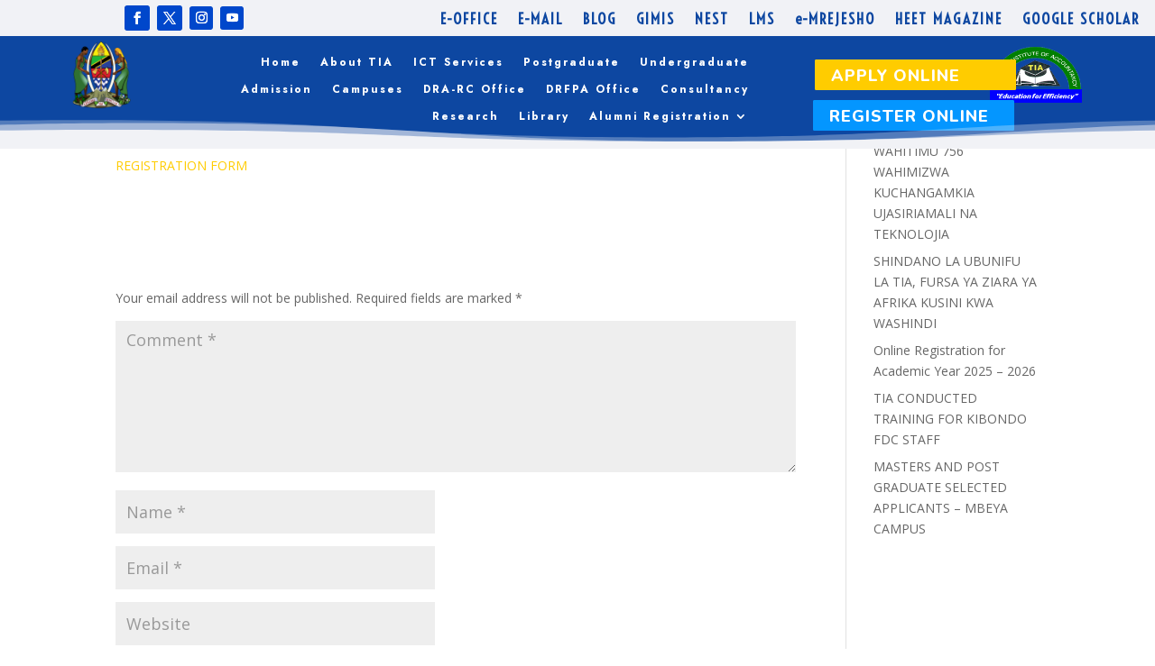

--- FILE ---
content_type: text/html; charset=UTF-8
request_url: https://www.tia.ac.tz/registration-form/?et_fb=1&PageSpeed=off
body_size: 43771
content:
<!DOCTYPE html>
<html lang="en-US">
<head>
	<meta charset="UTF-8" />
<meta http-equiv="X-UA-Compatible" content="IE=edge">
	<link rel="pingback" href="https://www.tia.ac.tz/xmlrpc.php" />

	<script type="text/javascript">
		document.documentElement.className = 'js';
	</script>
	
	<title>REGISTRATION FORM | TANZANIA INSTITUTE OF ACCOUNTANCY (TIA)</title>
<meta name='robots' content='max-image-preview:large' />
<script type="text/javascript">
			let jqueryParams=[],jQuery=function(r){return jqueryParams=[...jqueryParams,r],jQuery},$=function(r){return jqueryParams=[...jqueryParams,r],$};window.jQuery=jQuery,window.$=jQuery;let customHeadScripts=!1;jQuery.fn=jQuery.prototype={},$.fn=jQuery.prototype={},jQuery.noConflict=function(r){if(window.jQuery)return jQuery=window.jQuery,$=window.jQuery,customHeadScripts=!0,jQuery.noConflict},jQuery.ready=function(r){jqueryParams=[...jqueryParams,r]},$.ready=function(r){jqueryParams=[...jqueryParams,r]},jQuery.load=function(r){jqueryParams=[...jqueryParams,r]},$.load=function(r){jqueryParams=[...jqueryParams,r]},jQuery.fn.ready=function(r){jqueryParams=[...jqueryParams,r]},$.fn.ready=function(r){jqueryParams=[...jqueryParams,r]};</script><link rel='dns-prefetch' href='//fonts.googleapis.com' />
<link rel="alternate" type="application/rss+xml" title="TANZANIA INSTITUTE OF ACCOUNTANCY (TIA) &raquo; Feed" href="https://www.tia.ac.tz/feed/" />
<link rel="alternate" type="application/rss+xml" title="TANZANIA INSTITUTE OF ACCOUNTANCY (TIA) &raquo; Comments Feed" href="https://www.tia.ac.tz/comments/feed/" />
<link rel="alternate" type="application/rss+xml" title="TANZANIA INSTITUTE OF ACCOUNTANCY (TIA) &raquo; REGISTRATION FORM Comments Feed" href="https://www.tia.ac.tz/feed/?attachment_id=15088" />
<meta content="Divi v.4.27.0" name="generator"/><link rel='stylesheet' id='wp-block-library-css' href='https://www.tia.ac.tz/wp-includes/css/dist/block-library/style.min.css?ver=92bb74d5ba16654e877937ae65de1755' type='text/css' media='all' />
<style id='wp-block-library-theme-inline-css' type='text/css'>
.wp-block-audio :where(figcaption){color:#555;font-size:13px;text-align:center}.is-dark-theme .wp-block-audio :where(figcaption){color:#ffffffa6}.wp-block-audio{margin:0 0 1em}.wp-block-code{border:1px solid #ccc;border-radius:4px;font-family:Menlo,Consolas,monaco,monospace;padding:.8em 1em}.wp-block-embed :where(figcaption){color:#555;font-size:13px;text-align:center}.is-dark-theme .wp-block-embed :where(figcaption){color:#ffffffa6}.wp-block-embed{margin:0 0 1em}.blocks-gallery-caption{color:#555;font-size:13px;text-align:center}.is-dark-theme .blocks-gallery-caption{color:#ffffffa6}:root :where(.wp-block-image figcaption){color:#555;font-size:13px;text-align:center}.is-dark-theme :root :where(.wp-block-image figcaption){color:#ffffffa6}.wp-block-image{margin:0 0 1em}.wp-block-pullquote{border-bottom:4px solid;border-top:4px solid;color:currentColor;margin-bottom:1.75em}.wp-block-pullquote cite,.wp-block-pullquote footer,.wp-block-pullquote__citation{color:currentColor;font-size:.8125em;font-style:normal;text-transform:uppercase}.wp-block-quote{border-left:.25em solid;margin:0 0 1.75em;padding-left:1em}.wp-block-quote cite,.wp-block-quote footer{color:currentColor;font-size:.8125em;font-style:normal;position:relative}.wp-block-quote.has-text-align-right{border-left:none;border-right:.25em solid;padding-left:0;padding-right:1em}.wp-block-quote.has-text-align-center{border:none;padding-left:0}.wp-block-quote.is-large,.wp-block-quote.is-style-large,.wp-block-quote.is-style-plain{border:none}.wp-block-search .wp-block-search__label{font-weight:700}.wp-block-search__button{border:1px solid #ccc;padding:.375em .625em}:where(.wp-block-group.has-background){padding:1.25em 2.375em}.wp-block-separator.has-css-opacity{opacity:.4}.wp-block-separator{border:none;border-bottom:2px solid;margin-left:auto;margin-right:auto}.wp-block-separator.has-alpha-channel-opacity{opacity:1}.wp-block-separator:not(.is-style-wide):not(.is-style-dots){width:100px}.wp-block-separator.has-background:not(.is-style-dots){border-bottom:none;height:1px}.wp-block-separator.has-background:not(.is-style-wide):not(.is-style-dots){height:2px}.wp-block-table{margin:0 0 1em}.wp-block-table td,.wp-block-table th{word-break:normal}.wp-block-table :where(figcaption){color:#555;font-size:13px;text-align:center}.is-dark-theme .wp-block-table :where(figcaption){color:#ffffffa6}.wp-block-video :where(figcaption){color:#555;font-size:13px;text-align:center}.is-dark-theme .wp-block-video :where(figcaption){color:#ffffffa6}.wp-block-video{margin:0 0 1em}:root :where(.wp-block-template-part.has-background){margin-bottom:0;margin-top:0;padding:1.25em 2.375em}
</style>
<style id='global-styles-inline-css' type='text/css'>
:root{--wp--preset--aspect-ratio--square: 1;--wp--preset--aspect-ratio--4-3: 4/3;--wp--preset--aspect-ratio--3-4: 3/4;--wp--preset--aspect-ratio--3-2: 3/2;--wp--preset--aspect-ratio--2-3: 2/3;--wp--preset--aspect-ratio--16-9: 16/9;--wp--preset--aspect-ratio--9-16: 9/16;--wp--preset--color--black: #000000;--wp--preset--color--cyan-bluish-gray: #abb8c3;--wp--preset--color--white: #ffffff;--wp--preset--color--pale-pink: #f78da7;--wp--preset--color--vivid-red: #cf2e2e;--wp--preset--color--luminous-vivid-orange: #ff6900;--wp--preset--color--luminous-vivid-amber: #fcb900;--wp--preset--color--light-green-cyan: #7bdcb5;--wp--preset--color--vivid-green-cyan: #00d084;--wp--preset--color--pale-cyan-blue: #8ed1fc;--wp--preset--color--vivid-cyan-blue: #0693e3;--wp--preset--color--vivid-purple: #9b51e0;--wp--preset--gradient--vivid-cyan-blue-to-vivid-purple: linear-gradient(135deg,rgba(6,147,227,1) 0%,rgb(155,81,224) 100%);--wp--preset--gradient--light-green-cyan-to-vivid-green-cyan: linear-gradient(135deg,rgb(122,220,180) 0%,rgb(0,208,130) 100%);--wp--preset--gradient--luminous-vivid-amber-to-luminous-vivid-orange: linear-gradient(135deg,rgba(252,185,0,1) 0%,rgba(255,105,0,1) 100%);--wp--preset--gradient--luminous-vivid-orange-to-vivid-red: linear-gradient(135deg,rgba(255,105,0,1) 0%,rgb(207,46,46) 100%);--wp--preset--gradient--very-light-gray-to-cyan-bluish-gray: linear-gradient(135deg,rgb(238,238,238) 0%,rgb(169,184,195) 100%);--wp--preset--gradient--cool-to-warm-spectrum: linear-gradient(135deg,rgb(74,234,220) 0%,rgb(151,120,209) 20%,rgb(207,42,186) 40%,rgb(238,44,130) 60%,rgb(251,105,98) 80%,rgb(254,248,76) 100%);--wp--preset--gradient--blush-light-purple: linear-gradient(135deg,rgb(255,206,236) 0%,rgb(152,150,240) 100%);--wp--preset--gradient--blush-bordeaux: linear-gradient(135deg,rgb(254,205,165) 0%,rgb(254,45,45) 50%,rgb(107,0,62) 100%);--wp--preset--gradient--luminous-dusk: linear-gradient(135deg,rgb(255,203,112) 0%,rgb(199,81,192) 50%,rgb(65,88,208) 100%);--wp--preset--gradient--pale-ocean: linear-gradient(135deg,rgb(255,245,203) 0%,rgb(182,227,212) 50%,rgb(51,167,181) 100%);--wp--preset--gradient--electric-grass: linear-gradient(135deg,rgb(202,248,128) 0%,rgb(113,206,126) 100%);--wp--preset--gradient--midnight: linear-gradient(135deg,rgb(2,3,129) 0%,rgb(40,116,252) 100%);--wp--preset--font-size--small: 13px;--wp--preset--font-size--medium: 20px;--wp--preset--font-size--large: 36px;--wp--preset--font-size--x-large: 42px;--wp--preset--spacing--20: 0.44rem;--wp--preset--spacing--30: 0.67rem;--wp--preset--spacing--40: 1rem;--wp--preset--spacing--50: 1.5rem;--wp--preset--spacing--60: 2.25rem;--wp--preset--spacing--70: 3.38rem;--wp--preset--spacing--80: 5.06rem;--wp--preset--shadow--natural: 6px 6px 9px rgba(0, 0, 0, 0.2);--wp--preset--shadow--deep: 12px 12px 50px rgba(0, 0, 0, 0.4);--wp--preset--shadow--sharp: 6px 6px 0px rgba(0, 0, 0, 0.2);--wp--preset--shadow--outlined: 6px 6px 0px -3px rgba(255, 255, 255, 1), 6px 6px rgba(0, 0, 0, 1);--wp--preset--shadow--crisp: 6px 6px 0px rgba(0, 0, 0, 1);}:root { --wp--style--global--content-size: 823px;--wp--style--global--wide-size: 1080px; }:where(body) { margin: 0; }.wp-site-blocks > .alignleft { float: left; margin-right: 2em; }.wp-site-blocks > .alignright { float: right; margin-left: 2em; }.wp-site-blocks > .aligncenter { justify-content: center; margin-left: auto; margin-right: auto; }:where(.is-layout-flex){gap: 0.5em;}:where(.is-layout-grid){gap: 0.5em;}.is-layout-flow > .alignleft{float: left;margin-inline-start: 0;margin-inline-end: 2em;}.is-layout-flow > .alignright{float: right;margin-inline-start: 2em;margin-inline-end: 0;}.is-layout-flow > .aligncenter{margin-left: auto !important;margin-right: auto !important;}.is-layout-constrained > .alignleft{float: left;margin-inline-start: 0;margin-inline-end: 2em;}.is-layout-constrained > .alignright{float: right;margin-inline-start: 2em;margin-inline-end: 0;}.is-layout-constrained > .aligncenter{margin-left: auto !important;margin-right: auto !important;}.is-layout-constrained > :where(:not(.alignleft):not(.alignright):not(.alignfull)){max-width: var(--wp--style--global--content-size);margin-left: auto !important;margin-right: auto !important;}.is-layout-constrained > .alignwide{max-width: var(--wp--style--global--wide-size);}body .is-layout-flex{display: flex;}.is-layout-flex{flex-wrap: wrap;align-items: center;}.is-layout-flex > :is(*, div){margin: 0;}body .is-layout-grid{display: grid;}.is-layout-grid > :is(*, div){margin: 0;}:root :where(body){padding-top: 0px;padding-right: 0px;padding-bottom: 0px;padding-left: 0px;}:root :where(.wp-element-button, .wp-block-button__link){background-color: #32373c;border-width: 0;color: #fff;font-family: inherit;font-size: inherit;line-height: inherit;padding: calc(0.667em + 2px) calc(1.333em + 2px);text-decoration: none;}.has-black-color{color: var(--wp--preset--color--black) !important;}.has-cyan-bluish-gray-color{color: var(--wp--preset--color--cyan-bluish-gray) !important;}.has-white-color{color: var(--wp--preset--color--white) !important;}.has-pale-pink-color{color: var(--wp--preset--color--pale-pink) !important;}.has-vivid-red-color{color: var(--wp--preset--color--vivid-red) !important;}.has-luminous-vivid-orange-color{color: var(--wp--preset--color--luminous-vivid-orange) !important;}.has-luminous-vivid-amber-color{color: var(--wp--preset--color--luminous-vivid-amber) !important;}.has-light-green-cyan-color{color: var(--wp--preset--color--light-green-cyan) !important;}.has-vivid-green-cyan-color{color: var(--wp--preset--color--vivid-green-cyan) !important;}.has-pale-cyan-blue-color{color: var(--wp--preset--color--pale-cyan-blue) !important;}.has-vivid-cyan-blue-color{color: var(--wp--preset--color--vivid-cyan-blue) !important;}.has-vivid-purple-color{color: var(--wp--preset--color--vivid-purple) !important;}.has-black-background-color{background-color: var(--wp--preset--color--black) !important;}.has-cyan-bluish-gray-background-color{background-color: var(--wp--preset--color--cyan-bluish-gray) !important;}.has-white-background-color{background-color: var(--wp--preset--color--white) !important;}.has-pale-pink-background-color{background-color: var(--wp--preset--color--pale-pink) !important;}.has-vivid-red-background-color{background-color: var(--wp--preset--color--vivid-red) !important;}.has-luminous-vivid-orange-background-color{background-color: var(--wp--preset--color--luminous-vivid-orange) !important;}.has-luminous-vivid-amber-background-color{background-color: var(--wp--preset--color--luminous-vivid-amber) !important;}.has-light-green-cyan-background-color{background-color: var(--wp--preset--color--light-green-cyan) !important;}.has-vivid-green-cyan-background-color{background-color: var(--wp--preset--color--vivid-green-cyan) !important;}.has-pale-cyan-blue-background-color{background-color: var(--wp--preset--color--pale-cyan-blue) !important;}.has-vivid-cyan-blue-background-color{background-color: var(--wp--preset--color--vivid-cyan-blue) !important;}.has-vivid-purple-background-color{background-color: var(--wp--preset--color--vivid-purple) !important;}.has-black-border-color{border-color: var(--wp--preset--color--black) !important;}.has-cyan-bluish-gray-border-color{border-color: var(--wp--preset--color--cyan-bluish-gray) !important;}.has-white-border-color{border-color: var(--wp--preset--color--white) !important;}.has-pale-pink-border-color{border-color: var(--wp--preset--color--pale-pink) !important;}.has-vivid-red-border-color{border-color: var(--wp--preset--color--vivid-red) !important;}.has-luminous-vivid-orange-border-color{border-color: var(--wp--preset--color--luminous-vivid-orange) !important;}.has-luminous-vivid-amber-border-color{border-color: var(--wp--preset--color--luminous-vivid-amber) !important;}.has-light-green-cyan-border-color{border-color: var(--wp--preset--color--light-green-cyan) !important;}.has-vivid-green-cyan-border-color{border-color: var(--wp--preset--color--vivid-green-cyan) !important;}.has-pale-cyan-blue-border-color{border-color: var(--wp--preset--color--pale-cyan-blue) !important;}.has-vivid-cyan-blue-border-color{border-color: var(--wp--preset--color--vivid-cyan-blue) !important;}.has-vivid-purple-border-color{border-color: var(--wp--preset--color--vivid-purple) !important;}.has-vivid-cyan-blue-to-vivid-purple-gradient-background{background: var(--wp--preset--gradient--vivid-cyan-blue-to-vivid-purple) !important;}.has-light-green-cyan-to-vivid-green-cyan-gradient-background{background: var(--wp--preset--gradient--light-green-cyan-to-vivid-green-cyan) !important;}.has-luminous-vivid-amber-to-luminous-vivid-orange-gradient-background{background: var(--wp--preset--gradient--luminous-vivid-amber-to-luminous-vivid-orange) !important;}.has-luminous-vivid-orange-to-vivid-red-gradient-background{background: var(--wp--preset--gradient--luminous-vivid-orange-to-vivid-red) !important;}.has-very-light-gray-to-cyan-bluish-gray-gradient-background{background: var(--wp--preset--gradient--very-light-gray-to-cyan-bluish-gray) !important;}.has-cool-to-warm-spectrum-gradient-background{background: var(--wp--preset--gradient--cool-to-warm-spectrum) !important;}.has-blush-light-purple-gradient-background{background: var(--wp--preset--gradient--blush-light-purple) !important;}.has-blush-bordeaux-gradient-background{background: var(--wp--preset--gradient--blush-bordeaux) !important;}.has-luminous-dusk-gradient-background{background: var(--wp--preset--gradient--luminous-dusk) !important;}.has-pale-ocean-gradient-background{background: var(--wp--preset--gradient--pale-ocean) !important;}.has-electric-grass-gradient-background{background: var(--wp--preset--gradient--electric-grass) !important;}.has-midnight-gradient-background{background: var(--wp--preset--gradient--midnight) !important;}.has-small-font-size{font-size: var(--wp--preset--font-size--small) !important;}.has-medium-font-size{font-size: var(--wp--preset--font-size--medium) !important;}.has-large-font-size{font-size: var(--wp--preset--font-size--large) !important;}.has-x-large-font-size{font-size: var(--wp--preset--font-size--x-large) !important;}
:where(.wp-block-post-template.is-layout-flex){gap: 1.25em;}:where(.wp-block-post-template.is-layout-grid){gap: 1.25em;}
:where(.wp-block-columns.is-layout-flex){gap: 2em;}:where(.wp-block-columns.is-layout-grid){gap: 2em;}
:root :where(.wp-block-pullquote){font-size: 1.5em;line-height: 1.6;}
</style>
<link rel='stylesheet' id='et-divi-open-sans-css' href='https://fonts.googleapis.com/css?family=Open+Sans:300italic,400italic,600italic,700italic,800italic,400,300,600,700,800&#038;subset=latin,latin-ext&#038;display=swap' type='text/css' media='all' />
<style id='divi-style-inline-inline-css' type='text/css'>
/*!
Theme Name: Divi
Theme URI: http://www.elegantthemes.com/gallery/divi/
Version: 4.27.0
Description: Smart. Flexible. Beautiful. Divi is the most powerful theme in our collection.
Author: Elegant Themes
Author URI: http://www.elegantthemes.com
License: GNU General Public License v2
License URI: http://www.gnu.org/licenses/gpl-2.0.html
*/

a,abbr,acronym,address,applet,b,big,blockquote,body,center,cite,code,dd,del,dfn,div,dl,dt,em,fieldset,font,form,h1,h2,h3,h4,h5,h6,html,i,iframe,img,ins,kbd,label,legend,li,object,ol,p,pre,q,s,samp,small,span,strike,strong,sub,sup,tt,u,ul,var{margin:0;padding:0;border:0;outline:0;font-size:100%;-ms-text-size-adjust:100%;-webkit-text-size-adjust:100%;vertical-align:baseline;background:transparent}body{line-height:1}ol,ul{list-style:none}blockquote,q{quotes:none}blockquote:after,blockquote:before,q:after,q:before{content:"";content:none}blockquote{margin:20px 0 30px;border-left:5px solid;padding-left:20px}:focus{outline:0}del{text-decoration:line-through}pre{overflow:auto;padding:10px}figure{margin:0}table{border-collapse:collapse;border-spacing:0}article,aside,footer,header,hgroup,nav,section{display:block}body{font-family:Open Sans,Arial,sans-serif;font-size:14px;color:#666;background-color:#fff;line-height:1.7em;font-weight:500;-webkit-font-smoothing:antialiased;-moz-osx-font-smoothing:grayscale}body.page-template-page-template-blank-php #page-container{padding-top:0!important}body.et_cover_background{background-size:cover!important;background-position:top!important;background-repeat:no-repeat!important;background-attachment:fixed}a{color:#2ea3f2}a,a:hover{text-decoration:none}p{padding-bottom:1em}p:not(.has-background):last-of-type{padding-bottom:0}p.et_normal_padding{padding-bottom:1em}strong{font-weight:700}cite,em,i{font-style:italic}code,pre{font-family:Courier New,monospace;margin-bottom:10px}ins{text-decoration:none}sub,sup{height:0;line-height:1;position:relative;vertical-align:baseline}sup{bottom:.8em}sub{top:.3em}dl{margin:0 0 1.5em}dl dt{font-weight:700}dd{margin-left:1.5em}blockquote p{padding-bottom:0}embed,iframe,object,video{max-width:100%}h1,h2,h3,h4,h5,h6{color:#333;padding-bottom:10px;line-height:1em;font-weight:500}h1 a,h2 a,h3 a,h4 a,h5 a,h6 a{color:inherit}h1{font-size:30px}h2{font-size:26px}h3{font-size:22px}h4{font-size:18px}h5{font-size:16px}h6{font-size:14px}input{-webkit-appearance:none}input[type=checkbox]{-webkit-appearance:checkbox}input[type=radio]{-webkit-appearance:radio}input.text,input.title,input[type=email],input[type=password],input[type=tel],input[type=text],select,textarea{background-color:#fff;border:1px solid #bbb;padding:2px;color:#4e4e4e}input.text:focus,input.title:focus,input[type=text]:focus,select:focus,textarea:focus{border-color:#2d3940;color:#3e3e3e}input.text,input.title,input[type=text],select,textarea{margin:0}textarea{padding:4px}button,input,select,textarea{font-family:inherit}img{max-width:100%;height:auto}.clear{clear:both}br.clear{margin:0;padding:0}.pagination{clear:both}#et_search_icon:hover,.et-social-icon a:hover,.et_password_protected_form .et_submit_button,.form-submit .et_pb_buttontton.alt.disabled,.nav-single a,.posted_in a{color:#2ea3f2}.et-search-form,blockquote{border-color:#2ea3f2}#main-content{background-color:#fff}.container{width:80%;max-width:1080px;margin:auto;position:relative}body:not(.et-tb) #main-content .container,body:not(.et-tb-has-header) #main-content .container{padding-top:58px}.et_full_width_page #main-content .container:before{display:none}.main_title{margin-bottom:20px}.et_password_protected_form .et_submit_button:hover,.form-submit .et_pb_button:hover{background:rgba(0,0,0,.05)}.et_button_icon_visible .et_pb_button{padding-right:2em;padding-left:.7em}.et_button_icon_visible .et_pb_button:after{opacity:1;margin-left:0}.et_button_left .et_pb_button:hover:after{left:.15em}.et_button_left .et_pb_button:after{margin-left:0;left:1em}.et_button_icon_visible.et_button_left .et_pb_button,.et_button_left .et_pb_button:hover,.et_button_left .et_pb_module .et_pb_button:hover{padding-left:2em;padding-right:.7em}.et_button_icon_visible.et_button_left .et_pb_button:after,.et_button_left .et_pb_button:hover:after{left:.15em}.et_password_protected_form .et_submit_button:hover,.form-submit .et_pb_button:hover{padding:.3em 1em}.et_button_no_icon .et_pb_button:after{display:none}.et_button_no_icon.et_button_icon_visible.et_button_left .et_pb_button,.et_button_no_icon.et_button_left .et_pb_button:hover,.et_button_no_icon .et_pb_button,.et_button_no_icon .et_pb_button:hover{padding:.3em 1em!important}.et_button_custom_icon .et_pb_button:after{line-height:1.7em}.et_button_custom_icon.et_button_icon_visible .et_pb_button:after,.et_button_custom_icon .et_pb_button:hover:after{margin-left:.3em}#left-area .post_format-post-format-gallery .wp-block-gallery:first-of-type{padding:0;margin-bottom:-16px}.entry-content table:not(.variations){border:1px solid #eee;margin:0 0 15px;text-align:left;width:100%}.entry-content thead th,.entry-content tr th{color:#555;font-weight:700;padding:9px 24px}.entry-content tr td{border-top:1px solid #eee;padding:6px 24px}#left-area ul,.entry-content ul,.et-l--body ul,.et-l--footer ul,.et-l--header ul{list-style-type:disc;padding:0 0 23px 1em;line-height:26px}#left-area ol,.entry-content ol,.et-l--body ol,.et-l--footer ol,.et-l--header ol{list-style-type:decimal;list-style-position:inside;padding:0 0 23px;line-height:26px}#left-area ul li ul,.entry-content ul li ol{padding:2px 0 2px 20px}#left-area ol li ul,.entry-content ol li ol,.et-l--body ol li ol,.et-l--footer ol li ol,.et-l--header ol li ol{padding:2px 0 2px 35px}#left-area ul.wp-block-gallery{display:-webkit-box;display:-ms-flexbox;display:flex;-ms-flex-wrap:wrap;flex-wrap:wrap;list-style-type:none;padding:0}#left-area ul.products{padding:0!important;line-height:1.7!important;list-style:none!important}.gallery-item a{display:block}.gallery-caption,.gallery-item a{width:90%}#wpadminbar{z-index:100001}#left-area .post-meta{font-size:14px;padding-bottom:15px}#left-area .post-meta a{text-decoration:none;color:#666}#left-area .et_featured_image{padding-bottom:7px}.single .post{padding-bottom:25px}body.single .et_audio_content{margin-bottom:-6px}.nav-single a{text-decoration:none;color:#2ea3f2;font-size:14px;font-weight:400}.nav-previous{float:left}.nav-next{float:right}.et_password_protected_form p input{background-color:#eee;border:none!important;width:100%!important;border-radius:0!important;font-size:14px;color:#999!important;padding:16px!important;-webkit-box-sizing:border-box;box-sizing:border-box}.et_password_protected_form label{display:none}.et_password_protected_form .et_submit_button{font-family:inherit;display:block;float:right;margin:8px auto 0;cursor:pointer}.post-password-required p.nocomments.container{max-width:100%}.post-password-required p.nocomments.container:before{display:none}.aligncenter,div.post .new-post .aligncenter{display:block;margin-left:auto;margin-right:auto}.wp-caption{border:1px solid #ddd;text-align:center;background-color:#f3f3f3;margin-bottom:10px;max-width:96%;padding:8px}.wp-caption.alignleft{margin:0 30px 20px 0}.wp-caption.alignright{margin:0 0 20px 30px}.wp-caption img{margin:0;padding:0;border:0}.wp-caption p.wp-caption-text{font-size:12px;padding:0 4px 5px;margin:0}.alignright{float:right}.alignleft{float:left}img.alignleft{display:inline;float:left;margin-right:15px}img.alignright{display:inline;float:right;margin-left:15px}.page.et_pb_pagebuilder_layout #main-content{background-color:transparent}body #main-content .et_builder_inner_content>h1,body #main-content .et_builder_inner_content>h2,body #main-content .et_builder_inner_content>h3,body #main-content .et_builder_inner_content>h4,body #main-content .et_builder_inner_content>h5,body #main-content .et_builder_inner_content>h6{line-height:1.4em}body #main-content .et_builder_inner_content>p{line-height:1.7em}.wp-block-pullquote{margin:20px 0 30px}.wp-block-pullquote.has-background blockquote{border-left:none}.wp-block-group.has-background{padding:1.5em 1.5em .5em}@media (min-width:981px){#left-area{width:79.125%;padding-bottom:23px}#main-content .container:before{content:"";position:absolute;top:0;height:100%;width:1px;background-color:#e2e2e2}.et_full_width_page #left-area,.et_no_sidebar #left-area{float:none;width:100%!important}.et_full_width_page #left-area{padding-bottom:0}.et_no_sidebar #main-content .container:before{display:none}}@media (max-width:980px){#page-container{padding-top:80px}.et-tb #page-container,.et-tb-has-header #page-container{padding-top:0!important}#left-area,#sidebar{width:100%!important}#main-content .container:before{display:none!important}.et_full_width_page .et_gallery_item:nth-child(4n+1){clear:none}}@media print{#page-container{padding-top:0!important}}#wp-admin-bar-et-use-visual-builder a:before{font-family:ETmodules!important;content:"\e625";font-size:30px!important;width:28px;margin-top:-3px;color:#974df3!important}#wp-admin-bar-et-use-visual-builder:hover a:before{color:#fff!important}#wp-admin-bar-et-use-visual-builder:hover a,#wp-admin-bar-et-use-visual-builder a:hover{transition:background-color .5s ease;-webkit-transition:background-color .5s ease;-moz-transition:background-color .5s ease;background-color:#7e3bd0!important;color:#fff!important}* html .clearfix,:first-child+html .clearfix{zoom:1}.iphone .et_pb_section_video_bg video::-webkit-media-controls-start-playback-button{display:none!important;-webkit-appearance:none}.et_mobile_device .et_pb_section_parallax .et_pb_parallax_css{background-attachment:scroll}.et-social-facebook a.icon:before{content:"\e093"}.et-social-twitter a.icon:before{content:"\e094"}.et-social-google-plus a.icon:before{content:"\e096"}.et-social-instagram a.icon:before{content:"\e09a"}.et-social-rss a.icon:before{content:"\e09e"}.ai1ec-single-event:after{content:" ";display:table;clear:both}.evcal_event_details .evcal_evdata_cell .eventon_details_shading_bot.eventon_details_shading_bot{z-index:3}.wp-block-divi-layout{margin-bottom:1em}*{-webkit-box-sizing:border-box;box-sizing:border-box}#et-info-email:before,#et-info-phone:before,#et_search_icon:before,.comment-reply-link:after,.et-cart-info span:before,.et-pb-arrow-next:before,.et-pb-arrow-prev:before,.et-social-icon a:before,.et_audio_container .mejs-playpause-button button:before,.et_audio_container .mejs-volume-button button:before,.et_overlay:before,.et_password_protected_form .et_submit_button:after,.et_pb_button:after,.et_pb_contact_reset:after,.et_pb_contact_submit:after,.et_pb_font_icon:before,.et_pb_newsletter_button:after,.et_pb_pricing_table_button:after,.et_pb_promo_button:after,.et_pb_testimonial:before,.et_pb_toggle_title:before,.form-submit .et_pb_button:after,.mobile_menu_bar:before,a.et_pb_more_button:after{font-family:ETmodules!important;speak:none;font-style:normal;font-weight:400;-webkit-font-feature-settings:normal;font-feature-settings:normal;font-variant:normal;text-transform:none;line-height:1;-webkit-font-smoothing:antialiased;-moz-osx-font-smoothing:grayscale;text-shadow:0 0;direction:ltr}.et-pb-icon,.et_pb_custom_button_icon.et_pb_button:after,.et_pb_login .et_pb_custom_button_icon.et_pb_button:after,.et_pb_woo_custom_button_icon .button.et_pb_custom_button_icon.et_pb_button:after,.et_pb_woo_custom_button_icon .button.et_pb_custom_button_icon.et_pb_button:hover:after{content:attr(data-icon)}.et-pb-icon{font-family:ETmodules;speak:none;font-weight:400;-webkit-font-feature-settings:normal;font-feature-settings:normal;font-variant:normal;text-transform:none;line-height:1;-webkit-font-smoothing:antialiased;font-size:96px;font-style:normal;display:inline-block;-webkit-box-sizing:border-box;box-sizing:border-box;direction:ltr}#et-ajax-saving{display:none;-webkit-transition:background .3s,-webkit-box-shadow .3s;transition:background .3s,-webkit-box-shadow .3s;transition:background .3s,box-shadow .3s;transition:background .3s,box-shadow .3s,-webkit-box-shadow .3s;-webkit-box-shadow:rgba(0,139,219,.247059) 0 0 60px;box-shadow:0 0 60px rgba(0,139,219,.247059);position:fixed;top:50%;left:50%;width:50px;height:50px;background:#fff;border-radius:50px;margin:-25px 0 0 -25px;z-index:999999;text-align:center}#et-ajax-saving img{margin:9px}.et-safe-mode-indicator,.et-safe-mode-indicator:focus,.et-safe-mode-indicator:hover{-webkit-box-shadow:0 5px 10px rgba(41,196,169,.15);box-shadow:0 5px 10px rgba(41,196,169,.15);background:#29c4a9;color:#fff;font-size:14px;font-weight:600;padding:12px;line-height:16px;border-radius:3px;position:fixed;bottom:30px;right:30px;z-index:999999;text-decoration:none;font-family:Open Sans,sans-serif;-webkit-font-smoothing:antialiased;-moz-osx-font-smoothing:grayscale}.et_pb_button{font-size:20px;font-weight:500;padding:.3em 1em;line-height:1.7em!important;background-color:transparent;background-size:cover;background-position:50%;background-repeat:no-repeat;border:2px solid;border-radius:3px;-webkit-transition-duration:.2s;transition-duration:.2s;-webkit-transition-property:all!important;transition-property:all!important}.et_pb_button,.et_pb_button_inner{position:relative}.et_pb_button:hover,.et_pb_module .et_pb_button:hover{border:2px solid transparent;padding:.3em 2em .3em .7em}.et_pb_button:hover{background-color:hsla(0,0%,100%,.2)}.et_pb_bg_layout_light.et_pb_button:hover,.et_pb_bg_layout_light .et_pb_button:hover{background-color:rgba(0,0,0,.05)}.et_pb_button:after,.et_pb_button:before{font-size:32px;line-height:1em;content:"\35";opacity:0;position:absolute;margin-left:-1em;-webkit-transition:all .2s;transition:all .2s;text-transform:none;-webkit-font-feature-settings:"kern" off;font-feature-settings:"kern" off;font-variant:none;font-style:normal;font-weight:400;text-shadow:none}.et_pb_button.et_hover_enabled:hover:after,.et_pb_button.et_pb_hovered:hover:after{-webkit-transition:none!important;transition:none!important}.et_pb_button:before{display:none}.et_pb_button:hover:after{opacity:1;margin-left:0}.et_pb_column_1_3 h1,.et_pb_column_1_4 h1,.et_pb_column_1_5 h1,.et_pb_column_1_6 h1,.et_pb_column_2_5 h1{font-size:26px}.et_pb_column_1_3 h2,.et_pb_column_1_4 h2,.et_pb_column_1_5 h2,.et_pb_column_1_6 h2,.et_pb_column_2_5 h2{font-size:23px}.et_pb_column_1_3 h3,.et_pb_column_1_4 h3,.et_pb_column_1_5 h3,.et_pb_column_1_6 h3,.et_pb_column_2_5 h3{font-size:20px}.et_pb_column_1_3 h4,.et_pb_column_1_4 h4,.et_pb_column_1_5 h4,.et_pb_column_1_6 h4,.et_pb_column_2_5 h4{font-size:18px}.et_pb_column_1_3 h5,.et_pb_column_1_4 h5,.et_pb_column_1_5 h5,.et_pb_column_1_6 h5,.et_pb_column_2_5 h5{font-size:16px}.et_pb_column_1_3 h6,.et_pb_column_1_4 h6,.et_pb_column_1_5 h6,.et_pb_column_1_6 h6,.et_pb_column_2_5 h6{font-size:15px}.et_pb_bg_layout_dark,.et_pb_bg_layout_dark h1,.et_pb_bg_layout_dark h2,.et_pb_bg_layout_dark h3,.et_pb_bg_layout_dark h4,.et_pb_bg_layout_dark h5,.et_pb_bg_layout_dark h6{color:#fff!important}.et_pb_module.et_pb_text_align_left{text-align:left}.et_pb_module.et_pb_text_align_center{text-align:center}.et_pb_module.et_pb_text_align_right{text-align:right}.et_pb_module.et_pb_text_align_justified{text-align:justify}.clearfix:after{visibility:hidden;display:block;font-size:0;content:" ";clear:both;height:0}.et_pb_bg_layout_light .et_pb_more_button{color:#2ea3f2}.et_builder_inner_content{position:relative;z-index:1}header .et_builder_inner_content{z-index:2}.et_pb_css_mix_blend_mode_passthrough{mix-blend-mode:unset!important}.et_pb_image_container{margin:-20px -20px 29px}.et_pb_module_inner{position:relative}.et_hover_enabled_preview{z-index:2}.et_hover_enabled:hover{position:relative;z-index:2}.et_pb_all_tabs,.et_pb_module,.et_pb_posts_nav a,.et_pb_tab,.et_pb_with_background{position:relative;background-size:cover;background-position:50%;background-repeat:no-repeat}.et_pb_background_mask,.et_pb_background_pattern{bottom:0;left:0;position:absolute;right:0;top:0}.et_pb_background_mask{background-size:calc(100% + 2px) calc(100% + 2px);background-repeat:no-repeat;background-position:50%;overflow:hidden}.et_pb_background_pattern{background-position:0 0;background-repeat:repeat}.et_pb_with_border{position:relative;border:0 solid #333}.post-password-required .et_pb_row{padding:0;width:100%}.post-password-required .et_password_protected_form{min-height:0}body.et_pb_pagebuilder_layout.et_pb_show_title .post-password-required .et_password_protected_form h1,body:not(.et_pb_pagebuilder_layout) .post-password-required .et_password_protected_form h1{display:none}.et_pb_no_bg{padding:0!important}.et_overlay.et_pb_inline_icon:before,.et_pb_inline_icon:before{content:attr(data-icon)}.et_pb_more_button{color:inherit;text-shadow:none;text-decoration:none;display:inline-block;margin-top:20px}.et_parallax_bg_wrap{overflow:hidden;position:absolute;top:0;right:0;bottom:0;left:0}.et_parallax_bg{background-repeat:no-repeat;background-position:top;background-size:cover;position:absolute;bottom:0;left:0;width:100%;height:100%;display:block}.et_parallax_bg.et_parallax_bg__hover,.et_parallax_bg.et_parallax_bg_phone,.et_parallax_bg.et_parallax_bg_tablet,.et_parallax_gradient.et_parallax_gradient__hover,.et_parallax_gradient.et_parallax_gradient_phone,.et_parallax_gradient.et_parallax_gradient_tablet,.et_pb_section_parallax_hover:hover .et_parallax_bg:not(.et_parallax_bg__hover),.et_pb_section_parallax_hover:hover .et_parallax_gradient:not(.et_parallax_gradient__hover){display:none}.et_pb_section_parallax_hover:hover .et_parallax_bg.et_parallax_bg__hover,.et_pb_section_parallax_hover:hover .et_parallax_gradient.et_parallax_gradient__hover{display:block}.et_parallax_gradient{bottom:0;display:block;left:0;position:absolute;right:0;top:0}.et_pb_module.et_pb_section_parallax,.et_pb_posts_nav a.et_pb_section_parallax,.et_pb_tab.et_pb_section_parallax{position:relative}.et_pb_section_parallax .et_pb_parallax_css,.et_pb_slides .et_parallax_bg.et_pb_parallax_css{background-attachment:fixed}body.et-bfb .et_pb_section_parallax .et_pb_parallax_css,body.et-bfb .et_pb_slides .et_parallax_bg.et_pb_parallax_css{background-attachment:scroll;bottom:auto}.et_pb_section_parallax.et_pb_column .et_pb_module,.et_pb_section_parallax.et_pb_row .et_pb_column,.et_pb_section_parallax.et_pb_row .et_pb_module{z-index:9;position:relative}.et_pb_more_button:hover:after{opacity:1;margin-left:0}.et_pb_preload .et_pb_section_video_bg,.et_pb_preload>div{visibility:hidden}.et_pb_preload,.et_pb_section.et_pb_section_video.et_pb_preload{position:relative;background:#464646!important}.et_pb_preload:before{content:"";position:absolute;top:50%;left:50%;background:url(https://www.tia.ac.tz/wp-content/themes/Divi/includes/builder/styles/images/preloader.gif) no-repeat;border-radius:32px;width:32px;height:32px;margin:-16px 0 0 -16px}.box-shadow-overlay{position:absolute;top:0;left:0;width:100%;height:100%;z-index:10;pointer-events:none}.et_pb_section>.box-shadow-overlay~.et_pb_row{z-index:11}body.safari .section_has_divider{will-change:transform}.et_pb_row>.box-shadow-overlay{z-index:8}.has-box-shadow-overlay{position:relative}.et_clickable{cursor:pointer}.screen-reader-text{border:0;clip:rect(1px,1px,1px,1px);-webkit-clip-path:inset(50%);clip-path:inset(50%);height:1px;margin:-1px;overflow:hidden;padding:0;position:absolute!important;width:1px;word-wrap:normal!important}.et_multi_view_hidden,.et_multi_view_hidden_image{display:none!important}@keyframes multi-view-image-fade{0%{opacity:0}10%{opacity:.1}20%{opacity:.2}30%{opacity:.3}40%{opacity:.4}50%{opacity:.5}60%{opacity:.6}70%{opacity:.7}80%{opacity:.8}90%{opacity:.9}to{opacity:1}}.et_multi_view_image__loading{visibility:hidden}.et_multi_view_image__loaded{-webkit-animation:multi-view-image-fade .5s;animation:multi-view-image-fade .5s}#et-pb-motion-effects-offset-tracker{visibility:hidden!important;opacity:0;position:absolute;top:0;left:0}.et-pb-before-scroll-animation{opacity:0}header.et-l.et-l--header:after{clear:both;display:block;content:""}.et_pb_module{-webkit-animation-timing-function:linear;animation-timing-function:linear;-webkit-animation-duration:.2s;animation-duration:.2s}@-webkit-keyframes fadeBottom{0%{opacity:0;-webkit-transform:translateY(10%);transform:translateY(10%)}to{opacity:1;-webkit-transform:translateY(0);transform:translateY(0)}}@keyframes fadeBottom{0%{opacity:0;-webkit-transform:translateY(10%);transform:translateY(10%)}to{opacity:1;-webkit-transform:translateY(0);transform:translateY(0)}}@-webkit-keyframes fadeLeft{0%{opacity:0;-webkit-transform:translateX(-10%);transform:translateX(-10%)}to{opacity:1;-webkit-transform:translateX(0);transform:translateX(0)}}@keyframes fadeLeft{0%{opacity:0;-webkit-transform:translateX(-10%);transform:translateX(-10%)}to{opacity:1;-webkit-transform:translateX(0);transform:translateX(0)}}@-webkit-keyframes fadeRight{0%{opacity:0;-webkit-transform:translateX(10%);transform:translateX(10%)}to{opacity:1;-webkit-transform:translateX(0);transform:translateX(0)}}@keyframes fadeRight{0%{opacity:0;-webkit-transform:translateX(10%);transform:translateX(10%)}to{opacity:1;-webkit-transform:translateX(0);transform:translateX(0)}}@-webkit-keyframes fadeTop{0%{opacity:0;-webkit-transform:translateY(-10%);transform:translateY(-10%)}to{opacity:1;-webkit-transform:translateX(0);transform:translateX(0)}}@keyframes fadeTop{0%{opacity:0;-webkit-transform:translateY(-10%);transform:translateY(-10%)}to{opacity:1;-webkit-transform:translateX(0);transform:translateX(0)}}@-webkit-keyframes fadeIn{0%{opacity:0}to{opacity:1}}@keyframes fadeIn{0%{opacity:0}to{opacity:1}}.et-waypoint:not(.et_pb_counters){opacity:0}@media (min-width:981px){.et_pb_section.et_section_specialty div.et_pb_row .et_pb_column .et_pb_column .et_pb_module.et-last-child,.et_pb_section.et_section_specialty div.et_pb_row .et_pb_column .et_pb_column .et_pb_module:last-child,.et_pb_section.et_section_specialty div.et_pb_row .et_pb_column .et_pb_row_inner .et_pb_column .et_pb_module.et-last-child,.et_pb_section.et_section_specialty div.et_pb_row .et_pb_column .et_pb_row_inner .et_pb_column .et_pb_module:last-child,.et_pb_section div.et_pb_row .et_pb_column .et_pb_module.et-last-child,.et_pb_section div.et_pb_row .et_pb_column .et_pb_module:last-child{margin-bottom:0}}@media (max-width:980px){.et_overlay.et_pb_inline_icon_tablet:before,.et_pb_inline_icon_tablet:before{content:attr(data-icon-tablet)}.et_parallax_bg.et_parallax_bg_tablet_exist,.et_parallax_gradient.et_parallax_gradient_tablet_exist{display:none}.et_parallax_bg.et_parallax_bg_tablet,.et_parallax_gradient.et_parallax_gradient_tablet{display:block}.et_pb_column .et_pb_module{margin-bottom:30px}.et_pb_row .et_pb_column .et_pb_module.et-last-child,.et_pb_row .et_pb_column .et_pb_module:last-child,.et_section_specialty .et_pb_row .et_pb_column .et_pb_module.et-last-child,.et_section_specialty .et_pb_row .et_pb_column .et_pb_module:last-child{margin-bottom:0}.et_pb_more_button{display:inline-block!important}.et_pb_bg_layout_light_tablet.et_pb_button,.et_pb_bg_layout_light_tablet.et_pb_module.et_pb_button,.et_pb_bg_layout_light_tablet .et_pb_more_button{color:#2ea3f2}.et_pb_bg_layout_light_tablet .et_pb_forgot_password a{color:#666}.et_pb_bg_layout_light_tablet h1,.et_pb_bg_layout_light_tablet h2,.et_pb_bg_layout_light_tablet h3,.et_pb_bg_layout_light_tablet h4,.et_pb_bg_layout_light_tablet h5,.et_pb_bg_layout_light_tablet h6{color:#333!important}.et_pb_module .et_pb_bg_layout_light_tablet.et_pb_button{color:#2ea3f2!important}.et_pb_bg_layout_light_tablet{color:#666!important}.et_pb_bg_layout_dark_tablet,.et_pb_bg_layout_dark_tablet h1,.et_pb_bg_layout_dark_tablet h2,.et_pb_bg_layout_dark_tablet h3,.et_pb_bg_layout_dark_tablet h4,.et_pb_bg_layout_dark_tablet h5,.et_pb_bg_layout_dark_tablet h6{color:#fff!important}.et_pb_bg_layout_dark_tablet.et_pb_button,.et_pb_bg_layout_dark_tablet.et_pb_module.et_pb_button,.et_pb_bg_layout_dark_tablet .et_pb_more_button{color:inherit}.et_pb_bg_layout_dark_tablet .et_pb_forgot_password a{color:#fff}.et_pb_module.et_pb_text_align_left-tablet{text-align:left}.et_pb_module.et_pb_text_align_center-tablet{text-align:center}.et_pb_module.et_pb_text_align_right-tablet{text-align:right}.et_pb_module.et_pb_text_align_justified-tablet{text-align:justify}}@media (max-width:767px){.et_pb_more_button{display:inline-block!important}.et_overlay.et_pb_inline_icon_phone:before,.et_pb_inline_icon_phone:before{content:attr(data-icon-phone)}.et_parallax_bg.et_parallax_bg_phone_exist,.et_parallax_gradient.et_parallax_gradient_phone_exist{display:none}.et_parallax_bg.et_parallax_bg_phone,.et_parallax_gradient.et_parallax_gradient_phone{display:block}.et-hide-mobile{display:none!important}.et_pb_bg_layout_light_phone.et_pb_button,.et_pb_bg_layout_light_phone.et_pb_module.et_pb_button,.et_pb_bg_layout_light_phone .et_pb_more_button{color:#2ea3f2}.et_pb_bg_layout_light_phone .et_pb_forgot_password a{color:#666}.et_pb_bg_layout_light_phone h1,.et_pb_bg_layout_light_phone h2,.et_pb_bg_layout_light_phone h3,.et_pb_bg_layout_light_phone h4,.et_pb_bg_layout_light_phone h5,.et_pb_bg_layout_light_phone h6{color:#333!important}.et_pb_module .et_pb_bg_layout_light_phone.et_pb_button{color:#2ea3f2!important}.et_pb_bg_layout_light_phone{color:#666!important}.et_pb_bg_layout_dark_phone,.et_pb_bg_layout_dark_phone h1,.et_pb_bg_layout_dark_phone h2,.et_pb_bg_layout_dark_phone h3,.et_pb_bg_layout_dark_phone h4,.et_pb_bg_layout_dark_phone h5,.et_pb_bg_layout_dark_phone h6{color:#fff!important}.et_pb_bg_layout_dark_phone.et_pb_button,.et_pb_bg_layout_dark_phone.et_pb_module.et_pb_button,.et_pb_bg_layout_dark_phone .et_pb_more_button{color:inherit}.et_pb_module .et_pb_bg_layout_dark_phone.et_pb_button{color:#fff!important}.et_pb_bg_layout_dark_phone .et_pb_forgot_password a{color:#fff}.et_pb_module.et_pb_text_align_left-phone{text-align:left}.et_pb_module.et_pb_text_align_center-phone{text-align:center}.et_pb_module.et_pb_text_align_right-phone{text-align:right}.et_pb_module.et_pb_text_align_justified-phone{text-align:justify}}@media (max-width:479px){a.et_pb_more_button{display:block}}@media (min-width:768px) and (max-width:980px){[data-et-multi-view-load-tablet-hidden=true]:not(.et_multi_view_swapped){display:none!important}}@media (max-width:767px){[data-et-multi-view-load-phone-hidden=true]:not(.et_multi_view_swapped){display:none!important}}.et_pb_menu.et_pb_menu--style-inline_centered_logo .et_pb_menu__menu nav ul{-webkit-box-pack:center;-ms-flex-pack:center;justify-content:center}@-webkit-keyframes multi-view-image-fade{0%{-webkit-transform:scale(1);transform:scale(1);opacity:1}50%{-webkit-transform:scale(1.01);transform:scale(1.01);opacity:1}to{-webkit-transform:scale(1);transform:scale(1);opacity:1}}
</style>
<style id='divi-dynamic-critical-inline-css' type='text/css'>
@font-face{font-family:ETmodules;font-display:block;src:url(//www.tia.ac.tz/wp-content/themes/Divi/core/admin/fonts/modules/all/modules.eot);src:url(//www.tia.ac.tz/wp-content/themes/Divi/core/admin/fonts/modules/all/modules.eot?#iefix) format("embedded-opentype"),url(//www.tia.ac.tz/wp-content/themes/Divi/core/admin/fonts/modules/all/modules.woff) format("woff"),url(//www.tia.ac.tz/wp-content/themes/Divi/core/admin/fonts/modules/all/modules.ttf) format("truetype"),url(//www.tia.ac.tz/wp-content/themes/Divi/core/admin/fonts/modules/all/modules.svg#ETmodules) format("svg");font-weight:400;font-style:normal}
@font-face{font-family:FontAwesome;font-style:normal;font-weight:400;font-display:block;src:url(//www.tia.ac.tz/wp-content/themes/Divi/core/admin/fonts/fontawesome/fa-regular-400.eot);src:url(//www.tia.ac.tz/wp-content/themes/Divi/core/admin/fonts/fontawesome/fa-regular-400.eot?#iefix) format("embedded-opentype"),url(//www.tia.ac.tz/wp-content/themes/Divi/core/admin/fonts/fontawesome/fa-regular-400.woff2) format("woff2"),url(//www.tia.ac.tz/wp-content/themes/Divi/core/admin/fonts/fontawesome/fa-regular-400.woff) format("woff"),url(//www.tia.ac.tz/wp-content/themes/Divi/core/admin/fonts/fontawesome/fa-regular-400.ttf) format("truetype"),url(//www.tia.ac.tz/wp-content/themes/Divi/core/admin/fonts/fontawesome/fa-regular-400.svg#fontawesome) format("svg")}@font-face{font-family:FontAwesome;font-style:normal;font-weight:900;font-display:block;src:url(//www.tia.ac.tz/wp-content/themes/Divi/core/admin/fonts/fontawesome/fa-solid-900.eot);src:url(//www.tia.ac.tz/wp-content/themes/Divi/core/admin/fonts/fontawesome/fa-solid-900.eot?#iefix) format("embedded-opentype"),url(//www.tia.ac.tz/wp-content/themes/Divi/core/admin/fonts/fontawesome/fa-solid-900.woff2) format("woff2"),url(//www.tia.ac.tz/wp-content/themes/Divi/core/admin/fonts/fontawesome/fa-solid-900.woff) format("woff"),url(//www.tia.ac.tz/wp-content/themes/Divi/core/admin/fonts/fontawesome/fa-solid-900.ttf) format("truetype"),url(//www.tia.ac.tz/wp-content/themes/Divi/core/admin/fonts/fontawesome/fa-solid-900.svg#fontawesome) format("svg")}@font-face{font-family:FontAwesome;font-style:normal;font-weight:400;font-display:block;src:url(//www.tia.ac.tz/wp-content/themes/Divi/core/admin/fonts/fontawesome/fa-brands-400.eot);src:url(//www.tia.ac.tz/wp-content/themes/Divi/core/admin/fonts/fontawesome/fa-brands-400.eot?#iefix) format("embedded-opentype"),url(//www.tia.ac.tz/wp-content/themes/Divi/core/admin/fonts/fontawesome/fa-brands-400.woff2) format("woff2"),url(//www.tia.ac.tz/wp-content/themes/Divi/core/admin/fonts/fontawesome/fa-brands-400.woff) format("woff"),url(//www.tia.ac.tz/wp-content/themes/Divi/core/admin/fonts/fontawesome/fa-brands-400.ttf) format("truetype"),url(//www.tia.ac.tz/wp-content/themes/Divi/core/admin/fonts/fontawesome/fa-brands-400.svg#fontawesome) format("svg")}
.et_audio_content,.et_link_content,.et_quote_content{background-color:#2ea3f2}.et_pb_post .et-pb-controllers a{margin-bottom:10px}.format-gallery .et-pb-controllers{bottom:0}.et_pb_blog_grid .et_audio_content{margin-bottom:19px}.et_pb_row .et_pb_blog_grid .et_pb_post .et_pb_slide{min-height:180px}.et_audio_content .wp-block-audio{margin:0;padding:0}.et_audio_content h2{line-height:44px}.et_pb_column_1_2 .et_audio_content h2,.et_pb_column_1_3 .et_audio_content h2,.et_pb_column_1_4 .et_audio_content h2,.et_pb_column_1_5 .et_audio_content h2,.et_pb_column_1_6 .et_audio_content h2,.et_pb_column_2_5 .et_audio_content h2,.et_pb_column_3_5 .et_audio_content h2,.et_pb_column_3_8 .et_audio_content h2{margin-bottom:9px;margin-top:0}.et_pb_column_1_2 .et_audio_content,.et_pb_column_3_5 .et_audio_content{padding:35px 40px}.et_pb_column_1_2 .et_audio_content h2,.et_pb_column_3_5 .et_audio_content h2{line-height:32px}.et_pb_column_1_3 .et_audio_content,.et_pb_column_1_4 .et_audio_content,.et_pb_column_1_5 .et_audio_content,.et_pb_column_1_6 .et_audio_content,.et_pb_column_2_5 .et_audio_content,.et_pb_column_3_8 .et_audio_content{padding:35px 20px}.et_pb_column_1_3 .et_audio_content h2,.et_pb_column_1_4 .et_audio_content h2,.et_pb_column_1_5 .et_audio_content h2,.et_pb_column_1_6 .et_audio_content h2,.et_pb_column_2_5 .et_audio_content h2,.et_pb_column_3_8 .et_audio_content h2{font-size:18px;line-height:26px}article.et_pb_has_overlay .et_pb_blog_image_container{position:relative}.et_pb_post>.et_main_video_container{position:relative;margin-bottom:30px}.et_pb_post .et_pb_video_overlay .et_pb_video_play{color:#fff}.et_pb_post .et_pb_video_overlay_hover:hover{background:rgba(0,0,0,.6)}.et_audio_content,.et_link_content,.et_quote_content{text-align:center;word-wrap:break-word;position:relative;padding:50px 60px}.et_audio_content h2,.et_link_content a.et_link_main_url,.et_link_content h2,.et_quote_content blockquote cite,.et_quote_content blockquote p{color:#fff!important}.et_quote_main_link{position:absolute;text-indent:-9999px;width:100%;height:100%;display:block;top:0;left:0}.et_quote_content blockquote{padding:0;margin:0;border:none}.et_audio_content h2,.et_link_content h2,.et_quote_content blockquote p{margin-top:0}.et_audio_content h2{margin-bottom:20px}.et_audio_content h2,.et_link_content h2,.et_quote_content blockquote p{line-height:44px}.et_link_content a.et_link_main_url,.et_quote_content blockquote cite{font-size:18px;font-weight:200}.et_quote_content blockquote cite{font-style:normal}.et_pb_column_2_3 .et_quote_content{padding:50px 42px 45px}.et_pb_column_2_3 .et_audio_content,.et_pb_column_2_3 .et_link_content{padding:40px 40px 45px}.et_pb_column_1_2 .et_audio_content,.et_pb_column_1_2 .et_link_content,.et_pb_column_1_2 .et_quote_content,.et_pb_column_3_5 .et_audio_content,.et_pb_column_3_5 .et_link_content,.et_pb_column_3_5 .et_quote_content{padding:35px 40px}.et_pb_column_1_2 .et_quote_content blockquote p,.et_pb_column_3_5 .et_quote_content blockquote p{font-size:26px;line-height:32px}.et_pb_column_1_2 .et_audio_content h2,.et_pb_column_1_2 .et_link_content h2,.et_pb_column_3_5 .et_audio_content h2,.et_pb_column_3_5 .et_link_content h2{line-height:32px}.et_pb_column_1_2 .et_link_content a.et_link_main_url,.et_pb_column_1_2 .et_quote_content blockquote cite,.et_pb_column_3_5 .et_link_content a.et_link_main_url,.et_pb_column_3_5 .et_quote_content blockquote cite{font-size:14px}.et_pb_column_1_3 .et_quote_content,.et_pb_column_1_4 .et_quote_content,.et_pb_column_1_5 .et_quote_content,.et_pb_column_1_6 .et_quote_content,.et_pb_column_2_5 .et_quote_content,.et_pb_column_3_8 .et_quote_content{padding:35px 30px 32px}.et_pb_column_1_3 .et_audio_content,.et_pb_column_1_3 .et_link_content,.et_pb_column_1_4 .et_audio_content,.et_pb_column_1_4 .et_link_content,.et_pb_column_1_5 .et_audio_content,.et_pb_column_1_5 .et_link_content,.et_pb_column_1_6 .et_audio_content,.et_pb_column_1_6 .et_link_content,.et_pb_column_2_5 .et_audio_content,.et_pb_column_2_5 .et_link_content,.et_pb_column_3_8 .et_audio_content,.et_pb_column_3_8 .et_link_content{padding:35px 20px}.et_pb_column_1_3 .et_audio_content h2,.et_pb_column_1_3 .et_link_content h2,.et_pb_column_1_3 .et_quote_content blockquote p,.et_pb_column_1_4 .et_audio_content h2,.et_pb_column_1_4 .et_link_content h2,.et_pb_column_1_4 .et_quote_content blockquote p,.et_pb_column_1_5 .et_audio_content h2,.et_pb_column_1_5 .et_link_content h2,.et_pb_column_1_5 .et_quote_content blockquote p,.et_pb_column_1_6 .et_audio_content h2,.et_pb_column_1_6 .et_link_content h2,.et_pb_column_1_6 .et_quote_content blockquote p,.et_pb_column_2_5 .et_audio_content h2,.et_pb_column_2_5 .et_link_content h2,.et_pb_column_2_5 .et_quote_content blockquote p,.et_pb_column_3_8 .et_audio_content h2,.et_pb_column_3_8 .et_link_content h2,.et_pb_column_3_8 .et_quote_content blockquote p{font-size:18px;line-height:26px}.et_pb_column_1_3 .et_link_content a.et_link_main_url,.et_pb_column_1_3 .et_quote_content blockquote cite,.et_pb_column_1_4 .et_link_content a.et_link_main_url,.et_pb_column_1_4 .et_quote_content blockquote cite,.et_pb_column_1_5 .et_link_content a.et_link_main_url,.et_pb_column_1_5 .et_quote_content blockquote cite,.et_pb_column_1_6 .et_link_content a.et_link_main_url,.et_pb_column_1_6 .et_quote_content blockquote cite,.et_pb_column_2_5 .et_link_content a.et_link_main_url,.et_pb_column_2_5 .et_quote_content blockquote cite,.et_pb_column_3_8 .et_link_content a.et_link_main_url,.et_pb_column_3_8 .et_quote_content blockquote cite{font-size:14px}.et_pb_post .et_pb_gallery_post_type .et_pb_slide{min-height:500px;background-size:cover!important;background-position:top}.format-gallery .et_pb_slider.gallery-not-found .et_pb_slide{-webkit-box-shadow:inset 0 0 10px rgba(0,0,0,.1);box-shadow:inset 0 0 10px rgba(0,0,0,.1)}.format-gallery .et_pb_slider:hover .et-pb-arrow-prev{left:0}.format-gallery .et_pb_slider:hover .et-pb-arrow-next{right:0}.et_pb_post>.et_pb_slider{margin-bottom:30px}.et_pb_column_3_4 .et_pb_post .et_pb_slide{min-height:442px}.et_pb_column_2_3 .et_pb_post .et_pb_slide{min-height:390px}.et_pb_column_1_2 .et_pb_post .et_pb_slide,.et_pb_column_3_5 .et_pb_post .et_pb_slide{min-height:284px}.et_pb_column_1_3 .et_pb_post .et_pb_slide,.et_pb_column_2_5 .et_pb_post .et_pb_slide,.et_pb_column_3_8 .et_pb_post .et_pb_slide{min-height:180px}.et_pb_column_1_4 .et_pb_post .et_pb_slide,.et_pb_column_1_5 .et_pb_post .et_pb_slide,.et_pb_column_1_6 .et_pb_post .et_pb_slide{min-height:125px}.et_pb_portfolio.et_pb_section_parallax .pagination,.et_pb_portfolio.et_pb_section_video .pagination,.et_pb_portfolio_grid.et_pb_section_parallax .pagination,.et_pb_portfolio_grid.et_pb_section_video .pagination{position:relative}.et_pb_bg_layout_light .et_pb_post .post-meta,.et_pb_bg_layout_light .et_pb_post .post-meta a,.et_pb_bg_layout_light .et_pb_post p{color:#666}.et_pb_bg_layout_dark .et_pb_post .post-meta,.et_pb_bg_layout_dark .et_pb_post .post-meta a,.et_pb_bg_layout_dark .et_pb_post p{color:inherit}.et_pb_text_color_dark .et_audio_content h2,.et_pb_text_color_dark .et_link_content a.et_link_main_url,.et_pb_text_color_dark .et_link_content h2,.et_pb_text_color_dark .et_quote_content blockquote cite,.et_pb_text_color_dark .et_quote_content blockquote p{color:#666!important}.et_pb_text_color_dark.et_audio_content h2,.et_pb_text_color_dark.et_link_content a.et_link_main_url,.et_pb_text_color_dark.et_link_content h2,.et_pb_text_color_dark.et_quote_content blockquote cite,.et_pb_text_color_dark.et_quote_content blockquote p{color:#bbb!important}.et_pb_text_color_dark.et_audio_content,.et_pb_text_color_dark.et_link_content,.et_pb_text_color_dark.et_quote_content{background-color:#e8e8e8}@media (min-width:981px) and (max-width:1100px){.et_quote_content{padding:50px 70px 45px}.et_pb_column_2_3 .et_quote_content{padding:50px 50px 45px}.et_pb_column_1_2 .et_quote_content,.et_pb_column_3_5 .et_quote_content{padding:35px 47px 30px}.et_pb_column_1_3 .et_quote_content,.et_pb_column_1_4 .et_quote_content,.et_pb_column_1_5 .et_quote_content,.et_pb_column_1_6 .et_quote_content,.et_pb_column_2_5 .et_quote_content,.et_pb_column_3_8 .et_quote_content{padding:35px 25px 32px}.et_pb_column_4_4 .et_pb_post .et_pb_slide{min-height:534px}.et_pb_column_3_4 .et_pb_post .et_pb_slide{min-height:392px}.et_pb_column_2_3 .et_pb_post .et_pb_slide{min-height:345px}.et_pb_column_1_2 .et_pb_post .et_pb_slide,.et_pb_column_3_5 .et_pb_post .et_pb_slide{min-height:250px}.et_pb_column_1_3 .et_pb_post .et_pb_slide,.et_pb_column_2_5 .et_pb_post .et_pb_slide,.et_pb_column_3_8 .et_pb_post .et_pb_slide{min-height:155px}.et_pb_column_1_4 .et_pb_post .et_pb_slide,.et_pb_column_1_5 .et_pb_post .et_pb_slide,.et_pb_column_1_6 .et_pb_post .et_pb_slide{min-height:108px}}@media (max-width:980px){.et_pb_bg_layout_dark_tablet .et_audio_content h2{color:#fff!important}.et_pb_text_color_dark_tablet.et_audio_content h2{color:#bbb!important}.et_pb_text_color_dark_tablet.et_audio_content{background-color:#e8e8e8}.et_pb_bg_layout_dark_tablet .et_audio_content h2,.et_pb_bg_layout_dark_tablet .et_link_content a.et_link_main_url,.et_pb_bg_layout_dark_tablet .et_link_content h2,.et_pb_bg_layout_dark_tablet .et_quote_content blockquote cite,.et_pb_bg_layout_dark_tablet .et_quote_content blockquote p{color:#fff!important}.et_pb_text_color_dark_tablet .et_audio_content h2,.et_pb_text_color_dark_tablet .et_link_content a.et_link_main_url,.et_pb_text_color_dark_tablet .et_link_content h2,.et_pb_text_color_dark_tablet .et_quote_content blockquote cite,.et_pb_text_color_dark_tablet .et_quote_content blockquote p{color:#666!important}.et_pb_text_color_dark_tablet.et_audio_content h2,.et_pb_text_color_dark_tablet.et_link_content a.et_link_main_url,.et_pb_text_color_dark_tablet.et_link_content h2,.et_pb_text_color_dark_tablet.et_quote_content blockquote cite,.et_pb_text_color_dark_tablet.et_quote_content blockquote p{color:#bbb!important}.et_pb_text_color_dark_tablet.et_audio_content,.et_pb_text_color_dark_tablet.et_link_content,.et_pb_text_color_dark_tablet.et_quote_content{background-color:#e8e8e8}}@media (min-width:768px) and (max-width:980px){.et_audio_content h2{font-size:26px!important;line-height:44px!important;margin-bottom:24px!important}.et_pb_post>.et_pb_gallery_post_type>.et_pb_slides>.et_pb_slide{min-height:384px!important}.et_quote_content{padding:50px 43px 45px!important}.et_quote_content blockquote p{font-size:26px!important;line-height:44px!important}.et_quote_content blockquote cite{font-size:18px!important}.et_link_content{padding:40px 40px 45px}.et_link_content h2{font-size:26px!important;line-height:44px!important}.et_link_content a.et_link_main_url{font-size:18px!important}}@media (max-width:767px){.et_audio_content h2,.et_link_content h2,.et_quote_content,.et_quote_content blockquote p{font-size:20px!important;line-height:26px!important}.et_audio_content,.et_link_content{padding:35px 20px!important}.et_audio_content h2{margin-bottom:9px!important}.et_pb_bg_layout_dark_phone .et_audio_content h2{color:#fff!important}.et_pb_text_color_dark_phone.et_audio_content{background-color:#e8e8e8}.et_link_content a.et_link_main_url,.et_quote_content blockquote cite{font-size:14px!important}.format-gallery .et-pb-controllers{height:auto}.et_pb_post>.et_pb_gallery_post_type>.et_pb_slides>.et_pb_slide{min-height:222px!important}.et_pb_bg_layout_dark_phone .et_audio_content h2,.et_pb_bg_layout_dark_phone .et_link_content a.et_link_main_url,.et_pb_bg_layout_dark_phone .et_link_content h2,.et_pb_bg_layout_dark_phone .et_quote_content blockquote cite,.et_pb_bg_layout_dark_phone .et_quote_content blockquote p{color:#fff!important}.et_pb_text_color_dark_phone .et_audio_content h2,.et_pb_text_color_dark_phone .et_link_content a.et_link_main_url,.et_pb_text_color_dark_phone .et_link_content h2,.et_pb_text_color_dark_phone .et_quote_content blockquote cite,.et_pb_text_color_dark_phone .et_quote_content blockquote p{color:#666!important}.et_pb_text_color_dark_phone.et_audio_content h2,.et_pb_text_color_dark_phone.et_link_content a.et_link_main_url,.et_pb_text_color_dark_phone.et_link_content h2,.et_pb_text_color_dark_phone.et_quote_content blockquote cite,.et_pb_text_color_dark_phone.et_quote_content blockquote p{color:#bbb!important}.et_pb_text_color_dark_phone.et_audio_content,.et_pb_text_color_dark_phone.et_link_content,.et_pb_text_color_dark_phone.et_quote_content{background-color:#e8e8e8}}@media (max-width:479px){.et_pb_column_1_2 .et_pb_carousel_item .et_pb_video_play,.et_pb_column_1_3 .et_pb_carousel_item .et_pb_video_play,.et_pb_column_2_3 .et_pb_carousel_item .et_pb_video_play,.et_pb_column_2_5 .et_pb_carousel_item .et_pb_video_play,.et_pb_column_3_5 .et_pb_carousel_item .et_pb_video_play,.et_pb_column_3_8 .et_pb_carousel_item .et_pb_video_play{font-size:1.5rem;line-height:1.5rem;margin-left:-.75rem;margin-top:-.75rem}.et_audio_content,.et_quote_content{padding:35px 20px!important}.et_pb_post>.et_pb_gallery_post_type>.et_pb_slides>.et_pb_slide{min-height:156px!important}}.et_full_width_page .et_gallery_item{float:left;width:20.875%;margin:0 5.5% 5.5% 0}.et_full_width_page .et_gallery_item:nth-child(3n){margin-right:5.5%}.et_full_width_page .et_gallery_item:nth-child(3n+1){clear:none}.et_full_width_page .et_gallery_item:nth-child(4n){margin-right:0}.et_full_width_page .et_gallery_item:nth-child(4n+1){clear:both}
.et_pb_slider{position:relative;overflow:hidden}.et_pb_slide{padding:0 6%;background-size:cover;background-position:50%;background-repeat:no-repeat}.et_pb_slider .et_pb_slide{display:none;float:left;margin-right:-100%;position:relative;width:100%;text-align:center;list-style:none!important;background-position:50%;background-size:100%;background-size:cover}.et_pb_slider .et_pb_slide:first-child{display:list-item}.et-pb-controllers{position:absolute;bottom:20px;left:0;width:100%;text-align:center;z-index:10}.et-pb-controllers a{display:inline-block;background-color:hsla(0,0%,100%,.5);text-indent:-9999px;border-radius:7px;width:7px;height:7px;margin-right:10px;padding:0;opacity:.5}.et-pb-controllers .et-pb-active-control{opacity:1}.et-pb-controllers a:last-child{margin-right:0}.et-pb-controllers .et-pb-active-control{background-color:#fff}.et_pb_slides .et_pb_temp_slide{display:block}.et_pb_slides:after{content:"";display:block;clear:both;visibility:hidden;line-height:0;height:0;width:0}@media (max-width:980px){.et_pb_bg_layout_light_tablet .et-pb-controllers .et-pb-active-control{background-color:#333}.et_pb_bg_layout_light_tablet .et-pb-controllers a{background-color:rgba(0,0,0,.3)}.et_pb_bg_layout_light_tablet .et_pb_slide_content{color:#333}.et_pb_bg_layout_dark_tablet .et_pb_slide_description{text-shadow:0 1px 3px rgba(0,0,0,.3)}.et_pb_bg_layout_dark_tablet .et_pb_slide_content{color:#fff}.et_pb_bg_layout_dark_tablet .et-pb-controllers .et-pb-active-control{background-color:#fff}.et_pb_bg_layout_dark_tablet .et-pb-controllers a{background-color:hsla(0,0%,100%,.5)}}@media (max-width:767px){.et-pb-controllers{position:absolute;bottom:5%;left:0;width:100%;text-align:center;z-index:10;height:14px}.et_transparent_nav .et_pb_section:first-child .et-pb-controllers{bottom:18px}.et_pb_bg_layout_light_phone.et_pb_slider_with_overlay .et_pb_slide_overlay_container,.et_pb_bg_layout_light_phone.et_pb_slider_with_text_overlay .et_pb_text_overlay_wrapper{background-color:hsla(0,0%,100%,.9)}.et_pb_bg_layout_light_phone .et-pb-controllers .et-pb-active-control{background-color:#333}.et_pb_bg_layout_dark_phone.et_pb_slider_with_overlay .et_pb_slide_overlay_container,.et_pb_bg_layout_dark_phone.et_pb_slider_with_text_overlay .et_pb_text_overlay_wrapper,.et_pb_bg_layout_light_phone .et-pb-controllers a{background-color:rgba(0,0,0,.3)}.et_pb_bg_layout_dark_phone .et-pb-controllers .et-pb-active-control{background-color:#fff}.et_pb_bg_layout_dark_phone .et-pb-controllers a{background-color:hsla(0,0%,100%,.5)}}.et_mobile_device .et_pb_slider_parallax .et_pb_slide,.et_mobile_device .et_pb_slides .et_parallax_bg.et_pb_parallax_css{background-attachment:scroll}
.et-pb-arrow-next,.et-pb-arrow-prev{position:absolute;top:50%;z-index:100;font-size:48px;color:#fff;margin-top:-24px;-webkit-transition:all .2s ease-in-out;transition:all .2s ease-in-out;opacity:0}.et_pb_bg_layout_light .et-pb-arrow-next,.et_pb_bg_layout_light .et-pb-arrow-prev{color:#333}.et_pb_slider:hover .et-pb-arrow-prev{left:22px;opacity:1}.et_pb_slider:hover .et-pb-arrow-next{right:22px;opacity:1}.et_pb_bg_layout_light .et-pb-controllers .et-pb-active-control{background-color:#333}.et_pb_bg_layout_light .et-pb-controllers a{background-color:rgba(0,0,0,.3)}.et-pb-arrow-next:hover,.et-pb-arrow-prev:hover{text-decoration:none}.et-pb-arrow-next span,.et-pb-arrow-prev span{display:none}.et-pb-arrow-prev{left:-22px}.et-pb-arrow-next{right:-22px}.et-pb-arrow-prev:before{content:"4"}.et-pb-arrow-next:before{content:"5"}.format-gallery .et-pb-arrow-next,.format-gallery .et-pb-arrow-prev{color:#fff}.et_pb_column_1_3 .et_pb_slider:hover .et-pb-arrow-prev,.et_pb_column_1_4 .et_pb_slider:hover .et-pb-arrow-prev,.et_pb_column_1_5 .et_pb_slider:hover .et-pb-arrow-prev,.et_pb_column_1_6 .et_pb_slider:hover .et-pb-arrow-prev,.et_pb_column_2_5 .et_pb_slider:hover .et-pb-arrow-prev{left:0}.et_pb_column_1_3 .et_pb_slider:hover .et-pb-arrow-next,.et_pb_column_1_4 .et_pb_slider:hover .et-pb-arrow-prev,.et_pb_column_1_5 .et_pb_slider:hover .et-pb-arrow-prev,.et_pb_column_1_6 .et_pb_slider:hover .et-pb-arrow-prev,.et_pb_column_2_5 .et_pb_slider:hover .et-pb-arrow-next{right:0}.et_pb_column_1_4 .et_pb_slider .et_pb_slide,.et_pb_column_1_5 .et_pb_slider .et_pb_slide,.et_pb_column_1_6 .et_pb_slider .et_pb_slide{min-height:170px}.et_pb_column_1_4 .et_pb_slider:hover .et-pb-arrow-next,.et_pb_column_1_5 .et_pb_slider:hover .et-pb-arrow-next,.et_pb_column_1_6 .et_pb_slider:hover .et-pb-arrow-next{right:0}@media (max-width:980px){.et_pb_bg_layout_light_tablet .et-pb-arrow-next,.et_pb_bg_layout_light_tablet .et-pb-arrow-prev{color:#333}.et_pb_bg_layout_dark_tablet .et-pb-arrow-next,.et_pb_bg_layout_dark_tablet .et-pb-arrow-prev{color:#fff}}@media (max-width:767px){.et_pb_slider:hover .et-pb-arrow-prev{left:0;opacity:1}.et_pb_slider:hover .et-pb-arrow-next{right:0;opacity:1}.et_pb_bg_layout_light_phone .et-pb-arrow-next,.et_pb_bg_layout_light_phone .et-pb-arrow-prev{color:#333}.et_pb_bg_layout_dark_phone .et-pb-arrow-next,.et_pb_bg_layout_dark_phone .et-pb-arrow-prev{color:#fff}}.et_mobile_device .et-pb-arrow-prev{left:22px;opacity:1}.et_mobile_device .et-pb-arrow-next{right:22px;opacity:1}@media (max-width:767px){.et_mobile_device .et-pb-arrow-prev{left:0;opacity:1}.et_mobile_device .et-pb-arrow-next{right:0;opacity:1}}
.et_overlay{z-index:-1;position:absolute;top:0;left:0;display:block;width:100%;height:100%;background:hsla(0,0%,100%,.9);opacity:0;pointer-events:none;-webkit-transition:all .3s;transition:all .3s;border:1px solid #e5e5e5;-webkit-box-sizing:border-box;box-sizing:border-box;-webkit-backface-visibility:hidden;backface-visibility:hidden;-webkit-font-smoothing:antialiased}.et_overlay:before{color:#2ea3f2;content:"\E050";position:absolute;top:50%;left:50%;-webkit-transform:translate(-50%,-50%);transform:translate(-50%,-50%);font-size:32px;-webkit-transition:all .4s;transition:all .4s}.et_portfolio_image,.et_shop_image{position:relative;display:block}.et_pb_has_overlay:not(.et_pb_image):hover .et_overlay,.et_portfolio_image:hover .et_overlay,.et_shop_image:hover .et_overlay{z-index:3;opacity:1}#ie7 .et_overlay,#ie8 .et_overlay{display:none}.et_pb_module.et_pb_has_overlay{position:relative}.et_pb_module.et_pb_has_overlay .et_overlay,article.et_pb_has_overlay{border:none}
.et_pb_blog_grid .et_audio_container .mejs-container .mejs-controls .mejs-time span{font-size:14px}.et_audio_container .mejs-container{width:auto!important;min-width:unset!important;height:auto!important}.et_audio_container .mejs-container,.et_audio_container .mejs-container .mejs-controls,.et_audio_container .mejs-embed,.et_audio_container .mejs-embed body{background:none;height:auto}.et_audio_container .mejs-controls .mejs-time-rail .mejs-time-loaded,.et_audio_container .mejs-time.mejs-currenttime-container{display:none!important}.et_audio_container .mejs-time{display:block!important;padding:0;margin-left:10px;margin-right:90px;line-height:inherit}.et_audio_container .mejs-android .mejs-time,.et_audio_container .mejs-ios .mejs-time,.et_audio_container .mejs-ipad .mejs-time,.et_audio_container .mejs-iphone .mejs-time{margin-right:0}.et_audio_container .mejs-controls .mejs-horizontal-volume-slider .mejs-horizontal-volume-total,.et_audio_container .mejs-controls .mejs-time-rail .mejs-time-total{background:hsla(0,0%,100%,.5);border-radius:5px;height:4px;margin:8px 0 0;top:0;right:0;left:auto}.et_audio_container .mejs-controls>div{height:20px!important}.et_audio_container .mejs-controls div.mejs-time-rail{padding-top:0;position:relative;display:block!important;margin-left:42px;margin-right:0}.et_audio_container span.mejs-time-total.mejs-time-slider{display:block!important;position:relative!important;max-width:100%;min-width:unset!important}.et_audio_container .mejs-button.mejs-volume-button{width:auto;height:auto;margin-left:auto;position:absolute;right:59px;bottom:-2px}.et_audio_container .mejs-controls .mejs-horizontal-volume-slider .mejs-horizontal-volume-current,.et_audio_container .mejs-controls .mejs-time-rail .mejs-time-current{background:#fff;height:4px;border-radius:5px}.et_audio_container .mejs-controls .mejs-horizontal-volume-slider .mejs-horizontal-volume-handle,.et_audio_container .mejs-controls .mejs-time-rail .mejs-time-handle{display:block;border:none;width:10px}.et_audio_container .mejs-time-rail .mejs-time-handle-content{border-radius:100%;-webkit-transform:scale(1);transform:scale(1)}.et_pb_text_color_dark .et_audio_container .mejs-time-rail .mejs-time-handle-content{border-color:#666}.et_audio_container .mejs-time-rail .mejs-time-hovered{height:4px}.et_audio_container .mejs-controls .mejs-horizontal-volume-slider .mejs-horizontal-volume-handle{background:#fff;border-radius:5px;height:10px;position:absolute;top:-3px}.et_audio_container .mejs-container .mejs-controls .mejs-time span{font-size:18px}.et_audio_container .mejs-controls a.mejs-horizontal-volume-slider{display:block!important;height:19px;margin-left:5px;position:absolute;right:0;bottom:0}.et_audio_container .mejs-controls div.mejs-horizontal-volume-slider{height:4px}.et_audio_container .mejs-playpause-button button,.et_audio_container .mejs-volume-button button{background:none!important;margin:0!important;width:auto!important;height:auto!important;position:relative!important;z-index:99}.et_audio_container .mejs-playpause-button button:before{content:"E"!important;font-size:32px;left:0;top:-8px}.et_audio_container .mejs-playpause-button button:before,.et_audio_container .mejs-volume-button button:before{color:#fff}.et_audio_container .mejs-playpause-button{margin-top:-7px!important;width:auto!important;height:auto!important;position:absolute}.et_audio_container .mejs-controls .mejs-button button:focus{outline:none}.et_audio_container .mejs-playpause-button.mejs-pause button:before{content:"`"!important}.et_audio_container .mejs-volume-button button:before{content:"\E068";font-size:18px}.et_pb_text_color_dark .et_audio_container .mejs-controls .mejs-horizontal-volume-slider .mejs-horizontal-volume-total,.et_pb_text_color_dark .et_audio_container .mejs-controls .mejs-time-rail .mejs-time-total{background:hsla(0,0%,60%,.5)}.et_pb_text_color_dark .et_audio_container .mejs-controls .mejs-horizontal-volume-slider .mejs-horizontal-volume-current,.et_pb_text_color_dark .et_audio_container .mejs-controls .mejs-time-rail .mejs-time-current{background:#999}.et_pb_text_color_dark .et_audio_container .mejs-playpause-button button:before,.et_pb_text_color_dark .et_audio_container .mejs-volume-button button:before{color:#666}.et_pb_text_color_dark .et_audio_container .mejs-controls .mejs-horizontal-volume-slider .mejs-horizontal-volume-handle,.et_pb_text_color_dark .mejs-controls .mejs-time-rail .mejs-time-handle{background:#666}.et_pb_text_color_dark .mejs-container .mejs-controls .mejs-time span{color:#999}.et_pb_column_1_3 .et_audio_container .mejs-container .mejs-controls .mejs-time span,.et_pb_column_1_4 .et_audio_container .mejs-container .mejs-controls .mejs-time span,.et_pb_column_1_5 .et_audio_container .mejs-container .mejs-controls .mejs-time span,.et_pb_column_1_6 .et_audio_container .mejs-container .mejs-controls .mejs-time span,.et_pb_column_2_5 .et_audio_container .mejs-container .mejs-controls .mejs-time span,.et_pb_column_3_8 .et_audio_container .mejs-container .mejs-controls .mejs-time span{font-size:14px}.et_audio_container .mejs-container .mejs-controls{padding:0;-ms-flex-wrap:wrap;flex-wrap:wrap;min-width:unset!important;position:relative}@media (max-width:980px){.et_pb_column_1_3 .et_audio_container .mejs-container .mejs-controls .mejs-time span,.et_pb_column_1_4 .et_audio_container .mejs-container .mejs-controls .mejs-time span,.et_pb_column_1_5 .et_audio_container .mejs-container .mejs-controls .mejs-time span,.et_pb_column_1_6 .et_audio_container .mejs-container .mejs-controls .mejs-time span,.et_pb_column_2_5 .et_audio_container .mejs-container .mejs-controls .mejs-time span,.et_pb_column_3_8 .et_audio_container .mejs-container .mejs-controls .mejs-time span{font-size:18px}.et_pb_bg_layout_dark_tablet .et_audio_container .mejs-controls .mejs-horizontal-volume-slider .mejs-horizontal-volume-total,.et_pb_bg_layout_dark_tablet .et_audio_container .mejs-controls .mejs-time-rail .mejs-time-total{background:hsla(0,0%,100%,.5)}.et_pb_bg_layout_dark_tablet .et_audio_container .mejs-controls .mejs-horizontal-volume-slider .mejs-horizontal-volume-current,.et_pb_bg_layout_dark_tablet .et_audio_container .mejs-controls .mejs-time-rail .mejs-time-current{background:#fff}.et_pb_bg_layout_dark_tablet .et_audio_container .mejs-playpause-button button:before,.et_pb_bg_layout_dark_tablet .et_audio_container .mejs-volume-button button:before{color:#fff}.et_pb_bg_layout_dark_tablet .et_audio_container .mejs-controls .mejs-horizontal-volume-slider .mejs-horizontal-volume-handle,.et_pb_bg_layout_dark_tablet .mejs-controls .mejs-time-rail .mejs-time-handle{background:#fff}.et_pb_bg_layout_dark_tablet .mejs-container .mejs-controls .mejs-time span{color:#fff}.et_pb_text_color_dark_tablet .et_audio_container .mejs-controls .mejs-horizontal-volume-slider .mejs-horizontal-volume-total,.et_pb_text_color_dark_tablet .et_audio_container .mejs-controls .mejs-time-rail .mejs-time-total{background:hsla(0,0%,60%,.5)}.et_pb_text_color_dark_tablet .et_audio_container .mejs-controls .mejs-horizontal-volume-slider .mejs-horizontal-volume-current,.et_pb_text_color_dark_tablet .et_audio_container .mejs-controls .mejs-time-rail .mejs-time-current{background:#999}.et_pb_text_color_dark_tablet .et_audio_container .mejs-playpause-button button:before,.et_pb_text_color_dark_tablet .et_audio_container .mejs-volume-button button:before{color:#666}.et_pb_text_color_dark_tablet .et_audio_container .mejs-controls .mejs-horizontal-volume-slider .mejs-horizontal-volume-handle,.et_pb_text_color_dark_tablet .mejs-controls .mejs-time-rail .mejs-time-handle{background:#666}.et_pb_text_color_dark_tablet .mejs-container .mejs-controls .mejs-time span{color:#999}}@media (max-width:767px){.et_audio_container .mejs-container .mejs-controls .mejs-time span{font-size:14px!important}.et_pb_bg_layout_dark_phone .et_audio_container .mejs-controls .mejs-horizontal-volume-slider .mejs-horizontal-volume-total,.et_pb_bg_layout_dark_phone .et_audio_container .mejs-controls .mejs-time-rail .mejs-time-total{background:hsla(0,0%,100%,.5)}.et_pb_bg_layout_dark_phone .et_audio_container .mejs-controls .mejs-horizontal-volume-slider .mejs-horizontal-volume-current,.et_pb_bg_layout_dark_phone .et_audio_container .mejs-controls .mejs-time-rail .mejs-time-current{background:#fff}.et_pb_bg_layout_dark_phone .et_audio_container .mejs-playpause-button button:before,.et_pb_bg_layout_dark_phone .et_audio_container .mejs-volume-button button:before{color:#fff}.et_pb_bg_layout_dark_phone .et_audio_container .mejs-controls .mejs-horizontal-volume-slider .mejs-horizontal-volume-handle,.et_pb_bg_layout_dark_phone .mejs-controls .mejs-time-rail .mejs-time-handle{background:#fff}.et_pb_bg_layout_dark_phone .mejs-container .mejs-controls .mejs-time span{color:#fff}.et_pb_text_color_dark_phone .et_audio_container .mejs-controls .mejs-horizontal-volume-slider .mejs-horizontal-volume-total,.et_pb_text_color_dark_phone .et_audio_container .mejs-controls .mejs-time-rail .mejs-time-total{background:hsla(0,0%,60%,.5)}.et_pb_text_color_dark_phone .et_audio_container .mejs-controls .mejs-horizontal-volume-slider .mejs-horizontal-volume-current,.et_pb_text_color_dark_phone .et_audio_container .mejs-controls .mejs-time-rail .mejs-time-current{background:#999}.et_pb_text_color_dark_phone .et_audio_container .mejs-playpause-button button:before,.et_pb_text_color_dark_phone .et_audio_container .mejs-volume-button button:before{color:#666}.et_pb_text_color_dark_phone .et_audio_container .mejs-controls .mejs-horizontal-volume-slider .mejs-horizontal-volume-handle,.et_pb_text_color_dark_phone .mejs-controls .mejs-time-rail .mejs-time-handle{background:#666}.et_pb_text_color_dark_phone .mejs-container .mejs-controls .mejs-time span{color:#999}}
.et_pb_video_box{display:block;position:relative;z-index:1;line-height:0}.et_pb_video_box video{width:100%!important;height:auto!important}.et_pb_video_overlay{position:absolute;z-index:10;top:0;left:0;height:100%;width:100%;background-size:cover;background-repeat:no-repeat;background-position:50%;cursor:pointer}.et_pb_video_play:before{font-family:ETmodules;content:"I"}.et_pb_video_play{display:block;position:absolute;z-index:100;color:#fff;left:50%;top:50%}.et_pb_column_1_2 .et_pb_video_play,.et_pb_column_2_3 .et_pb_video_play,.et_pb_column_3_4 .et_pb_video_play,.et_pb_column_3_5 .et_pb_video_play,.et_pb_column_4_4 .et_pb_video_play{font-size:6rem;line-height:6rem;margin-left:-3rem;margin-top:-3rem}.et_pb_column_1_3 .et_pb_video_play,.et_pb_column_1_4 .et_pb_video_play,.et_pb_column_1_5 .et_pb_video_play,.et_pb_column_1_6 .et_pb_video_play,.et_pb_column_2_5 .et_pb_video_play,.et_pb_column_3_8 .et_pb_video_play{font-size:3rem;line-height:3rem;margin-left:-1.5rem;margin-top:-1.5rem}.et_pb_bg_layout_light .et_pb_video_play{color:#333}.et_pb_video_overlay_hover{background:transparent;width:100%;height:100%;position:absolute;z-index:100;-webkit-transition:all .5s ease-in-out;transition:all .5s ease-in-out}.et_pb_video .et_pb_video_overlay_hover:hover{background:rgba(0,0,0,.6)}@media (min-width:768px) and (max-width:980px){.et_pb_column_1_3 .et_pb_video_play,.et_pb_column_1_4 .et_pb_video_play,.et_pb_column_1_5 .et_pb_video_play,.et_pb_column_1_6 .et_pb_video_play,.et_pb_column_2_5 .et_pb_video_play,.et_pb_column_3_8 .et_pb_video_play{font-size:6rem;line-height:6rem;margin-left:-3rem;margin-top:-3rem}}@media (max-width:980px){.et_pb_bg_layout_light_tablet .et_pb_video_play{color:#333}}@media (max-width:768px){.et_pb_column_1_2 .et_pb_video_play,.et_pb_column_2_3 .et_pb_video_play,.et_pb_column_3_4 .et_pb_video_play,.et_pb_column_3_5 .et_pb_video_play,.et_pb_column_4_4 .et_pb_video_play{font-size:3rem;line-height:3rem;margin-left:-1.5rem;margin-top:-1.5rem}}@media (max-width:767px){.et_pb_bg_layout_light_phone .et_pb_video_play{color:#333}}
.et_post_gallery{padding:0!important;line-height:1.7!important;list-style:none!important}.et_gallery_item{float:left;width:28.353%;margin:0 7.47% 7.47% 0}.blocks-gallery-item,.et_gallery_item{padding-left:0!important}.blocks-gallery-item:before,.et_gallery_item:before{display:none}.et_gallery_item:nth-child(3n){margin-right:0}.et_gallery_item:nth-child(3n+1){clear:both}
.et_pb_post{margin-bottom:60px;word-wrap:break-word}.et_pb_fullwidth_post_content.et_pb_with_border img,.et_pb_post_content.et_pb_with_border img,.et_pb_with_border .et_pb_post .et_pb_slides,.et_pb_with_border .et_pb_post img:not(.woocommerce-placeholder),.et_pb_with_border.et_pb_posts .et_pb_post,.et_pb_with_border.et_pb_posts_nav span.nav-next a,.et_pb_with_border.et_pb_posts_nav span.nav-previous a{border:0 solid #333}.et_pb_post .entry-content{padding-top:30px}.et_pb_post .entry-featured-image-url{display:block;position:relative;margin-bottom:30px}.et_pb_post .entry-title a,.et_pb_post h2 a{text-decoration:none}.et_pb_post .post-meta{font-size:14px;margin-bottom:6px}.et_pb_post .more,.et_pb_post .post-meta a{text-decoration:none}.et_pb_post .more{color:#82c0c7}.et_pb_posts a.more-link{clear:both;display:block}.et_pb_posts .et_pb_post{position:relative}.et_pb_has_overlay.et_pb_post .et_pb_image_container a{display:block;position:relative;overflow:hidden}.et_pb_image_container img,.et_pb_post a img{vertical-align:bottom;max-width:100%}@media (min-width:981px) and (max-width:1100px){.et_pb_post{margin-bottom:42px}}@media (max-width:980px){.et_pb_post{margin-bottom:42px}.et_pb_bg_layout_light_tablet .et_pb_post .post-meta,.et_pb_bg_layout_light_tablet .et_pb_post .post-meta a,.et_pb_bg_layout_light_tablet .et_pb_post p{color:#666}.et_pb_bg_layout_dark_tablet .et_pb_post .post-meta,.et_pb_bg_layout_dark_tablet .et_pb_post .post-meta a,.et_pb_bg_layout_dark_tablet .et_pb_post p{color:inherit}.et_pb_bg_layout_dark_tablet .comment_postinfo a,.et_pb_bg_layout_dark_tablet .comment_postinfo span{color:#fff}}@media (max-width:767px){.et_pb_post{margin-bottom:42px}.et_pb_post>h2{font-size:18px}.et_pb_bg_layout_light_phone .et_pb_post .post-meta,.et_pb_bg_layout_light_phone .et_pb_post .post-meta a,.et_pb_bg_layout_light_phone .et_pb_post p{color:#666}.et_pb_bg_layout_dark_phone .et_pb_post .post-meta,.et_pb_bg_layout_dark_phone .et_pb_post .post-meta a,.et_pb_bg_layout_dark_phone .et_pb_post p{color:inherit}.et_pb_bg_layout_dark_phone .comment_postinfo a,.et_pb_bg_layout_dark_phone .comment_postinfo span{color:#fff}}@media (max-width:479px){.et_pb_post{margin-bottom:42px}.et_pb_post h2{font-size:16px;padding-bottom:0}.et_pb_post .post-meta{color:#666;font-size:14px}}
@media (min-width:981px){.et_pb_gutters3 .et_pb_column,.et_pb_gutters3.et_pb_row .et_pb_column{margin-right:5.5%}.et_pb_gutters3 .et_pb_column_4_4,.et_pb_gutters3.et_pb_row .et_pb_column_4_4{width:100%}.et_pb_gutters3 .et_pb_column_4_4 .et_pb_module,.et_pb_gutters3.et_pb_row .et_pb_column_4_4 .et_pb_module{margin-bottom:2.75%}.et_pb_gutters3 .et_pb_column_3_4,.et_pb_gutters3.et_pb_row .et_pb_column_3_4{width:73.625%}.et_pb_gutters3 .et_pb_column_3_4 .et_pb_module,.et_pb_gutters3.et_pb_row .et_pb_column_3_4 .et_pb_module{margin-bottom:3.735%}.et_pb_gutters3 .et_pb_column_2_3,.et_pb_gutters3.et_pb_row .et_pb_column_2_3{width:64.833%}.et_pb_gutters3 .et_pb_column_2_3 .et_pb_module,.et_pb_gutters3.et_pb_row .et_pb_column_2_3 .et_pb_module{margin-bottom:4.242%}.et_pb_gutters3 .et_pb_column_3_5,.et_pb_gutters3.et_pb_row .et_pb_column_3_5{width:57.8%}.et_pb_gutters3 .et_pb_column_3_5 .et_pb_module,.et_pb_gutters3.et_pb_row .et_pb_column_3_5 .et_pb_module{margin-bottom:4.758%}.et_pb_gutters3 .et_pb_column_1_2,.et_pb_gutters3.et_pb_row .et_pb_column_1_2{width:47.25%}.et_pb_gutters3 .et_pb_column_1_2 .et_pb_module,.et_pb_gutters3.et_pb_row .et_pb_column_1_2 .et_pb_module{margin-bottom:5.82%}.et_pb_gutters3 .et_pb_column_2_5,.et_pb_gutters3.et_pb_row .et_pb_column_2_5{width:36.7%}.et_pb_gutters3 .et_pb_column_2_5 .et_pb_module,.et_pb_gutters3.et_pb_row .et_pb_column_2_5 .et_pb_module{margin-bottom:7.493%}.et_pb_gutters3 .et_pb_column_1_3,.et_pb_gutters3.et_pb_row .et_pb_column_1_3{width:29.6667%}.et_pb_gutters3 .et_pb_column_1_3 .et_pb_module,.et_pb_gutters3.et_pb_row .et_pb_column_1_3 .et_pb_module{margin-bottom:9.27%}.et_pb_gutters3 .et_pb_column_1_4,.et_pb_gutters3.et_pb_row .et_pb_column_1_4{width:20.875%}.et_pb_gutters3 .et_pb_column_1_4 .et_pb_module,.et_pb_gutters3.et_pb_row .et_pb_column_1_4 .et_pb_module{margin-bottom:13.174%}.et_pb_gutters3 .et_pb_column_1_5,.et_pb_gutters3.et_pb_row .et_pb_column_1_5{width:15.6%}.et_pb_gutters3 .et_pb_column_1_5 .et_pb_module,.et_pb_gutters3.et_pb_row .et_pb_column_1_5 .et_pb_module{margin-bottom:17.628%}.et_pb_gutters3 .et_pb_column_1_6,.et_pb_gutters3.et_pb_row .et_pb_column_1_6{width:12.0833%}.et_pb_gutters3 .et_pb_column_1_6 .et_pb_module,.et_pb_gutters3.et_pb_row .et_pb_column_1_6 .et_pb_module{margin-bottom:22.759%}.et_pb_gutters3 .et_full_width_page.woocommerce-page ul.products li.product{width:20.875%;margin-right:5.5%;margin-bottom:5.5%}.et_pb_gutters3.et_left_sidebar.woocommerce-page #main-content ul.products li.product,.et_pb_gutters3.et_right_sidebar.woocommerce-page #main-content ul.products li.product{width:28.353%;margin-right:7.47%}.et_pb_gutters3.et_left_sidebar.woocommerce-page #main-content ul.products.columns-1 li.product,.et_pb_gutters3.et_right_sidebar.woocommerce-page #main-content ul.products.columns-1 li.product{width:100%;margin-right:0}.et_pb_gutters3.et_left_sidebar.woocommerce-page #main-content ul.products.columns-2 li.product,.et_pb_gutters3.et_right_sidebar.woocommerce-page #main-content ul.products.columns-2 li.product{width:48%;margin-right:4%}.et_pb_gutters3.et_left_sidebar.woocommerce-page #main-content ul.products.columns-2 li:nth-child(2n+2),.et_pb_gutters3.et_right_sidebar.woocommerce-page #main-content ul.products.columns-2 li:nth-child(2n+2){margin-right:0}.et_pb_gutters3.et_left_sidebar.woocommerce-page #main-content ul.products.columns-2 li:nth-child(3n+1),.et_pb_gutters3.et_right_sidebar.woocommerce-page #main-content ul.products.columns-2 li:nth-child(3n+1){clear:none}}
@media (min-width:981px){.et_pb_gutter.et_pb_gutters1 #left-area{width:75%}.et_pb_gutter.et_pb_gutters1 #sidebar{width:25%}.et_pb_gutters1.et_right_sidebar #left-area{padding-right:0}.et_pb_gutters1.et_left_sidebar #left-area{padding-left:0}.et_pb_gutter.et_pb_gutters1.et_right_sidebar #main-content .container:before{right:25%!important}.et_pb_gutter.et_pb_gutters1.et_left_sidebar #main-content .container:before{left:25%!important}.et_pb_gutters1 .et_pb_column,.et_pb_gutters1.et_pb_row .et_pb_column{margin-right:0}.et_pb_gutters1 .et_pb_column_4_4,.et_pb_gutters1.et_pb_row .et_pb_column_4_4{width:100%}.et_pb_gutters1 .et_pb_column_4_4 .et_pb_module,.et_pb_gutters1.et_pb_row .et_pb_column_4_4 .et_pb_module{margin-bottom:0}.et_pb_gutters1 .et_pb_column_3_4,.et_pb_gutters1.et_pb_row .et_pb_column_3_4{width:75%}.et_pb_gutters1 .et_pb_column_3_4 .et_pb_module,.et_pb_gutters1.et_pb_row .et_pb_column_3_4 .et_pb_module{margin-bottom:0}.et_pb_gutters1 .et_pb_column_2_3,.et_pb_gutters1.et_pb_row .et_pb_column_2_3{width:66.667%}.et_pb_gutters1 .et_pb_column_2_3 .et_pb_module,.et_pb_gutters1.et_pb_row .et_pb_column_2_3 .et_pb_module{margin-bottom:0}.et_pb_gutters1 .et_pb_column_3_5,.et_pb_gutters1.et_pb_row .et_pb_column_3_5{width:60%}.et_pb_gutters1 .et_pb_column_3_5 .et_pb_module,.et_pb_gutters1.et_pb_row .et_pb_column_3_5 .et_pb_module{margin-bottom:0}.et_pb_gutters1 .et_pb_column_1_2,.et_pb_gutters1.et_pb_row .et_pb_column_1_2{width:50%}.et_pb_gutters1 .et_pb_column_1_2 .et_pb_module,.et_pb_gutters1.et_pb_row .et_pb_column_1_2 .et_pb_module{margin-bottom:0}.et_pb_gutters1 .et_pb_column_2_5,.et_pb_gutters1.et_pb_row .et_pb_column_2_5{width:40%}.et_pb_gutters1 .et_pb_column_2_5 .et_pb_module,.et_pb_gutters1.et_pb_row .et_pb_column_2_5 .et_pb_module{margin-bottom:0}.et_pb_gutters1 .et_pb_column_1_3,.et_pb_gutters1.et_pb_row .et_pb_column_1_3{width:33.3333%}.et_pb_gutters1 .et_pb_column_1_3 .et_pb_module,.et_pb_gutters1.et_pb_row .et_pb_column_1_3 .et_pb_module{margin-bottom:0}.et_pb_gutters1 .et_pb_column_1_4,.et_pb_gutters1.et_pb_row .et_pb_column_1_4{width:25%}.et_pb_gutters1 .et_pb_column_1_4 .et_pb_module,.et_pb_gutters1.et_pb_row .et_pb_column_1_4 .et_pb_module{margin-bottom:0}.et_pb_gutters1 .et_pb_column_1_5,.et_pb_gutters1.et_pb_row .et_pb_column_1_5{width:20%}.et_pb_gutters1 .et_pb_column_1_5 .et_pb_module,.et_pb_gutters1.et_pb_row .et_pb_column_1_5 .et_pb_module{margin-bottom:0}.et_pb_gutters1 .et_pb_column_1_6,.et_pb_gutters1.et_pb_row .et_pb_column_1_6{width:16.6667%}.et_pb_gutters1 .et_pb_column_1_6 .et_pb_module,.et_pb_gutters1.et_pb_row .et_pb_column_1_6 .et_pb_module{margin-bottom:0}.et_pb_gutters1 .et_full_width_page.woocommerce-page ul.products li.product{width:25%;margin-right:0;margin-bottom:0}.et_pb_gutters1.et_left_sidebar.woocommerce-page #main-content ul.products li.product,.et_pb_gutters1.et_right_sidebar.woocommerce-page #main-content ul.products li.product{width:33.333%;margin-right:0}}@media (max-width:980px){.et_pb_gutters1 .et_pb_column,.et_pb_gutters1 .et_pb_column .et_pb_module,.et_pb_gutters1.et_pb_row .et_pb_column,.et_pb_gutters1.et_pb_row .et_pb_column .et_pb_module{margin-bottom:0}.et_pb_gutters1 .et_pb_row_1-2_1-4_1-4>.et_pb_column.et_pb_column_1_4,.et_pb_gutters1 .et_pb_row_1-4_1-4>.et_pb_column.et_pb_column_1_4,.et_pb_gutters1 .et_pb_row_1-4_1-4_1-2>.et_pb_column.et_pb_column_1_4,.et_pb_gutters1 .et_pb_row_1-5_1-5_3-5>.et_pb_column.et_pb_column_1_5,.et_pb_gutters1 .et_pb_row_3-5_1-5_1-5>.et_pb_column.et_pb_column_1_5,.et_pb_gutters1 .et_pb_row_4col>.et_pb_column.et_pb_column_1_4,.et_pb_gutters1 .et_pb_row_5col>.et_pb_column.et_pb_column_1_5,.et_pb_gutters1.et_pb_row_1-2_1-4_1-4>.et_pb_column.et_pb_column_1_4,.et_pb_gutters1.et_pb_row_1-4_1-4>.et_pb_column.et_pb_column_1_4,.et_pb_gutters1.et_pb_row_1-4_1-4_1-2>.et_pb_column.et_pb_column_1_4,.et_pb_gutters1.et_pb_row_1-5_1-5_3-5>.et_pb_column.et_pb_column_1_5,.et_pb_gutters1.et_pb_row_3-5_1-5_1-5>.et_pb_column.et_pb_column_1_5,.et_pb_gutters1.et_pb_row_4col>.et_pb_column.et_pb_column_1_4,.et_pb_gutters1.et_pb_row_5col>.et_pb_column.et_pb_column_1_5{width:50%;margin-right:0}.et_pb_gutters1 .et_pb_row_1-2_1-6_1-6_1-6>.et_pb_column.et_pb_column_1_6,.et_pb_gutters1 .et_pb_row_1-6_1-6_1-6>.et_pb_column.et_pb_column_1_6,.et_pb_gutters1 .et_pb_row_1-6_1-6_1-6_1-2>.et_pb_column.et_pb_column_1_6,.et_pb_gutters1 .et_pb_row_6col>.et_pb_column.et_pb_column_1_6,.et_pb_gutters1.et_pb_row_1-2_1-6_1-6_1-6>.et_pb_column.et_pb_column_1_6,.et_pb_gutters1.et_pb_row_1-6_1-6_1-6>.et_pb_column.et_pb_column_1_6,.et_pb_gutters1.et_pb_row_1-6_1-6_1-6_1-2>.et_pb_column.et_pb_column_1_6,.et_pb_gutters1.et_pb_row_6col>.et_pb_column.et_pb_column_1_6{width:33.333%;margin-right:0}.et_pb_gutters1 .et_pb_row_1-6_1-6_1-6_1-6>.et_pb_column.et_pb_column_1_6,.et_pb_gutters1.et_pb_row_1-6_1-6_1-6_1-6>.et_pb_column.et_pb_column_1_6{width:50%;margin-right:0}}@media (max-width:767px){.et_pb_gutters1 .et_pb_column,.et_pb_gutters1 .et_pb_column .et_pb_module,.et_pb_gutters1.et_pb_row .et_pb_column,.et_pb_gutters1.et_pb_row .et_pb_column .et_pb_module{margin-bottom:0}}@media (max-width:479px){.et_pb_gutters1 .et_pb_column,.et_pb_gutters1.et_pb_row .et_pb_column{margin:0!important}.et_pb_gutters1 .et_pb_column .et_pb_module,.et_pb_gutters1.et_pb_row .et_pb_column .et_pb_module{margin-bottom:0}}
#sidebar{padding-bottom:28px}#sidebar .et_pb_widget{margin-bottom:30px;width:100%;float:none}.et_right_sidebar #main-content .et_pb_column_2_3 .et_pb_countdown_timer .section p.value,.et_right_sidebar #main-content .et_pb_column_2_3 .et_pb_countdown_timer .section.sep,.et_left_sidebar #main-content .et_pb_column_2_3 .et_pb_countdown_timer .section p.value,.et_left_sidebar #main-content .et_pb_column_2_3 .et_pb_countdown_timer .section.sep{font-size:44px;line-height:44px}.et_right_sidebar #main-content .et_pb_column_1_2 .et_pb_countdown_timer .section p.value,.et_right_sidebar #main-content .et_pb_column_1_2 .et_pb_countdown_timer .section.sep,.et_left_sidebar #main-content .et_pb_column_1_2 .et_pb_countdown_timer .section p.value,.et_left_sidebar #main-content .et_pb_column_1_2 .et_pb_countdown_timer .section.sep{font-size:32px;line-height:32px}.et_right_sidebar #main-content .et_pb_column_3_8 .et_pb_countdown_timer .section p.value,.et_right_sidebar #main-content .et_pb_column_3_8 .et_pb_countdown_timer .section.sep,.et_left_sidebar #main-content .et_pb_column_3_8 .et_pb_countdown_timer .section p.value,.et_left_sidebar #main-content .et_pb_column_3_8 .et_pb_countdown_timer .section.sep{font-size:24px;line-height:24px}.et_right_sidebar #main-content .et_pb_column_1_3 .et_pb_countdown_timer .section p.value,.et_right_sidebar #main-content .et_pb_column_1_3 .et_pb_countdown_timer .section.sep,.et_left_sidebar #main-content .et_pb_column_1_3 .et_pb_countdown_timer .section p.value,.et_left_sidebar #main-content .et_pb_column_1_3 .et_pb_countdown_timer .section.sep{font-size:20px;line-height:20px}.et_right_sidebar #main-content .et_pb_column_1_4 .et_pb_countdown_timer .section p.value,.et_right_sidebar #main-content .et_pb_column_1_4 .et_pb_countdown_timer .section.sep,.et_left_sidebar #main-content .et_pb_column_1_4 .et_pb_countdown_timer .section p.value,.et_left_sidebar #main-content .et_pb_column_1_4 .et_pb_countdown_timer .section.sep{font-size:16px;line-height:16px}@media all and (min-width: 981px) and (max-width: 1100px){#sidebar .et_pb_widget{margin-left:0}.et_left_sidebar #sidebar .et_pb_widget{margin-right:0}}@media all and (min-width: 981px){#sidebar{float:left;width:20.875%}.et_right_sidebar #left-area{float:left;padding-right:5.5%}.et_right_sidebar #sidebar{padding-left:30px}.et_right_sidebar #main-content .container:before{right:20.875% !important}.et_left_sidebar #left-area{float:right;padding-left:5.5%}.et_left_sidebar #sidebar{padding-right:30px}.et_left_sidebar #main-content .container:before{left:20.875% !important}}@media all and (max-width: 980px){.et_right_sidebar #left-area,.et_right_sidebar #sidebar,.et_left_sidebar #left-area,.et_left_sidebar #sidebar{width:auto;float:none;padding-right:0;padding-left:0}.et_right_sidebar #left-area{margin-right:0}.et_right_sidebar #sidebar{margin-left:0;border-left:none}.et_left_sidebar #left-area{margin-left:0}.et_left_sidebar #sidebar{margin-right:0;border-right:none}}
.et_pb_widget{float:left;max-width:100%;word-wrap:break-word}.et_pb_widget a{text-decoration:none;color:#666}.et_pb_widget li a:hover{color:#82c0c7}.et_pb_widget ol li,.et_pb_widget ul li{margin-bottom:.5em}.et_pb_widget ol li ol li,.et_pb_widget ul li ul li{margin-left:15px}.et_pb_widget select{width:100%;height:28px;padding:0 5px}.et_pb_widget_area .et_pb_widget a{color:inherit}.et_pb_bg_layout_light .et_pb_widget li a{color:#666}.et_pb_bg_layout_dark .et_pb_widget li a{color:inherit}
.widget_search .screen-reader-text,.et_pb_widget .wp-block-search__label{display:none}.widget_search input#s,.widget_search input#searchsubmit,.et_pb_widget .wp-block-search__input,.et_pb_widget .wp-block-search__button{padding:.7em;height:40px !important;margin:0;font-size:14px;line-height:normal !important;border:1px solid #ddd;color:#666}.widget_search #s,.et_pb_widget .wp-block-search__input{width:100%;border-radius:3px}.widget_search #searchform,.et_pb_widget .wp-block-search{position:relative}.widget_search #searchsubmit,.et_pb_widget .wp-block-search__button{background-color:#ddd;-webkit-border-top-right-radius:3px;-webkit-border-bottom-right-radius:3px;-moz-border-radius-topright:3px;-moz-border-radius-bottomright:3px;border-top-right-radius:3px;border-bottom-right-radius:3px;position:absolute;right:0;top:0}#searchsubmit,.et_pb_widget .wp-block-search__button{cursor:pointer}
.et_pb_section{position:relative;background-color:#fff;background-position:50%;background-size:100%;background-size:cover}.et_pb_section--absolute,.et_pb_section--fixed{width:100%}.et_pb_section.et_section_transparent{background-color:transparent}.et_pb_fullwidth_section{padding:0}.et_pb_fullwidth_section>.et_pb_module:not(.et_pb_post_content):not(.et_pb_fullwidth_post_content) .et_pb_row{padding:0!important}.et_pb_inner_shadow{-webkit-box-shadow:inset 0 0 7px rgba(0,0,0,.07);box-shadow:inset 0 0 7px rgba(0,0,0,.07)}.et_pb_bottom_inside_divider,.et_pb_top_inside_divider{display:block;background-repeat-y:no-repeat;height:100%;position:absolute;pointer-events:none;width:100%;left:0;right:0}.et_pb_bottom_inside_divider.et-no-transition,.et_pb_top_inside_divider.et-no-transition{-webkit-transition:none!important;transition:none!important}.et-fb .section_has_divider.et_fb_element_controls_visible--child>.et_pb_bottom_inside_divider,.et-fb .section_has_divider.et_fb_element_controls_visible--child>.et_pb_top_inside_divider{z-index:1}.et_pb_section_video:not(.et_pb_section--with-menu){overflow:hidden;position:relative}.et_pb_column>.et_pb_section_video_bg{z-index:-1}.et_pb_section_video_bg{visibility:visible;position:absolute;top:0;left:0;width:100%;height:100%;overflow:hidden;display:block;pointer-events:none;-webkit-transition:display .3s;transition:display .3s}.et_pb_section_video_bg.et_pb_section_video_bg_hover,.et_pb_section_video_bg.et_pb_section_video_bg_phone,.et_pb_section_video_bg.et_pb_section_video_bg_tablet,.et_pb_section_video_bg.et_pb_section_video_bg_tablet_only{display:none}.et_pb_section_video_bg .mejs-controls,.et_pb_section_video_bg .mejs-overlay-play{display:none!important}.et_pb_section_video_bg embed,.et_pb_section_video_bg iframe,.et_pb_section_video_bg object,.et_pb_section_video_bg video{max-width:none}.et_pb_section_video_bg .mejs-video{left:50%;position:absolute;max-width:none}.et_pb_section_video_bg .mejs-overlay-loading{display:none!important}.et_pb_social_network_link .et_pb_section_video{overflow:visible}.et_pb_section_video_on_hover:hover>.et_pb_section_video_bg{display:none}.et_pb_section_video_on_hover:hover>.et_pb_section_video_bg_hover,.et_pb_section_video_on_hover:hover>.et_pb_section_video_bg_hover_inherit{display:block}@media (min-width:981px){.et_pb_section{padding:4% 0}body.et_pb_pagebuilder_layout.et_pb_show_title .post-password-required .et_pb_section,body:not(.et_pb_pagebuilder_layout) .post-password-required .et_pb_section{padding-top:0}.et_pb_fullwidth_section{padding:0}.et_pb_section_video_bg.et_pb_section_video_bg_desktop_only{display:block}}@media (max-width:980px){.et_pb_section{padding:50px 0}body.et_pb_pagebuilder_layout.et_pb_show_title .post-password-required .et_pb_section,body:not(.et_pb_pagebuilder_layout) .post-password-required .et_pb_section{padding-top:0}.et_pb_fullwidth_section{padding:0}.et_pb_section_video_bg.et_pb_section_video_bg_tablet{display:block}.et_pb_section_video_bg.et_pb_section_video_bg_desktop_only{display:none}}@media (min-width:768px){.et_pb_section_video_bg.et_pb_section_video_bg_desktop_tablet{display:block}}@media (min-width:768px) and (max-width:980px){.et_pb_section_video_bg.et_pb_section_video_bg_tablet_only{display:block}}@media (max-width:767px){.et_pb_section_video_bg.et_pb_section_video_bg_phone{display:block}.et_pb_section_video_bg.et_pb_section_video_bg_desktop_tablet{display:none}}
.et_pb_row{width:80%;max-width:1080px;margin:auto;position:relative}body.safari .section_has_divider,body.uiwebview .section_has_divider{-webkit-perspective:2000px;perspective:2000px}.section_has_divider .et_pb_row{z-index:5}.et_pb_row_inner{width:100%;position:relative}.et_pb_row.et_pb_row_empty,.et_pb_row_inner:nth-of-type(n+2).et_pb_row_empty{display:none}.et_pb_row:after,.et_pb_row_inner:after{content:"";display:block;clear:both;visibility:hidden;line-height:0;height:0;width:0}.et_pb_row_4col .et-last-child,.et_pb_row_4col .et-last-child-2,.et_pb_row_6col .et-last-child,.et_pb_row_6col .et-last-child-2,.et_pb_row_6col .et-last-child-3{margin-bottom:0}.et_pb_column{float:left;background-size:cover;background-position:50%;position:relative;z-index:2;min-height:1px}.et_pb_column--with-menu{z-index:3}.et_pb_column.et_pb_column_empty{min-height:1px}.et_pb_row .et_pb_column.et-last-child,.et_pb_row .et_pb_column:last-child,.et_pb_row_inner .et_pb_column.et-last-child,.et_pb_row_inner .et_pb_column:last-child{margin-right:0!important}.et_pb_column.et_pb_section_parallax{position:relative}.et_pb_column,.et_pb_row,.et_pb_row_inner{background-size:cover;background-position:50%;background-repeat:no-repeat}@media (min-width:981px){.et_pb_row{padding:2% 0}body.et_pb_pagebuilder_layout.et_pb_show_title .post-password-required .et_pb_row,body:not(.et_pb_pagebuilder_layout) .post-password-required .et_pb_row{padding:0;width:100%}.et_pb_column_3_4 .et_pb_row_inner{padding:3.735% 0}.et_pb_column_2_3 .et_pb_row_inner{padding:4.2415% 0}.et_pb_column_1_2 .et_pb_row_inner,.et_pb_column_3_5 .et_pb_row_inner{padding:5.82% 0}.et_section_specialty>.et_pb_row{padding:0}.et_pb_row_inner{width:100%}.et_pb_column_single{padding:2.855% 0}.et_pb_column_single .et_pb_module.et-first-child,.et_pb_column_single .et_pb_module:first-child{margin-top:0}.et_pb_column_single .et_pb_module.et-last-child,.et_pb_column_single .et_pb_module:last-child{margin-bottom:0}.et_pb_row .et_pb_column.et-last-child,.et_pb_row .et_pb_column:last-child,.et_pb_row_inner .et_pb_column.et-last-child,.et_pb_row_inner .et_pb_column:last-child{margin-right:0!important}.et_pb_row.et_pb_equal_columns,.et_pb_row_inner.et_pb_equal_columns,.et_pb_section.et_pb_equal_columns>.et_pb_row{display:-webkit-box;display:-ms-flexbox;display:flex}.rtl .et_pb_row.et_pb_equal_columns,.rtl .et_pb_row_inner.et_pb_equal_columns,.rtl .et_pb_section.et_pb_equal_columns>.et_pb_row{-webkit-box-orient:horizontal;-webkit-box-direction:reverse;-ms-flex-direction:row-reverse;flex-direction:row-reverse}.et_pb_row.et_pb_equal_columns>.et_pb_column,.et_pb_section.et_pb_equal_columns>.et_pb_row>.et_pb_column{-webkit-box-ordinal-group:2;-ms-flex-order:1;order:1}}@media (max-width:980px){.et_pb_row{max-width:1080px}body.et_pb_pagebuilder_layout.et_pb_show_title .post-password-required .et_pb_row,body:not(.et_pb_pagebuilder_layout) .post-password-required .et_pb_row{padding:0;width:100%}.et_pb_column .et_pb_row_inner,.et_pb_row{padding:30px 0}.et_section_specialty>.et_pb_row{padding:0}.et_pb_column{width:100%;margin-bottom:30px}.et_pb_bottom_divider .et_pb_row:nth-last-child(2) .et_pb_column:last-child,.et_pb_row .et_pb_column.et-last-child,.et_pb_row .et_pb_column:last-child{margin-bottom:0}.et_section_specialty .et_pb_row>.et_pb_column{padding-bottom:0}.et_pb_column.et_pb_column_empty{display:none}.et_pb_row_1-2_1-4_1-4,.et_pb_row_1-2_1-6_1-6_1-6,.et_pb_row_1-4_1-4,.et_pb_row_1-4_1-4_1-2,.et_pb_row_1-5_1-5_3-5,.et_pb_row_1-6_1-6_1-6,.et_pb_row_1-6_1-6_1-6_1-2,.et_pb_row_1-6_1-6_1-6_1-6,.et_pb_row_3-5_1-5_1-5,.et_pb_row_4col,.et_pb_row_5col,.et_pb_row_6col{display:-webkit-box;display:-ms-flexbox;display:flex;-ms-flex-wrap:wrap;flex-wrap:wrap}.et_pb_row_1-4_1-4>.et_pb_column.et_pb_column_1_4,.et_pb_row_1-4_1-4_1-2>.et_pb_column.et_pb_column_1_4,.et_pb_row_4col>.et_pb_column.et_pb_column_1_4{width:47.25%;margin-right:5.5%}.et_pb_row_1-4_1-4>.et_pb_column.et_pb_column_1_4:nth-child(2n),.et_pb_row_1-4_1-4_1-2>.et_pb_column.et_pb_column_1_4:nth-child(2n),.et_pb_row_4col>.et_pb_column.et_pb_column_1_4:nth-child(2n){margin-right:0}.et_pb_row_1-2_1-4_1-4>.et_pb_column.et_pb_column_1_4{width:47.25%;margin-right:5.5%}.et_pb_row_1-2_1-4_1-4>.et_pb_column.et_pb_column_1_2,.et_pb_row_1-2_1-4_1-4>.et_pb_column.et_pb_column_1_4:nth-child(odd){margin-right:0}.et_pb_row_1-2_1-4_1-4 .et_pb_column:nth-last-child(-n+2),.et_pb_row_1-4_1-4 .et_pb_column:nth-last-child(-n+2),.et_pb_row_4col .et_pb_column:nth-last-child(-n+2){margin-bottom:0}.et_pb_row_1-5_1-5_3-5>.et_pb_column.et_pb_column_1_5,.et_pb_row_5col>.et_pb_column.et_pb_column_1_5{width:47.25%;margin-right:5.5%}.et_pb_row_1-5_1-5_3-5>.et_pb_column.et_pb_column_1_5:nth-child(2n),.et_pb_row_5col>.et_pb_column.et_pb_column_1_5:nth-child(2n){margin-right:0}.et_pb_row_3-5_1-5_1-5>.et_pb_column.et_pb_column_1_5{width:47.25%;margin-right:5.5%}.et_pb_row_3-5_1-5_1-5>.et_pb_column.et_pb_column_1_5:nth-child(odd),.et_pb_row_3-5_1-5_1-5>.et_pb_column.et_pb_column_3_5{margin-right:0}.et_pb_row_3-5_1-5_1-5 .et_pb_column:nth-last-child(-n+2),.et_pb_row_5col .et_pb_column:last-child{margin-bottom:0}.et_pb_row_1-6_1-6_1-6_1-2>.et_pb_column.et_pb_column_1_6,.et_pb_row_6col>.et_pb_column.et_pb_column_1_6{width:29.666%;margin-right:5.5%}.et_pb_row_1-6_1-6_1-6_1-2>.et_pb_column.et_pb_column_1_6:nth-child(3n),.et_pb_row_6col>.et_pb_column.et_pb_column_1_6:nth-child(3n){margin-right:0}.et_pb_row_1-2_1-6_1-6_1-6>.et_pb_column.et_pb_column_1_6{width:29.666%;margin-right:5.5%}.et_pb_row_1-2_1-6_1-6_1-6>.et_pb_column.et_pb_column_1_2,.et_pb_row_1-2_1-6_1-6_1-6>.et_pb_column.et_pb_column_1_6:last-child{margin-right:0}.et_pb_row_1-2_1-2 .et_pb_column.et_pb_column_1_2,.et_pb_row_1-2_1-6_1-6_1-6 .et_pb_column:nth-last-child(-n+3),.et_pb_row_6col .et_pb_column:nth-last-child(-n+3){margin-bottom:0}.et_pb_row_1-2_1-2 .et_pb_column.et_pb_column_1_2 .et_pb_column.et_pb_column_1_6{width:29.666%;margin-right:5.5%;margin-bottom:0}.et_pb_row_1-2_1-2 .et_pb_column.et_pb_column_1_2 .et_pb_column.et_pb_column_1_6:last-child{margin-right:0}.et_pb_row_1-6_1-6_1-6_1-6>.et_pb_column.et_pb_column_1_6{width:47.25%;margin-right:5.5%}.et_pb_row_1-6_1-6_1-6_1-6>.et_pb_column.et_pb_column_1_6:nth-child(2n){margin-right:0}.et_pb_row_1-6_1-6_1-6_1-6:nth-last-child(-n+3){margin-bottom:0}}@media (max-width:479px){.et_pb_row .et_pb_column.et_pb_column_1_4,.et_pb_row .et_pb_column.et_pb_column_1_5,.et_pb_row .et_pb_column.et_pb_column_1_6{width:100%;margin:0 0 30px}.et_pb_row .et_pb_column.et_pb_column_1_4.et-last-child,.et_pb_row .et_pb_column.et_pb_column_1_4:last-child,.et_pb_row .et_pb_column.et_pb_column_1_5.et-last-child,.et_pb_row .et_pb_column.et_pb_column_1_5:last-child,.et_pb_row .et_pb_column.et_pb_column_1_6.et-last-child,.et_pb_row .et_pb_column.et_pb_column_1_6:last-child{margin-bottom:0}.et_pb_row_1-2_1-2 .et_pb_column.et_pb_column_1_2 .et_pb_column.et_pb_column_1_6{width:100%;margin:0 0 30px}.et_pb_row_1-2_1-2 .et_pb_column.et_pb_column_1_2 .et_pb_column.et_pb_column_1_6.et-last-child,.et_pb_row_1-2_1-2 .et_pb_column.et_pb_column_1_2 .et_pb_column.et_pb_column_1_6:last-child{margin-bottom:0}.et_pb_column{width:100%!important}}
ul.et_pb_social_media_follow{list-style-type:none!important;margin:0 0 22px;padding:0}.et_pb_social_media_follow li{display:inline-block;margin-bottom:8px;position:relative}.et_pb_social_media_follow li a{margin-right:8px;display:inline-block;text-decoration:none;text-align:center;position:relative}.et_pb_social_media_follow li a.follow_button{padding:0 12px;margin-top:5px;margin-right:25px;font-size:14px;line-height:1.6em;background:rgba(0,0,0,.1);color:rgba(0,0,0,.5);border-radius:3px;border-width:0;border-style:solid;-webkit-transition:all .3s;transition:all .3s}.et_pb_social_media_follow li.last-child a,.et_pb_social_media_follow li:last-child a{margin-right:0}.et_pb_social_media_follow.has_follow_button li.last-child a.icon,.et_pb_social_media_follow.has_follow_button li:last-child a.icon{margin-right:8px}.et_pb_social_media_follow li a.follow_button:hover{background:rgba(0,0,0,.2);color:rgba(0,0,0,.6)}.et_pb_social_media_follow.et_pb_bg_layout_dark li a.follow_button{background:rgba(0,0,0,.6);color:hsla(0,0%,100%,.8)}.et_pb_social_media_follow.et_pb_bg_layout_dark li a.follow_button:hover{background:rgba(0,0,0,.7);color:#fff}.et_pb_social_media_follow li a.icon{height:32px;width:32px;padding:0;-webkit-box-sizing:content-box;box-sizing:content-box}.et_pb_social_media_follow li a.icon:before{height:32px;width:32px;font-size:16px;line-height:32px;display:block;color:#fff;-webkit-transition:color .3s;transition:color .3s;position:relative;z-index:10}.et_pb_social_media_follow li a.icon:hover:before{color:hsla(0,0%,100%,.7)}.et_pb_social_media_follow li a.icon{border-radius:3px}.et_pb_social_media_follow_network_name{display:none}.et_pb_social_icon a.icon{vertical-align:middle}.et_pb_social_icon a.icon:before{font-family:ETmodules;speak:none;font-style:normal;font-weight:400;font-variant:normal;text-transform:none;line-height:1;-webkit-font-smoothing:antialiased;-moz-osx-font-smoothing:grayscale;text-shadow:0 0;direction:ltr}.et-pb-social-fa-icon a.icon:before{font-family:FontAwesome}.et-social-telegram a.icon:before{content:"\F3FE"}.et-social-amazon a.icon:before{content:"\F270"}.et-social-bandcamp a.icon:before{content:"\F2D5"}.et-social-bitbucket a.icon:before{content:"\F171"}.et-social-behance a.icon:before{content:"\F1B4"}.et-social-buffer a.icon:before{content:"\F837"}.et-social-codepen a.icon:before{content:"\F1CB"}.et-social-deviantart a.icon:before{content:"\F1BD"}.et-social-flipboard a.icon:before{content:"\F44D"}.et-social-foursquare a.icon:before{content:"\F180"}.et-social-github a.icon:before{content:"\F09B"}.et-social-goodreads a.icon:before{content:"\F3A9"}.et-social-google a.icon:before{content:"\F1A0"}.et-social-houzz a.icon:before{content:"\F27C"}.et-social-itunes a.icon:before{content:"\F3B5"}.et-social-last_fm a.icon:before{content:"\F202"}.et-social-line a.icon:before{content:"\F3C0"}.et-social-medium a.icon:before,.et-social-meetup a.icon:before{content:"\F3C7"}.et-social-odnoklassniki a.icon:before{content:"\F263"}.et-social-patreon a.icon:before{content:"\F3D9"}.et-social-periscope a.icon:before{content:"\F3DA"}.et-social-quora a.icon:before{content:"\F2C4"}.et-social-researchgate a.icon:before{content:"\F4F8"}.et-social-reddit a.icon:before{content:"\F281"}.et-social-snapchat a.icon:before{content:"\F2AC"}.et-social-soundcloud a.icon:before{content:"\F1BE"}.et-social-spotify a.icon:before{content:"\F1BC"}.et-social-steam a.icon:before{content:"\F3F6"}.et-social-tripadvisor a.icon:before{content:"\F262"}.et-social-tiktok a.icon:before{content:"\E07B"}.et-social-twitch a.icon:before{content:"\F1E8"}.et-social-vk a.icon:before{content:"\F189"}.et-social-weibo a.icon:before{content:"\F18A"}.et-social-whatsapp a.icon:before{content:"\F232"}.et-social-xing a.icon:before{content:"\F168"}.et-social-yelp a.icon:before{content:"\F1E9"}.et-social-pinterest a.icon:before{content:"\E095"}.et-social-linkedin a.icon:before{content:"\E09D"}.et-social-tumblr a.icon:before{content:"\E097"}.et-social-skype a.icon:before{content:"\E0A2"}.et-social-flikr a.icon:before{content:"\E0A6"}.et-social-myspace a.icon:before{content:"\E0A1"}.et-social-dribbble a.icon:before{content:"\E09B"}.et-social-youtube a.icon:before{content:"\E0A3"}.et-social-vimeo a.icon:before{content:"\E09C"}@media (max-width:980px){.et_pb_bg_layout_light_tablet.et_pb_social_media_follow li a.follow_button{background:rgba(0,0,0,.1);color:rgba(0,0,0,.5)}.et_pb_bg_layout_light_tablet.et_pb_social_media_follow li a.follow_button:hover{background:rgba(0,0,0,.2);color:rgba(0,0,0,.6)}.et_pb_bg_layout_dark_tablet.et_pb_social_media_follow li a.follow_button{background:rgba(0,0,0,.6);color:hsla(0,0%,100%,.8)}.et_pb_bg_layout_dark_tablet.et_pb_social_media_follow li a.follow_button:hover{background:rgba(0,0,0,.7);color:#fff}}@media (max-width:767px){.et_pb_bg_layout_light_phone.et_pb_social_media_follow li a.follow_button{background:rgba(0,0,0,.1);color:rgba(0,0,0,.5)}.et_pb_bg_layout_light_phone.et_pb_social_media_follow li a.follow_button:hover{background:rgba(0,0,0,.2);color:rgba(0,0,0,.6)}.et_pb_bg_layout_dark_phone.et_pb_social_media_follow li a.follow_button{background:rgba(0,0,0,.6);color:hsla(0,0%,100%,.8)}.et_pb_bg_layout_dark_phone.et_pb_social_media_follow li a.follow_button:hover{background:rgba(0,0,0,.7);color:#fff}}.rtl .et_pb_social_media_follow li a{margin-left:8px;margin-right:0}
.et-menu li{display:inline-block;font-size:14px;padding-right:22px}.et-menu>li:last-child{padding-right:0}.et-menu a{color:rgba(0,0,0,.6);text-decoration:none;display:block;position:relative}.et-menu a,.et-menu a:hover{-webkit-transition:all .4s ease-in-out;transition:all .4s ease-in-out}.et-menu a:hover{opacity:.7}.et-menu li>a{padding-bottom:29px;word-wrap:break-word}a.et_pb_menu__icon,button.et_pb_menu__icon{display:-webkit-box;display:-ms-flexbox;display:flex;-webkit-box-align:center;-ms-flex-align:center;align-items:center;padding:0;margin:0 11px;font-size:17px;line-height:normal;background:none;border:0;cursor:pointer;-webkit-box-orient:horizontal;-webkit-box-direction:reverse;-ms-flex-direction:row-reverse;flex-direction:row-reverse}a.et_pb_menu__icon:after,button.et_pb_menu__icon:after{font-family:ETmodules}a.et_pb_menu__icon__with_count:after,button.et_pb_menu__icon__with_count:after{margin-right:10px}.et_pb_menu__wrap .mobile_menu_bar{-webkit-transform:translateY(3%);transform:translateY(3%)}.et_pb_menu__wrap .mobile_menu_bar:before{top:0}.et_pb_menu__logo{overflow:hidden}.et_pb_menu__logo img{display:block}.et_pb_menu__logo img[src$=".svg"]{width:100%}.et_pb_menu__search-button:after{content:"U"}.et_pb_menu__cart-button:after{content:"\E07A"}@media (max-width:980px){.et-menu{display:none}.et_mobile_nav_menu{display:block;margin-top:-1px}}
.et_pb_with_border.et_pb_menu .et_pb_menu__logo img{border:0 solid #333}.et_pb_menu.et_hover_enabled:hover{z-index:auto}.et_pb_menu .et-menu-nav,.et_pb_menu .et-menu-nav>ul{float:none}.et_pb_menu .et-menu-nav>ul{padding:0!important;line-height:1.7em}.et_pb_menu .et-menu-nav>ul ul{padding:20px 0;text-align:left}.et_pb_bg_layout_dark.et_pb_menu ul li a{color:#fff}.et_pb_bg_layout_dark.et_pb_menu ul li a:hover{color:hsla(0,0%,100%,.8)}.et-menu li li.menu-item-has-children>a:first-child:after{top:12px}.et_pb_menu .et-menu-nav>ul.upwards li ul{bottom:100%;top:auto;border-top:none;border-bottom:3px solid #2ea3f2;-webkit-box-shadow:2px -2px 5px rgba(0,0,0,.1);box-shadow:2px -2px 5px rgba(0,0,0,.1)}.et_pb_menu .et-menu-nav>ul.upwards li ul li ul{bottom:-23px}.et_pb_menu .et-menu-nav>ul.upwards li.mega-menu ul ul{bottom:0;top:auto;border:none}.et_pb_menu_inner_container{position:relative}.et_pb_menu .et_pb_menu__wrap{-webkit-box-flex:1;-ms-flex:1 1 auto;flex:1 1 auto;display:-webkit-box;display:-ms-flexbox;display:flex;-webkit-box-pack:start;-ms-flex-pack:start;justify-content:flex-start;-webkit-box-align:stretch;-ms-flex-align:stretch;align-items:stretch;-ms-flex-wrap:wrap;flex-wrap:wrap;opacity:1}.et_pb_menu .et_pb_menu__wrap--visible{-webkit-animation:fadeInBottom 1s cubic-bezier(.77,0,.175,1) 1;animation:fadeInBottom 1s cubic-bezier(.77,0,.175,1) 1}.et_pb_menu .et_pb_menu__wrap--hidden{opacity:0;-webkit-animation:fadeOutBottom 1s cubic-bezier(.77,0,.175,1) 1;animation:fadeOutBottom 1s cubic-bezier(.77,0,.175,1) 1}.et_pb_menu .et_pb_menu__menu{-webkit-box-flex:0;-ms-flex:0 1 auto;flex:0 1 auto;-webkit-box-pack:start;-ms-flex-pack:start;justify-content:flex-start}.et_pb_menu .et_pb_menu__menu,.et_pb_menu .et_pb_menu__menu>nav,.et_pb_menu .et_pb_menu__menu>nav>ul{display:-webkit-box;display:-ms-flexbox;display:flex;-webkit-box-align:stretch;-ms-flex-align:stretch;align-items:stretch}.et_pb_menu .et_pb_menu__menu>nav>ul{-ms-flex-wrap:wrap;flex-wrap:wrap;-webkit-box-pack:start;-ms-flex-pack:start;justify-content:flex-start}.et_pb_menu .et_pb_menu__menu>nav>ul>li{position:relative;display:-webkit-box;display:-ms-flexbox;display:flex;-webkit-box-align:stretch;-ms-flex-align:stretch;align-items:stretch;margin:0}.et_pb_menu .et_pb_menu__menu>nav>ul>li.mega-menu{position:static}.et_pb_menu .et_pb_menu__menu>nav>ul>li>ul{top:calc(100% - 1px);left:0}.et_pb_menu .et_pb_menu__menu>nav>ul.upwards>li>ul{top:auto;bottom:calc(100% - 1px)}.et_pb_menu--with-logo .et_pb_menu__menu>nav>ul>li>a{display:-webkit-box;display:-ms-flexbox;display:flex;-webkit-box-align:center;-ms-flex-align:center;align-items:center;padding:31px 0;white-space:nowrap}.et_pb_menu--with-logo .et_pb_menu__menu>nav>ul>li>a:after{top:50%!important;-webkit-transform:translateY(-50%);transform:translateY(-50%)}.et_pb_menu--without-logo .et_pb_menu__menu>nav>ul{padding:0!important}.et_pb_menu--without-logo .et_pb_menu__menu>nav>ul>li{margin-top:8px}.et_pb_menu--without-logo .et_pb_menu__menu>nav>ul>li>a{padding-bottom:8px}.et_pb_menu--without-logo .et_pb_menu__menu>nav>ul.upwards>li{margin-top:0;margin-bottom:8px}.et_pb_menu--without-logo .et_pb_menu__menu>nav>ul.upwards>li>a{padding-top:8px;padding-bottom:0}.et_pb_menu--without-logo .et_pb_menu__menu>nav>ul.upwards>li>a:after{top:auto;bottom:0}.et_pb_menu .et_pb_menu__icon{-webkit-box-flex:0;-ms-flex:0 0 auto;flex:0 0 auto}.et_pb_menu .et-menu{margin-left:-11px;margin-right:-11px}.et_pb_menu .et-menu>li{padding-left:11px;padding-right:11px}.et_pb_menu--style-left_aligned .et_pb_menu_inner_container,.et_pb_menu--style-left_aligned .et_pb_row{display:-webkit-box;display:-ms-flexbox;display:flex;-webkit-box-align:stretch;-ms-flex-align:stretch;align-items:stretch}.et_pb_menu--style-left_aligned .et_pb_menu__logo-wrap{-webkit-box-flex:0;-ms-flex:0 1 auto;flex:0 1 auto;display:-webkit-box;display:-ms-flexbox;display:flex;-webkit-box-align:center;-ms-flex-align:center;align-items:center}.et_pb_menu--style-left_aligned .et_pb_menu__logo{margin-right:30px}.rtl .et_pb_menu--style-left_aligned .et_pb_menu__logo{margin-right:0;margin-left:30px}.et_pb_menu--style-left_aligned.et_pb_text_align_center .et_pb_menu__menu>nav>ul,.et_pb_menu--style-left_aligned.et_pb_text_align_center .et_pb_menu__wrap{-webkit-box-pack:center;-ms-flex-pack:center;justify-content:center}.et_pb_menu--style-left_aligned.et_pb_text_align_right .et_pb_menu__menu>nav>ul,.et_pb_menu--style-left_aligned.et_pb_text_align_right .et_pb_menu__wrap{-webkit-box-pack:end;-ms-flex-pack:end;justify-content:flex-end}.et_pb_menu--style-left_aligned.et_pb_text_align_justified .et_pb_menu__menu,.et_pb_menu--style-left_aligned.et_pb_text_align_justified .et_pb_menu__menu>nav,.et_pb_menu--style-left_aligned.et_pb_text_align_justified .et_pb_menu__wrap{-webkit-box-flex:1;-ms-flex-positive:1;flex-grow:1}.et_pb_menu--style-left_aligned.et_pb_text_align_justified .et_pb_menu__menu>nav>ul{-webkit-box-flex:1;-ms-flex-positive:1;flex-grow:1;-webkit-box-pack:justify;-ms-flex-pack:justify;justify-content:space-between}.et_pb_menu--style-centered .et_pb_menu__logo-wrap{display:-webkit-box;display:-ms-flexbox;display:flex;-webkit-box-orient:vertical;-webkit-box-direction:normal;-ms-flex-direction:column;flex-direction:column;-webkit-box-align:center;-ms-flex-align:center;align-items:center}.et_pb_menu--style-centered .et_pb_menu__logo-wrap,.et_pb_menu--style-centered .et_pb_menu__logo img{margin:0 auto}.et_pb_menu--style-centered .et_pb_menu__menu>nav>ul,.et_pb_menu--style-centered .et_pb_menu__wrap{-webkit-box-pack:center;-ms-flex-pack:center;justify-content:center}.et_pb_menu--style-inline_centered_logo .et_pb_menu_inner_container>.et_pb_menu__logo-wrap,.et_pb_menu--style-inline_centered_logo .et_pb_row>.et_pb_menu__logo-wrap{display:none;margin-bottom:30px}.et_pb_menu--style-inline_centered_logo .et_pb_menu__logo{display:-webkit-box;display:-ms-flexbox;display:flex;-webkit-box-align:center;-ms-flex-align:center;align-items:center}.et_pb_menu--style-inline_centered_logo .et_pb_menu__logo,.et_pb_menu--style-inline_centered_logo .et_pb_menu__logo img{margin:0 auto}.et_pb_menu--style-inline_centered_logo .et_pb_menu__wrap{-webkit-box-pack:center;-ms-flex-pack:center;justify-content:center}.et_pb_menu--style-inline_centered_logo .et_pb_menu__logo-slot{-webkit-box-align:center!important;-ms-flex-align:center!important;align-items:center!important}.et_pb_menu--style-inline_centered_logo .et_pb_menu__logo-slot .et_pb_menu__logo,.et_pb_menu--style-inline_centered_logo .et_pb_menu__logo-slot .et_pb_menu__logo-wrap{width:100%;height:100%}.et_pb_menu--style-inline_centered_logo .et_pb_menu__logo-slot img{max-height:100%}.et_pb_menu .et_pb_menu__logo-slot .et-fb-content-placeholder{min-width:96px}.et_pb_menu .et_pb_menu__search-container{position:absolute;display:-webkit-box;display:-ms-flexbox;display:flex;-webkit-box-pack:stretch;-ms-flex-pack:stretch;justify-content:stretch;-ms-flex-line-pack:stretch;align-content:stretch;left:0;bottom:0;width:100%;height:100%;opacity:0;z-index:999}.et_pb_menu .et_pb_menu__search-container--visible{opacity:1;-webkit-animation:fadeInTop 1s cubic-bezier(.77,0,.175,1) 1;animation:fadeInTop 1s cubic-bezier(.77,0,.175,1) 1}.et_pb_menu .et_pb_menu__search-container--hidden{-webkit-animation:fadeOutTop 1s cubic-bezier(.77,0,.175,1) 1;animation:fadeOutTop 1s cubic-bezier(.77,0,.175,1) 1}.et_pb_menu .et_pb_menu__search-container--disabled{display:none}.et_pb_menu .et_pb_menu__search{-webkit-box-flex:1;-ms-flex:1 1 auto;flex:1 1 auto;display:-webkit-box;display:-ms-flexbox;display:flex;-webkit-box-pack:stretch;-ms-flex-pack:stretch;justify-content:stretch;-webkit-box-align:center;-ms-flex-align:center;align-items:center}.et_pb_menu .et_pb_menu__search-form{-webkit-box-flex:1;-ms-flex:1 1 auto;flex:1 1 auto}.et_pb_menu .et_pb_menu__search-input{border:0;width:100%;color:#333;background:transparent}.et_pb_menu .et_pb_menu__close-search-button{-webkit-box-flex:0;-ms-flex:0 0 auto;flex:0 0 auto}.et_pb_menu .et_pb_menu__close-search-button:after{content:"M";font-size:1.7em}@media (min-width:981px){.et_dropdown_animation_fade.et_pb_menu ul li:hover>ul{-webkit-transition:all .2s ease-in-out;transition:all .2s ease-in-out}.et_dropdown_animation_slide.et_pb_menu ul li:hover>ul{-webkit-animation:fadeLeft .4s ease-in-out;animation:fadeLeft .4s ease-in-out}.et_dropdown_animation_expand.et_pb_menu ul li:hover>ul{-webkit-transform-origin:0 0;-webkit-animation:Grow .4s ease-in-out;animation:Grow .4s ease-in-out;-webkit-backface-visibility:visible!important;backface-visibility:visible!important}.et_dropdown_animation_flip.et_pb_menu ul li ul li:hover>ul{-webkit-animation:flipInX .6s ease-in-out;animation:flipInX .6s ease-in-out;-webkit-backface-visibility:visible!important;backface-visibility:visible!important}.et_dropdown_animation_flip.et_pb_menu ul li:hover>ul{-webkit-animation:flipInY .6s ease-in-out;animation:flipInY .6s ease-in-out;-webkit-backface-visibility:visible!important;backface-visibility:visible!important}.et_pb_menu.et_pb_menu_fullwidth .et_pb_row{width:100%;max-width:100%;padding:0 30px!important}}@media (max-width:980px){.et_pb_menu--style-left_aligned .et_pb_menu_inner_container,.et_pb_menu--style-left_aligned .et_pb_row{-webkit-box-align:center;-ms-flex-align:center;align-items:center}.et_pb_menu--style-left_aligned .et_pb_menu__wrap{-webkit-box-pack:end;-ms-flex-pack:end;justify-content:flex-end}.et_pb_menu--style-left_aligned.et_pb_text_align_center .et_pb_menu__wrap{-webkit-box-pack:center;-ms-flex-pack:center;justify-content:center}.et_pb_menu--style-left_aligned.et_pb_text_align_right .et_pb_menu__wrap{-webkit-box-pack:end;-ms-flex-pack:end;justify-content:flex-end}.et_pb_menu--style-left_aligned.et_pb_text_align_justified .et_pb_menu__wrap{-webkit-box-pack:justify;-ms-flex-pack:justify;justify-content:space-between}.et_pb_menu--style-inline_centered_logo .et_pb_menu_inner_container>.et_pb_menu__logo-wrap,.et_pb_menu--style-inline_centered_logo .et_pb_row>.et_pb_menu__logo-wrap{display:-webkit-box;display:-ms-flexbox;display:flex;-webkit-box-orient:vertical;-webkit-box-direction:normal;-ms-flex-direction:column;flex-direction:column;-webkit-box-align:center;-ms-flex-align:center;align-items:center}.et_pb_menu--style-inline_centered_logo .et_pb_menu_inner_container>.et_pb_menu__logo,.et_pb_menu--style-inline_centered_logo .et_pb_row>.et_pb_menu__logo{margin:0 auto}.et_pb_menu--style-inline_centered_logo .et_pb_menu__logo-slot{display:none}.et_pb_menu .et_pb_row{min-height:81px}.et_pb_menu .et_pb_menu__menu{display:none}.et_pb_menu .et_mobile_nav_menu{float:none;margin:0 6px;display:-webkit-box;display:-ms-flexbox;display:flex;-webkit-box-align:center;-ms-flex-align:center;align-items:center}.et_pb_menu .et_mobile_menu{top:100%;padding:5%}.et_pb_menu .et_mobile_menu,.et_pb_menu .et_mobile_menu ul{list-style:none!important;text-align:left}.et_pb_menu .et_mobile_menu ul{padding:0}.et_pb_menu .et_pb_mobile_menu_upwards .et_mobile_menu{top:auto;bottom:100%}}
@-webkit-keyframes fadeOutTop{0%{opacity:1;-webkit-transform:translatey(0);transform:translatey(0)}to{opacity:0;-webkit-transform:translatey(-60%);transform:translatey(-60%)}}@keyframes fadeOutTop{0%{opacity:1;-webkit-transform:translatey(0);transform:translatey(0)}to{opacity:0;-webkit-transform:translatey(-60%);transform:translatey(-60%)}}@-webkit-keyframes fadeInTop{0%{opacity:0;-webkit-transform:translatey(-60%);transform:translatey(-60%)}to{opacity:1;-webkit-transform:translatey(0);transform:translatey(0)}}@keyframes fadeInTop{0%{opacity:0;-webkit-transform:translatey(-60%);transform:translatey(-60%)}to{opacity:1;-webkit-transform:translatey(0);transform:translatey(0)}}@-webkit-keyframes fadeInBottom{0%{opacity:0;-webkit-transform:translatey(60%);transform:translatey(60%)}to{opacity:1;-webkit-transform:translatey(0);transform:translatey(0)}}@keyframes fadeInBottom{0%{opacity:0;-webkit-transform:translatey(60%);transform:translatey(60%)}to{opacity:1;-webkit-transform:translatey(0);transform:translatey(0)}}@-webkit-keyframes fadeOutBottom{0%{opacity:1;-webkit-transform:translatey(0);transform:translatey(0)}to{opacity:0;-webkit-transform:translatey(60%);transform:translatey(60%)}}@keyframes fadeOutBottom{0%{opacity:1;-webkit-transform:translatey(0);transform:translatey(0)}to{opacity:0;-webkit-transform:translatey(60%);transform:translatey(60%)}}@-webkit-keyframes Grow{0%{opacity:0;-webkit-transform:scaleY(.5);transform:scaleY(.5)}to{opacity:1;-webkit-transform:scale(1);transform:scale(1)}}@keyframes Grow{0%{opacity:0;-webkit-transform:scaleY(.5);transform:scaleY(.5)}to{opacity:1;-webkit-transform:scale(1);transform:scale(1)}}/*!
	  * Animate.css - http://daneden.me/animate
	  * Licensed under the MIT license - http://opensource.org/licenses/MIT
	  * Copyright (c) 2015 Daniel Eden
	 */@-webkit-keyframes flipInX{0%{-webkit-transform:perspective(400px) rotateX(90deg);transform:perspective(400px) rotateX(90deg);-webkit-animation-timing-function:ease-in;animation-timing-function:ease-in;opacity:0}40%{-webkit-transform:perspective(400px) rotateX(-20deg);transform:perspective(400px) rotateX(-20deg);-webkit-animation-timing-function:ease-in;animation-timing-function:ease-in}60%{-webkit-transform:perspective(400px) rotateX(10deg);transform:perspective(400px) rotateX(10deg);opacity:1}80%{-webkit-transform:perspective(400px) rotateX(-5deg);transform:perspective(400px) rotateX(-5deg)}to{-webkit-transform:perspective(400px);transform:perspective(400px)}}@keyframes flipInX{0%{-webkit-transform:perspective(400px) rotateX(90deg);transform:perspective(400px) rotateX(90deg);-webkit-animation-timing-function:ease-in;animation-timing-function:ease-in;opacity:0}40%{-webkit-transform:perspective(400px) rotateX(-20deg);transform:perspective(400px) rotateX(-20deg);-webkit-animation-timing-function:ease-in;animation-timing-function:ease-in}60%{-webkit-transform:perspective(400px) rotateX(10deg);transform:perspective(400px) rotateX(10deg);opacity:1}80%{-webkit-transform:perspective(400px) rotateX(-5deg);transform:perspective(400px) rotateX(-5deg)}to{-webkit-transform:perspective(400px);transform:perspective(400px)}}@-webkit-keyframes flipInY{0%{-webkit-transform:perspective(400px) rotateY(90deg);transform:perspective(400px) rotateY(90deg);-webkit-animation-timing-function:ease-in;animation-timing-function:ease-in;opacity:0}40%{-webkit-transform:perspective(400px) rotateY(-20deg);transform:perspective(400px) rotateY(-20deg);-webkit-animation-timing-function:ease-in;animation-timing-function:ease-in}60%{-webkit-transform:perspective(400px) rotateY(10deg);transform:perspective(400px) rotateY(10deg);opacity:1}80%{-webkit-transform:perspective(400px) rotateY(-5deg);transform:perspective(400px) rotateY(-5deg)}to{-webkit-transform:perspective(400px);transform:perspective(400px)}}@keyframes flipInY{0%{-webkit-transform:perspective(400px) rotateY(90deg);transform:perspective(400px) rotateY(90deg);-webkit-animation-timing-function:ease-in;animation-timing-function:ease-in;opacity:0}40%{-webkit-transform:perspective(400px) rotateY(-20deg);transform:perspective(400px) rotateY(-20deg);-webkit-animation-timing-function:ease-in;animation-timing-function:ease-in}60%{-webkit-transform:perspective(400px) rotateY(10deg);transform:perspective(400px) rotateY(10deg);opacity:1}80%{-webkit-transform:perspective(400px) rotateY(-5deg);transform:perspective(400px) rotateY(-5deg)}to{-webkit-transform:perspective(400px);transform:perspective(400px)}}
#main-header{line-height:23px;font-weight:500;top:0;background-color:#fff;width:100%;-webkit-box-shadow:0 1px 0 rgba(0,0,0,.1);box-shadow:0 1px 0 rgba(0,0,0,.1);position:relative;z-index:99999}.nav li li{padding:0 20px;margin:0}.et-menu li li a{padding:6px 20px;width:200px}.nav li{position:relative;line-height:1em}.nav li li{position:relative;line-height:2em}.nav li ul{position:absolute;padding:20px 0;z-index:9999;width:240px;background:#fff;visibility:hidden;opacity:0;border-top:3px solid #2ea3f2;box-shadow:0 2px 5px rgba(0,0,0,.1);-moz-box-shadow:0 2px 5px rgba(0,0,0,.1);-webkit-box-shadow:0 2px 5px rgba(0,0,0,.1);-webkit-transform:translateZ(0);text-align:left}.nav li.et-hover>ul{visibility:visible}.nav li.et-touch-hover>ul,.nav li:hover>ul{opacity:1;visibility:visible}.nav li li ul{z-index:1000;top:-23px;left:240px}.nav li.et-reverse-direction-nav li ul{left:auto;right:240px}.nav li:hover{visibility:inherit}.et_mobile_menu li a,.nav li li a{font-size:14px;-webkit-transition:opacity .2s ease-in-out,background-color .2s ease-in-out;transition:opacity .2s ease-in-out,background-color .2s ease-in-out}.et_mobile_menu li a:hover,.nav ul li a:hover{background-color:rgba(0,0,0,.03);opacity:.7}.et-dropdown-removing>ul{display:none}.mega-menu .et-dropdown-removing>ul{display:block}.et-menu .menu-item-has-children>a:first-child:after{font-family:ETmodules;content:"3";font-size:16px;position:absolute;right:0;top:0;font-weight:800}.et-menu .menu-item-has-children>a:first-child{padding-right:20px}.et-menu li li.menu-item-has-children>a:first-child:after{right:20px;top:6px}.et-menu-nav li.mega-menu{position:inherit}.et-menu-nav li.mega-menu>ul{padding:30px 20px;position:absolute!important;width:100%;left:0!important}.et-menu-nav li.mega-menu ul li{margin:0;float:left!important;display:block!important;padding:0!important}.et-menu-nav li.mega-menu li>ul{-webkit-animation:none!important;animation:none!important;padding:0;border:none;left:auto;top:auto;width:240px!important;position:relative;box-shadow:none;-webkit-box-shadow:none}.et-menu-nav li.mega-menu li ul{visibility:visible;opacity:1;display:none}.et-menu-nav li.mega-menu.et-hover li ul,.et-menu-nav li.mega-menu:hover li ul{display:block}.et-menu-nav li.mega-menu:hover>ul{opacity:1!important;visibility:visible!important}.et-menu-nav li.mega-menu>ul>li>a:first-child{padding-top:0!important;font-weight:700;border-bottom:1px solid rgba(0,0,0,.03)}.et-menu-nav li.mega-menu>ul>li>a:first-child:hover{background-color:transparent!important}.et-menu-nav li.mega-menu li>a{width:200px!important}.et-menu-nav li.mega-menu.mega-menu-parent li>a,.et-menu-nav li.mega-menu.mega-menu-parent li li{width:100%!important}.et-menu-nav li.mega-menu.mega-menu-parent li>.sub-menu{float:left;width:100%!important}.et-menu-nav li.mega-menu>ul>li{width:25%;margin:0}.et-menu-nav li.mega-menu.mega-menu-parent-3>ul>li{width:33.33%}.et-menu-nav li.mega-menu.mega-menu-parent-2>ul>li{width:50%}.et-menu-nav li.mega-menu.mega-menu-parent-1>ul>li{width:100%}.et_pb_fullwidth_menu li.mega-menu .menu-item-has-children>a:first-child:after,.et_pb_menu li.mega-menu .menu-item-has-children>a:first-child:after{display:none}.et_fullwidth_nav #top-menu li.mega-menu>ul{width:auto;left:30px!important;right:30px!important}.et_mobile_menu{position:absolute;left:0;padding:5%;background:#fff;width:100%;visibility:visible;opacity:1;display:none;z-index:9999;border-top:3px solid #2ea3f2;box-shadow:0 2px 5px rgba(0,0,0,.1);-moz-box-shadow:0 2px 5px rgba(0,0,0,.1);-webkit-box-shadow:0 2px 5px rgba(0,0,0,.1)}#main-header .et_mobile_menu li ul,.et_pb_fullwidth_menu .et_mobile_menu li ul,.et_pb_menu .et_mobile_menu li ul{visibility:visible!important;display:block!important;padding-left:10px}.et_mobile_menu li li{padding-left:5%}.et_mobile_menu li a{border-bottom:1px solid rgba(0,0,0,.03);color:#666;padding:10px 5%;display:block}.et_mobile_menu .menu-item-has-children>a{font-weight:700;background-color:rgba(0,0,0,.03)}.et_mobile_menu li .menu-item-has-children>a{background-color:transparent}.et_mobile_nav_menu{float:right;display:none}.mobile_menu_bar{position:relative;display:block;line-height:0}.mobile_menu_bar:before{content:"a";font-size:32px;position:relative;left:0;top:0;cursor:pointer}.et_pb_module .mobile_menu_bar:before{top:2px}.mobile_nav .select_page{display:none}
.et_pb_with_border .et_pb_image_wrap{border:0 solid #333}.et_pb_image{margin-left:auto;margin-right:auto;line-height:0}.et_pb_image.aligncenter{text-align:center}.et_pb_image.et_pb_has_overlay a.et_pb_lightbox_image{display:block;position:relative}.et_pb_image{display:block}.et_pb_image .et_pb_image_wrap{display:inline-block;position:relative;max-width:100%}.et_pb_image .et_pb_image_wrap img[src*=".svg"]{width:auto}.et_pb_image img{position:relative}.et_pb_image_sticky{margin-bottom:0!important;display:inherit}.et_pb_image.et_pb_has_overlay .et_pb_image_wrap:hover .et_overlay{z-index:3;opacity:1}@media (min-width:981px){.et_pb_section_sticky,.et_pb_section_sticky.et_pb_bottom_divider .et_pb_row:nth-last-child(2),.et_pb_section_sticky .et_pb_column_single,.et_pb_section_sticky .et_pb_row.et-last-child,.et_pb_section_sticky .et_pb_row:last-child,.et_pb_section_sticky .et_pb_specialty_column .et_pb_row_inner.et-last-child,.et_pb_section_sticky .et_pb_specialty_column .et_pb_row_inner:last-child{padding-bottom:0!important}}@media (max-width:980px){.et_pb_image_sticky_tablet{margin-bottom:0!important;display:inherit}.et_pb_section_sticky_mobile,.et_pb_section_sticky_mobile.et_pb_bottom_divider .et_pb_row:nth-last-child(2),.et_pb_section_sticky_mobile .et_pb_column_single,.et_pb_section_sticky_mobile .et_pb_row.et-last-child,.et_pb_section_sticky_mobile .et_pb_row:last-child,.et_pb_section_sticky_mobile .et_pb_specialty_column .et_pb_row_inner.et-last-child,.et_pb_section_sticky_mobile .et_pb_specialty_column .et_pb_row_inner:last-child{padding-bottom:0!important}.et_pb_section_sticky .et_pb_row.et-last-child .et_pb_column.et_pb_row_sticky.et-last-child,.et_pb_section_sticky .et_pb_row:last-child .et_pb_column.et_pb_row_sticky:last-child{margin-bottom:0}.et_pb_image_bottom_space_tablet{margin-bottom:30px!important;display:block}.et_always_center_on_mobile{text-align:center!important;margin-left:auto!important;margin-right:auto!important}}@media (max-width:767px){.et_pb_image_sticky_phone{margin-bottom:0!important;display:inherit}.et_pb_image_bottom_space_phone{margin-bottom:30px!important;display:block}}
.et_pb_bg_layout_light .et_pb_promo_button{color:#2ea3f2}.et-promo{background-color:#1f6581;padding:40px 0 25px}.et-promo-description{float:left;padding:0 60px;word-wrap:break-word;width:754px}.et-promo-description p{color:#fff}.et-promo-button{display:inline-block;font-weight:500;font-size:20px;color:#fff;background-color:rgba(0,0,0,.35);border-radius:5px;padding:14px 20px;margin-top:20px;float:left}.et_pb_promo{padding:40px 60px;text-align:center}.et_pb_promo_description{padding-bottom:20px;position:relative}.et_pb_promo_description p:last-of-type{padding-bottom:0}.et_pb_promo_button{display:inline-block;color:inherit}.et_pb_promo_button:hover{text-decoration:none}.et_pb_promo_button:hover:after{opacity:1;margin-left:0}.et_pb_column_1_2 .et_pb_promo,.et_pb_column_1_3 .et_pb_promo,.et_pb_column_1_4 .et_pb_promo,.et_pb_column_1_5 .et_pb_promo,.et_pb_column_1_6 .et_pb_promo,.et_pb_column_2_5 .et_pb_promo,.et_pb_column_3_5 .et_pb_promo{padding:40px}.et_pb_has_bg_hover.et_pb_promo:hover{padding:40px 60px!important;-webkit-transition:padding .4s ease-in-out;transition:padding .4s ease-in-out}.et_pb_column_1_2 .et_pb_has_bg_hover.et_pb_promo:hover,.et_pb_column_1_3 .et_pb_has_bg_hover.et_pb_promo:hover,.et_pb_column_1_4 .et_pb_has_bg_hover.et_pb_promo:hover,.et_pb_column_1_5 .et_pb_has_bg_hover.et_pb_promo:hover,.et_pb_column_1_6 .et_pb_has_bg_hover.et_pb_promo:hover,.et_pb_column_2_5 .et_pb_has_bg_hover.et_pb_promo:hover,.et_pb_column_3_5 .et_pb_has_bg_hover.et_pb_promo:hover{padding:40px!important}.et_pb_no_bg_hover.et_pb_promo:hover{padding:0!important}@media (max-width:980px){.et_pb_has_bg_tablet.et_pb_promo{padding:40px!important}.et_pb_no_bg_tablet.et_pb_promo{padding:0!important}.et_pb_bg_layout_light_tablet .et_pb_promo_button{color:#2ea3f2}.et_pb_bg_layout_dark_tablet .et_pb_promo_button{color:inherit}}@media (max-width:767px){.et_pb_promo{padding:40px}.et_pb_has_bg_phone.et_pb_promo{padding:40px!important}.et_pb_no_bg_phone.et_pb_promo{padding:0!important}.et_pb_bg_layout_light_phone .et_pb_promo_button{color:#2ea3f2}.et_pb_bg_layout_dark_phone .et_pb_promo_button{color:inherit}}@media (max-width:479px){.et_pb_promo{padding:40px}}
.et_pb_bg_layout_light.et_pb_module.et_pb_button{color:#2ea3f2}.et_pb_module.et_pb_button{display:inline-block;color:inherit}.et_pb_button_module_wrapper.et_pb_button_alignment_left{text-align:left}.et_pb_button_module_wrapper.et_pb_button_alignment_right{text-align:right}.et_pb_button_module_wrapper.et_pb_button_alignment_center{text-align:center}.et_pb_button_module_wrapper>a{display:inline-block}@media (max-width:980px){.et_pb_button_module_wrapper.et_pb_button_alignment_tablet_left{text-align:left}.et_pb_button_module_wrapper.et_pb_button_alignment_tablet_right{text-align:right}.et_pb_button_module_wrapper.et_pb_button_alignment_tablet_center{text-align:center}}@media (max-width:767px){.et_pb_button_module_wrapper.et_pb_button_alignment_phone_left{text-align:left}.et_pb_button_module_wrapper.et_pb_button_alignment_phone_right{text-align:right}.et_pb_button_module_wrapper.et_pb_button_alignment_phone_center{text-align:center}}
.et_pb_button[data-icon]:not([data-icon=""]):after{content:attr(data-icon)}@media (max-width:980px){.et_pb_button[data-icon-tablet]:not([data-icon-tablet=""]):after{content:attr(data-icon-tablet)}}@media (max-width:767px){.et_pb_button[data-icon-phone]:not([data-icon-phone=""]):after{content:attr(data-icon-phone)}}
.et_pb_with_border .et-pb-icon,.et_pb_with_border .et_pb_image_wrap{border:0 solid #333}.et_pb_blurb_content{max-width:550px;margin:0 auto;position:relative;text-align:center;word-wrap:break-word;width:100%}.et_pb_blurb.et_pb_text_align_left .et_pb_blurb_content .et_pb_blurb_container{text-align:left}.et_pb_blurb.et_pb_text_align_right .et_pb_blurb_content .et_pb_blurb_container{text-align:right}.et_pb_blurb.et_pb_text_align_justified .et_pb_blurb_content .et_pb_blurb_container{text-align:justify}.et_pb_blurb.et_pb_text_align_center .et_pb_blurb_content .et_pb_blurb_container{text-align:center}.et_pb_blurb_content p:last-of-type{padding-bottom:0}.et_pb_blurb .et_pb_module_header a,.et_pb_blurb h4 a{text-decoration:none}.et_pb_blurb .et_pb_image_wrap{display:block;margin:auto}.et_pb_main_blurb_image img{border-radius:inherit}.et_pb_main_blurb_image img[src*=".svg"]{width:auto}.et_pb_sticky_module .et_pb_main_blurb_image .et_pb_image_wrap{width:100%;max-width:100%}.et_pb_blurb_position_left .et_pb_blurb_content,.et_pb_blurb_position_right .et_pb_blurb_content{display:table}.et_pb_blurb_position_left .et_pb_main_blurb_image,.et_pb_blurb_position_right .et_pb_main_blurb_image{width:32px;display:table-cell;line-height:0}.et_pb_blurb_position_left .et_pb_main_blurb_image img,.et_pb_blurb_position_right .et_pb_main_blurb_image img{width:inherit}.et_pb_blurb_position_left .et-pb-icon,.et_pb_blurb_position_right .et-pb-icon{font-size:32px}.et_pb_blurb_position_right .et-pb-icon{display:table-cell}.et_pb_blurb_position_left .et_pb_blurb_container,.et_pb_blurb_position_right .et_pb_blurb_container{display:table-cell;vertical-align:top}.et_pb_blurb_position_left .et_pb_blurb_container{padding-left:15px}.et_pb_blurb_position_left .et_pb_blurb_content{text-align:left}.et_pb_blurb_position_right .et_pb_blurb_container{padding-right:15px}.et_pb_blurb_position_right .et_pb_blurb_content{text-align:right}.et_pb_blurb_position_right .et_pb_main_blurb_image{left:auto;right:0}.et_pb_blurb_position_right .et-pb-icon{margin-right:0;margin-left:20px}.et_pb_main_blurb_image{display:inline-block;margin-bottom:30px;line-height:0;max-width:100%}@media (max-width:980px){.et_pb_blurb_position_left_tablet .et_pb_main_blurb_image,.et_pb_blurb_position_right_tablet .et_pb_main_blurb_image{width:32px;display:table-cell;line-height:0}.et_pb_blurb_position_left_tablet .et_pb_main_blurb_image img,.et_pb_blurb_position_right_tablet .et_pb_main_blurb_image img{width:inherit}.et_pb_blurb_position_left_tablet .et-pb-icon,.et_pb_blurb_position_right_tablet .et-pb-icon{font-size:32px;display:table-cell}.et_pb_blurb_position_left_tablet .et_pb_blurb_container,.et_pb_blurb_position_right_tablet .et_pb_blurb_container{display:table-cell;vertical-align:top}.et_pb_blurb_position_left_tablet .et_pb_blurb_container{padding-left:15px}.et_pb_blurb_position_left_tablet .et_pb_blurb_content{text-align:left}.et_pb_blurb_position_right_tablet .et_pb_blurb_container{padding-right:15px}.et_pb_blurb_position_right_tablet .et_pb_blurb_content{padding-right:52px;text-align:right}.et_pb_blurb_position_right_tablet .et_pb_main_blurb_image{left:auto;right:0}.et_pb_blurb_position_right_tablet .et-pb-icon{margin-right:0;margin-left:20px}.et_pb_blurb_position_top_tablet .et_pb_main_blurb_image{display:block;width:auto}.et_pb_blurb_position_top_tablet .et-pb-icon{font-size:96px;display:initial}.et_pb_blurb_position_top_tablet .et_pb_blurb_container{display:block;padding-left:0;padding-right:0}.et_pb_blurb_position_top_tablet .et_pb_blurb_content{display:inline-block;text-align:center;padding-right:0}}@media (max-width:767px){.et_pb_blurb_position_left_phone .et_pb_main_blurb_image,.et_pb_blurb_position_right_phone .et_pb_main_blurb_image{width:32px;display:table-cell;line-height:0}.et_pb_blurb_position_left_phone .et_pb_main_blurb_image img,.et_pb_blurb_position_right_phone .et_pb_main_blurb_image img{width:inherit}.et_pb_blurb_position_left_phone .et-pb-icon,.et_pb_blurb_position_right_phone .et-pb-icon{font-size:32px;display:table-cell}.et_pb_blurb_position_left_phone .et_pb_blurb_container,.et_pb_blurb_position_right_phone .et_pb_blurb_container{display:table-cell;vertical-align:top}.et_pb_blurb_position_left_phone .et_pb_blurb_container{padding-left:15px}.et_pb_blurb_position_left_phone .et_pb_blurb_content{text-align:left}.et_pb_blurb_position_right_phone .et_pb_blurb_container{padding-right:15px}.et_pb_blurb_position_right_phone .et_pb_blurb_content{padding-right:52px;text-align:right}.et_pb_blurb_position_right_phone .et_pb_main_blurb_image{left:auto;right:0}.et_pb_blurb_position_right_phone .et-pb-icon{margin-right:0;margin-left:20px}.et_pb_blurb_position_top_phone .et_pb_main_blurb_image{display:block;width:auto}.et_pb_blurb_position_top_phone .et-pb-icon{font-size:96px;display:initial}.et_pb_blurb_position_top_phone .et_pb_blurb_container{display:block;padding-left:0;padding-right:0}.et_pb_blurb_position_top_phone .et_pb_blurb_content{display:inline-block;text-align:center;padding-right:0}}@media (max-width:980px){.et_pb_blurb.et_pb_text_align_left-tablet .et_pb_blurb_content .et_pb_blurb_container{text-align:left}.et_pb_blurb.et_pb_text_align_right-tablet .et_pb_blurb_content .et_pb_blurb_container{text-align:right}.et_pb_blurb.et_pb_text_align_justified-tablet .et_pb_blurb_content .et_pb_blurb_container{text-align:justify}.et_pb_blurb.et_pb_text_align_center-tablet .et_pb_blurb_content .et_pb_blurb_container{text-align:center}}@media (max-width:767px){.et_pb_blurb.et_pb_text_align_left-phone .et_pb_blurb_content .et_pb_blurb_container{text-align:left}.et_pb_blurb.et_pb_text_align_right-phone .et_pb_blurb_content .et_pb_blurb_container{text-align:right}.et_pb_blurb.et_pb_text_align_justified-phone .et_pb_blurb_content .et_pb_blurb_container{text-align:justify}.et_pb_blurb.et_pb_text_align_center-phone .et_pb_blurb_content .et_pb_blurb_container{text-align:center}}
.et-waypoint.et_pb_animation_off,.et-waypoint:not(.et_pb_counters).et_pb_animation_off,.et_pb_animation_off{opacity:1}.et-waypoint.et_pb_animation_left.et-animated,.et_pb_animation_left.et-animated{opacity:1;-webkit-animation:fadeLeft 1s cubic-bezier(.77,0,.175,1) 1;animation:fadeLeft 1s cubic-bezier(.77,0,.175,1) 1}.et-waypoint.et_pb_animation_right.et-animated,.et_pb_animation_right.et-animated{opacity:1;-webkit-animation:fadeRight 1s cubic-bezier(.77,0,.175,1) 1;animation:fadeRight 1s cubic-bezier(.77,0,.175,1) 1}.et-waypoint.et_pb_animation_top.et-animated,.et_pb_animation_top.et-animated{opacity:1;-webkit-animation:fadeTop 1s cubic-bezier(.77,0,.175,1) 1;animation:fadeTop 1s cubic-bezier(.77,0,.175,1) 1}.et-waypoint.et_pb_animation_bottom.et-animated,.et_pb_animation_bottom.et-animated{opacity:1;-webkit-animation:fadeBottom 1s cubic-bezier(.77,0,.175,1) 1;animation:fadeBottom 1s cubic-bezier(.77,0,.175,1) 1}.et-waypoint.et_pb_animation_fade_in.et-animated,.et_pb_animation_fade_in.et-animated{opacity:1;-webkit-animation:fadeIn 1s cubic-bezier(.77,0,.175,1) 1;animation:fadeIn 1s cubic-bezier(.77,0,.175,1) 1}@media (max-width:980px){.et-waypoint.et_pb_animation_off_tablet,.et-waypoint:not(.et_pb_counters).et_pb_animation_off_tablet,.et_pb_animation_off_tablet{opacity:1;-webkit-animation:none;animation:none}.et-waypoint.et_pb_animation_left_tablet.et-animated,.et_pb_animation_left_tablet.et-animated{opacity:1;-webkit-animation:fadeLeft 1s cubic-bezier(.77,0,.175,1) 1;animation:fadeLeft 1s cubic-bezier(.77,0,.175,1) 1}.et-waypoint.et_pb_animation_right_tablet.et-animated,.et_pb_animation_right_tablet.et-animated{opacity:1;-webkit-animation:fadeRight 1s cubic-bezier(.77,0,.175,1) 1;animation:fadeRight 1s cubic-bezier(.77,0,.175,1) 1}.et-waypoint.et_pb_animation_top_tablet.et-animated,.et_pb_animation_top_tablet.et-animated{opacity:1;-webkit-animation:fadeTop 1s cubic-bezier(.77,0,.175,1) 1;animation:fadeTop 1s cubic-bezier(.77,0,.175,1) 1}.et-waypoint.et_pb_animation_bottom_tablet.et-animated,.et_pb_animation_bottom_tablet.et-animated{opacity:1;-webkit-animation:fadeBottom 1s cubic-bezier(.77,0,.175,1) 1;animation:fadeBottom 1s cubic-bezier(.77,0,.175,1) 1}.et-waypoint.et_pb_animation_fade_in_tablet.et-animated,.et_pb_animation_fade_in_tablet.et-animated{opacity:1;-webkit-animation:fadeIn 1s cubic-bezier(.77,0,.175,1) 1;animation:fadeIn 1s cubic-bezier(.77,0,.175,1) 1}}@media (max-width:767px){.et-waypoint.et_pb_animation_off_phone,.et-waypoint:not(.et_pb_counters).et_pb_animation_off_phone,.et_pb_animation_off_phone{opacity:1;-webkit-animation:none;animation:none}.et-waypoint.et_pb_animation_left_phone.et-animated,.et_pb_animation_left_phone.et-animated{opacity:1;-webkit-animation:fadeLeft 1s cubic-bezier(.77,0,.175,1) 1;animation:fadeLeft 1s cubic-bezier(.77,0,.175,1) 1}.et-waypoint.et_pb_animation_right_phone.et-animated,.et_pb_animation_right_phone.et-animated{opacity:1;-webkit-animation:fadeRight 1s cubic-bezier(.77,0,.175,1) 1;animation:fadeRight 1s cubic-bezier(.77,0,.175,1) 1}.et-waypoint.et_pb_animation_top_phone.et-animated,.et_pb_animation_top_phone.et-animated{opacity:1;-webkit-animation:fadeTop 1s cubic-bezier(.77,0,.175,1) 1;animation:fadeTop 1s cubic-bezier(.77,0,.175,1) 1}.et-waypoint.et_pb_animation_bottom_phone.et-animated,.et_pb_animation_bottom_phone.et-animated{opacity:1;-webkit-animation:fadeBottom 1s cubic-bezier(.77,0,.175,1) 1;animation:fadeBottom 1s cubic-bezier(.77,0,.175,1) 1}.et-waypoint.et_pb_animation_fade_in_phone.et-animated,.et_pb_animation_fade_in_phone.et-animated{opacity:1;-webkit-animation:fadeIn 1s cubic-bezier(.77,0,.175,1) 1;animation:fadeIn 1s cubic-bezier(.77,0,.175,1) 1}}
.et_pb_icon{text-align:center;height:auto}.et_pb_icon .et-pb-icon{position:relative}.et_pb_icon .et_pb_icon_wrap{display:inline-block;border-style:solid;border-width:0;line-height:0;-webkit-animation-fill-mode:both;animation-fill-mode:both;background-size:cover;position:relative}
.et_pb_text{word-wrap:break-word}.et_pb_text ol,.et_pb_text ul{padding-bottom:1em}.et_pb_text>:last-child{padding-bottom:0}.et_pb_text_inner{position:relative}.et_pb_button[data-icon]:not([data-icon=""]):after{content:attr(data-icon)}@media (max-width:980px){.et_pb_button[data-icon-tablet]:not([data-icon-tablet=""]):after{content:attr(data-icon-tablet)}}@media (max-width:767px){.et_pb_button[data-icon-phone]:not([data-icon-phone=""]):after{content:attr(data-icon-phone)}}
</style>
<link rel='preload' id='divi-dynamic-late-css' href='https://www.tia.ac.tz/wp-content/et-cache/15088/et-divi-dynamic-tb-1479-tb-554-15088-late.css?ver=1768989420' as='style' media='all' onload="this.onload=null;this.rel='stylesheet'" />
<link rel='preload' id='divi-dynamic-css' href='https://www.tia.ac.tz/wp-content/et-cache/15088/et-divi-dynamic-tb-1479-tb-554-15088.css?ver=1768989420' as='style' media='all' onload="this.onload=null;this.rel='stylesheet'" />
<link rel='stylesheet' id='et-builder-googlefonts-cached-css' href='https://fonts.googleapis.com/css?family=Voltaire:regular|Raleway:100,200,300,regular,500,600,700,800,900,100italic,200italic,300italic,italic,500italic,600italic,700italic,800italic,900italic|Jost:100,200,300,regular,500,600,700,800,900,100italic,200italic,300italic,italic,500italic,600italic,700italic,800italic,900italic|Roboto:100,100italic,300,300italic,regular,italic,500,500italic,700,700italic,900,900italic|Nunito:200,300,regular,500,600,700,800,900,200italic,300italic,italic,500italic,600italic,700italic,800italic,900italic|PT+Sans+Caption:regular,700|Arimo:regular,500,600,700,italic,500italic,600italic,700italic&#038;subset=latin,latin-ext&#038;display=swap' type='text/css' media='all' />
<!--n2css--><link rel="https://api.w.org/" href="https://www.tia.ac.tz/wp-json/" /><link rel="alternate" title="JSON" type="application/json" href="https://www.tia.ac.tz/wp-json/wp/v2/media/15088" /><link rel="EditURI" type="application/rsd+xml" title="RSD" href="https://www.tia.ac.tz/xmlrpc.php?rsd" />

<link rel='shortlink' href='https://www.tia.ac.tz/?p=15088' />
<link rel="alternate" title="oEmbed (JSON)" type="application/json+oembed" href="https://www.tia.ac.tz/wp-json/oembed/1.0/embed?url=https%3A%2F%2Fwww.tia.ac.tz%2Fregistration-form%2F" />
<link rel="alternate" title="oEmbed (XML)" type="text/xml+oembed" href="https://www.tia.ac.tz/wp-json/oembed/1.0/embed?url=https%3A%2F%2Fwww.tia.ac.tz%2Fregistration-form%2F&#038;format=xml" />
<!-- Analytics by WP Statistics v14.9.3 - https://wp-statistics.com/ -->
<meta name="viewport" content="width=device-width, initial-scale=1.0, maximum-scale=1.0, user-scalable=0" /><style type="text/css" id="custom-background-css">
body.custom-background { background-color: #ffffff; }
</style>
	<style id="et-divi-customizer-global-cached-inline-styles">body .et-fb-root-ancestor-sibling,body .et-fb-post-content,.et_pb_column_1_2 .et_quote_content blockquote cite,.et_pb_column_1_2 .et_link_content a.et_link_main_url,.et_pb_column_1_3 .et_quote_content blockquote cite,.et_pb_column_3_8 .et_quote_content blockquote cite,.et_pb_column_1_4 .et_quote_content blockquote cite,.et_pb_blog_grid .et_quote_content blockquote cite,.et_pb_column_1_3 .et_link_content a.et_link_main_url,.et_pb_column_3_8 .et_link_content a.et_link_main_url,.et_pb_column_1_4 .et_link_content a.et_link_main_url,.et_pb_blog_grid .et_link_content a.et_link_main_url,body .et_pb_bg_layout_light .et_pb_post p,body .et_pb_bg_layout_dark .et_pb_post p{font-size:14px}.et_pb_slide_content,.et_pb_best_value{font-size:15px}body .et-fb-root-ancestor-sibling,body .et-fb-post-content{color:#ffffff}h1,h2,h3,h4,h5,h6{color:#ffffff}#et_search_icon:hover,.mobile_menu_bar:before,.mobile_menu_bar:after,.et_toggle_slide_menu:after,.et-social-icon a:hover,.et_pb_sum,.et_pb_pricing li a,.et_pb_pricing_table_button,.et_overlay:before,.entry-summary p.price ins,.et_pb_member_social_links a:hover,.et_pb_widget li a:hover,.et_pb_filterable_portfolio .et_pb_portfolio_filters li a.active,.et_pb_filterable_portfolio .et_pb_portofolio_pagination ul li a.active,.et_pb_gallery .et_pb_gallery_pagination ul li a.active,.wp-pagenavi span.current,.wp-pagenavi a:hover,.nav-single a,.tagged_as a,.posted_in a{color:#3399cc}.et_pb_contact_submit,.et_password_protected_form .et_submit_button,.et_pb_bg_layout_light .et_pb_newsletter_button,.comment-reply-link,.form-submit .et_pb_button,.et_pb_bg_layout_light .et_pb_promo_button,.et_pb_bg_layout_light .et_pb_more_button,.et_pb_contact p input[type="checkbox"]:checked+label i:before,.et_pb_bg_layout_light.et_pb_module.et_pb_button{color:#3399cc}.footer-widget h4{color:#3399cc}.et-search-form,.nav li ul,.et_mobile_menu,.footer-widget li:before,.et_pb_pricing li:before,blockquote{border-color:#3399cc}.et_pb_counter_amount,.et_pb_featured_table .et_pb_pricing_heading,.et_quote_content,.et_link_content,.et_audio_content,.et_pb_post_slider.et_pb_bg_layout_dark,.et_slide_in_menu_container,.et_pb_contact p input[type="radio"]:checked+label i:before{background-color:#3399cc}a{color:#ffcc00}#main-header,#main-header .nav li ul,.et-search-form,#main-header .et_mobile_menu{background-color:#000066}#main-header .nav li ul{background-color:#00a7ef}.nav li ul{border-color:#ffcc00}.et_secondary_nav_enabled #page-container #top-header{background-color:#00a7ef!important}#et-secondary-nav li ul{background-color:#00a7ef}#et-secondary-nav li ul{background-color:#0008f4}.et_header_style_centered .mobile_nav .select_page,.et_header_style_split .mobile_nav .select_page,.et_nav_text_color_light #top-menu>li>a,.et_nav_text_color_dark #top-menu>li>a,#top-menu a,.et_mobile_menu li a,.et_nav_text_color_light .et_mobile_menu li a,.et_nav_text_color_dark .et_mobile_menu li a,#et_search_icon:before,.et_search_form_container input,span.et_close_search_field:after,#et-top-navigation .et-cart-info{color:#ffffff}.et_search_form_container input::-moz-placeholder{color:#ffffff}.et_search_form_container input::-webkit-input-placeholder{color:#ffffff}.et_search_form_container input:-ms-input-placeholder{color:#ffffff}#top-header,#top-header a,#et-secondary-nav li li a,#top-header .et-social-icon a:before{font-weight:bold;font-style:normal;text-transform:uppercase;text-decoration:none;letter-spacing:1px}#top-menu li a,.et_search_form_container input{font-weight:bold;font-style:normal;text-transform:uppercase;text-decoration:none;letter-spacing:1px}.et_search_form_container input::-moz-placeholder{font-weight:bold;font-style:normal;text-transform:uppercase;text-decoration:none;letter-spacing:1px}.et_search_form_container input::-webkit-input-placeholder{font-weight:bold;font-style:normal;text-transform:uppercase;text-decoration:none;letter-spacing:1px}.et_search_form_container input:-ms-input-placeholder{font-weight:bold;font-style:normal;text-transform:uppercase;text-decoration:none;letter-spacing:1px}#top-menu li.current-menu-ancestor>a,#top-menu li.current-menu-item>a,#top-menu li.current_page_item>a{color:#ffcc00}#main-footer .footer-widget h4,#main-footer .widget_block h1,#main-footer .widget_block h2,#main-footer .widget_block h3,#main-footer .widget_block h4,#main-footer .widget_block h5,#main-footer .widget_block h6{color:#3399cc}.footer-widget li:before{border-color:#3399cc}#et-footer-nav{background-color:#333333}.bottom-nav,.bottom-nav a,.bottom-nav li.current-menu-item a{color:#ffffff}#et-footer-nav .bottom-nav li.current-menu-item a{color:#ffcc00}.bottom-nav a{font-weight:bold;font-style:normal;text-transform:none;text-decoration:none}.bottom-nav,.bottom-nav a{font-size:12px}#footer-bottom{background-color:#3399cc}#footer-info,#footer-info a{color:#ffffff}#footer-info{font-size:10px}#footer-bottom .et-social-icon a{font-size:12px}#footer-bottom .et-social-icon a{color:#ffffff}body .et_pb_button{font-size:18px;background-color:#ffcc00;border-width:10px!important;border-color:#ffcc00;font-weight:bold;font-style:normal;text-transform:uppercase;text-decoration:none;;letter-spacing:1px}body.et_pb_button_helper_class .et_pb_button,body.et_pb_button_helper_class .et_pb_module.et_pb_button{color:#ffffff}body .et_pb_button:after{font-size:28.8px;color:#ffcc00}body .et_pb_bg_layout_light.et_pb_button:hover,body .et_pb_bg_layout_light .et_pb_button:hover,body .et_pb_button:hover{color:#ffffff!important;background-color:#0008f4;border-color:#0008f4!important;border-radius:0px;letter-spacing:2px}@media only screen and (min-width:981px){.et_pb_row{padding:1% 0}.et_header_style_left #et-top-navigation,.et_header_style_split #et-top-navigation{padding:30px 0 0 0}.et_header_style_left #et-top-navigation nav>ul>li>a,.et_header_style_split #et-top-navigation nav>ul>li>a{padding-bottom:30px}.et_header_style_split .centered-inline-logo-wrap{width:60px;margin:-60px 0}.et_header_style_split .centered-inline-logo-wrap #logo{max-height:60px}.et_pb_svg_logo.et_header_style_split .centered-inline-logo-wrap #logo{height:60px}.et_header_style_centered #top-menu>li>a{padding-bottom:11px}.et_header_style_slide #et-top-navigation,.et_header_style_fullscreen #et-top-navigation{padding:21px 0 21px 0!important}.et_header_style_centered #main-header .logo_container{height:60px}#logo{max-height:100%}.et_pb_svg_logo #logo{height:100%}.et_header_style_centered.et_hide_primary_logo #main-header:not(.et-fixed-header) .logo_container,.et_header_style_centered.et_hide_fixed_logo #main-header.et-fixed-header .logo_container{height:10.8px}.et_header_style_left .et-fixed-header #et-top-navigation,.et_header_style_split .et-fixed-header #et-top-navigation{padding:25px 0 0 0}.et_header_style_left .et-fixed-header #et-top-navigation nav>ul>li>a,.et_header_style_split .et-fixed-header #et-top-navigation nav>ul>li>a{padding-bottom:25px}.et_header_style_centered header#main-header.et-fixed-header .logo_container{height:50px}.et_header_style_split #main-header.et-fixed-header .centered-inline-logo-wrap{width:50px;margin:-50px 0}.et_header_style_split .et-fixed-header .centered-inline-logo-wrap #logo{max-height:50px}.et_pb_svg_logo.et_header_style_split .et-fixed-header .centered-inline-logo-wrap #logo{height:50px}.et_header_style_slide .et-fixed-header #et-top-navigation,.et_header_style_fullscreen .et-fixed-header #et-top-navigation{padding:16px 0 16px 0!important}.et_fixed_nav #page-container .et-fixed-header#top-header{background-color:#00a7ef!important}.et_fixed_nav #page-container .et-fixed-header#top-header #et-secondary-nav li ul{background-color:#00a7ef}.et-fixed-header #top-menu a,.et-fixed-header #et_search_icon:before,.et-fixed-header #et_top_search .et-search-form input,.et-fixed-header .et_search_form_container input,.et-fixed-header .et_close_search_field:after,.et-fixed-header #et-top-navigation .et-cart-info{color:#ffffff!important}.et-fixed-header .et_search_form_container input::-moz-placeholder{color:#ffffff!important}.et-fixed-header .et_search_form_container input::-webkit-input-placeholder{color:#ffffff!important}.et-fixed-header .et_search_form_container input:-ms-input-placeholder{color:#ffffff!important}.et-fixed-header #top-menu li.current-menu-ancestor>a,.et-fixed-header #top-menu li.current-menu-item>a,.et-fixed-header #top-menu li.current_page_item>a{color:#ffcc00!important}}@media only screen and (min-width:1350px){.et_pb_row{padding:13px 0}.et_pb_section{padding:54px 0}.single.et_pb_pagebuilder_layout.et_full_width_page .et_post_meta_wrapper{padding-top:40px}.et_pb_fullwidth_section{padding:0}}@media only screen and (max-width:980px){h1{font-size:24px}h2,.product .related h2,.et_pb_column_1_2 .et_quote_content blockquote p{font-size:20px}h3{font-size:17px}h4,.et_pb_circle_counter h3,.et_pb_number_counter h3,.et_pb_column_1_3 .et_pb_post h2,.et_pb_column_1_4 .et_pb_post h2,.et_pb_blog_grid h2,.et_pb_column_1_3 .et_quote_content blockquote p,.et_pb_column_3_8 .et_quote_content blockquote p,.et_pb_column_1_4 .et_quote_content blockquote p,.et_pb_blog_grid .et_quote_content blockquote p,.et_pb_column_1_3 .et_link_content h2,.et_pb_column_3_8 .et_link_content h2,.et_pb_column_1_4 .et_link_content h2,.et_pb_blog_grid .et_link_content h2,.et_pb_column_1_3 .et_audio_content h2,.et_pb_column_3_8 .et_audio_content h2,.et_pb_column_1_4 .et_audio_content h2,.et_pb_blog_grid .et_audio_content h2,.et_pb_column_3_8 .et_pb_audio_module_content h2,.et_pb_column_1_3 .et_pb_audio_module_content h2,.et_pb_gallery_grid .et_pb_gallery_item h3,.et_pb_portfolio_grid .et_pb_portfolio_item h2,.et_pb_filterable_portfolio_grid .et_pb_portfolio_item h2{font-size:14px}.et_pb_slider.et_pb_module .et_pb_slides .et_pb_slide_description .et_pb_slide_title{font-size:36px}.et_pb_gallery_grid .et_pb_gallery_item h3,.et_pb_portfolio_grid .et_pb_portfolio_item h2,.et_pb_filterable_portfolio_grid .et_pb_portfolio_item h2,.et_pb_column_1_4 .et_pb_audio_module_content h2{font-size:12px}h5{font-size:12px}h6{font-size:11px}.et_pb_section{padding:55px 0}.et_pb_section.et_pb_fullwidth_section{padding:0}}@media only screen and (max-width:767px){body .et-fb-root-ancestor-sibling,body .et-fb-post-content,.et_pb_column_1_2 .et_quote_content blockquote cite,.et_pb_column_1_2 .et_link_content a.et_link_main_url,.et_pb_column_1_3 .et_quote_content blockquote cite,.et_pb_column_3_8 .et_quote_content blockquote cite,.et_pb_column_1_4 .et_quote_content blockquote cite,.et_pb_blog_grid .et_quote_content blockquote cite,.et_pb_column_1_3 .et_link_content a.et_link_main_url,.et_pb_column_3_8 .et_link_content a.et_link_main_url,.et_pb_column_1_4 .et_link_content a.et_link_main_url,.et_pb_blog_grid .et_link_content a.et_link_main_url{font-size:12px}.et_pb_slider.et_pb_module .et_pb_slides .et_pb_slide_content,.et_pb_best_value{font-size:13px}h1{font-size:22px}h2,.product .related h2,.et_pb_column_1_2 .et_quote_content blockquote p{font-size:18px}h3{font-size:16px}h4,.et_pb_circle_counter h3,.et_pb_number_counter h3,.et_pb_column_1_3 .et_pb_post h2,.et_pb_column_1_4 .et_pb_post h2,.et_pb_blog_grid h2,.et_pb_column_1_3 .et_quote_content blockquote p,.et_pb_column_3_8 .et_quote_content blockquote p,.et_pb_column_1_4 .et_quote_content blockquote p,.et_pb_blog_grid .et_quote_content blockquote p,.et_pb_column_1_3 .et_link_content h2,.et_pb_column_3_8 .et_link_content h2,.et_pb_column_1_4 .et_link_content h2,.et_pb_blog_grid .et_link_content h2,.et_pb_column_1_3 .et_audio_content h2,.et_pb_column_3_8 .et_audio_content h2,.et_pb_column_1_4 .et_audio_content h2,.et_pb_blog_grid .et_audio_content h2,.et_pb_column_3_8 .et_pb_audio_module_content h2,.et_pb_column_1_3 .et_pb_audio_module_content h2,.et_pb_gallery_grid .et_pb_gallery_item h3,.et_pb_portfolio_grid .et_pb_portfolio_item h2,.et_pb_filterable_portfolio_grid .et_pb_portfolio_item h2{font-size:13px}.et_pb_slider.et_pb_module .et_pb_slides .et_pb_slide_description .et_pb_slide_title{font-size:33px}.et_pb_gallery_grid .et_pb_gallery_item h3,.et_pb_portfolio_grid .et_pb_portfolio_item h2,.et_pb_filterable_portfolio_grid .et_pb_portfolio_item h2,.et_pb_column_1_4 .et_pb_audio_module_content h2{font-size:11px}h5{font-size:11px}h6{font-size:10px}.et_pb_row,.et_pb_column .et_pb_row_inner{padding:24px 0}}	.et_pb_button{font-family:'Voltaire',Helvetica,Arial,Lucida,sans-serif}#main-header,#et-top-navigation{font-family:'Raleway',Helvetica,Arial,Lucida,sans-serif}#top-header .container{font-family:'Raleway',Helvetica,Arial,Lucida,sans-serif}</style></head>
<body class="attachment attachment-template-default single single-attachment postid-15088 attachmentid-15088 attachment-pdf custom-background et-tb-has-template et-tb-has-header et-tb-has-footer user-registration-page et_button_icon_visible et_pb_button_helper_class et_cover_background et_pb_gutter osx et_pb_gutters3 et_right_sidebar et_divi_theme et-db">
	<div id="page-container">
<div id="et-boc" class="et-boc">
			
		<header class="et-l et-l--header">
			<div class="et_builder_inner_content et_pb_gutters3">
		<div class="et_pb_section et_pb_section_0_tb_header et_pb_with_background et_section_regular et_pb_section--fixed et_pb_section--with-menu"  data-et-multi-view="{&quot;schema&quot;:{&quot;classes&quot;:{&quot;desktop&quot;:{&quot;remove&quot;:[&quot;et_pb_section--absolute&quot;],&quot;add&quot;:[&quot;et_pb_section--fixed&quot;]},&quot;tablet&quot;:{&quot;remove&quot;:[&quot;et_pb_section--absolute&quot;,&quot;et_pb_section--fixed&quot;]}}},&quot;slug&quot;:&quot;et_pb_section&quot;}">
				
				
				
				
				
				
				<div class="et_pb_row et_pb_row_0_tb_header et_pb_row--with-menu">
				<div class="et_pb_column et_pb_column_1_3 et_pb_column_0_tb_header  et_pb_css_mix_blend_mode_passthrough">
				
				
				
				
				<ul class="et_pb_module et_pb_social_media_follow et_pb_social_media_follow_0_tb_header clearfix  et_pb_text_align_left et_pb_bg_layout_light">
				
				
				
				
				<li
            class='et_pb_social_media_follow_network_0_tb_header et_pb_social_icon et_pb_social_network_link  et-social-facebook'><a
              href='https://www.facebook.com/search/top?q=tia%20tanzania'
              class='icon et_pb_with_border'
              title='Follow on Facebook'
               target="_blank"><span
                class='et_pb_social_media_follow_network_name'
                aria-hidden='true'
                >Follow</span></a></li><li
            class='et_pb_social_media_follow_network_1_tb_header et_pb_social_icon et_pb_social_network_link  et-social-twitter'><a
              href='#'
              class='icon et_pb_with_border'
              title='Follow on X'
               target="_blank"><span
                class='et_pb_social_media_follow_network_name'
                aria-hidden='true'
                >Follow</span></a></li><li
            class='et_pb_social_media_follow_network_2_tb_header et_pb_social_icon et_pb_social_network_link  et-social-instagram'><a
              href='https://www.instagram.com/tia_tanzania/'
              class='icon et_pb_with_border'
              title='Follow on Instagram'
               target="_blank"><span
                class='et_pb_social_media_follow_network_name'
                aria-hidden='true'
                >Follow</span></a></li><li
            class='et_pb_social_media_follow_network_3_tb_header et_pb_social_icon et_pb_social_network_link  et-social-youtube'><a
              href='https://www.youtube.com/watch?v=_iaYHXhM76Y'
              class='icon et_pb_with_border'
              title='Follow on Youtube'
               target="_blank"><span
                class='et_pb_social_media_follow_network_name'
                aria-hidden='true'
                >Follow</span></a></li>
			</ul>
			</div><div class="et_pb_column et_pb_column_2_3 et_pb_column_1_tb_header  et_pb_css_mix_blend_mode_passthrough et-last-child et_pb_column--with-menu">
				
				
				
				
				<div class="et_pb_module et_pb_menu et_pb_menu_0_tb_header et_pb_bg_layout_dark  et_pb_text_align_left et_dropdown_animation_fade et_pb_menu--without-logo et_pb_menu--style-left_aligned">
					
					
					
					
					<div class="et_pb_menu_inner_container clearfix">
						
						<div class="et_pb_menu__wrap">
							<div class="et_pb_menu__menu">
								<nav class="et-menu-nav"><ul id="menu-secondary-menu" class="et-menu nav"><li class="et_pb_menu_page_id-3434 menu-item menu-item-type-custom menu-item-object-custom menu-item-3434"><a href="https://eoffice.gov.go.tz/registry/dashboard">E-OFFICE</a></li>
<li class="et_pb_menu_page_id-821 menu-item menu-item-type-custom menu-item-object-custom menu-item-821"><a href="https://mail.tia.ac.tz">E-MAIL</a></li>
<li class="et_pb_menu_page_id-102 menu-item menu-item-type-post_type menu-item-object-page current_page_parent menu-item-11164"><a href="https://www.tia.ac.tz/blog/">BLOG</a></li>
<li class="et_pb_menu_page_id-9720 menu-item menu-item-type-custom menu-item-object-custom menu-item-9720"><a href="https://gimis.gpsa.go.tz">GIMIS</a></li>
<li class="et_pb_menu_page_id-824 menu-item menu-item-type-custom menu-item-object-custom menu-item-824"><a href="https://nest.go.tz/">NEST</a></li>
<li class="et_pb_menu_page_id-14017 menu-item menu-item-type-custom menu-item-object-custom menu-item-14017"><a href="https://lms.tia.ac.tz/login/index.php">LMS</a></li>
<li class="et_pb_menu_page_id-8583 menu-item menu-item-type-custom menu-item-object-custom menu-item-8583"><a href="https://emrejesho.gov.go.tz/tenganisha_aina_za_walalamikaji?PQI70xlXGIGpQajIcg16EMX74XYFJZf9NV6nrjnzNiHgtt6Iqhlm6VYeXW2vhplQ&#038;to_this_inst=435$PQI70xlXGIGpQajIcg16EMX74XYFJZf9NV6nrjnzNiHgtt6Iqhlm6VYeXW2vhplQ">e-MREJESHO</a></li>
<li class="et_pb_menu_page_id-15263 menu-item menu-item-type-custom menu-item-object-custom menu-item-15263"><a href="https://www.tia.ac.tz/wp-content/uploads/2025/02/JARIDA-LA-HEET-TIA-1.pdf">HEET MAGAZINE</a></li>
<li class="et_pb_menu_page_id-11163 menu-item menu-item-type-custom menu-item-object-custom menu-item-11163"><a href="https://scholar.google.com/citations?hl=en&#038;view_op=search_authors&#038;mauthors=TANZANIA+INSTITUTE+OF+ACCOUNTANCY+-+TIA&#038;btnG=">GOOGLE SCHOLAR</a></li>
</ul></nav>
							</div>
							
							
							<div class="et_mobile_nav_menu">
				<div class="mobile_nav closed">
					<span class="mobile_menu_bar"></span>
				</div>
			</div>
						</div>
						
					</div>
				</div>
			</div>
				
				
				
				
			</div>
				
				
			</div><div class="et_pb_section et_pb_section_1_tb_header et_pb_with_background et_section_regular section_has_divider et_pb_bottom_divider et_pb_section--fixed et_pb_section--with-menu" >
				
				
				
				
				
				
				<div class="et_pb_row et_pb_row_1_tb_header et_pb_row--with-menu">
				<div class="et_pb_column et_pb_column_2_3 et_pb_column_2_tb_header  et_pb_css_mix_blend_mode_passthrough et_pb_column--with-menu">
				
				
				
				
				<div class="et_pb_module et_pb_menu et_pb_menu_1_tb_header et_pb_bg_layout_dark  et_pb_text_align_right et_dropdown_animation_fade et_pb_menu--without-logo et_pb_menu--style-left_aligned">
					
					
					
					
					<div class="et_pb_menu_inner_container clearfix">
						
						<div class="et_pb_menu__wrap">
							<div class="et_pb_menu__menu">
								<nav class="et-menu-nav"><ul id="menu-main-menu" class="et-menu nav"><li class="et_pb_menu_page_id-home menu-item menu-item-type-post_type menu-item-object-page menu-item-home menu-item-5611"><a href="https://www.tia.ac.tz/">Home</a></li>
<li class="et_pb_menu_page_id-10601 menu-item menu-item-type-post_type menu-item-object-page menu-item-10628"><a rel="divimegapro-10622" href="https://www.tia.ac.tz/about-mega-menu/">About TIA</a></li>
<li class="et_pb_menu_page_id-10700 menu-item menu-item-type-post_type menu-item-object-page menu-item-10727"><a rel="divimegapro-10721" href="https://www.tia.ac.tz/ict-services-mega-menu/">ICT Services</a></li>
<li class="et_pb_menu_page_id-11053 menu-item menu-item-type-post_type menu-item-object-page menu-item-11065"><a rel="divimegapro-11061" href="https://www.tia.ac.tz/postgraduate-programmes-section/">Postgraduate</a></li>
<li class="et_pb_menu_page_id-11076 menu-item menu-item-type-post_type menu-item-object-page menu-item-11086"><a rel="divimegapro-11082" href="https://www.tia.ac.tz/undergraduate-programmes-section/">Undergraduate</a></li>
<li class="et_pb_menu_page_id-11005 menu-item menu-item-type-post_type menu-item-object-page menu-item-11018"><a rel="divimegapro-14782" href="https://www.tia.ac.tz/admission-mega-menu-section/">Admission</a></li>
<li class="et_pb_menu_page_id-10680 menu-item menu-item-type-post_type menu-item-object-page menu-item-10690"><a rel="divimegapro-10686" href="https://www.tia.ac.tz/campuses-mega-menu-2/">Campuses</a></li>
<li class="et_pb_menu_page_id-10884 menu-item menu-item-type-custom menu-item-object-custom menu-item-10884"><a rel="divimegapro-10825">DRA-RC Office</a></li>
<li class="et_pb_menu_page_id-10897 menu-item menu-item-type-post_type menu-item-object-page menu-item-10907"><a rel="divimegapro-10903" href="https://www.tia.ac.tz/planning-finance-and-administration-section/">DRFPA Office</a></li>
<li class="et_pb_menu_page_id-10980 menu-item menu-item-type-post_type menu-item-object-page menu-item-10993"><a rel="divimegapro-10986" href="https://www.tia.ac.tz/consultancy-mega-menu-section/">Consultancy</a></li>
<li class="et_pb_menu_page_id-11027 menu-item menu-item-type-post_type menu-item-object-page menu-item-11040"><a rel="divimegapro-11037" href="https://www.tia.ac.tz/research-section-for-mega-menu/">Research</a></li>
<li class="et_pb_menu_page_id-10748 menu-item menu-item-type-post_type menu-item-object-page menu-item-10778"><a rel="divimegapro-10755" href="https://www.tia.ac.tz/library-mega-menu/">Library</a></li>
<li class="et_pb_menu_page_id-14560 menu-item menu-item-type-custom menu-item-object-custom menu-item-has-children menu-item-14560"><a href="https://www.tia.ac.tz/alumniregistration/">Alumni Registration</a>
<ul class="sub-menu">
	<li class="et_pb_menu_page_id-1019 menu-item menu-item-type-post_type menu-item-object-page menu-item-5623"><a href="https://www.tia.ac.tz/alumni-tesmonials/">Alumni Testimonials</a></li>
</ul>
</li>
</ul></nav>
							</div>
							
							
							<div class="et_mobile_nav_menu">
				<div class="mobile_nav closed">
					<span class="mobile_menu_bar"></span>
				</div>
			</div>
						</div>
						
					</div>
				</div><div class="et_pb_module et_pb_image et_pb_image_0_tb_header">
				
				
				
				
				<a href="https://www.tia.ac.tz/"><span class="et_pb_image_wrap "><img fetchpriority="high" decoding="async" width="1200" height="1391" src="https://www.tia.ac.tz/wp-content/uploads/2020/11/Coat_of_arms_of_Tanzania.svg_.png" alt="" title="Coat_of_arms_of_Tanzania.svg" class="wp-image-1483" /></span></a>
			</div><div class="et_pb_module et_pb_cta_0_tb_header et_pb_promo  et_pb_text_align_left et_pb_bg_layout_dark">
				
				
				
				
				<div class="et_pb_promo_description"><h1 class="et_pb_module_header">TANZANIA INSTITUTE OF ACCOUNTANCY </h1></div>
				
			</div>
			</div><div class="et_pb_column et_pb_column_1_3 et_pb_column_3_tb_header  et_pb_css_mix_blend_mode_passthrough et-last-child">
				
				
				
				
				<div class="et_pb_module et_pb_image et_pb_image_1_tb_header">
				
				
				
				
				<a href="https://www.tia.ac.tz/"><span class="et_pb_image_wrap "><img decoding="async" width="246" height="154" src="https://www.tia.ac.tz/wp-content/uploads/2023/06/Tanzania-Institute-of-Accountancy-Logo.png" alt="" title="Tanzania Institute of Accountancy Logo" class="wp-image-11262" /></span></a>
			</div><div class="et_pb_button_module_wrapper et_pb_button_0_tb_header_wrapper et_pb_button_alignment_left et_pb_button_alignment_tablet_right et_pb_button_alignment_phone_right et_pb_module ">
				<a class="et_pb_button et_pb_button_0_tb_header et_pb_bg_layout_dark" href="https://oas.tia.ac.tz/login" data-et-multi-view="{&quot;schema&quot;:{&quot;content&quot;:{&quot;desktop&quot;:&quot;  APPLY ONLINE&quot;,&quot;tablet&quot;:&quot;&quot;},&quot;visibility&quot;:{&quot;desktop&quot;:true,&quot;tablet&quot;:false}},&quot;slug&quot;:&quot;et_pb_button&quot;,&quot;hover_selector&quot;:&quot;.et_pb_button_0_tb_header.et_pb_button&quot;}" data-et-multi-view-load-tablet-hidden="true">  APPLY ONLINE</a>
			</div><div class="et_pb_button_module_wrapper et_pb_button_1_tb_header_wrapper et_pb_button_alignment_left et_pb_button_alignment_tablet_right et_pb_button_alignment_phone_right et_pb_module ">
				<a class="et_pb_button et_pb_button_1_tb_header et_pb_bg_layout_dark" href="https://sims.tia.ac.tz/register" data-et-multi-view="{&quot;schema&quot;:{&quot;content&quot;:{&quot;desktop&quot;:&quot;REGISTER ONLINE&quot;,&quot;tablet&quot;:&quot;&quot;},&quot;visibility&quot;:{&quot;desktop&quot;:true,&quot;tablet&quot;:false}},&quot;slug&quot;:&quot;et_pb_button&quot;,&quot;hover_selector&quot;:&quot;.et_pb_button_1_tb_header.et_pb_button&quot;}" data-et-multi-view-load-tablet-hidden="true">REGISTER ONLINE</a>
			</div>
			</div>
				
				
				
				
			</div>
				
				<div class="et_pb_bottom_inside_divider et-no-transition"></div>
			</div>		</div>
	</header>
	<div id="et-main-area">
	
<div id="main-content">
		<div class="container">
		<div id="content-area" class="clearfix">
			<div id="left-area">
											<article id="post-15088" class="et_pb_post post-15088 attachment type-attachment status-inherit hentry">
											<div class="et_post_meta_wrapper">
							<h1 class="entry-title">REGISTRATION FORM</h1>

						<p class="post-meta"> by <span class="author vcard"><a href="https://www.tia.ac.tz/author/developer/" title="Posts by Programmer" rel="author">Programmer</a></span> | <span class="published">Oct 18, 2024</span> | <span class="comments-number"><a href="https://www.tia.ac.tz/registration-form/#respond">0 comments</a></span></p>
												</div>
				
					<div class="entry-content">
					<p class="attachment"><a href='https://www.tia.ac.tz/wp-content/uploads/2024/10/REGISTRATION-FORM.pdf'>REGISTRATION FORM</a></p>
					</div>
					<div class="et_post_meta_wrapper">
					

<section id="comment-wrap">
		   <div id="comment-section" class="nocomments">
		  
		  	   </div>
					<div id="respond" class="comment-respond">
		<h3 id="reply-title" class="comment-reply-title"><span>Submit a Comment</span> <small><a rel="nofollow" id="cancel-comment-reply-link" href="/registration-form/?et_fb=1&#038;PageSpeed=off#respond" style="display:none;">Cancel reply</a></small></h3><form action="https://www.tia.ac.tz/wp-comments-post.php" method="post" id="commentform" class="comment-form"><p class="comment-notes"><span id="email-notes">Your email address will not be published.</span> <span class="required-field-message">Required fields are marked <span class="required">*</span></span></p><p class="comment-form-comment"><label for="comment">Comment <span class="required">*</span></label> <textarea id="comment" name="comment" cols="45" rows="8" maxlength="65525" required="required"></textarea></p><p class="comment-form-author"><label for="author">Name <span class="required">*</span></label> <input id="author" name="author" type="text" value="" size="30" maxlength="245" autocomplete="name" required="required" /></p>
<p class="comment-form-email"><label for="email">Email <span class="required">*</span></label> <input id="email" name="email" type="text" value="" size="30" maxlength="100" aria-describedby="email-notes" autocomplete="email" required="required" /></p>
<p class="comment-form-url"><label for="url">Website</label> <input id="url" name="url" type="text" value="" size="30" maxlength="200" autocomplete="url" /></p>
<p class="comment-form-cookies-consent"><input id="wp-comment-cookies-consent" name="wp-comment-cookies-consent" type="checkbox" value="yes" /> <label for="wp-comment-cookies-consent">Save my name, email, and website in this browser for the next time I comment.</label></p>
<p class="aiowps-captcha hide-when-displaying-tfa-input"><label for="aiowps-captcha-answer">Please enter an answer in digits:</label><div class="aiowps-captcha-equation hide-when-displaying-tfa-input"><strong>5 &#215; five = <input type="hidden" name="aiowps-captcha-string-info" class="aiowps-captcha-string-info" value="3zw9qrc9sy" /><input type="hidden" name="aiowps-captcha-temp-string" class="aiowps-captcha-temp-string" value="1769055203" /><input type="text" size="2" class="aiowps-captcha-answer" name="aiowps-captcha-answer" value="" autocomplete="off" /></strong></div></p><p class="form-submit"><input name="submit" type="submit" id="submit" class="submit et_pb_button" value="Submit Comment" /> <input type='hidden' name='comment_post_ID' value='15088' id='comment_post_ID' />
<input type='hidden' name='comment_parent' id='comment_parent' value='0' />
</p> <p class="comment-form-aios-antibot-keys"><input type="hidden" name="ckquiex4" value="uabpmv30ucg9" ><input type="hidden" name="is0sf2e9" value="w65rivcwd1j5" ></p></form>	</div><!-- #respond -->
		</section>					</div>
				</article>

						</div>

				<div id="sidebar">
		<div id="search-2" class="et_pb_widget widget_search"><form role="search" method="get" id="searchform" class="searchform" action="https://www.tia.ac.tz/">
				<div>
					<label class="screen-reader-text" for="s">Search for:</label>
					<input type="text" value="" name="s" id="s" />
					<input type="submit" id="searchsubmit" value="Search" />
				</div>
			</form></div>
		<div id="recent-posts-2" class="et_pb_widget widget_recent_entries">
		<h4 class="widgettitle">Recent Posts</h4>
		<ul>
											<li>
					<a href="https://www.tia.ac.tz/wahitimu-756-wahimizwa-kuchangamkia-ujasiriamali-na-teknolojia/">WAHITIMU 756 WAHIMIZWA KUCHANGAMKIA UJASIRIAMALI NA TEKNOLOJIA</a>
									</li>
											<li>
					<a href="https://www.tia.ac.tz/shindano-la-ubunifu-la-tia-fursa-ya-ziara-ya-afrika-kusini-kwa-washindi/">SHINDANO LA UBUNIFU LA TIA, FURSA YA ZIARA YA AFRIKA KUSINI KWA WASHINDI</a>
									</li>
											<li>
					<a href="https://www.tia.ac.tz/online-registration-for-academic-year-2025-2026/">Online Registration for Academic Year 2025 &#8211; 2026</a>
									</li>
											<li>
					<a href="https://www.tia.ac.tz/tia-conducted-training-for-kibondo-fdc-staff/">TIA CONDUCTED TRAINING FOR KIBONDO FDC STAFF</a>
									</li>
											<li>
					<a href="https://www.tia.ac.tz/masters-and-post-graduate-selected-applicants/">MASTERS AND POST GRADUATE SELECTED APPLICANTS &#8211; MBEYA CAMPUS</a>
									</li>
					</ul>

		</div><div id="recent-comments-2" class="et_pb_widget widget_recent_comments"><h4 class="widgettitle">Recent Comments</h4><ul id="recentcomments"></ul></div><div id="archives-2" class="et_pb_widget widget_archive"><h4 class="widgettitle">Archives</h4>
			<ul>
					<li><a href='https://www.tia.ac.tz/2025/11/'>November 2025</a></li>
	<li><a href='https://www.tia.ac.tz/2025/10/'>October 2025</a></li>
	<li><a href='https://www.tia.ac.tz/2025/09/'>September 2025</a></li>
	<li><a href='https://www.tia.ac.tz/2025/08/'>August 2025</a></li>
	<li><a href='https://www.tia.ac.tz/2025/06/'>June 2025</a></li>
	<li><a href='https://www.tia.ac.tz/2025/05/'>May 2025</a></li>
	<li><a href='https://www.tia.ac.tz/2025/04/'>April 2025</a></li>
	<li><a href='https://www.tia.ac.tz/2025/02/'>February 2025</a></li>
	<li><a href='https://www.tia.ac.tz/2025/01/'>January 2025</a></li>
	<li><a href='https://www.tia.ac.tz/2024/12/'>December 2024</a></li>
	<li><a href='https://www.tia.ac.tz/2024/11/'>November 2024</a></li>
	<li><a href='https://www.tia.ac.tz/2024/10/'>October 2024</a></li>
	<li><a href='https://www.tia.ac.tz/2024/09/'>September 2024</a></li>
	<li><a href='https://www.tia.ac.tz/2024/08/'>August 2024</a></li>
	<li><a href='https://www.tia.ac.tz/2024/07/'>July 2024</a></li>
	<li><a href='https://www.tia.ac.tz/2024/06/'>June 2024</a></li>
	<li><a href='https://www.tia.ac.tz/2024/05/'>May 2024</a></li>
	<li><a href='https://www.tia.ac.tz/2024/04/'>April 2024</a></li>
	<li><a href='https://www.tia.ac.tz/2024/03/'>March 2024</a></li>
	<li><a href='https://www.tia.ac.tz/2024/02/'>February 2024</a></li>
	<li><a href='https://www.tia.ac.tz/2024/01/'>January 2024</a></li>
	<li><a href='https://www.tia.ac.tz/2023/12/'>December 2023</a></li>
	<li><a href='https://www.tia.ac.tz/2023/11/'>November 2023</a></li>
	<li><a href='https://www.tia.ac.tz/2023/06/'>June 2023</a></li>
	<li><a href='https://www.tia.ac.tz/2022/12/'>December 2022</a></li>
	<li><a href='https://www.tia.ac.tz/2022/11/'>November 2022</a></li>
	<li><a href='https://www.tia.ac.tz/2022/10/'>October 2022</a></li>
	<li><a href='https://www.tia.ac.tz/2022/09/'>September 2022</a></li>
	<li><a href='https://www.tia.ac.tz/2022/08/'>August 2022</a></li>
	<li><a href='https://www.tia.ac.tz/2022/07/'>July 2022</a></li>
	<li><a href='https://www.tia.ac.tz/2022/06/'>June 2022</a></li>
	<li><a href='https://www.tia.ac.tz/2022/05/'>May 2022</a></li>
	<li><a href='https://www.tia.ac.tz/2022/04/'>April 2022</a></li>
	<li><a href='https://www.tia.ac.tz/2022/03/'>March 2022</a></li>
	<li><a href='https://www.tia.ac.tz/2022/02/'>February 2022</a></li>
	<li><a href='https://www.tia.ac.tz/2021/12/'>December 2021</a></li>
	<li><a href='https://www.tia.ac.tz/2021/11/'>November 2021</a></li>
	<li><a href='https://www.tia.ac.tz/2021/10/'>October 2021</a></li>
	<li><a href='https://www.tia.ac.tz/2021/09/'>September 2021</a></li>
	<li><a href='https://www.tia.ac.tz/2021/08/'>August 2021</a></li>
	<li><a href='https://www.tia.ac.tz/2021/07/'>July 2021</a></li>
	<li><a href='https://www.tia.ac.tz/2021/06/'>June 2021</a></li>
	<li><a href='https://www.tia.ac.tz/2021/05/'>May 2021</a></li>
	<li><a href='https://www.tia.ac.tz/2021/04/'>April 2021</a></li>
	<li><a href='https://www.tia.ac.tz/2021/03/'>March 2021</a></li>
	<li><a href='https://www.tia.ac.tz/2021/02/'>February 2021</a></li>
	<li><a href='https://www.tia.ac.tz/2020/12/'>December 2020</a></li>
	<li><a href='https://www.tia.ac.tz/2020/11/'>November 2020</a></li>
			</ul>

			</div><div id="categories-2" class="et_pb_widget widget_categories"><h4 class="widgettitle">Categories</h4>
			<ul>
					<li class="cat-item cat-item-16"><a href="https://www.tia.ac.tz/category/dar-campus/">DAR CAMPUS</a>
</li>
	<li class="cat-item cat-item-17"><a href="https://www.tia.ac.tz/category/kigoma-campus/">KIGOMA CAMPUS</a>
</li>
	<li class="cat-item cat-item-12"><a href="https://www.tia.ac.tz/category/latest-tia-news/">LATEST TIA NEWS</a>
</li>
	<li class="cat-item cat-item-20"><a href="https://www.tia.ac.tz/category/mbeya-campus/">MBEYA CAMPUS</a>
</li>
	<li class="cat-item cat-item-15"><a href="https://www.tia.ac.tz/category/mtwara-campus/">MTWARA CAMPUS</a>
</li>
	<li class="cat-item cat-item-18"><a href="https://www.tia.ac.tz/category/mwanza-campus/">MWANZA CAMPUS</a>
</li>
	<li class="cat-item cat-item-19"><a href="https://www.tia.ac.tz/category/singida-campus/">SINGIDA CAMPUS</a>
</li>
	<li class="cat-item cat-item-1"><a href="https://www.tia.ac.tz/category/uncategorized/">Uncategorized</a>
</li>
			</ul>

			</div>	</div>
		</div>
	</div>
	</div>

	<footer class="et-l et-l--footer">
			<div class="et_builder_inner_content et_pb_gutters3">
		<div class="et_pb_section et_pb_section_0_tb_footer et_pb_with_background et_section_regular" >
				
				
				
				
				
				
				<div class="et_pb_row et_pb_row_0_tb_footer">
				<div class="et_pb_column et_pb_column_1_4 et_pb_column_0_tb_footer  et_pb_css_mix_blend_mode_passthrough">
				
				
				
				
				<div class="et_pb_module et_pb_cta_0_tb_footer et_pb_promo  et_pb_text_align_left et_pb_bg_layout_dark">
				
				
				
				
				<div class="et_pb_promo_description"><h1 class="et_pb_module_header">Contacts</h1><div data-et-multi-view="{&quot;schema&quot;:{&quot;content&quot;:{&quot;desktop&quot;:&quot;&lt;p&gt;&lt;span&gt;\u2192Kilwa\/Nelson Mandela Road&lt;\/span&gt;&lt;br \/&gt;&lt;span&gt;P. O. Box 9522, Dar es Salaam.&lt;\/span&gt;&lt;\/p&gt;\n&lt;p&gt;&lt;span&gt;\u2192Telephone:+255 022 2851035-6; +255 22 2850540&lt;\/span&gt;&lt;\/p&gt;\n&lt;p&gt;&lt;span&gt;\u2192Mobile: +255677777746, +255625777744&lt;\/span&gt;&lt;br \/&gt;&lt;span&gt;Fax:+255 022 2851038&lt;\/span&gt;&lt;br \/&gt;&lt;span&gt;E-mail: tia@tia.ac.tz&lt;\/span&gt;&lt;\/p&gt;&quot;,&quot;tablet&quot;:&quot;&lt;p&gt;&lt;span&gt;&lt;a href=\&quot;https:\/\/www.tcu.go.tz\/\&quot;&gt;&lt;span style=\&quot;color: #ffffff;\&quot;&gt;\u2192 &lt;\/span&gt;&lt;\/a&gt;Kilwa\/Nelson Mandela Road&lt;\/span&gt;&lt;br \/&gt;&lt;span&gt;P. O. Box 9522, Dar es Salaam.&lt;\/span&gt;&lt;\/p&gt;\n&lt;p&gt;&lt;span&gt;&lt;a href=\&quot;https:\/\/www.tcu.go.tz\/\&quot;&gt;&lt;span style=\&quot;color: #ffffff;\&quot;&gt;\u2192 &lt;\/span&gt;&lt;\/a&gt;Telephone:+255 022 2851035-6; +255 22 2850540&lt;\/span&gt;&lt;\/p&gt;\n&lt;p&gt;&lt;span&gt;&lt;a href=\&quot;https:\/\/www.tcu.go.tz\/\&quot;&gt;&lt;span style=\&quot;color: #ffffff;\&quot;&gt;\u2192&lt;\/span&gt;&lt;\/a&gt;Mobile:+255764777746 +255677777746, +255625777744&lt;\/span&gt;&lt;br \/&gt;&lt;span&gt;Fax:+255 022 2851038&lt;\/span&gt;&lt;br \/&gt;&lt;span&gt;E-mail: tia@tia.ac.tz&lt;\/span&gt;&lt;\/p&gt;&quot;,&quot;phone&quot;:&quot;&lt;p style=\&quot;text-align: left;\&quot;&gt;&lt;span&gt;&lt;a href=\&quot;https:\/\/www.tcu.go.tz\/\&quot;&gt;&lt;span style=\&quot;color: #ffffff;\&quot;&gt;\u2192 &lt;\/span&gt;&lt;\/a&gt;Kilwa\/Nelson Mandela Road&lt;\/span&gt;&lt;br \/&gt;&lt;span&gt;P. O. Box 9522, Dar es Salaam.&lt;\/span&gt;&lt;\/p&gt;\n&lt;p style=\&quot;text-align: left;\&quot;&gt;&lt;span&gt;&lt;a href=\&quot;https:\/\/www.tcu.go.tz\/\&quot;&gt;&lt;span style=\&quot;color: #ffffff;\&quot;&gt;\u2192 &lt;\/span&gt;&lt;\/a&gt;Telephone:+255 022 2851035-6; +255 22 2850540&lt;\/span&gt;&lt;\/p&gt;\n&lt;p style=\&quot;text-align: left;\&quot;&gt;&lt;span&gt;&lt;a href=\&quot;https:\/\/www.tcu.go.tz\/\&quot;&gt;&lt;span style=\&quot;color: #ffffff;\&quot;&gt;\u2192 &lt;\/span&gt;&lt;\/a&gt;Mobile:+255764777746 +255677777746, +255625777744&lt;\/span&gt;&lt;br \/&gt;&lt;span&gt;Fax:+255 022 2851038&lt;\/span&gt;&lt;br \/&gt;&lt;span&gt;E-mail: tia@tia.ac.tz&lt;\/span&gt;&lt;\/p&gt;&quot;}},&quot;slug&quot;:&quot;et_pb_cta&quot;}" data-et-multi-view-load-tablet-hidden="true" data-et-multi-view-load-phone-hidden="true"><p><span>→Kilwa/Nelson Mandela Road</span><br /><span>P. O. Box 9522, Dar es Salaam.</span></p>
<p><span>→Telephone:+255 022 2851035-6; +255 22 2850540</span></p>
<p><span>→Mobile: +255677777746, +255625777744</span><br /><span>Fax:+255 022 2851038</span><br /><span>E-mail: tia@tia.ac.tz</span></p></div></div>
				
			</div>
			</div><div class="et_pb_column et_pb_column_1_4 et_pb_column_1_tb_footer  et_pb_css_mix_blend_mode_passthrough">
				
				
				
				
				<div class="et_pb_module et_pb_cta_1_tb_footer et_pb_promo  et_pb_text_align_right et_pb_text_align_left-tablet et_pb_text_align_right-phone et_pb_bg_layout_dark">
				
				
				
				
				<div class="et_pb_promo_description"><h1 class="et_pb_module_header">Why Choose TIA</h1><div data-et-multi-view="{&quot;schema&quot;:{&quot;content&quot;:{&quot;desktop&quot;:&quot;&lt;p&gt;&lt;strong&gt;&lt;span style=\&quot;color: #ffffff;\&quot;&gt;&lt;a href=\&quot;https:\/\/www.tia.ac.tz\/mission-and-vision\/\&quot; style=\&quot;color: #ffffff;\&quot;&gt;\u2192 About TIA&lt;\/a&gt;&lt;\/span&gt;&lt;\/strong&gt;&lt;\/p&gt;\n&lt;p&gt;&lt;strong&gt;&lt;span style=\&quot;color: #ffffff;\&quot;&gt;&lt;a href=\&quot;https:\/\/eoffice.gov.go.tz\/registry\/dashboard\&quot; style=\&quot;color: #ffffff;\&quot;&gt;&lt;\/a&gt;&lt;a href=\&quot;http:\/\/sms.tia.ac.tz\/staffis\/indexes\/index.php\&quot; style=\&quot;color: #ffffff;\&quot;&gt;\u2192&lt;\/a&gt;&lt;a href=\&quot;https:\/\/www.tia.ac.tz\/wp-content\/uploads\/2025\/11\/ALMANAC-2025-2026-ACADEMIC-YEAR.pdf\&quot; style=\&quot;color: #ffffff;\&quot;&gt; Almanac&lt;\/a&gt;&lt;\/span&gt;&lt;\/strong&gt;&lt;\/p&gt;\n&lt;p&gt;&lt;strong&gt;&lt;span style=\&quot;color: #ffffff;\&quot;&gt;&lt;a href=\&quot;http:\/\/sms.tia.ac.tz\/staffis\/indexes\/index.php\&quot; style=\&quot;color: #ffffff;\&quot;&gt;\u2192&lt;\/a&gt;&lt;a href=\&quot;https:\/\/www.tia.ac.tz\/wp-content\/uploads\/2026\/01\/Updated-Prospectus-2025-2026-December-23rd-2025.pdf\&quot; style=\&quot;color: #ffffff;\&quot;&gt; Prospectus&lt;\/a&gt;&lt;\/span&gt;&lt;\/strong&gt;&lt;\/p&gt;\n&lt;p&gt;&lt;strong&gt;&lt;span style=\&quot;color: #ffffff;\&quot;&gt;\u00a0\u2192 &lt;\/span&gt;&lt;\/strong&gt;&lt;a href=\&quot;https:\/\/www.tia.ac.tz\/consultancy\/?et_fb=1&amp;PageSpeed=off\&quot;&gt;&lt;strong&gt;&lt;span style=\&quot;color: #ffffff;\&quot;&gt;Consultancies&lt;\/span&gt;&lt;\/strong&gt;&lt;\/a&gt;&lt;\/p&gt;\n&lt;p&gt;&lt;strong&gt;&lt;span style=\&quot;color: #ffffff;\&quot;&gt;&lt;a href=\&quot;http:\/\/sms.tia.ac.tz\/staffis\/indexes\/index.php\&quot; style=\&quot;color: #ffffff;\&quot;&gt;\u2192&lt;\/a&gt;&lt;a href=\&quot;https:\/\/scholar.google.com\/citations?hl=en&amp;view_op=search_authors&amp;mauthors=TANZANIA+INSTITUTE+OF+ACCOUNTANCY+-+TIA&amp;btnG=\&quot; style=\&quot;color: #ffffff;\&quot;&gt; Google Scholar&lt;\/a&gt;&lt;\/span&gt;&lt;\/strong&gt;&lt;\/p&gt;\n&lt;p&gt;&lt;strong&gt;&lt;span style=\&quot;color: #ffffff;\&quot;&gt;&lt;a href=\&quot;http:\/\/sms.tia.ac.tz\/staffis\/indexes\/index.php\&quot; style=\&quot;color: #ffffff;\&quot;&gt;\u2192&lt;\/a&gt;&lt;a href=\&quot;https:\/\/www.tia.ac.tz\/alumni-tesmonials\/\&quot; style=\&quot;color: #ffffff;\&quot;&gt; Alumni Testimonial&lt;\/a&gt;&lt;\/span&gt;&lt;\/strong&gt;&lt;\/p&gt;\n&lt;p&gt;&lt;strong&gt;&lt;span style=\&quot;color: #ffffff;\&quot;&gt;&lt;a href=\&quot;http:\/\/sms.tia.ac.tz\/studentis\/indexes\/index.php\&quot; style=\&quot;color: #ffffff;\&quot;&gt;&lt;\/a&gt;&lt;a href=\&quot;http:\/\/sms.tia.ac.tz\/staffis\/indexes\/index.php\&quot; style=\&quot;color: #ffffff;\&quot;&gt;\u2192&lt;\/a&gt;&lt;a href=\&quot;https:\/\/www.tia.ac.tz\/joining-instructions\/\&quot; style=\&quot;color: #ffffff;\&quot;&gt; Joining Instructions&lt;\/a&gt;&lt;\/span&gt;&lt;\/strong&gt;&lt;\/p&gt;\n&lt;p&gt;&lt;strong&gt;&lt;span style=\&quot;color: #ffffff;\&quot;&gt;&lt;a href=\&quot;https:\/\/www.tia.ac.tz\/wp-content\/uploads\/2025\/01\/ADMISSION-REGULATIONS-AND-GUIDELINES-2025-EDITION.pdf\&quot; style=\&quot;color: #ffffff;\&quot;&gt;\u2192 Admission Guideline&lt;\/a&gt;&lt;\/span&gt;&lt;\/strong&gt;&lt;\/p&gt;\n&lt;p&gt;&lt;strong&gt;&lt;span style=\&quot;color: #ffffff;\&quot;&gt;&lt;a href=\&quot;https:\/\/www.tia.ac.tz\/wp-content\/uploads\/2024\/08\/FEE-STRUCTURE-2024-2025.pdf\&quot; style=\&quot;color: #ffffff;\&quot;&gt;\u2192&lt;\/a&gt;&lt;a href=\&quot;https:\/\/www.tia.ac.tz\/wp-content\/uploads\/2025\/11\/FEE-STRUCTURE-FOR-THE-ACADEMIC-YEAR-2025-26.pdf\&quot; style=\&quot;color: #ffffff;\&quot;&gt;Fee Structure 2025\/26&lt;\/a&gt;&lt;\/span&gt;&lt;\/strong&gt;&lt;\/p&gt;\n&lt;p&gt;&lt;strong&gt;&lt;span style=\&quot;color: #ffffff;\&quot;&gt;&lt;a href=\&quot;https:\/\/www.tia.ac.tz\/selection\/\&quot; style=\&quot;color: #ffffff;\&quot;&gt;\u2192&lt;\/a&gt; &lt;a href=\&quot;https:\/\/www.tia.ac.tz\/wp-content\/uploads\/2025\/10\/WEB-SITE-TIA-AUDITED-FS-FOR-THE-FY-JUNE-2024.pdf\&quot; style=\&quot;color: #ffffff;\&quot;&gt;Audited Financial Statements 2023 \/2024&lt;\/a&gt;&lt;\/span&gt;&lt;\/strong&gt;&lt;\/p&gt;\n&lt;p&gt;&lt;strong&gt;&lt;span style=\&quot;color: #ffffff;\&quot;&gt;&lt;a href=\&quot;https:\/\/www.tia.ac.tz\/wp-content\/uploads\/2025\/05\/APPLICATION-FORM-2025-20256-EDITED-jumanne-28.05.2025.pdf\&quot; style=\&quot;color: #ffffff;\&quot;&gt;\u2192 September\u00a0 Intake Application Form 2025\/26&lt;\/a&gt;&lt;\/span&gt;&lt;\/strong&gt;&lt;\/p&gt;&quot;,&quot;tablet&quot;:&quot;&lt;p&gt;&lt;strong&gt;&lt;span style=\&quot;color: #ffffff;\&quot;&gt;&lt;a href=\&quot;https:\/\/www.tia.ac.tz\/mission-and-vision\/\&quot; style=\&quot;color: #ffffff;\&quot;&gt;\u2192 About TIA&lt;\/a&gt;&lt;\/span&gt;&lt;\/strong&gt;&lt;\/p&gt;\n&lt;p&gt;&lt;strong&gt;&lt;span style=\&quot;color: #ffffff;\&quot;&gt;&lt;a href=\&quot;https:\/\/eoffice.gov.go.tz\/registry\/dashboard\&quot; style=\&quot;color: #ffffff;\&quot;&gt;&lt;\/a&gt;&lt;a href=\&quot;http:\/\/sms.tia.ac.tz\/staffis\/indexes\/index.php\&quot; style=\&quot;color: #ffffff;\&quot;&gt;\u2192&lt;\/a&gt;&lt;a href=\&quot;https:\/\/www.tia.ac.tz\/wp-content\/uploads\/2025\/11\/ALMANAC-2025-2026-ACADEMIC-YEAR.pdf\&quot; style=\&quot;color: #ffffff;\&quot;&gt; Almanac&lt;\/a&gt;&lt;\/span&gt;&lt;\/strong&gt;&lt;\/p&gt;\n&lt;p&gt;&lt;strong&gt;&lt;span style=\&quot;color: #ffffff;\&quot;&gt;&lt;a href=\&quot;http:\/\/sms.tia.ac.tz\/staffis\/indexes\/index.php\&quot; style=\&quot;color: #ffffff;\&quot;&gt;\u2192&lt;\/a&gt;&lt;a href=\&quot;https:\/\/www.tia.ac.tz\/wp-content\/uploads\/2026\/01\/Updated-Prospectus-2025-2026-December-23rd-2025.pdf\&quot; style=\&quot;color: #ffffff;\&quot;&gt; Prospectus&lt;\/a&gt;&lt;\/span&gt;&lt;\/strong&gt;&lt;\/p&gt;\n&lt;p&gt;&lt;strong&gt;&lt;span style=\&quot;color: #ffffff;\&quot;&gt; \u2192 &lt;a href=\&quot;https:\/\/www.tia.ac.tz\/consultancy\/?et_fb=1&amp;PageSpeed=off\&quot;&gt;&lt;span style=\&quot;color: #ffffff;\&quot;&gt;Consultancies&lt;\/span&gt;&lt;\/a&gt;&lt;\/span&gt;&lt;\/strong&gt;&lt;\/p&gt;\n&lt;p&gt;&lt;strong&gt;&lt;span style=\&quot;color: #ffffff;\&quot;&gt;&lt;a href=\&quot;http:\/\/sms.tia.ac.tz\/staffis\/indexes\/index.php\&quot; style=\&quot;color: #ffffff;\&quot;&gt;\u2192&lt;\/a&gt;&lt;a href=\&quot;https:\/\/www.tia.ac.tz\/download-2\/?et_fb=1&amp;PageSpeed=off\&quot; style=\&quot;color: #ffffff;\&quot;&gt; Downloads&lt;\/a&gt;&lt;\/span&gt;&lt;\/strong&gt;&lt;\/p&gt;\n&lt;p&gt;&lt;strong&gt;&lt;span style=\&quot;color: #ffffff;\&quot;&gt;&lt;a href=\&quot;http:\/\/sms.tia.ac.tz\/staffis\/indexes\/index.php\&quot; style=\&quot;color: #ffffff;\&quot;&gt;\u2192 &lt;\/a&gt;&lt;a href=\&quot;https:\/\/www.tia.ac.tz\/wp-content\/uploads\/2025\/02\/JARIDA-LA-HEET-TIA-1.pdf\&quot; style=\&quot;color: #ffffff;\&quot;&gt;Heet Magazine&lt;\/a&gt;&lt;\/span&gt;&lt;\/strong&gt;&lt;\/p&gt;\n&lt;p&gt;&lt;strong&gt;&lt;span style=\&quot;color: #ffffff;\&quot;&gt;&lt;a href=\&quot;http:\/\/sms.tia.ac.tz\/staffis\/indexes\/index.php\&quot; style=\&quot;color: #ffffff;\&quot;&gt;\u2192&lt;\/a&gt;&lt;a href=\&quot;https:\/\/scholar.google.com\/citations?hl=en&amp;view_op=search_authors&amp;mauthors=TANZANIA+INSTITUTE+OF+ACCOUNTANCY+-+TIA&amp;btnG=\&quot; style=\&quot;color: #ffffff;\&quot;&gt; Google Scholar&lt;\/a&gt;&lt;\/span&gt;&lt;\/strong&gt;&lt;\/p&gt;\n&lt;p&gt;&lt;strong&gt;&lt;span style=\&quot;color: #ffffff;\&quot;&gt;&lt;a href=\&quot;http:\/\/sms.tia.ac.tz\/staffis\/indexes\/index.php\&quot; style=\&quot;color: #ffffff;\&quot;&gt;\u2192&lt;\/a&gt;&lt;a href=\&quot;https:\/\/www.tia.ac.tz\/alumni-tesmonials\/\&quot; style=\&quot;color: #ffffff;\&quot;&gt; Alumni Testimonial&lt;\/a&gt;&lt;\/span&gt;&lt;\/strong&gt;&lt;\/p&gt;\n&lt;p&gt;&lt;strong&gt;&lt;span style=\&quot;color: #ffffff;\&quot;&gt;&lt;a href=\&quot;http:\/\/sms.tia.ac.tz\/studentis\/indexes\/index.php\&quot; style=\&quot;color: #ffffff;\&quot;&gt;&lt;\/a&gt;&lt;a href=\&quot;http:\/\/sms.tia.ac.tz\/staffis\/indexes\/index.php\&quot; style=\&quot;color: #ffffff;\&quot;&gt;\u2192&lt;\/a&gt;&lt;a href=\&quot;https:\/\/www.tia.ac.tz\/joining-instructions\/\&quot; style=\&quot;color: #ffffff;\&quot;&gt; Joining Instructions&lt;\/a&gt;&lt;\/span&gt;&lt;\/strong&gt;&lt;\/p&gt;\n&lt;p&gt;&lt;strong&gt;&lt;span style=\&quot;color: #ffffff;\&quot;&gt;&lt;a href=\&quot;https:\/\/www.tia.ac.tz\/wp-content\/uploads\/2024\/08\/FEE-STRUCTURE-2024-2025.pdf\&quot; style=\&quot;color: #ffffff;\&quot;&gt;\u2192&lt;\/a&gt; &lt;a href=\&quot;https:\/\/www.tia.ac.tz\/wp-content\/uploads\/2025\/05\/APPLICATION-FORM-2025-2026-EDITED-June-30-2025.pdf\&quot; style=\&quot;color: #ffffff;\&quot;&gt;Application Form 2025\/26&lt;\/a&gt;&lt;\/span&gt;&lt;\/strong&gt;&lt;\/p&gt;\n&lt;p&gt;&lt;strong&gt;&lt;span style=\&quot;color: #ffffff;\&quot;&gt;&lt;a href=\&quot;https:\/\/www.tia.ac.tz\/selection\/\&quot; style=\&quot;color: #ffffff;\&quot;&gt;\u2192&lt;\/a&gt; &lt;a href=\&quot;https:\/\/www.tia.ac.tz\/wp-content\/uploads\/2025\/10\/WEB-SITE-TIA-AUDITED-FS-FOR-THE-FY-JUNE-2024.pdf\&quot; style=\&quot;color: #ffffff;\&quot;&gt;Audited Financial Statements 2023 \/2024&lt;\/a&gt;&lt;\/span&gt;&lt;\/strong&gt;&lt;\/p&gt;\n&lt;p style=\&quot;text-align: left;\&quot;&gt;&lt;strong&gt;&lt;span style=\&quot;color: #ffffff;\&quot;&gt;&lt;a href=\&quot;https:\/\/www.tia.ac.tz\/selection\/?et_fb=1&amp;PageSpeed=off\&quot; style=\&quot;color: #ffffff;\&quot;&gt;\u2192 Selection 2025\/2026&lt;\/a&gt;&lt;\/span&gt;&lt;\/strong&gt;&lt;\/p&gt;&quot;,&quot;phone&quot;:&quot;&lt;p style=\&quot;text-align: right;\&quot;&gt;&lt;a href=\&quot;https:\/\/www.tia.ac.tz\/wp-content\/uploads\/2025\/05\/APPLICATION-FORM-2025-20256-EDITED-jumanne-28.05.2025.pdf\&quot;&gt;&lt;strong&gt;&lt;span style=\&quot;color: #ffffff;\&quot;&gt;\u2192 About TIA&lt;\/span&gt;&lt;\/strong&gt;&lt;\/a&gt;&lt;\/p&gt;\n&lt;p style=\&quot;text-align: right;\&quot;&gt;&lt;a href=\&quot;https:\/\/www.tia.ac.tz\/wp-content\/uploads\/2025\/11\/ALMANAC-2025-2026-ACADEMIC-YEAR.pdf\&quot;&gt;&lt;strong&gt;&lt;span style=\&quot;color: #ffffff;\&quot;&gt;\u2192 Almanac&lt;\/span&gt;&lt;\/strong&gt;&lt;\/a&gt;&lt;\/p&gt;\n&lt;p style=\&quot;text-align: right;\&quot;&gt;&lt;a href=\&quot;https:\/\/www.tia.ac.tz\/wp-content\/uploads\/2026\/01\/Updated-Prospectus-2025-2026-December-23rd-2025.pdf\&quot;&gt;&lt;strong&gt;&lt;span style=\&quot;color: #ffffff;\&quot;&gt;\u2192 Prospectus&lt;\/span&gt;&lt;\/strong&gt;&lt;\/a&gt;&lt;\/p&gt;\n&lt;p style=\&quot;text-align: right;\&quot;&gt;&lt;strong&gt;&lt;span style=\&quot;color: #ffffff;\&quot;&gt; \u2192 &lt;a href=\&quot;https:\/\/www.tia.ac.tz\/consultancy\/?et_fb=1&amp;PageSpeed=off\&quot;&gt;&lt;span style=\&quot;color: #ffffff;\&quot;&gt;Consultancies&lt;\/span&gt;&lt;\/a&gt;&lt;\/span&gt;&lt;\/strong&gt;&lt;\/p&gt;\n&lt;p style=\&quot;text-align: right;\&quot;&gt;&lt;a href=\&quot;https:\/\/www.tia.ac.tz\/wp-content\/uploads\/2024\/10\/TRANSFER-FORM-FOR-BACHELOR-DEGREE-SELECTED-CANDIDATES-2024-2025.pdf\&quot;&gt;&lt;strong&gt;&lt;span style=\&quot;color: #ffffff;\&quot;&gt;\u2192 Downloads&lt;\/span&gt;&lt;\/strong&gt;&lt;\/a&gt;&lt;\/p&gt;\n&lt;p style=\&quot;text-align: right;\&quot;&gt;&lt;strong&gt;&lt;span style=\&quot;color: #ffffff;\&quot;&gt;&lt;a href=\&quot;http:\/\/sms.tia.ac.tz\/staffis\/indexes\/index.php\&quot; style=\&quot;color: #ffffff;\&quot;&gt;\u2192 &lt;\/a&gt;&lt;a href=\&quot;https:\/\/www.tia.ac.tz\/wp-content\/uploads\/2025\/02\/JARIDA-LA-HEET-TIA-1.pdf\&quot; style=\&quot;color: #ffffff;\&quot;&gt;Heet Magazine&lt;\/a&gt;&lt;\/span&gt;&lt;\/strong&gt;&lt;\/p&gt;\n&lt;p style=\&quot;text-align: right;\&quot;&gt;&lt;a href=\&quot;https:\/\/scholar.google.com\/citations?hl=en&amp;view_op=search_authors&amp;mauthors=TANZANIA+INSTITUTE+OF+ACCOUNTANCY+-+TIA&amp;btnG=\&quot;&gt;&lt;strong&gt;&lt;span style=\&quot;color: #ffffff;\&quot;&gt;\u2192 Google Scholar&lt;\/span&gt;&lt;\/strong&gt;&lt;\/a&gt;&lt;\/p&gt;\n&lt;p style=\&quot;text-align: right;\&quot;&gt;&lt;a href=\&quot;https:\/\/oas.tia.ac.tz\/login\&quot;&gt;&lt;strong&gt;&lt;span style=\&quot;color: #ffffff;\&quot;&gt;\u2192 Online Application&lt;\/span&gt;&lt;\/strong&gt;&lt;\/a&gt;&lt;\/p&gt;\n&lt;p style=\&quot;text-align: right;\&quot;&gt;&lt;a href=\&quot;https:\/\/www.tia.ac.tz\/wp-content\/uploads\/2024\/10\/TRANSFER-FORM-FOR-BACHELOR-DEGREE-SELECTED-CANDIDATES-2024-2025.pdf\&quot;&gt;&lt;strong&gt;&lt;span style=\&quot;color: #ffffff;\&quot;&gt;\u2192 Alumni Testimonial&lt;\/span&gt;&lt;\/strong&gt;&lt;\/a&gt;&lt;\/p&gt;\n&lt;p style=\&quot;text-align: right;\&quot;&gt;&lt;a href=\&quot;https:\/\/www.tia.ac.tz\/joining-instructions\/\&quot;&gt;&lt;strong&gt;&lt;span style=\&quot;color: #ffffff;\&quot;&gt;\u2192 Joining Instructions&lt;\/span&gt;&lt;\/strong&gt;&lt;\/a&gt;&lt;\/p&gt;\n&lt;p style=\&quot;text-align: right;\&quot;&gt;&lt;a href=\&quot;https:\/\/www.tia.ac.tz\/wp-content\/uploads\/2025\/01\/ADMISSION-REGULATIONS-AND-GUIDELINES-2025-EDITION.pdf\&quot;&gt;&lt;strong&gt;&lt;span style=\&quot;color: #ffffff;\&quot;&gt;&lt;\/span&gt;&lt;\/strong&gt;&lt;\/a&gt;&lt;strong&gt;&lt;span style=\&quot;color: #ffffff;\&quot;&gt;&lt;a href=\&quot;https:\/\/www.tia.ac.tz\/wp-content\/uploads\/2024\/10\/ALMANAC-2024-2025-SHARED.pdf\&quot; style=\&quot;color: #ffffff;\&quot;&gt;\u2192 &lt;\/a&gt;&lt;\/span&gt;Admission Guidelines&lt;\/strong&gt;&lt;\/p&gt;\n&lt;p style=\&quot;text-align: right;\&quot;&gt;&lt;strong&gt;&lt;span style=\&quot;color: #ffffff;\&quot;&gt;&lt;a href=\&quot;https:\/\/www.tia.ac.tz\/wp-content\/uploads\/2024\/08\/FEE-STRUCTURE-2024-2025.pdf\&quot; style=\&quot;color: #ffffff;\&quot;&gt;\u2192&lt;\/a&gt;&lt;a href=\&quot;https:\/\/www.tia.ac.tz\/wp-content\/uploads\/2025\/11\/FEE-STRUCTURE-FOR-THE-ACADEMIC-YEAR-2025-26.pdf\&quot; style=\&quot;color: #ffffff;\&quot;&gt;Fee Structure 2025\/26&lt;\/a&gt;&lt;\/span&gt;&lt;\/strong&gt;&lt;\/p&gt;\n&lt;p style=\&quot;text-align: right;\&quot;&gt;&lt;a href=\&quot;https:\/\/www.tia.ac.tz\/wp-content\/uploads\/2025\/05\/APPLICATION-FORM-2025-2026-EDITED-June-30-2025.pdf\&quot;&gt;&lt;strong&gt;&lt;span style=\&quot;color: #ffffff;\&quot;&gt;\u2192 Application Form 2025\/26&lt;\/span&gt;&lt;\/strong&gt;&lt;\/a&gt;&lt;\/p&gt;\n&lt;p style=\&quot;text-align: right;\&quot;&gt;&lt;strong&gt;&lt;span style=\&quot;color: #ffffff;\&quot;&gt;&lt;a href=\&quot;https:\/\/www.tia.ac.tz\/wp-content\/uploads\/2024\/10\/ALMANAC-2024-2025-SHARED.pdf\&quot;&gt;\u2192 &lt;\/a&gt;&lt;a href=\&quot;https:\/\/www.tia.ac.tz\/wp-content\/uploads\/2025\/10\/WEB-SITE-TIA-AUDITED-FS-FOR-THE-FY-JUNE-2024.pdf\&quot; style=\&quot;color: #ffffff;\&quot;&gt;Audited Financial Statements 2023 \/2024&lt;\/a&gt;&lt;\/span&gt;&lt;\/strong&gt;&lt;\/p&gt;&quot;}},&quot;slug&quot;:&quot;et_pb_cta&quot;}" data-et-multi-view-load-tablet-hidden="true" data-et-multi-view-load-phone-hidden="true"><p><strong><span style="color: #ffffff;"><a href="https://www.tia.ac.tz/mission-and-vision/" style="color: #ffffff;">→ About TIA</a></span></strong></p>
<p><strong><span style="color: #ffffff;"><a href="https://eoffice.gov.go.tz/registry/dashboard" style="color: #ffffff;"></a><a href="http://sms.tia.ac.tz/staffis/indexes/index.php" style="color: #ffffff;">→</a><a href="https://www.tia.ac.tz/wp-content/uploads/2025/11/ALMANAC-2025-2026-ACADEMIC-YEAR.pdf" style="color: #ffffff;"> Almanac</a></span></strong></p>
<p><strong><span style="color: #ffffff;"><a href="http://sms.tia.ac.tz/staffis/indexes/index.php" style="color: #ffffff;">→</a><a href="https://www.tia.ac.tz/wp-content/uploads/2026/01/Updated-Prospectus-2025-2026-December-23rd-2025.pdf" style="color: #ffffff;"> Prospectus</a></span></strong></p>
<p><strong><span style="color: #ffffff;"> → </span></strong><a href="https://www.tia.ac.tz/consultancy/?et_fb=1&amp;PageSpeed=off"><strong><span style="color: #ffffff;">Consultancies</span></strong></a></p>
<p><strong><span style="color: #ffffff;"><a href="http://sms.tia.ac.tz/staffis/indexes/index.php" style="color: #ffffff;">→</a><a href="https://scholar.google.com/citations?hl=en&amp;view_op=search_authors&amp;mauthors=TANZANIA+INSTITUTE+OF+ACCOUNTANCY+-+TIA&amp;btnG=" style="color: #ffffff;"> Google Scholar</a></span></strong></p>
<p><strong><span style="color: #ffffff;"><a href="http://sms.tia.ac.tz/staffis/indexes/index.php" style="color: #ffffff;">→</a><a href="https://www.tia.ac.tz/alumni-tesmonials/" style="color: #ffffff;"> Alumni Testimonial</a></span></strong></p>
<p><strong><span style="color: #ffffff;"><a href="http://sms.tia.ac.tz/studentis/indexes/index.php" style="color: #ffffff;"></a><a href="http://sms.tia.ac.tz/staffis/indexes/index.php" style="color: #ffffff;">→</a><a href="https://www.tia.ac.tz/joining-instructions/" style="color: #ffffff;"> Joining Instructions</a></span></strong></p>
<p><strong><span style="color: #ffffff;"><a href="https://www.tia.ac.tz/wp-content/uploads/2025/01/ADMISSION-REGULATIONS-AND-GUIDELINES-2025-EDITION.pdf" style="color: #ffffff;">→ Admission Guideline</a></span></strong></p>
<p><strong><span style="color: #ffffff;"><a href="https://www.tia.ac.tz/wp-content/uploads/2024/08/FEE-STRUCTURE-2024-2025.pdf" style="color: #ffffff;">→</a><a href="https://www.tia.ac.tz/wp-content/uploads/2025/11/FEE-STRUCTURE-FOR-THE-ACADEMIC-YEAR-2025-26.pdf" style="color: #ffffff;">Fee Structure 2025/26</a></span></strong></p>
<p><strong><span style="color: #ffffff;"><a href="https://www.tia.ac.tz/selection/" style="color: #ffffff;">→</a> <a href="https://www.tia.ac.tz/wp-content/uploads/2025/10/WEB-SITE-TIA-AUDITED-FS-FOR-THE-FY-JUNE-2024.pdf" style="color: #ffffff;">Audited Financial Statements 2023 /2024</a></span></strong></p>
<p><strong><span style="color: #ffffff;"><a href="https://www.tia.ac.tz/wp-content/uploads/2025/05/APPLICATION-FORM-2025-20256-EDITED-jumanne-28.05.2025.pdf" style="color: #ffffff;">→ September  Intake Application Form 2025/26</a></span></strong></p></div></div>
				
			</div>
			</div><div class="et_pb_column et_pb_column_1_4 et_pb_column_2_tb_footer  et_pb_css_mix_blend_mode_passthrough">
				
				
				
				
				<div class="et_pb_module et_pb_cta_2_tb_footer et_pb_promo  et_pb_text_align_left et_pb_bg_layout_dark">
				
				
				
				
				<div class="et_pb_promo_description"><h1 class="et_pb_module_header">Services</h1><div data-et-multi-view="{&quot;schema&quot;:{&quot;content&quot;:{&quot;desktop&quot;:&quot;&lt;p&gt;&lt;strong&gt;&lt;span style=\&quot;color: #ffffff;\&quot;&gt;&lt;a href=\&quot;http:\/\/sms.tia.ac.tz\/staffis\/indexes\/index.php\&quot; style=\&quot;color: #ffffff;\&quot;&gt;\u2192 Staff IS&lt;\/a&gt;&lt;\/span&gt;&lt;\/strong&gt;&lt;\/p&gt;\n&lt;p&gt;&lt;strong&gt;&lt;span style=\&quot;color: #ffffff;\&quot;&gt;&lt;a href=\&quot;https:\/\/eoffice.gov.go.tz\/registry\/dashboard\&quot; style=\&quot;color: #ffffff;\&quot;&gt;&lt;\/a&gt;&lt;a href=\&quot;http:\/\/sms.tia.ac.tz\/staffis\/indexes\/index.php\&quot; style=\&quot;color: #ffffff;\&quot;&gt;\u2192&lt;\/a&gt;&lt;a href=\&quot;https:\/\/eoffice.gov.go.tz\/registry\/dashboard\&quot; style=\&quot;color: #ffffff;\&quot;&gt; E-Office&lt;\/a&gt;&lt;\/span&gt;&lt;\/strong&gt;&lt;\/p&gt;\n&lt;p&gt;&lt;strong&gt;&lt;span style=\&quot;color: #ffffff;\&quot;&gt;&lt;a href=\&quot;http:\/\/sms.tia.ac.tz\/staffis\/indexes\/index.php\&quot; style=\&quot;color: #ffffff;\&quot;&gt;\u2192&lt;\/a&gt;&lt;a href=\&quot;https:\/\/emrejesho.gov.go.tz\/tenganisha_aina_za_walalamikaji?PQI70xlXGIGpQajIcg16EMX74XYFJZf9NV6nrjnzNiHgtt6Iqhlm6VYeXW2vhplQ&amp;to_this_inst=435$PQI70xlXGIGpQajIcg16EMX74XYFJZf9NV6nrjnzNiHgtt6Iqhlm6VYeXW2vhplQ\&quot; style=\&quot;color: #ffffff;\&quot;&gt; e-Mrejesho&lt;\/a&gt;&lt;\/span&gt;&lt;\/strong&gt;&lt;\/p&gt;\n&lt;p&gt;&lt;strong&gt;&lt;span style=\&quot;color: #ffffff;\&quot;&gt;&lt;a href=\&quot;http:\/\/sms.tia.ac.tz\/staffis\/indexes\/index.php\&quot; style=\&quot;color: #ffffff;\&quot;&gt;\u2192&lt;\/a&gt;&lt;a href=\&quot;https:\/\/mail.tia.ac.tz\&quot; style=\&quot;color: #ffffff;\&quot;&gt; Staff Mail&lt;\/a&gt;&lt;\/span&gt;&lt;\/strong&gt;&lt;\/p&gt;\n&lt;p&gt;&lt;strong&gt;&lt;span style=\&quot;color: #ffffff;\&quot;&gt;&lt;a href=\&quot;http:\/\/sms.tia.ac.tz\/staffis\/indexes\/index.php\&quot; style=\&quot;color: #ffffff;\&quot;&gt;\u2192&lt;\/a&gt;&lt;a href=\&quot;http:\/\/sms.tia.ac.tz\/studentis\/indexes\/index.php\&quot; style=\&quot;color: #ffffff;\&quot;&gt; Students IS&lt;\/a&gt;&lt;\/span&gt;&lt;\/strong&gt;&lt;\/p&gt;\n&lt;p&gt;&lt;strong&gt;&lt;span style=\&quot;color: #ffffff;\&quot;&gt;&lt;a href=\&quot;https:\/\/staffis.tia.ac.tz\/login\&quot; style=\&quot;color: #ffffff;\&quot;&gt;\u2192 Staff IS &#8211; New&lt;\/a&gt;&lt;\/span&gt;&lt;\/strong&gt;&lt;\/p&gt;\n&lt;p&gt;&lt;strong&gt;&lt;span style=\&quot;color: #ffffff;\&quot;&gt;&lt;a href=\&quot;https:\/\/www.tcu.go.tz\/\&quot; style=\&quot;color: #ffffff;\&quot;&gt;\u2192 &lt;\/a&gt;&lt;a href=\&quot;https:\/\/ess.utumishi.go.tz\/sessions\/signin\&quot; style=\&quot;color: #ffffff;\&quot;&gt;ESS &#8211; Utumishi&lt;\/a&gt;&lt;\/span&gt;&lt;\/strong&gt;&lt;\/p&gt;\n&lt;p&gt;&lt;strong&gt;&lt;span style=\&quot;color: #ffffff;\&quot;&gt;\u2192 &lt;a href=\&quot;https:\/\/sims.tia.ac.tz\/register\&quot; style=\&quot;color: #ffffff;\&quot;&gt;Online Registration&lt;\/a&gt;&lt;\/span&gt;&lt;\/strong&gt;&lt;\/p&gt;\n&lt;p&gt;&lt;strong&gt;&lt;span style=\&quot;color: #ffffff;\&quot;&gt;&lt;a href=\&quot;http:\/\/sims.tia.ac.tz\&quot;&gt;&lt;span style=\&quot;color: #ffffff;\&quot;&gt;\u2192&lt;\/span&gt; &lt;\/a&gt;&lt;a href=\&quot;https:\/\/www.tia.ac.tz\/alumniregistration\/\&quot; style=\&quot;color: #ffffff;\&quot;&gt;Alumni Registration&lt;\/a&gt;&lt;\/span&gt;&lt;\/strong&gt;&lt;\/p&gt;\n&lt;p&gt;&lt;a href=\&quot;https:\/\/www.tia.ac.tz\/shortcourseregistration\/\&quot;&gt;&lt;strong&gt;&lt;span style=\&quot;color: #ffffff;\&quot;&gt;\u2192 \u00a0Short Course\u00a0 Registration&lt;\/span&gt;&lt;\/strong&gt;&lt;\/a&gt;&lt;\/p&gt;\n&lt;p&gt;&lt;strong&gt;&lt;a href=\&quot;http:\/\/sims.tia.ac.tz\&quot;&gt;&lt;span style=\&quot;color: #ffffff;\&quot;&gt;\u2192 Students IS -New&lt;\/span&gt;&lt;\/a&gt;&lt;span style=\&quot;color: #ffffff;\&quot;&gt;&lt;\/span&gt;&lt;\/strong&gt;&lt;\/p&gt;\n&lt;p&gt;&lt;strong&gt;&lt;span style=\&quot;color: #ffffff;\&quot;&gt;&lt;a href=\&quot;https:\/\/www.tia.ac.tz\/selection\/\&quot; style=\&quot;color: #ffffff;\&quot;&gt;\u2192 Selection 2025\/2026&lt;\/a&gt;&lt;\/span&gt;&lt;\/strong&gt;&lt;\/p&gt;\n&lt;p&gt;&lt;strong&gt;&lt;span style=\&quot;color: #ffffff;\&quot;&gt;&lt;a href=\&quot;http:\/\/sms.tia.ac.tz\/staffis\/indexes\/index.php\&quot; style=\&quot;color: #ffffff;\&quot;&gt;\u2192&lt;\/a&gt;&lt;a href=\&quot;https:\/\/www.tia.ac.tz\/download-2\/?et_fb=1&amp;PageSpeed=off\&quot; style=\&quot;color: #ffffff;\&quot;&gt; Downloads&lt;\/a&gt;&lt;\/span&gt;&lt;\/strong&gt;&lt;\/p&gt;\n&lt;p&gt;&lt;strong&gt;&lt;a href=\&quot;https:\/\/www.tia.ac.tz\/?page_id=5503&amp;et_fb=1&amp;PageSpeed=off\&quot;&gt;&lt;span style=\&quot;color: #ffffff;\&quot;&gt;&lt;\/span&gt;&lt;\/a&gt;&lt;\/strong&gt;&lt;\/p&gt;&quot;,&quot;tablet&quot;:&quot;&lt;p style=\&quot;text-align: justify; padding-left: 120px;\&quot;&gt;&lt;span style=\&quot;color: #ffffff;\&quot;&gt;&lt;a href=\&quot;http:\/\/sms.tia.ac.tz\/staffis\/indexes\/index.php\&quot; style=\&quot;color: #ffffff;\&quot;&gt;&lt;\/a&gt;&lt;a href=\&quot;https:\/\/tia.ac.tz\/gorah-challenge\/\&quot; style=\&quot;color: #ffffff;\&quot;&gt;&lt;\/a&gt;&lt;a href=\&quot;https:\/\/www.tcu.go.tz\/\&quot; style=\&quot;color: #ffffff;\&quot;&gt;\u2192&lt;\/a&gt;Staff IS&lt;\/span&gt;&lt;\/p&gt;\n&lt;p style=\&quot;text-align: justify; padding-left: 120px;\&quot;&gt;&lt;span style=\&quot;color: #ffffff;\&quot;&gt;&lt;a href=\&quot;https:\/\/eoffice3.gov.go.tz\/users\/login?logout&amp;boolean=false\&quot; style=\&quot;color: #ffffff;\&quot;&gt;&lt;\/a&gt;&lt;a href=\&quot;https:\/\/tia.ac.tz\/gorah-challenge\/\&quot; style=\&quot;color: #ffffff;\&quot;&gt;&lt;\/a&gt;&lt;a href=\&quot;https:\/\/www.tcu.go.tz\/\&quot; style=\&quot;color: #ffffff;\&quot;&gt;\u2192&lt;\/a&gt;E-Office&lt;\/span&gt;&lt;\/p&gt;\n&lt;p style=\&quot;text-align: justify; padding-left: 120px;\&quot;&gt;&lt;span style=\&quot;color: #ffffff;\&quot;&gt;&lt;a href=\&quot;https:\/\/mail.tia.ac.tz\&quot; style=\&quot;color: #ffffff;\&quot;&gt;&lt;\/a&gt;&lt;a href=\&quot;https:\/\/tia.ac.tz\/gorah-challenge\/\&quot; style=\&quot;color: #ffffff;\&quot;&gt;&lt;\/a&gt;&lt;a href=\&quot;https:\/\/www.tcu.go.tz\/\&quot; style=\&quot;color: #ffffff;\&quot;&gt;\u2192&lt;\/a&gt;Staff Mail&lt;\/span&gt;&lt;\/p&gt;\n&lt;p style=\&quot;text-align: justify; padding-left: 120px;\&quot;&gt;&lt;span style=\&quot;color: #ffffff;\&quot;&gt;&lt;a href=\&quot;http:\/\/sms.tia.ac.tz\/studentis\/indexes\/index.php\&quot; style=\&quot;color: #ffffff;\&quot;&gt;&lt;\/a&gt;&lt;a href=\&quot;https:\/\/tia.ac.tz\/gorah-challenge\/\&quot; style=\&quot;color: #ffffff;\&quot;&gt;&lt;\/a&gt;&lt;a href=\&quot;https:\/\/www.tcu.go.tz\/\&quot; style=\&quot;color: #ffffff;\&quot;&gt;\u2192&lt;\/a&gt;Students IS&lt;\/span&gt;&lt;\/p&gt;\n&lt;p style=\&quot;text-align: justify; padding-left: 120px;\&quot;&gt;&lt;span style=\&quot;color: #ffffff;\&quot;&gt;&lt;a href=\&quot;https:\/\/www.tcu.go.tz\/\&quot; style=\&quot;color: #ffffff;\&quot;&gt;\u2192 &lt;\/a&gt;&lt;a href=\&quot;https:\/\/ess.utumishi.go.tz\/sessions\/signin\&quot; style=\&quot;color: #ffffff;\&quot;&gt;ESS - Utumishi&lt;\/a&gt;&lt;\/span&gt;&lt;\/p&gt;\n&lt;p style=\&quot;text-align: justify; padding-left: 120px;\&quot;&gt;&lt;span style=\&quot;color: #ffffff;\&quot;&gt;&lt;strong&gt;\u2192 &lt;a href=\&quot;https:\/\/sims.tia.ac.tz\/register\&quot; style=\&quot;color: #ffffff;\&quot;&gt;Online Registration&lt;\/a&gt;&lt;\/strong&gt;&lt;\/span&gt;&lt;\/p&gt;\n&lt;p style=\&quot;text-align: justify; padding-left: 120px;\&quot;&gt;&lt;span style=\&quot;color: #ffffff;\&quot;&gt;&lt;a href=\&quot;http:\/\/sms.tia.ac.tz\/oas1\/indexes\/index.php\&quot; style=\&quot;color: #ffffff;\&quot;&gt;&lt;\/a&gt;&lt;a href=\&quot;https:\/\/tia.ac.tz\/gorah-challenge\/\&quot; style=\&quot;color: #ffffff;\&quot;&gt;&lt;\/a&gt;&lt;a href=\&quot;https:\/\/oas.tia.ac.tz\/login\&quot;&gt;&lt;span style=\&quot;color: #ffffff;\&quot;&gt;\u2192Online Application&lt;\/span&gt;&lt;\/a&gt;&lt;\/span&gt;&lt;\/p&gt;\n&lt;p style=\&quot;text-align: justify; padding-left: 120px;\&quot;&gt;&lt;span style=\&quot;color: #ffffff;\&quot;&gt;&lt;a href=\&quot;https:\/\/sms.tia.ac.tz\/studentis\/indexes\/registration_new.php\&quot; style=\&quot;color: #ffffff;\&quot;&gt;&lt;\/a&gt;&lt;a href=\&quot;https:\/\/tia.ac.tz\/gorah-challenge\/\&quot; style=\&quot;color: #ffffff;\&quot;&gt;&lt;\/a&gt;&lt;a href=\&quot;https:\/\/www.tcu.go.tz\/\&quot; style=\&quot;color: #ffffff;\&quot;&gt;\u2192&lt;\/a&gt;Online Registration&lt;\/span&gt;&lt;\/p&gt;\n&lt;p style=\&quot;text-align: justify; padding-left: 120px;\&quot;&gt;&lt;span style=\&quot;color: #ffffff;\&quot;&gt;&lt;strong&gt;&lt;a href=\&quot;https:\/\/www.tcu.go.tz\/\&quot; style=\&quot;color: #ffffff;\&quot;&gt;\u2192&lt;\/a&gt;&lt;a href=\&quot;https:\/\/www.tia.ac.tz\/alumniregistration\/\&quot; style=\&quot;color: #ffffff;\&quot;&gt;Alumni Registration&lt;\/a&gt;&lt;\/strong&gt;&lt;\/span&gt;&lt;\/p&gt;\n&lt;p style=\&quot;padding-left: 120px; text-align: left;\&quot;&gt;&lt;span style=\&quot;color: #ffffff;\&quot;&gt;&lt;strong&gt;&lt;a href=\&quot;https:\/\/www.tia.ac.tz\/shortcourseregistration\/\&quot; style=\&quot;color: #ffffff;\&quot;&gt;\u2192Short Course Registration&lt;\/a&gt;&lt;\/strong&gt;&lt;\/span&gt;&lt;\/p&gt;\n&lt;p style=\&quot;padding-left: 120px; text-align: left;\&quot;&gt;&lt;span style=\&quot;color: #ffffff;\&quot;&gt;&lt;strong&gt;&lt;a href=\&quot;https:\/\/www.tia.ac.tz\/wp-content\/uploads\/2024\/08\/FEE-STRUCTURE-2024-2025.pdf\&quot; style=\&quot;color: #ffffff;\&quot;&gt;\u2192&lt;\/a&gt;&lt;a href=\&quot;https:\/\/www.tia.ac.tz\/wp-content\/uploads\/2025\/11\/FEE-STRUCTURE-FOR-THE-ACADEMIC-YEAR-2025-26.pdf\&quot; style=\&quot;color: #ffffff;\&quot;&gt;Fee Structure 2025\/26&lt;\/a&gt;&lt;\/strong&gt;&lt;\/span&gt;&lt;\/p&gt;\n&lt;p style=\&quot;text-align: justify; padding-left: 120px;\&quot;&gt;&lt;span style=\&quot;color: #ffffff;\&quot;&gt;&lt;strong&gt;&lt;a href=\&quot;http:\/\/sms.tia.ac.tz\/staffis\/indexes\/index.php\&quot; style=\&quot;color: #ffffff;\&quot;&gt;\u2192&lt;\/a&gt;&lt;a href=\&quot;https:\/\/www.tia.ac.tz\/download-2\/?et_fb=1&amp;PageSpeed=off\&quot; style=\&quot;color: #ffffff;\&quot;&gt; Downloads&lt;\/a&gt;&lt;\/strong&gt;&lt;\/span&gt;&lt;\/p&gt;\n&lt;p style=\&quot;text-align: justify; padding-left: 120px;\&quot;&gt;&lt;span style=\&quot;color: #ffffff;\&quot;&gt;&lt;strong&gt;&lt;a href=\&quot;http:\/\/sms.tia.ac.tz\/staffis\/indexes\/index.php\&quot; style=\&quot;color: #ffffff;\&quot;&gt;\u2192 &lt;\/a&gt;&lt;a href=\&quot;https:\/\/www.tia.ac.tz\/wp-content\/uploads\/2025\/02\/JARIDA-LA-HEET-TIA-1.pdf\&quot; style=\&quot;color: #ffffff;\&quot;&gt;Heet Magazine&lt;\/a&gt;&lt;\/strong&gt;&lt;\/span&gt;&lt;\/p&gt;\n&lt;p style=\&quot;text-align: justify; padding-left: 120px;\&quot;&gt;&lt;span style=\&quot;color: #ffffff;\&quot;&gt;&lt;strong&gt;&lt;a href=\&quot;http:\/\/sms.tia.ac.tz\/staffis\/indexes\/index.php\&quot; style=\&quot;color: #ffffff;\&quot;&gt;\u2192 &lt;\/a&gt;&lt;a href=\&quot;https:\/\/www.tia.ac.tz\/wp-content\/uploads\/2025\/02\/JARIDA-LA-HEET-TIA-1.pdf\&quot; style=\&quot;color: #ffffff;\&quot;&gt;Heet Magazine&lt;\/a&gt;&lt;\/strong&gt;&lt;\/span&gt;&lt;\/p&gt;\n&lt;p style=\&quot;text-align: justify; padding-left: 120px;\&quot;&gt;&lt;span style=\&quot;color: #ffffff;\&quot;&gt; &lt;\/span&gt;&lt;\/p&gt;\n&lt;p style=\&quot;text-align: justify; padding-left: 120px;\&quot;&gt;&lt;span style=\&quot;color: #ffffff;\&quot;&gt; &lt;\/span&gt;&lt;\/p&gt;&quot;,&quot;phone&quot;:&quot;&lt;p style=\&quot;text-align: left;\&quot;&gt;&lt;span style=\&quot;color: #ffffff;\&quot;&gt;&lt;a href=\&quot;https:\/\/www.tia.ac.tz\/alumniregistration\/\&quot; style=\&quot;color: #ffffff;\&quot;&gt;\u2192 &lt;\/a&gt;&lt;a href=\&quot;http:\/\/sms.tia.ac.tz\/staffis\/indexes\/index.php\&quot; style=\&quot;color: #ffffff;\&quot;&gt;Staff IS&lt;\/a&gt;&lt;\/span&gt;&lt;\/p&gt;\n&lt;p style=\&quot;text-align: left;\&quot;&gt;&lt;span style=\&quot;color: #ffffff;\&quot;&gt;&lt;a href=\&quot;http:\/\/sms.tia.ac.tz\/staffis\/indexes\/index.php\&quot; style=\&quot;color: #ffffff;\&quot;&gt;\u2192 &lt;\/a&gt;&lt;a href=\&quot;https:\/\/eoffice3.gov.go.tz\/users\/login?logout&amp;boolean=false\&quot; style=\&quot;color: #ffffff;\&quot;&gt;E-Office&lt;\/a&gt;&lt;\/span&gt;&lt;\/p&gt;\n&lt;p style=\&quot;text-align: left;\&quot;&gt;&lt;span style=\&quot;color: #ffffff;\&quot;&gt;&lt;a href=\&quot;http:\/\/sms.tia.ac.tz\/staffis\/indexes\/index.php\&quot; style=\&quot;color: #ffffff;\&quot;&gt;\u2192 &lt;\/a&gt;&lt;a href=\&quot;https:\/\/mail.tia.ac.tz\&quot; style=\&quot;color: #ffffff;\&quot;&gt;Staff Mail&lt;\/a&gt;&lt;\/span&gt;&lt;\/p&gt;\n&lt;p style=\&quot;text-align: left;\&quot;&gt;&lt;span style=\&quot;color: #ffffff;\&quot;&gt;&lt;a href=\&quot;http:\/\/sms.tia.ac.tz\/staffis\/indexes\/index.php\&quot; style=\&quot;color: #ffffff;\&quot;&gt;\u2192 &lt;\/a&gt;&lt;a href=\&quot;http:\/\/sms.tia.ac.tz\/studentis\/indexes\/index.php\&quot; style=\&quot;color: #ffffff;\&quot;&gt;Students IS&lt;\/a&gt;&lt;\/span&gt;&lt;\/p&gt;\n&lt;p style=\&quot;text-align: left;\&quot;&gt;&lt;span style=\&quot;color: #ffffff;\&quot;&gt;&lt;a href=\&quot;https:\/\/www.tcu.go.tz\/\&quot; style=\&quot;color: #ffffff;\&quot;&gt;\u2192 &lt;\/a&gt;&lt;a href=\&quot;https:\/\/ess.utumishi.go.tz\/sessions\/signin\&quot; style=\&quot;color: #ffffff;\&quot;&gt;ESS - Utumishi&lt;\/a&gt;&lt;\/span&gt;&lt;\/p&gt;\n&lt;p style=\&quot;text-align: left;\&quot;&gt;&lt;span style=\&quot;color: #ffffff;\&quot;&gt;&lt;strong&gt;&lt;a href=\&quot;http:\/\/sms.tia.ac.tz\/staffis\/indexes\/index.php\&quot; style=\&quot;color: #ffffff;\&quot;&gt;\u2192&lt;\/a&gt;&lt;\/strong&gt;&lt;a href=\&quot;http:\/\/sms.tia.ac.tz\/staffis\/indexes\/index.php\&quot; style=\&quot;color: #ffffff;\&quot;&gt;&lt;\/a&gt;&lt;a href=\&quot;https:\/\/www.tia.ac.tz\/wp-content\/uploads\/2024\/10\/REGISTRATION-FORM.pdf\&quot; style=\&quot;color: #ffffff;\&quot;&gt;Registration Form&lt;\/a&gt;&lt;\/span&gt;&lt;\/p&gt;\n&lt;p style=\&quot;text-align: left;\&quot;&gt;&lt;span style=\&quot;color: #ffffff;\&quot;&gt;&lt;a href=\&quot;http:\/\/sms.tia.ac.tz\/staffis\/indexes\/index.php\&quot; style=\&quot;color: #ffffff;\&quot;&gt;\u2192 &lt;\/a&gt;&lt;a href=\&quot;https:\/\/sims.tia.ac.tz\/register\&quot;&gt;&lt;span style=\&quot;color: #ffffff;\&quot;&gt;Online Registration&lt;\/span&gt;&lt;\/a&gt;&lt;\/span&gt;&lt;\/p&gt;\n&lt;p style=\&quot;text-align: left;\&quot;&gt;&lt;span style=\&quot;color: #ffffff;\&quot;&gt;&lt;strong&gt;&lt;a href=\&quot;https:\/\/www.tcu.go.tz\/\&quot; style=\&quot;color: #ffffff;\&quot;&gt;\u2192&lt;\/a&gt;&lt;\/strong&gt;&lt;a href=\&quot;https:\/\/www.tia.ac.tz\/alumniregistration\/\&quot; style=\&quot;color: #ffffff;\&quot;&gt;Alumni Registration&lt;\/a&gt;&lt;\/span&gt;&lt;\/p&gt;\n&lt;p style=\&quot;text-align: left;\&quot;&gt;&lt;span style=\&quot;color: #ffffff;\&quot;&gt;&lt;strong&gt;&lt;a href=\&quot;https:\/\/www.tia.ac.tz\/shortcourseregistration\/\&quot; style=\&quot;color: #ffffff;\&quot;&gt;\u2192&lt;\/a&gt;&lt;\/strong&gt;&lt;a href=\&quot;https:\/\/www.tia.ac.tz\/shortcourseregistration\/\&quot; style=\&quot;color: #ffffff;\&quot;&gt;Short Course Registration&lt;\/a&gt;&lt;\/span&gt;&lt;\/p&gt;\n&lt;p style=\&quot;text-align: left;\&quot;&gt;&lt;span style=\&quot;color: #ffffff;\&quot;&gt;&lt;a href=\&quot;https:\/\/www.tia.ac.tz\/wp-content\/uploads\/2025\/06\/TIA-Ratiba-ya-Mafunzo.pdf\&quot; style=\&quot;color: #ffffff;\&quot;&gt;\u2192TIA-ShortCourses 2025\/26&lt;\/a&gt;&lt;\/span&gt;&lt;\/p&gt;\n&lt;p style=\&quot;text-align: left;\&quot;&gt;&lt;span style=\&quot;color: #ffffff;\&quot;&gt;&lt;a href=\&quot;https:\/\/www.tia.ac.tz\/selection\/?et_fb=1&amp;PageSpeed=off\&quot; style=\&quot;color: #ffffff;\&quot;&gt;\u2192 Selection 2025\/2026&lt;\/a&gt;&lt;\/span&gt;&lt;\/p&gt;\n&lt;p style=\&quot;text-align: left;\&quot;&gt;&lt;span style=\&quot;color: #ffffff;\&quot;&gt;&lt;a href=\&quot;http:\/\/sms.tia.ac.tz\/staffis\/indexes\/index.php\&quot; style=\&quot;color: #ffffff;\&quot;&gt;\u2192&lt;\/a&gt;&lt;a href=\&quot;https:\/\/www.tia.ac.tz\/download-2\/?et_fb=1&amp;PageSpeed=off\&quot; style=\&quot;color: #ffffff;\&quot;&gt; Downloads&lt;\/a&gt;&lt;\/span&gt;&lt;\/p&gt;\n&lt;p style=\&quot;text-align: left;\&quot;&gt;&lt;span style=\&quot;color: #ffffff;\&quot;&gt;&lt;a href=\&quot;http:\/\/sms.tia.ac.tz\/staffis\/indexes\/index.php\&quot; style=\&quot;color: #ffffff;\&quot;&gt;\u2192 &lt;\/a&gt;&lt;a href=\&quot;https:\/\/www.tia.ac.tz\/wp-content\/uploads\/2025\/02\/JARIDA-LA-HEET-TIA-1.pdf\&quot; style=\&quot;color: #ffffff;\&quot;&gt;Heet Magazine&lt;\/a&gt;&lt;\/span&gt;&lt;\/p&gt;\n&lt;p style=\&quot;text-align: left;\&quot;&gt;&lt;span style=\&quot;color: #ffffff;\&quot;&gt;&lt;\/span&gt;&lt;\/p&gt;&quot;}},&quot;slug&quot;:&quot;et_pb_cta&quot;}" data-et-multi-view-load-tablet-hidden="true" data-et-multi-view-load-phone-hidden="true"><p><strong><span style="color: #ffffff;"><a href="http://sms.tia.ac.tz/staffis/indexes/index.php" style="color: #ffffff;">→ Staff IS</a></span></strong></p>
<p><strong><span style="color: #ffffff;"><a href="https://eoffice.gov.go.tz/registry/dashboard" style="color: #ffffff;"></a><a href="http://sms.tia.ac.tz/staffis/indexes/index.php" style="color: #ffffff;">→</a><a href="https://eoffice.gov.go.tz/registry/dashboard" style="color: #ffffff;"> E-Office</a></span></strong></p>
<p><strong><span style="color: #ffffff;"><a href="http://sms.tia.ac.tz/staffis/indexes/index.php" style="color: #ffffff;">→</a><a href="https://emrejesho.gov.go.tz/tenganisha_aina_za_walalamikaji?PQI70xlXGIGpQajIcg16EMX74XYFJZf9NV6nrjnzNiHgtt6Iqhlm6VYeXW2vhplQ&amp;to_this_inst=435$PQI70xlXGIGpQajIcg16EMX74XYFJZf9NV6nrjnzNiHgtt6Iqhlm6VYeXW2vhplQ" style="color: #ffffff;"> e-Mrejesho</a></span></strong></p>
<p><strong><span style="color: #ffffff;"><a href="http://sms.tia.ac.tz/staffis/indexes/index.php" style="color: #ffffff;">→</a><a href="https://mail.tia.ac.tz" style="color: #ffffff;"> Staff Mail</a></span></strong></p>
<p><strong><span style="color: #ffffff;"><a href="http://sms.tia.ac.tz/staffis/indexes/index.php" style="color: #ffffff;">→</a><a href="http://sms.tia.ac.tz/studentis/indexes/index.php" style="color: #ffffff;"> Students IS</a></span></strong></p>
<p><strong><span style="color: #ffffff;"><a href="https://staffis.tia.ac.tz/login" style="color: #ffffff;">→ Staff IS &#8211; New</a></span></strong></p>
<p><strong><span style="color: #ffffff;"><a href="https://www.tcu.go.tz/" style="color: #ffffff;">→ </a><a href="https://ess.utumishi.go.tz/sessions/signin" style="color: #ffffff;">ESS &#8211; Utumishi</a></span></strong></p>
<p><strong><span style="color: #ffffff;">→ <a href="https://sims.tia.ac.tz/register" style="color: #ffffff;">Online Registration</a></span></strong></p>
<p><strong><span style="color: #ffffff;"><a href="http://sims.tia.ac.tz"><span style="color: #ffffff;">→</span> </a><a href="https://www.tia.ac.tz/alumniregistration/" style="color: #ffffff;">Alumni Registration</a></span></strong></p>
<p><a href="https://www.tia.ac.tz/shortcourseregistration/"><strong><span style="color: #ffffff;">→  Short Course  Registration</span></strong></a></p>
<p><strong><a href="http://sims.tia.ac.tz"><span style="color: #ffffff;">→ Students IS -New</span></a><span style="color: #ffffff;"></span></strong></p>
<p><strong><span style="color: #ffffff;"><a href="https://www.tia.ac.tz/selection/" style="color: #ffffff;">→ Selection 2025/2026</a></span></strong></p>
<p><strong><span style="color: #ffffff;"><a href="http://sms.tia.ac.tz/staffis/indexes/index.php" style="color: #ffffff;">→</a><a href="https://www.tia.ac.tz/download-2/?et_fb=1&amp;PageSpeed=off" style="color: #ffffff;"> Downloads</a></span></strong></p>
<p><strong><a href="https://www.tia.ac.tz/?page_id=5503&amp;et_fb=1&amp;PageSpeed=off"><span style="color: #ffffff;"></span></a></strong></p></div></div>
				
			</div>
			</div><div class="et_pb_column et_pb_column_1_4 et_pb_column_3_tb_footer  et_pb_css_mix_blend_mode_passthrough et-last-child">
				
				
				
				
				<div class="et_pb_module et_pb_cta_3_tb_footer et_pb_promo  et_pb_text_align_left et_pb_bg_layout_dark">
				
				
				
				
				<div class="et_pb_promo_description"><h1 class="et_pb_module_header">Useful Links</h1><div data-et-multi-view="{&quot;schema&quot;:{&quot;content&quot;:{&quot;desktop&quot;:&quot;&lt;p&gt;&lt;span style=\&quot;color: #ffffff;\&quot;&gt;&lt;\/span&gt;&lt;\/p&gt;\n&lt;p&gt;&lt;span style=\&quot;color: #ffffff;\&quot;&gt;&lt;a href=\&quot;https:\/\/lms.tia.ac.tz\/login\/index.php\&quot; style=\&quot;color: #ffffff;\&quot;&gt;\u2192 LMS&lt;\/a&gt;&lt;\/span&gt;&lt;\/p&gt;\n&lt;p&gt;&lt;span style=\&quot;color: #ffffff;\&quot;&gt;&lt;a href=\&quot;https:\/\/www.tcu.go.tz\/\&quot; style=\&quot;color: #ffffff;\&quot;&gt;\u2192 TCU&lt;\/a&gt;&lt;\/span&gt;&lt;\/p&gt;\n&lt;p&gt;&lt;span style=\&quot;color: #ffffff;\&quot;&gt;&lt;a href=\&quot;https:\/\/www.nbs.go.tz\/index.php\/en\/\&quot; style=\&quot;color: #ffffff;\&quot;&gt;&lt;\/a&gt;&lt;a href=\&quot;https:\/\/www.tcu.go.tz\/\&quot; style=\&quot;color: #ffffff;\&quot;&gt;\u2192 &lt;\/a&gt;&lt;a href=\&quot;https:\/\/www.nbs.go.tz\/index.php\/en\/\&quot; style=\&quot;color: #ffffff;\&quot;&gt;NBS&lt;\/a&gt;&lt;\/span&gt;&lt;\/p&gt;\n&lt;p&gt;&lt;span style=\&quot;color: #ffffff;\&quot;&gt;&lt;a href=\&quot;https:\/\/www.tcu.go.tz\/\&quot; style=\&quot;color: #ffffff;\&quot;&gt;\u2192 &lt;\/a&gt;&lt;a href=\&quot;http:\/\/www.moe.go.tz\/sw\/\&quot; style=\&quot;color: #ffffff;\&quot;&gt;MoE&lt;\/a&gt;&lt;\/span&gt;&lt;\/p&gt;\n&lt;p&gt;&lt;span style=\&quot;color: #ffffff;\&quot;&gt;&lt;a href=\&quot;https:\/\/www.tcu.go.tz\/\&quot; style=\&quot;color: #ffffff;\&quot;&gt;\u2192 &lt;\/a&gt;&lt;a href=\&quot;https:\/\/www.mof.go.tz\/\&quot; style=\&quot;color: #ffffff;\&quot;&gt;MoF&lt;\/a&gt;&lt;\/span&gt;&lt;\/p&gt;\n&lt;p&gt;&lt;span style=\&quot;color: #ffffff;\&quot;&gt;&lt;a href=\&quot;https:\/\/www.tcu.go.tz\/\&quot; style=\&quot;color: #ffffff;\&quot;&gt;\u2192 &lt;\/a&gt;&lt;a href=\&quot;https:\/\/nest.go.tz\/\&quot; style=\&quot;color: #ffffff;\&quot;&gt;NEST&lt;\/a&gt;&lt;\/span&gt;&lt;\/p&gt;\n&lt;p&gt;&lt;span style=\&quot;color: #ffffff;\&quot;&gt;&lt;a href=\&quot;https:\/\/www.tcu.go.tz\/\&quot; style=\&quot;color: #ffffff;\&quot;&gt;\u2192 &lt;\/a&gt;&lt;a href=\&quot;https:\/\/gimis.gpsa.go.tz\/login\&quot; style=\&quot;color: #ffffff;\&quot;&gt;GIMIS&lt;\/a&gt;&lt;\/span&gt;&lt;\/p&gt;\n&lt;p&gt;&lt;span style=\&quot;color: #ffffff;\&quot;&gt;&lt;a href=\&quot;https:\/\/www.necta.go.tz\/\&quot; style=\&quot;color: #ffffff;\&quot;&gt;&lt;\/a&gt;&lt;a href=\&quot;https:\/\/www.tcu.go.tz\/\&quot; style=\&quot;color: #ffffff;\&quot;&gt;\u2192 &lt;\/a&gt;&lt;a href=\&quot;https:\/\/www.necta.go.tz\/\&quot; style=\&quot;color: #ffffff;\&quot;&gt;NECTA&lt;\/a&gt;&lt;\/span&gt;&lt;\/p&gt;\n&lt;p&gt;&lt;span style=\&quot;color: #ffffff;\&quot;&gt;&lt;a href=\&quot;https:\/\/heslb.go.tz\/\&quot; style=\&quot;color: #ffffff;\&quot;&gt;&lt;\/a&gt;&lt;a href=\&quot;https:\/\/www.tcu.go.tz\/\&quot; style=\&quot;color: #ffffff;\&quot;&gt;\u2192 &lt;\/a&gt;&lt;a href=\&quot;https:\/\/heslb.go.tz\/\&quot; style=\&quot;color: #ffffff;\&quot;&gt;HESLB&lt;\/a&gt;&lt;\/span&gt;&lt;\/p&gt;\n&lt;p&gt;&lt;span style=\&quot;color: #ffffff;\&quot;&gt;&lt;a href=\&quot;https:\/\/www.tia.ac.tz\/wp-content\/uploads\/2022\/07\/TIA-INTERNATIONAL-CONFERENCE-EDITED-BY-LILIAN.pdf\&quot; style=\&quot;color: #ffffff;\&quot;&gt;&lt;strong&gt;&lt;\/strong&gt;&lt;\/a&gt;&lt;strong&gt;&lt;a href=\&quot;https:\/\/www.tcu.go.tz\/\&quot; style=\&quot;color: #ffffff;\&quot;&gt;\u2192 &lt;\/a&gt;ICBMED&lt;\/strong&gt;&lt;\/span&gt;&lt;\/p&gt;\n&lt;p&gt;&lt;span style=\&quot;color: #ffffff;\&quot;&gt;&lt;a href=\&quot;https:\/\/www.tcu.go.tz\/\&quot; style=\&quot;color: #ffffff;\&quot;&gt;&lt;\/a&gt;&lt;a href=\&quot;https:\/\/www.mof.go.tz\/\&quot; style=\&quot;color: #ffffff;\&quot;&gt;&lt;\/a&gt;&lt;a href=\&quot;http:\/\/www.moe.go.tz\/sw\/\&quot; style=\&quot;color: #ffffff;\&quot;&gt;&lt;\/a&gt;&lt;a href=\&quot;https:\/\/www.costech.or.tz\/\&quot; style=\&quot;color: #ffffff;\&quot;&gt;&lt;\/a&gt;&lt;a href=\&quot;https:\/\/www.tcu.go.tz\/\&quot; style=\&quot;color: #ffffff;\&quot;&gt;\u2192 &lt;\/a&gt;&lt;a href=\&quot;https:\/\/www.costech.or.tz\/\&quot; style=\&quot;color: #ffffff;\&quot;&gt;COSTECH&lt;\/a&gt;&lt;a href=\&quot;https:\/\/emrejesho.gov.go.tz\/tenganisha_aina_za_walalamikaji?PQI70xlXGIGpQajIcg16EMX74XYFJZf9NV6nrjnzNiHgtt6Iqhlm6VYeXW2vhplQ&amp;to_this_inst=435$PQI70xlXGIGpQajIcg16EMX74XYFJZf9NV6nrjnzNiHgtt6Iqhlm6VYeXW2vhplQ\&quot; style=\&quot;color: #ffffff;\&quot;&gt;&lt;\/a&gt;&lt;\/span&gt;&lt;\/p&gt;\n&lt;p&gt;&lt;span style=\&quot;color: #ffffff;\&quot;&gt;&lt;a href=\&quot;https:\/\/www.tcu.go.tz\/\&quot; style=\&quot;color: #ffffff;\&quot;&gt;\u2192 &lt;\/a&gt;&lt;a href=\&quot;https:\/\/planrep.tro.go.tz\/\&quot; style=\&quot;color: #ffffff;\&quot;&gt;PLAN &#8211; REP&lt;\/a&gt;&lt;\/span&gt;&lt;\/p&gt;\n&lt;p&gt;&lt;span style=\&quot;color: #ffffff;\&quot;&gt;&lt;a href=\&quot;https:\/\/ess.utumishi.go.tz\/sessions\/signin\&quot; style=\&quot;color: #ffffff;\&quot;&gt;&lt;\/a&gt;&lt;\/span&gt;&lt;\/p&gt;&quot;,&quot;tablet&quot;:&quot;&lt;p style=\&quot;text-align: justify; padding-left: 80px;\&quot;&gt;&lt;span style=\&quot;color: #ffffff;\&quot;&gt;&lt;a href=\&quot;https:\/\/tia.ac.tz\/gorah-challenge\/\&quot; style=\&quot;color: #ffffff;\&quot;&gt;&lt;\/a&gt;&lt;a href=\&quot;https:\/\/www.tcu.go.tz\/\&quot; style=\&quot;color: #ffffff;\&quot;&gt;\u2192&lt;\/a&gt;&lt;a href=\&quot;https:\/\/www.tcu.go.tz\/\&quot; style=\&quot;color: #ffffff;\&quot;&gt;TCU&lt;\/a&gt;&lt;\/span&gt;&lt;\/p&gt;\n&lt;p style=\&quot;text-align: justify; padding-left: 80px;\&quot;&gt;&lt;span style=\&quot;color: #ffffff;\&quot;&gt;&lt;a href=\&quot;https:\/\/tia.ac.tz\/gorah-challenge\/\&quot; style=\&quot;color: #ffffff;\&quot;&gt;&lt;\/a&gt;&lt;a href=\&quot;https:\/\/www.tcu.go.tz\/\&quot; style=\&quot;color: #ffffff;\&quot;&gt;\u2192&lt;\/a&gt;&lt;a href=\&quot;https:\/\/www.nbs.go.tz\/index.php\/en\/\&quot; style=\&quot;color: #ffffff;\&quot;&gt;NBS&lt;\/a&gt;&lt;\/span&gt;&lt;\/p&gt;\n&lt;p style=\&quot;text-align: justify; padding-left: 80px;\&quot;&gt;&lt;span style=\&quot;color: #ffffff;\&quot;&gt;&lt;a href=\&quot;https:\/\/tia.ac.tz\/gorah-challenge\/\&quot; style=\&quot;color: #ffffff;\&quot;&gt;&lt;\/a&gt;&lt;a href=\&quot;https:\/\/www.tcu.go.tz\/\&quot; style=\&quot;color: #ffffff;\&quot;&gt;\u2192&lt;\/a&gt;&lt;a href=\&quot;http:\/\/www.moe.go.tz\/en\/article\/higher-education-for-economic-transformation-project-documents\&quot; style=\&quot;color: #ffffff;\&quot;&gt;Heet&lt;\/a&gt;&lt;\/span&gt;&lt;\/p&gt;\n&lt;p style=\&quot;text-align: justify; padding-left: 80px;\&quot;&gt;&lt;span style=\&quot;color: #ffffff;\&quot;&gt;&lt;a href=\&quot;https:\/\/tia.ac.tz\/gorah-challenge\/\&quot; style=\&quot;color: #ffffff;\&quot;&gt;&lt;\/a&gt;&lt;a href=\&quot;https:\/\/www.tcu.go.tz\/\&quot; style=\&quot;color: #ffffff;\&quot;&gt;\u2192&lt;\/a&gt;&lt;a href=\&quot;http:\/\/www.moe.go.tz\/sw\/\&quot; style=\&quot;color: #ffffff;\&quot;&gt;MOE&lt;\/a&gt;&lt;\/span&gt;&lt;\/p&gt;\n&lt;p style=\&quot;text-align: justify; padding-left: 80px;\&quot;&gt;&lt;span style=\&quot;color: #ffffff;\&quot;&gt;&lt;a href=\&quot;https:\/\/tia.ac.tz\/gorah-challenge\/\&quot; style=\&quot;color: #ffffff;\&quot;&gt;&lt;\/a&gt;&lt;a href=\&quot;https:\/\/www.tcu.go.tz\/\&quot; style=\&quot;color: #ffffff;\&quot;&gt;\u2192&lt;\/a&gt;&lt;a href=\&quot;https:\/\/www.mof.go.tz\/\&quot; style=\&quot;color: #ffffff;\&quot;&gt;MoFP&lt;\/a&gt;&lt;\/span&gt;&lt;\/p&gt;\n&lt;p style=\&quot;text-align: justify; padding-left: 80px;\&quot;&gt;&lt;span style=\&quot;color: #ffffff;\&quot;&gt;&lt;a href=\&quot;https:\/\/tia.ac.tz\/gorah-challenge\/\&quot; style=\&quot;color: #ffffff;\&quot;&gt;&lt;\/a&gt;&lt;a href=\&quot;https:\/\/www.tcu.go.tz\/\&quot; style=\&quot;color: #ffffff;\&quot;&gt;\u2192&lt;\/a&gt;&lt;a href=\&quot;https:\/\/www.tia.ac.tz\/\&quot; style=\&quot;color: #ffffff;\&quot;&gt;Home&lt;\/a&gt;&lt;\/span&gt;&lt;\/p&gt;\n&lt;p style=\&quot;text-align: justify; padding-left: 80px;\&quot;&gt;&lt;span style=\&quot;color: #ffffff;\&quot;&gt;&lt;a href=\&quot;https:\/\/tia.ac.tz\/gorah-challenge\/\&quot; style=\&quot;color: #ffffff;\&quot;&gt;&lt;\/a&gt;&lt;a href=\&quot;https:\/\/www.tcu.go.tz\/\&quot; style=\&quot;color: #ffffff;\&quot;&gt;\u2192&lt;\/a&gt;&lt;a href=\&quot;https:\/\/www.necta.go.tz\/\&quot; style=\&quot;color: #ffffff;\&quot;&gt;NECTA&lt;\/a&gt;&lt;\/span&gt;&lt;\/p&gt;\n&lt;p style=\&quot;text-align: justify; padding-left: 80px;\&quot;&gt;&lt;span style=\&quot;color: #ffffff;\&quot;&gt;&lt;a href=\&quot;https:\/\/tia.ac.tz\/gorah-challenge\/\&quot; style=\&quot;color: #ffffff;\&quot;&gt;&lt;\/a&gt;&lt;a href=\&quot;https:\/\/www.tcu.go.tz\/\&quot; style=\&quot;color: #ffffff;\&quot;&gt;\u2192&lt;\/a&gt;&lt;a href=\&quot;https:\/\/heslb.go.tz\/\&quot; style=\&quot;color: #ffffff;\&quot;&gt;HESLB&lt;\/a&gt;&lt;\/span&gt;&lt;\/p&gt;\n&lt;p style=\&quot;text-align: justify; padding-left: 80px;\&quot;&gt;&lt;span style=\&quot;color: #ffffff;\&quot;&gt;&lt;a href=\&quot;https:\/\/tia.ac.tz\/gorah-challenge\/\&quot; style=\&quot;color: #ffffff;\&quot;&gt;&lt;\/a&gt;&lt;a href=\&quot;https:\/\/www.tcu.go.tz\/\&quot; style=\&quot;color: #ffffff;\&quot;&gt;\u2192&lt;\/a&gt;&lt;a href=\&quot;https:\/\/www.mof.go.tz\/\&quot; style=\&quot;color: #ffffff;\&quot;&gt;&lt;\/a&gt;&lt;a href=\&quot;http:\/\/www.moe.go.tz\/sw\/\&quot; style=\&quot;color: #ffffff;\&quot;&gt;&lt;\/a&gt;&lt;a href=\&quot;https:\/\/www.costech.or.tz\/\&quot; style=\&quot;color: #ffffff;\&quot;&gt;COSTECH&lt;\/a&gt;&lt;\/span&gt;&lt;\/p&gt;\n&lt;p style=\&quot;text-align: justify; padding-left: 80px;\&quot;&gt;&lt;span style=\&quot;color: #ffffff;\&quot;&gt;&lt;a href=\&quot;https:\/\/tia.ac.tz\/gorah-challenge\/\&quot; style=\&quot;color: #ffffff;\&quot;&gt;&lt;\/a&gt;&lt;a href=\&quot;https:\/\/www.tcu.go.tz\/\&quot; style=\&quot;color: #ffffff;\&quot;&gt;\u2192&lt;\/a&gt;&lt;a href=\&quot;https:\/\/emrejesho.gov.go.tz\/tenganisha_aina_za_walalamikaji?PQI70xlXGIGpQajIcg16EMX74XYFJZf9NV6nrjnzNiHgtt6Iqhlm6VYeXW2vhplQ&amp;to_this_inst=435$PQI70xlXGIGpQajIcg16EMX74XYFJZf9NV6nrjnzNiHgtt6Iqhlm6VYeXW2vhplQ\&quot; style=\&quot;color: #ffffff;\&quot;&gt;e-MREJESHO&lt;\/a&gt;&lt;\/span&gt;&lt;\/p&gt;&quot;,&quot;phone&quot;:&quot;&lt;p style=\&quot;text-align: center; padding-left: 80px;\&quot;&gt;&lt;span style=\&quot;color: #ffffff;\&quot;&gt;&lt;a href=\&quot;http:\/\/sms.tia.ac.tz\/staffis\/indexes\/index.php\&quot; style=\&quot;color: #ffffff;\&quot;&gt;\u2192 &lt;\/a&gt;&lt;a href=\&quot;https:\/\/www.tcu.go.tz\/\&quot; style=\&quot;color: #ffffff;\&quot;&gt;TCU&lt;\/a&gt;&lt;\/span&gt;&lt;\/p&gt;\n&lt;p style=\&quot;text-align: center; padding-left: 80px;\&quot;&gt;&lt;span style=\&quot;color: #ffffff;\&quot;&gt;&lt;a href=\&quot;http:\/\/sms.tia.ac.tz\/staffis\/indexes\/index.php\&quot; style=\&quot;color: #ffffff;\&quot;&gt;\u2192 &lt;\/a&gt;&lt;a href=\&quot;https:\/\/www.nbs.go.tz\/index.php\/en\/\&quot; style=\&quot;color: #ffffff;\&quot;&gt;NBS&lt;\/a&gt;&lt;\/span&gt;&lt;\/p&gt;\n&lt;p style=\&quot;text-align: center; padding-left: 80px;\&quot;&gt;&lt;span style=\&quot;color: #ffffff;\&quot;&gt;&lt;a href=\&quot;http:\/\/sms.tia.ac.tz\/staffis\/indexes\/index.php\&quot; style=\&quot;color: #ffffff;\&quot;&gt;\u2192 &lt;\/a&gt;&lt;a href=\&quot;http:\/\/www.moe.go.tz\/en\/article\/higher-education-for-economic-transformation-project-documents\&quot; style=\&quot;color: #ffffff;\&quot;&gt;Heet&lt;\/a&gt;&lt;\/span&gt;&lt;\/p&gt;\n&lt;p style=\&quot;text-align: center; padding-left: 80px;\&quot;&gt;&lt;span style=\&quot;color: #ffffff;\&quot;&gt;&lt;a href=\&quot;http:\/\/sms.tia.ac.tz\/staffis\/indexes\/index.php\&quot; style=\&quot;color: #ffffff;\&quot;&gt;\u2192 &lt;\/a&gt;&lt;a href=\&quot;http:\/\/www.moe.go.tz\/sw\/\&quot; style=\&quot;color: #ffffff;\&quot;&gt;MOE&lt;\/a&gt;&lt;\/span&gt;&lt;\/p&gt;\n&lt;p style=\&quot;text-align: center; padding-left: 80px;\&quot;&gt;&lt;span style=\&quot;color: #ffffff;\&quot;&gt;&lt;a href=\&quot;http:\/\/sms.tia.ac.tz\/staffis\/indexes\/index.php\&quot; style=\&quot;color: #ffffff;\&quot;&gt;\u2192 &lt;\/a&gt;&lt;a href=\&quot;https:\/\/www.mof.go.tz\/\&quot; style=\&quot;color: #ffffff;\&quot;&gt;MoFP&lt;\/a&gt;&lt;\/span&gt;&lt;\/p&gt;\n&lt;p style=\&quot;text-align: center; padding-left: 80px;\&quot;&gt;&lt;span style=\&quot;color: #ffffff;\&quot;&gt;&lt;a href=\&quot;http:\/\/sms.tia.ac.tz\/staffis\/indexes\/index.php\&quot; style=\&quot;color: #ffffff;\&quot;&gt;\u2192 &lt;\/a&gt;&lt;a href=\&quot;https:\/\/www.tia.ac.tz\/\&quot; style=\&quot;color: #ffffff;\&quot;&gt;Home&lt;\/a&gt;&lt;\/span&gt;&lt;\/p&gt;\n&lt;p style=\&quot;text-align: center; padding-left: 80px;\&quot;&gt;&lt;span style=\&quot;color: #ffffff;\&quot;&gt;&lt;a href=\&quot;http:\/\/sms.tia.ac.tz\/staffis\/indexes\/index.php\&quot; style=\&quot;color: #ffffff;\&quot;&gt;\u2192 &lt;\/a&gt;&lt;a href=\&quot;https:\/\/www.necta.go.tz\/\&quot; style=\&quot;color: #ffffff;\&quot;&gt;NECTA&lt;\/a&gt;&lt;\/span&gt;&lt;\/p&gt;\n&lt;p style=\&quot;text-align: center; padding-left: 80px;\&quot;&gt;&lt;span style=\&quot;color: #ffffff;\&quot;&gt;&lt;a href=\&quot;http:\/\/sms.tia.ac.tz\/staffis\/indexes\/index.php\&quot; style=\&quot;color: #ffffff;\&quot;&gt;\u2192 &lt;\/a&gt;&lt;a href=\&quot;https:\/\/heslb.go.tz\/\&quot; style=\&quot;color: #ffffff;\&quot;&gt;HESLB&lt;\/a&gt;&lt;\/span&gt;&lt;\/p&gt;\n&lt;p style=\&quot;text-align: center; padding-left: 80px;\&quot;&gt;&lt;span style=\&quot;color: #ffffff;\&quot;&gt;&lt;a href=\&quot;http:\/\/sms.tia.ac.tz\/staffis\/indexes\/index.php\&quot; style=\&quot;color: #ffffff;\&quot;&gt;\u2192 &lt;\/a&gt;&lt;a href=\&quot;https:\/\/www.mof.go.tz\/\&quot; style=\&quot;color: #ffffff;\&quot;&gt;&lt;\/a&gt;&lt;a href=\&quot;http:\/\/www.moe.go.tz\/sw\/\&quot; style=\&quot;color: #ffffff;\&quot;&gt;&lt;\/a&gt;&lt;a href=\&quot;https:\/\/www.costech.or.tz\/\&quot; style=\&quot;color: #ffffff;\&quot;&gt;COSTECH&lt;\/a&gt;&lt;\/span&gt;&lt;\/p&gt;\n&lt;p style=\&quot;text-align: center; padding-left: 80px;\&quot;&gt;&lt;span style=\&quot;color: #ffffff;\&quot;&gt;&lt;a href=\&quot;http:\/\/sms.tia.ac.tz\/staffis\/indexes\/index.php\&quot; style=\&quot;color: #ffffff;\&quot;&gt;\u2192 &lt;\/a&gt;&lt;a href=\&quot;https:\/\/emrejesho.gov.go.tz\/tenganisha_aina_za_walalamikaji?PQI70xlXGIGpQajIcg16EMX74XYFJZf9NV6nrjnzNiHgtt6Iqhlm6VYeXW2vhplQ&amp;to_this_inst=435$PQI70xlXGIGpQajIcg16EMX74XYFJZf9NV6nrjnzNiHgtt6Iqhlm6VYeXW2vhplQ\&quot; style=\&quot;color: #ffffff;\&quot;&gt;E-MREJESHO&lt;\/a&gt;&lt;\/span&gt;&lt;\/p&gt;&quot;}},&quot;slug&quot;:&quot;et_pb_cta&quot;}" data-et-multi-view-load-tablet-hidden="true" data-et-multi-view-load-phone-hidden="true"><p><span style="color: #ffffff;"></span></p>
<p><span style="color: #ffffff;"><a href="https://lms.tia.ac.tz/login/index.php" style="color: #ffffff;">→ LMS</a></span></p>
<p><span style="color: #ffffff;"><a href="https://www.tcu.go.tz/" style="color: #ffffff;">→ TCU</a></span></p>
<p><span style="color: #ffffff;"><a href="https://www.nbs.go.tz/index.php/en/" style="color: #ffffff;"></a><a href="https://www.tcu.go.tz/" style="color: #ffffff;">→ </a><a href="https://www.nbs.go.tz/index.php/en/" style="color: #ffffff;">NBS</a></span></p>
<p><span style="color: #ffffff;"><a href="https://www.tcu.go.tz/" style="color: #ffffff;">→ </a><a href="http://www.moe.go.tz/sw/" style="color: #ffffff;">MoE</a></span></p>
<p><span style="color: #ffffff;"><a href="https://www.tcu.go.tz/" style="color: #ffffff;">→ </a><a href="https://www.mof.go.tz/" style="color: #ffffff;">MoF</a></span></p>
<p><span style="color: #ffffff;"><a href="https://www.tcu.go.tz/" style="color: #ffffff;">→ </a><a href="https://nest.go.tz/" style="color: #ffffff;">NEST</a></span></p>
<p><span style="color: #ffffff;"><a href="https://www.tcu.go.tz/" style="color: #ffffff;">→ </a><a href="https://gimis.gpsa.go.tz/login" style="color: #ffffff;">GIMIS</a></span></p>
<p><span style="color: #ffffff;"><a href="https://www.necta.go.tz/" style="color: #ffffff;"></a><a href="https://www.tcu.go.tz/" style="color: #ffffff;">→ </a><a href="https://www.necta.go.tz/" style="color: #ffffff;">NECTA</a></span></p>
<p><span style="color: #ffffff;"><a href="https://heslb.go.tz/" style="color: #ffffff;"></a><a href="https://www.tcu.go.tz/" style="color: #ffffff;">→ </a><a href="https://heslb.go.tz/" style="color: #ffffff;">HESLB</a></span></p>
<p><span style="color: #ffffff;"><a href="https://www.tia.ac.tz/wp-content/uploads/2022/07/TIA-INTERNATIONAL-CONFERENCE-EDITED-BY-LILIAN.pdf" style="color: #ffffff;"><strong></strong></a><strong><a href="https://www.tcu.go.tz/" style="color: #ffffff;">→ </a>ICBMED</strong></span></p>
<p><span style="color: #ffffff;"><a href="https://www.tcu.go.tz/" style="color: #ffffff;"></a><a href="https://www.mof.go.tz/" style="color: #ffffff;"></a><a href="http://www.moe.go.tz/sw/" style="color: #ffffff;"></a><a href="https://www.costech.or.tz/" style="color: #ffffff;"></a><a href="https://www.tcu.go.tz/" style="color: #ffffff;">→ </a><a href="https://www.costech.or.tz/" style="color: #ffffff;">COSTECH</a><a href="https://emrejesho.gov.go.tz/tenganisha_aina_za_walalamikaji?PQI70xlXGIGpQajIcg16EMX74XYFJZf9NV6nrjnzNiHgtt6Iqhlm6VYeXW2vhplQ&amp;to_this_inst=435$PQI70xlXGIGpQajIcg16EMX74XYFJZf9NV6nrjnzNiHgtt6Iqhlm6VYeXW2vhplQ" style="color: #ffffff;"></a></span></p>
<p><span style="color: #ffffff;"><a href="https://www.tcu.go.tz/" style="color: #ffffff;">→ </a><a href="https://planrep.tro.go.tz/" style="color: #ffffff;">PLAN &#8211; REP</a></span></p>
<p><span style="color: #ffffff;"><a href="https://ess.utumishi.go.tz/sessions/signin" style="color: #ffffff;"></a></span></p></div></div>
				
			</div>
			</div>
				
				
				
				
			</div><div class="et_pb_row et_pb_row_1_tb_footer">
				<div class="et_pb_column et_pb_column_4_4 et_pb_column_4_tb_footer  et_pb_css_mix_blend_mode_passthrough et-last-child">
				
				
				
				
				<div class="et_pb_module et_pb_cta_4_tb_footer et_pb_promo  et_pb_text_align_center et_pb_bg_layout_dark">
				
				
				
				
				<div class="et_pb_promo_description"><h1 class="et_pb_module_header">PARTNER UNIVERSITIES</h1></div>
				
			</div>
			</div>
				
				
				
				
			</div><div class="et_pb_row et_pb_row_2_tb_footer">
				<div class="et_pb_column et_pb_column_1_4 et_pb_column_5_tb_footer  et_pb_css_mix_blend_mode_passthrough">
				
				
				
				
				<div class="et_pb_module et_pb_blurb et_pb_blurb_0_tb_footer et_clickable  et_pb_text_align_left  et_pb_blurb_position_top et_pb_bg_layout_light">
				
				
				
				
				<div class="et_pb_blurb_content">
					<div class="et_pb_main_blurb_image"><a href="https://www.cuchd.in/about/our-identity.php"><span class="et_pb_image_wrap et_pb_only_image_mode_wrap"><img loading="lazy" decoding="async" width="200" height="135" src="https://www.tia.ac.tz/wp-content/uploads/2021/09/1_TSO_akHIVdF3Dp_rKuni6A-RESIZED.png" alt="" class="et-waypoint et_pb_animation_top et_pb_animation_top_tablet et_pb_animation_top_phone wp-image-6542" /></span></a></div>
					<div class="et_pb_blurb_container">
						
						
					</div>
				</div>
			</div><div class="et_pb_module et_pb_blurb et_pb_blurb_1_tb_footer et_clickable  et_pb_text_align_left  et_pb_blurb_position_top et_pb_bg_layout_light">
				
				
				
				
				<div class="et_pb_blurb_content">
					<div class="et_pb_main_blurb_image"><a href="https://www.sharda.ac.in/"><span class="et_pb_image_wrap et_pb_only_image_mode_wrap"><img loading="lazy" decoding="async" width="326" height="155" src="https://www.tia.ac.tz/wp-content/uploads/2021/09/SHARDA-UNIVERSITY.jpg" alt="" class="et-waypoint et_pb_animation_top et_pb_animation_top_tablet et_pb_animation_top_phone wp-image-6636" /></span></a></div>
					<div class="et_pb_blurb_container">
						
						
					</div>
				</div>
			</div>
			</div><div class="et_pb_column et_pb_column_1_4 et_pb_column_6_tb_footer  et_pb_css_mix_blend_mode_passthrough">
				
				
				
				
				<div class="et_pb_module et_pb_blurb et_pb_blurb_2_tb_footer et_clickable  et_pb_text_align_left  et_pb_blurb_position_top et_pb_bg_layout_light">
				
				
				
				
				<div class="et_pb_blurb_content">
					<div class="et_pb_main_blurb_image"><a href="https://www.mku.ac.ke/"><span class="et_pb_image_wrap et_pb_only_image_mode_wrap"><img loading="lazy" decoding="async" width="490" height="88" src="https://www.tia.ac.tz/wp-content/uploads/2021/09/Mount-Kenya-University-Logo.png" alt="" class="et-waypoint et_pb_animation_top et_pb_animation_top_tablet et_pb_animation_top_phone wp-image-6629" /></span></a></div>
					<div class="et_pb_blurb_container">
						
						
					</div>
				</div>
			</div><div class="et_pb_module et_pb_blurb et_pb_blurb_3_tb_footer et_clickable  et_pb_text_align_left  et_pb_blurb_position_top et_pb_bg_layout_light">
				
				
				
				
				<div class="et_pb_blurb_content">
					<div class="et_pb_main_blurb_image"><a href="https://pdpu.ac.in/"><span class="et_pb_image_wrap et_pb_only_image_mode_wrap"><img loading="lazy" decoding="async" width="1331" height="350" src="https://www.tia.ac.tz/wp-content/uploads/2021/09/1614321526900.jpg" alt="" class="et-waypoint et_pb_animation_top et_pb_animation_top_tablet et_pb_animation_top_phone wp-image-6633" /></span></a></div>
					<div class="et_pb_blurb_container">
						
						
					</div>
				</div>
			</div>
			</div><div class="et_pb_column et_pb_column_1_4 et_pb_column_7_tb_footer  et_pb_css_mix_blend_mode_passthrough">
				
				
				
				
				<div class="et_pb_module et_pb_blurb et_pb_blurb_4_tb_footer et_clickable  et_pb_text_align_left  et_pb_blurb_position_top et_pb_bg_layout_light">
				
				
				
				
				<div class="et_pb_blurb_content">
					<div class="et_pb_main_blurb_image"><a href="https://www.univer.kharkov.ua/en"><span class="et_pb_image_wrap et_pb_only_image_mode_wrap"><img loading="lazy" decoding="async" width="270" height="135" src="https://www.tia.ac.tz/wp-content/uploads/2021/09/RESIZED.jpg" alt="" class="et-waypoint et_pb_animation_top et_pb_animation_top_tablet et_pb_animation_top_phone wp-image-6544" /></span></a></div>
					<div class="et_pb_blurb_container">
						
						
					</div>
				</div>
			</div><div class="et_pb_module et_pb_blurb et_pb_blurb_5_tb_footer et_clickable  et_pb_text_align_left  et_pb_blurb_position_top et_pb_bg_layout_light">
				
				
				
				
				<div class="et_pb_blurb_content">
					<div class="et_pb_main_blurb_image"><a href="https://www.lpu.in/"><span class="et_pb_image_wrap et_pb_only_image_mode_wrap"><img loading="lazy" decoding="async" width="222" height="134" src="https://www.tia.ac.tz/wp-content/uploads/2021/09/lovely-professional-university-distance-learning-courses.png" alt="" class="et-waypoint et_pb_animation_top et_pb_animation_top_tablet et_pb_animation_top_phone wp-image-6634" /></span></a></div>
					<div class="et_pb_blurb_container">
						
						
					</div>
				</div>
			</div>
			</div><div class="et_pb_column et_pb_column_1_4 et_pb_column_8_tb_footer  et_pb_css_mix_blend_mode_passthrough et-last-child">
				
				
				
				
				<div class="et_pb_module et_pb_blurb et_pb_blurb_6_tb_footer et_clickable  et_pb_text_align_left  et_pb_blurb_position_top et_pb_bg_layout_light">
				
				
				
				
				<div class="et_pb_blurb_content">
					<div class="et_pb_main_blurb_image"><a href="https://int.sumdu.edu.ua/en/"><span class="et_pb_image_wrap et_pb_only_image_mode_wrap"><img loading="lazy" decoding="async" width="150" height="105" src="https://www.tia.ac.tz/wp-content/uploads/2021/10/SUMY-STATE-UNIVERSITY-LOGO-1024x718-1.png" alt="" class="et-waypoint et_pb_animation_top et_pb_animation_top_tablet et_pb_animation_top_phone wp-image-6806" /></span></a></div>
					<div class="et_pb_blurb_container">
						
						
					</div>
				</div>
			</div><div class="et_pb_module et_pb_blurb et_pb_blurb_7_tb_footer et_clickable  et_pb_text_align_left  et_pb_blurb_position_top et_pb_bg_layout_light">
				
				
				
				
				<div class="et_pb_blurb_content">
					<div class="et_pb_main_blurb_image"><a href="https://www.mmumullana.org/"><span class="et_pb_image_wrap et_pb_only_image_mode_wrap"><img loading="lazy" decoding="async" width="288" height="111" src="https://www.tia.ac.tz/wp-content/uploads/2021/09/Maharishi_Markandeshwar_University_Mullana_logo.png" alt="" class="et-waypoint et_pb_animation_top et_pb_animation_top_tablet et_pb_animation_top_phone wp-image-6635" /></span></a></div>
					<div class="et_pb_blurb_container">
						
						
					</div>
				</div>
			</div>
			</div>
				
				
				
				
			</div><div class="et_pb_row et_pb_row_3_tb_footer">
				<div class="et_pb_column et_pb_column_4_4 et_pb_column_9_tb_footer  et_pb_css_mix_blend_mode_passthrough et-last-child">
				
				
				
				
				<div class="et_pb_module et_pb_cta_5_tb_footer et_pb_promo  et_pb_text_align_center et_pb_bg_layout_dark">
				
				
				
				
				<div class="et_pb_promo_description"><h1 class="et_pb_module_header">CONNECT WITH US ON SOCIAL MEDIA</h1></div>
				
			</div><ul class="et_pb_module et_pb_social_media_follow et_pb_social_media_follow_0_tb_footer clearfix  et_pb_bg_layout_light">
				
				
				
				
				<li
            class='et_pb_social_media_follow_network_0_tb_footer et_pb_social_icon et_pb_social_network_link  et-social-facebook'><a
              href='https://www.facebook.com/search/top?q=tia%20tanzania'
              class='icon et_pb_with_border'
              title='Follow on Facebook'
               target="_blank"><span
                class='et_pb_social_media_follow_network_name'
                aria-hidden='true'
                >Follow</span></a></li><li
            class='et_pb_social_media_follow_network_1_tb_footer et_pb_social_icon et_pb_social_network_link  et-social-twitter'><a
              href='#'
              class='icon et_pb_with_border'
              title='Follow on X'
               target="_blank"><span
                class='et_pb_social_media_follow_network_name'
                aria-hidden='true'
                >Follow</span></a></li><li
            class='et_pb_social_media_follow_network_2_tb_footer et_pb_social_icon et_pb_social_network_link  et-social-instagram'><a
              href='https://www.instagram.com/tia_tanzania/'
              class='icon et_pb_with_border'
              title='Follow on Instagram'
               target="_blank"><span
                class='et_pb_social_media_follow_network_name'
                aria-hidden='true'
                >Follow</span></a></li><li
            class='et_pb_social_media_follow_network_3_tb_footer et_pb_social_icon et_pb_social_network_link  et-social-youtube'><a
              href='https://www.youtube.com/watch?v=_iaYHXhM76Y'
              class='icon et_pb_with_border'
              title='Follow on Youtube'
               target="_blank"><span
                class='et_pb_social_media_follow_network_name'
                aria-hidden='true'
                >Follow</span></a></li>
			</ul><div class="et_pb_module et_pb_icon et_pb_icon_0_tb_footer">
				<a href="https://www.tia.ac.tz/" ><span class="et_pb_icon_wrap "><span class="et-pb-icon"></span></span></a>
			</div>
			</div>
				
				
				
				
			</div><div class="et_pb_row et_pb_row_4_tb_footer">
				<div class="et_pb_column et_pb_column_4_4 et_pb_column_10_tb_footer  et_pb_css_mix_blend_mode_passthrough et-last-child">
				
				
				
				
				<div class="et_pb_module et_pb_text et_pb_text_0_tb_footer  et_pb_text_align_left et_pb_text_align_center-tablet et_pb_bg_layout_light">
				
				
				
				
				<div class="et_pb_text_inner">&copy; 2026 All rights reserved - Tanzania Institute of Accountancy - TIA</div>
			</div>
			</div>
				
				
				
				
			</div>
				
				
			</div><div class="et_pb_section et_pb_section_1_tb_footer et_pb_with_background et_pb_fullwidth_section et_section_regular" >
				
				
				
				
				
				
				<section class="et_pb_module et_pb_fullwidth_header et_pb_fullwidth_header_0_tb_footer et_pb_text_align_center et_pb_bg_layout_light">
				
				
				
				
				<div class="et_pb_fullwidth_header_container center">
					
					
				</div>
				<div class="et_pb_fullwidth_header_overlay"></div>
				<div class="et_pb_fullwidth_header_scroll"></div>
			</section>
				
				
			</div>		</div>
	</footer>
		</div>

			
		</div>
		</div>

					<style>
			:root {
				-webkit-user-select: none;
				-webkit-touch-callout: none;
				-ms-user-select: none;
				-moz-user-select: none;
				user-select: none;
			}
		</style>
		<script type="text/javascript">
			/*<![CDATA[*/
			document.oncontextmenu = function(event) {
				if (event.target.tagName != 'INPUT' && event.target.tagName != 'TEXTAREA') {
					event.preventDefault();
				}
			};
			document.ondragstart = function() {
				if (event.target.tagName != 'INPUT' && event.target.tagName != 'TEXTAREA') {
					event.preventDefault();
				}
			};
			/*]]>*/
		</script>
				<script type="application/javascript">
			(function() {
				var file     = ["https:\/\/www.tia.ac.tz\/wp-content\/et-cache\/15088\/et-divi-dynamic-tb-1479-tb-554-15088-late.css"];
				var handle   = document.getElementById('divi-style-inline-inline-css');
				var location = handle.parentNode;

				if (0===document.querySelectorAll('link[href="' + file + '"]').length) {
					var link  = document.createElement('link');
					link.rel  = 'stylesheet';
					link.id   = 'et-dynamic-late-css';
					link.href = file;

					location.insertBefore(link, handle.nextSibling);
				}
			})();
		</script>
			<script type="text/javascript">
				var et_link_options_data = [{"class":"et_pb_blurb_0_tb_footer","url":"https:\/\/www.cuchd.in\/about\/our-identity.php","target":"_self"},{"class":"et_pb_blurb_1_tb_footer","url":"https:\/\/www.sharda.ac.in\/","target":"_self"},{"class":"et_pb_blurb_2_tb_footer","url":"https:\/\/www.mku.ac.ke\/","target":"_self"},{"class":"et_pb_blurb_3_tb_footer","url":"https:\/\/pdpu.ac.in\/","target":"_self"},{"class":"et_pb_blurb_4_tb_footer","url":"https:\/\/www.univer.kharkov.ua\/en","target":"_self"},{"class":"et_pb_blurb_5_tb_footer","url":"https:\/\/www.lpu.in\/","target":"_self"},{"class":"et_pb_blurb_6_tb_footer","url":"https:\/\/int.sumdu.edu.ua\/en\/","target":"_self"},{"class":"et_pb_blurb_7_tb_footer","url":"https:\/\/www.mmumullana.org\/","target":"_self"}];
			</script>
	/*** Collapse the mobile menu - WPress Doctor ****/
<style> 
.et_pb_menu .et_mobile_menu .menu-item-has-children > a,
#main-header .et_mobile_menu .menu-item-has-children > a {
    background-color: transparent;
    position: relative;
}
.et_pb_menu .et_mobile_menu .menu-item-has-children > a:after, #main-header .et_mobile_menu .menu-item-has-children > a:after {
    font-family: 'ETmodules';
    text-align: center;
    speak: none;
    font-weight: 600;
    font-variant: normal;
    text-transform: none;
    -webkit-font-smoothing: antialiased;
    position: absolute;
    font-size: 18px;
    content: '\3b';
    top: 11px;
    right: 13px;
}
.et_pb_menu .et_mobile_menu .menu-item-has-children.visible > a:after,
#main-header .et_mobile_menu .menu-item-has-children.visible > a:after {
    content: '\3a';
}
.et_pb_menu .et_mobile_menu ul.sub-menu,
#main-header .et_mobile_menu ul.sub-menu,
/* Hamburger menu wordt een kruisje */
.opened .mobile_menu_bar:before { content: '\4d' ; }

.et-db #et-boc .et-l .et_pb_menu .et_mobile_menu li ul.sub-menu {
    display: none !important;
    visibility: hidden !important;
    transition: all 1.5s ease-in-out;
}
.et_pb_menu .et_mobile_menu li.visible > ul.sub-menu,
#main-header .et_mobile_menu li.visible > ul.sub-menu,
.et-db #et-boc .et-l #main-header .et_mobile_menu li.visible > ul.sub-menu,
.et-db #et-boc .et-l .et_pb_fullwidth_menu .et_mobile_menu li.visible > ul.sub-menu,
.et-db #et-boc .et-l .et_pb_menu .et_mobile_menu li.visible > ul.sub-menu {
    display: block !important;
    visibility: visible !important;
}
</style>


<script>
jQuery(document).ready(function($){
    function ds_setup_collapsible_submenus() {
        var $menu = $('.et_mobile_menu'),
        top_level_link = '.et_mobile_menu .menu-item-has-children > a';
        
        $menu.find('a').each(function() {
            $(this).off('click');
            if ( $(this).is(top_level_link) ) {
                $(this).attr('href', '#');
            }
            if ( ! $(this).siblings('.sub-menu').length ) {
                $(this).on('click', function(event) {
                    $(this).parents('.mobile_nav').trigger('click');
                });
            } 
            else {
                $(this).on('click', function(event) {
                    event.preventDefault();
                    $(this).parent().toggleClass('visible');
                });
            }
        });
    }
    setTimeout(function() {
        ds_setup_collapsible_submenus();
    }, 700);
 });
</script><script type="text/javascript" src="https://www.tia.ac.tz/wp-includes/js/comment-reply.min.js?ver=92bb74d5ba16654e877937ae65de1755" id="comment-reply-js" async="async" data-wp-strategy="async"></script>
<script type="text/javascript" src="https://www.tia.ac.tz/wp-includes/js/jquery/jquery.min.js?ver=3.7.1" id="jquery-core-js"></script>
<script type="text/javascript" src="https://www.tia.ac.tz/wp-includes/js/jquery/jquery-migrate.min.js?ver=3.4.1" id="jquery-migrate-js"></script>
<script type="text/javascript" id="jquery-js-after">
/* <![CDATA[ */
jqueryParams.length&&$.each(jqueryParams,function(e,r){if("function"==typeof r){var n=String(r);n.replace("$","jQuery");var a=new Function("return "+n)();$(document).ready(a)}});
/* ]]> */
</script>
<script type="text/javascript" id="divi-custom-script-js-extra">
/* <![CDATA[ */
var DIVI = {"item_count":"%d Item","items_count":"%d Items"};
var et_builder_utils_params = {"condition":{"diviTheme":true,"extraTheme":false},"scrollLocations":["app","top"],"builderScrollLocations":{"desktop":"app","tablet":"app","phone":"app"},"onloadScrollLocation":"app","builderType":"fe"};
var et_frontend_scripts = {"builderCssContainerPrefix":"#et-boc","builderCssLayoutPrefix":"#et-boc .et-l"};
var et_pb_custom = {"ajaxurl":"https:\/\/www.tia.ac.tz\/wp-admin\/admin-ajax.php","images_uri":"https:\/\/www.tia.ac.tz\/wp-content\/themes\/Divi\/images","builder_images_uri":"https:\/\/www.tia.ac.tz\/wp-content\/themes\/Divi\/includes\/builder\/images","et_frontend_nonce":"eb59fda07c","subscription_failed":"Please, check the fields below to make sure you entered the correct information.","et_ab_log_nonce":"32faf0c383","fill_message":"Please, fill in the following fields:","contact_error_message":"Please, fix the following errors:","invalid":"Invalid email","captcha":"Captcha","prev":"Prev","previous":"Previous","next":"Next","wrong_captcha":"You entered the wrong number in captcha.","wrong_checkbox":"Checkbox","ignore_waypoints":"no","is_divi_theme_used":"1","widget_search_selector":".widget_search","ab_tests":[],"is_ab_testing_active":"","page_id":"15088","unique_test_id":"","ab_bounce_rate":"5","is_cache_plugin_active":"yes","is_shortcode_tracking":"","tinymce_uri":"https:\/\/www.tia.ac.tz\/wp-content\/themes\/Divi\/includes\/builder\/frontend-builder\/assets\/vendors","accent_color":"#3399cc","waypoints_options":[]};
var et_pb_box_shadow_elements = [];
/* ]]> */
</script>
<script type="text/javascript" src="https://www.tia.ac.tz/wp-content/themes/Divi/js/scripts.min.js?ver=4.27.0" id="divi-custom-script-js"></script>
<script type="text/javascript" src="https://www.tia.ac.tz/wp-content/themes/Divi/includes/builder/feature/dynamic-assets/assets/js/jquery.fitvids.js?ver=4.27.0" id="fitvids-js"></script>
<script type="text/javascript" id="et-builder-cpt-modules-wrapper-js-extra">
/* <![CDATA[ */
var et_modules_wrapper = {"builderCssContainerPrefix":"#et-boc","builderCssLayoutPrefix":"#et-boc .et-l"};
/* ]]> */
</script>
<script type="text/javascript" src="https://www.tia.ac.tz/wp-content/themes/Divi/includes/builder/scripts/cpt-modules-wrapper.js?ver=4.27.0" id="et-builder-cpt-modules-wrapper-js"></script>
<script type="text/javascript" src="https://www.tia.ac.tz/wp-content/themes/Divi/core/admin/js/common.js?ver=4.27.0" id="et-core-common-js"></script>
<script type="text/javascript" src="https://www.tia.ac.tz/wp-includes/js/dist/hooks.min.js?ver=2810c76e705dd1a53b18" id="wp-hooks-js"></script>
<script type="text/javascript" id="heartbeat-js-extra">
/* <![CDATA[ */
var heartbeatSettings = {"ajaxurl":"\/wp-admin\/admin-ajax.php"};
var heartbeatSettings = {"ajaxurl":"\/wp-admin\/admin-ajax.php","suspension":"disable","interval":"30"};
/* ]]> */
</script>
<script type="text/javascript" src="https://www.tia.ac.tz/wp-includes/js/heartbeat.min.js?ver=92bb74d5ba16654e877937ae65de1755" id="heartbeat-js"></script>
<script type="text/javascript" id="autosave-js-extra">
/* <![CDATA[ */
var autosaveL10n = {"autosaveInterval":"60","blog_id":"1"};
/* ]]> */
</script>
<script type="text/javascript" src="https://www.tia.ac.tz/wp-includes/js/autosave.min.js?ver=92bb74d5ba16654e877937ae65de1755" id="autosave-js"></script>
<style id="et-builder-module-design-tb-1479-tb-554-deferred-15088-cached-inline-styles">.et_pb_section_0_tb_header{height:auto;max-height:77px;z-index:1;position:fixed!important;top:0px;bottom:auto;left:50%;right:auto;transform:translateX(-50%)}.et_pb_section_0_tb_header.et_pb_section{padding-top:0px;padding-right:0px;padding-bottom:0px;padding-left:0px;margin-top:-1px;margin-bottom:-68px;background-color:#F1F2F6!important}body.logged-in.admin-bar .et_pb_section_0_tb_header,body.logged-in.admin-bar .et_pb_section_1_tb_header{top:calc(0px + 32px)}.et_pb_row_0_tb_header{position:static!important;top:0px;right:auto;bottom:auto;left:0px}body #page-container .et_pb_section .et_pb_button_1_tb_header:before,body #page-container .et_pb_section .et_pb_button_1_tb_header:after,body #page-container .et_pb_section .et_pb_social_media_follow li.et_pb_social_media_follow_network_0_tb_header .follow_button:before,body #page-container .et_pb_section .et_pb_social_media_follow li.et_pb_social_media_follow_network_0_tb_header .follow_button:after,body #page-container .et_pb_section .et_pb_button_0_tb_header:before,body #page-container .et_pb_section .et_pb_button_0_tb_header:after,body #page-container .et_pb_section .et_pb_cta_0_tb_header.et_pb_promo .et_pb_promo_button.et_pb_button:before,body #page-container .et_pb_section .et_pb_cta_0_tb_header.et_pb_promo .et_pb_promo_button.et_pb_button:after,body #page-container .et_pb_section .et_pb_social_media_follow li.et_pb_social_media_follow_network_1_tb_header .follow_button:before,body #page-container .et_pb_section .et_pb_social_media_follow li.et_pb_social_media_follow_network_1_tb_header .follow_button:after{display:none!important}.et_pb_social_media_follow .et_pb_social_media_follow_network_1_tb_header .icon:before,.et_pb_social_media_follow .et_pb_social_media_follow_network_0_tb_header .icon:before{font-size:14px;line-height:28px;height:28px;width:28px}.et_pb_social_media_follow .et_pb_social_media_follow_network_1_tb_header .icon,.et_pb_social_media_follow .et_pb_social_media_follow_network_0_tb_header .icon{height:28px;width:28px}.et_pb_social_media_follow_0_tb_header{filter:hue-rotate(3deg) saturate(140%);backface-visibility:hidden}html:not(.et_fb_edit_enabled) #et-fb-app .et_pb_social_media_follow_0_tb_header:hover{filter:hue-rotate(3deg) saturate(140%)}ul.et_pb_social_media_follow_0_tb_header{padding-top:0px!important;padding-right:0px!important;padding-bottom:0px!important;padding-left:0px!important;margin-top:-6px!important;margin-left:10px!important}.et_pb_social_media_follow_0_tb_header li a.icon:before{font-size:13px;line-height:26px;height:26px;width:26px}.et_pb_social_media_follow_0_tb_header li a.icon{height:26px;width:26px}.et_pb_menu_0_tb_header.et_pb_menu ul li a{font-family:'Voltaire',Helvetica,Arial,Lucida,sans-serif;font-weight:700;font-size:17px;color:#0D47A1!important;letter-spacing:2px}.et_pb_menu_0_tb_header.et_pb_menu ul li:hover>a,.et_pb_menu_1_tb_header.et_pb_menu .nav li ul.sub-menu li.current-menu-item a:hover,.et_pb_menu_0_tb_header.et_pb_menu .nav li ul.sub-menu li.current-menu-item a,.et_pb_menu_1_tb_header.et_pb_menu .nav li ul.sub-menu a:hover,.et_pb_menu_1_tb_header.et_pb_menu ul li.current-menu-item a:hover,.et_pb_menu_0_tb_header.et_pb_menu ul li.current-menu-item a:hover{color:#ffcc00!important}.et_pb_menu_0_tb_header{padding-top:0px;padding-right:0px;padding-bottom:0px;padding-left:0px;margin-top:-6px!important;margin-right:4px!important;margin-bottom:-1px!important;margin-left:0px!important}.et_pb_menu_0_tb_header.et_pb_menu ul li a,.et_pb_menu_0_tb_header.et_pb_menu ul li.current-menu-item a,.et_pb_menu_1_tb_header.et_pb_menu ul li a,.et_pb_menu_1_tb_header.et_pb_menu ul li.current-menu-item a,.et_pb_menu_1_tb_header.et_pb_menu .nav li ul a,.et_pb_menu_1_tb_header.et_pb_menu .nav li ul li.current-menu-item a{transition:color 300ms ease 0ms}.et_pb_menu_0_tb_header.et_pb_menu ul li.current-menu-item a{color:RGBA(158,158,158,0.85)!important}.et_pb_menu_0_tb_header.et_pb_menu .nav li ul{background-color:#00a7ef!important}.et_pb_menu_0_tb_header.et_pb_menu .nav li ul.sub-menu a,.et_pb_menu_0_tb_header.et_pb_menu .et_mobile_menu a{color:#ffffff!important}.et_pb_menu_0_tb_header.et_pb_menu .et_mobile_menu,.et_pb_menu_0_tb_header.et_pb_menu .et_mobile_menu ul{background-color:#000066!important}.et_pb_menu_1_tb_header.et_pb_menu nav>ul>li li.current-menu-item a:hover,.et_pb_menu_1_tb_header.et_pb_menu nav>ul>li>a:hover,.et_pb_menu_1_tb_header.et_pb_menu nav>ul>li li a:hover,.et_pb_menu_0_tb_header.et_pb_menu nav>ul>li>a:hover{opacity:1}.et_pb_menu_0_tb_header .et_pb_menu_inner_container>.et_pb_menu__logo-wrap,.et_pb_menu_0_tb_header .et_pb_menu__logo-slot{width:auto;max-width:100%}.et_pb_menu_0_tb_header .et_pb_menu_inner_container>.et_pb_menu__logo-wrap .et_pb_menu__logo img,.et_pb_menu_0_tb_header .et_pb_menu__logo-slot .et_pb_menu__logo-wrap img{height:auto;max-height:none}.et_pb_menu_0_tb_header .et_pb_menu__icon.et_pb_menu__search-button,.et_pb_menu_0_tb_header .et_pb_menu__icon.et_pb_menu__close-search-button,.et_pb_menu_0_tb_header .et_pb_menu__icon.et_pb_menu__cart-button,.et_pb_menu_0_tb_header .mobile_nav .mobile_menu_bar:before{color:#3399cc}.et_pb_section_1_tb_header{height:125px;z-index:1;position:fixed!important;top:0px;bottom:auto;left:50%;right:auto;transform:translateX(-50%)}.et_pb_section_1_tb_header.et_pb_section{padding-top:0px;padding-right:0px;padding-bottom:0px;padding-left:0px;margin-top:40px;margin-right:0px;margin-bottom:0px;margin-left:0px;background-color:#0d47a1!important}.et_pb_section_1_tb_header.section_has_divider.et_pb_bottom_divider .et_pb_bottom_inside_divider{background-image:url([data-uri]);background-size:100% 32px;bottom:0;height:32px;z-index:1;transform:scale(1,1)}.et_pb_row_1_tb_header{background-color:RGBA(255,255,255,0);height:110px;max-height:700px;overflow-x:visible;z-index:1!important;position:relative}.et_pb_row_1_tb_header,body #page-container .et-db #et-boc .et-l .et_pb_row_1_tb_header.et_pb_row,body.et_pb_pagebuilder_layout.single #page-container #et-boc .et-l .et_pb_row_1_tb_header.et_pb_row,body.et_pb_pagebuilder_layout.single.et_full_width_page #page-container .et_pb_row_1_tb_header.et_pb_row{width:100%;max-width:2560px}.et_pb_menu_1_tb_header.et_pb_menu ul li a{font-family:'Jost',Helvetica,Arial,Lucida,sans-serif;font-weight:700;font-size:12px;color:#ffffff!important;letter-spacing:2px}.et_pb_menu_1_tb_header.et_pb_menu ul li:hover>a,.et_pb_menu_1_tb_header.et_pb_menu .nav li ul.sub-menu li.current-menu-item a,.et_pb_menu_1_tb_header.et_pb_menu ul li.current-menu-item a{color:#FFCC00!important}.et_pb_menu_1_tb_header.et_pb_menu{background-color:RGBA(255,255,255,0);height:95px;max-height:1000px;overflow-x:visible;overflow-y:visible}.et_pb_menu_1_tb_header{padding-top:14px;padding-right:0px;padding-bottom:10px;padding-left:40px;margin-top:0px!important;margin-right:0px!important;margin-bottom:0px!important;margin-left:0px!important;max-width:100%;z-index:1;position:relative;top:0px;bottom:auto;left:0px;right:auto}.et_pb_menu_1_tb_header.et_pb_menu .nav li ul{background-color:#0D47A1!important;border-color:RGBA(255,255,255,0)}.et_pb_menu_1_tb_header.et_pb_menu .nav li ul:hover,.et_pb_menu_1_tb_header.et_pb_menu .et_mobile_menu,.et_pb_menu_1_tb_header.et_pb_menu .et_mobile_menu ul{background-color:#0D47A1!important}.et_pb_menu_1_tb_header.et_pb_menu .et_mobile_menu{border-color:RGBA(255,255,255,0)}.et_pb_menu_1_tb_header.et_pb_menu .nav li ul:hover,.et_pb_menu_1_tb_header.et_pb_menu .et_mobile_menu:hover{background-color:#0D47A1;border-color:#0D47A1}.et_pb_menu_1_tb_header.et_pb_menu .nav li ul.sub-menu a{color:#F1F2F6!important}.et_pb_menu_1_tb_header.et_pb_menu .et_mobile_menu a{color:#707070!important}.et_pb_menu_1_tb_header .et_pb_menu__logo-wrap .et_pb_menu__logo img{width:auto}.et_pb_menu_1_tb_header .et_pb_menu_inner_container>.et_pb_menu__logo-wrap,.et_pb_menu_1_tb_header .et_pb_menu__logo-slot{width:auto;max-width:22%}.et_pb_menu_1_tb_header .et_pb_menu_inner_container>.et_pb_menu__logo-wrap .et_pb_menu__logo img,.et_pb_menu_1_tb_header .et_pb_menu__logo-slot .et_pb_menu__logo-wrap img{height:auto;max-height:150px}.et_pb_menu_1_tb_header .et_pb_menu__icon.et_pb_menu__search-button,.et_pb_menu_1_tb_header .et_pb_menu__icon.et_pb_menu__close-search-button,.et_pb_menu_1_tb_header .mobile_nav .mobile_menu_bar:before,.et_pb_menu_1_tb_header .et_pb_menu__icon.et_pb_menu__cart-button{color:#00a7ef}.et_pb_image_0_tb_header{background-color:RGBA(255,255,255,0);padding-top:0px;padding-right:0px;padding-bottom:0px;padding-left:80px;margin-top:-89px!important;margin-right:0px!important;margin-bottom:0px!important;margin-left:0px!important;text-align:left;margin-left:0}.et_pb_image_0_tb_header .et_pb_image_wrap img{height:72px;min-height:75px;max-height:124px;width:auto}.et_pb_cta_0_tb_header.et_pb_promo h2,.et_pb_cta_0_tb_header.et_pb_promo h1.et_pb_module_header,.et_pb_cta_0_tb_header.et_pb_promo h3.et_pb_module_header,.et_pb_cta_0_tb_header.et_pb_promo h4.et_pb_module_header,.et_pb_cta_0_tb_header.et_pb_promo h5.et_pb_module_header,.et_pb_cta_0_tb_header.et_pb_promo h6.et_pb_module_header{font-family:'Roboto',Helvetica,Arial,Lucida,sans-serif!important;font-weight:900!important;text-transform:uppercase!important;font-size:25px!important;letter-spacing:1px!important;line-height:1.2em!important;text-align:center!important;text-shadow:0.07em 0.05em 0em rgba(0,0,0,0)!important}.et_pb_cta_0_tb_header.et_pb_promo .et_pb_promo_description div{font-family:'Nunito',Helvetica,Arial,Lucida,sans-serif;font-size:18px;letter-spacing:1px;text-align:center}.et_pb_cta_0_tb_header.et_pb_promo{background-color:RGBA(253,255,252,0.95);border-radius:3px 3px 3px 3px;overflow:hidden;height:46px;max-height:50px;padding-top:10px!important;padding-right:0px!important;padding-bottom:0px!important;padding-left:3px!important;margin-top:-46px!important;margin-right:0px!important;margin-bottom:-62px!important;margin-left:-283px!important}.et_pb_cta_0_tb_header{max-width:100%}.et_pb_cta_0_tb_header.et_pb_promo .et_pb_button_wrapper{text-align:center}body #page-container .et_pb_section .et_pb_cta_0_tb_header.et_pb_promo .et_pb_promo_button.et_pb_button{border-width:3px!important;border-color:#FFCC00;border-radius:3px;letter-spacing:2px;font-size:18px;font-family:'Voltaire',Helvetica,Arial,Lucida,sans-serif!important;text-transform:uppercase!important;background-color:#FFCC00}body #page-container .et_pb_section .et_pb_cta_0_tb_header.et_pb_promo .et_pb_promo_button.et_pb_button:hover{border-color:#FFCC00!important}body #page-container .et_pb_section .et_pb_cta_0_tb_header.et_pb_promo .et_pb_promo_button.et_pb_button,body #page-container .et_pb_section .et_pb_cta_0_tb_header.et_pb_promo .et_pb_promo_button.et_pb_button:hover{padding-right:1em!important;padding-left:1em!important}.et_pb_cta_0_tb_header:hover{transform:scaleX(1.02) scaleY(1.02)!important}body #page-container .et_pb_section .et_pb_cta_0_tb_header.et_pb_promo .et_pb_button_wrapper .et_pb_promo_button.et_pb_button{padding-top:3px!important;padding-bottom:3px!important;margin-top:-17px!important;margin-bottom:0px!important}.et_pb_cta_0_tb_header,.et_pb_cta_0_tb_header.et_pb_promo .et_pb_promo_button.et_pb_button{transition:transform 300ms ease 0ms,border 300ms ease 0ms}.et_pb_image_1_tb_header{background-color:RGBA(255,255,255,0);padding-top:0px;padding-right:0px;padding-bottom:0px;padding-left:66px;margin-top:3px!important;margin-right:0px!important;margin-bottom:0px!important;margin-left:-25px!important;text-align:right;margin-right:0}.et_pb_image_1_tb_header .et_pb_image_wrap img{height:85px;min-height:75px;max-height:124px;width:auto}.et_pb_button_0_tb_header,.et_pb_button_1_tb_header{overflow-y:hidden;transition:background-color 300ms ease 0ms}.et_pb_button_0_tb_header_wrapper .et_pb_button_0_tb_header,.et_pb_button_0_tb_header_wrapper .et_pb_button_0_tb_header:hover{padding-top:2px!important;padding-right:61px!important;padding-bottom:0px!important;padding-left:17px!important}.et_pb_button_0_tb_header_wrapper{margin-top:-62px!important;margin-right:150px!important;margin-bottom:0px!important;margin-left:3px!important;position:relative;top:0px;bottom:auto;right:0px;left:auto}body #page-container .et_pb_section .et_pb_button_0_tb_header{border-width:1px!important;border-color:#FFCC00;border-radius:1px;letter-spacing:1px;font-size:18px;font-family:'Nunito',Helvetica,Arial,Lucida,sans-serif!important;font-weight:800!important;text-transform:uppercase!important;background-color:#FFCC00}body #page-container .et_pb_section .et_pb_button_1_tb_header:hover,body #page-container .et_pb_section .et_pb_button_0_tb_header:hover{background-image:initial;background-color:#0008F4}.et_pb_button_0_tb_header,.et_pb_button_0_tb_header:after,.et_pb_button_1_tb_header,.et_pb_button_1_tb_header:after{transition:all 300ms ease 0ms}.et_pb_button_1_tb_header_wrapper .et_pb_button_1_tb_header,.et_pb_button_1_tb_header_wrapper .et_pb_button_1_tb_header:hover{padding-top:2px!important;padding-right:27px!important;padding-bottom:0px!important;padding-left:17px!important}.et_pb_button_1_tb_header_wrapper{margin-top:5px!important;margin-right:150px!important;margin-bottom:0px!important;margin-left:1px!important;position:relative;top:0px;bottom:auto;right:0px;left:auto}body #page-container .et_pb_section .et_pb_button_1_tb_header{border-width:1px!important;border-color:#0496FF;border-radius:1px;letter-spacing:1px;font-size:18px;font-family:'Nunito',Helvetica,Arial,Lucida,sans-serif!important;font-weight:800!important;text-transform:uppercase!important;background-color:#0496FF}.et_pb_social_media_follow_network_1_tb_header a.icon,.et_pb_social_media_follow_network_2_tb_header a.icon,.et_pb_social_media_follow_network_3_tb_header a.icon,.et_pb_social_media_follow_network_0_tb_header a.icon{background-color:#0d47a1!important}body #page-container .et_pb_section .et_pb_social_media_follow li.et_pb_social_media_follow_network_1_tb_header .follow_button,body #page-container .et_pb_section .et_pb_social_media_follow li.et_pb_social_media_follow_network_0_tb_header .follow_button{background-color:#0008f4}.et_pb_menu_0_tb_header.et_pb_module{margin-left:0px!important;margin-right:auto!important}.et_pb_row_1_tb_header.et_pb_row{padding-top:0px!important;padding-right:0px!important;padding-bottom:0px!important;padding-left:0px!important;margin-top:0px!important;margin-right:0px!important;margin-bottom:0px!important;margin-left:0px!important;margin-left:auto!important;margin-right:auto!important;padding-top:0px;padding-right:0px;padding-bottom:0px;padding-left:0px}.et_pb_menu_1_tb_header.et_pb_module,.et_pb_cta_0_tb_header.et_pb_promo.et_pb_module{margin-left:auto!important;margin-right:0px!important}@media only screen and (min-width:981px){.et_pb_menu_0_tb_header{width:135%}.et_pb_menu_1_tb_header{width:80%}.et_pb_image_0_tb_header{width:88%;max-width:100%}.et_pb_cta_0_tb_header{width:70%;display:none!important}.et_pb_image_1_tb_header{width:90%;max-width:100%}}@media only screen and (max-width:980px){.et_pb_section_0_tb_header{height:auto;width:100%;top:0px;bottom:auto;left:50%;right:auto;transform:translateX(-50%) translateY(0px)}body.logged-in.admin-bar .et_pb_section_0_tb_header{top:calc(0px + 32px)}ul.et_pb_social_media_follow_0_tb_header{margin-top:-17px!important;margin-right:0px!important;margin-left:0px!important}.et_pb_menu_0_tb_header.et_pb_menu ul li a{font-size:12px}.et_pb_menu_0_tb_header{width:125%}.et_pb_section_1_tb_header{height:125px}.et_pb_section_1_tb_header.et_pb_section{margin-top:45px;margin-right:0px;margin-bottom:0px;margin-left:0px}.et_pb_section_1_tb_header.section_has_divider.et_pb_bottom_divider .et_pb_bottom_inside_divider{background-image:url([data-uri]);background-size:100% 25px;bottom:0;height:25px;z-index:1;transform:scale(1,1)}.et_pb_row_1_tb_header{height:110px}.et_pb_menu_1_tb_header.et_pb_menu ul li a{font-size:10px}.et_pb_menu_1_tb_header.et_pb_menu{height:auto}.et_pb_menu_1_tb_header{padding-top:14px;padding-bottom:10px;padding-left:10px;margin-right:0px!important;margin-left:40px!important}.et_pb_menu_1_tb_header.et_pb_menu .et_mobile_menu,.et_pb_menu_1_tb_header.et_pb_menu .et_mobile_menu ul{background-color:#0D47A1!important}.et_pb_menu_1_tb_header.et_pb_menu .et_mobile_menu a{color:#ffffff!important}.et_pb_image_0_tb_header .et_pb_image_wrap img,.et_pb_image_1_tb_header .et_pb_image_wrap img{height:88px;min-height:92px;max-height:none;width:auto}.et_pb_image_1_tb_header,.et_pb_image_0_tb_header{padding-right:0px;padding-left:67px;margin-top:-44px!important;margin-right:0px!important;margin-left:-17px!important;width:20%;max-width:100%}.et_pb_cta_0_tb_header.et_pb_promo h2,.et_pb_cta_0_tb_header.et_pb_promo h1.et_pb_module_header,.et_pb_cta_0_tb_header.et_pb_promo h3.et_pb_module_header,.et_pb_cta_0_tb_header.et_pb_promo h4.et_pb_module_header,.et_pb_cta_0_tb_header.et_pb_promo h5.et_pb_module_header,.et_pb_cta_0_tb_header.et_pb_promo h6.et_pb_module_header{font-size:15px!important;color:#333333!important;text-shadow:0.07em 0.05em 0em rgba(0,0,0,0)!important}.et_pb_cta_0_tb_header.et_pb_promo{height:40px;padding-top:14px!important;padding-right:0px!important;padding-bottom:0px!important;padding-left:0px!important;margin-top:-46px!important}.et_pb_cta_0_tb_header{width:55%}body #page-container .et_pb_section .et_pb_cta_0_tb_header.et_pb_promo .et_pb_promo_button.et_pb_button{font-size:17px!important}body #page-container .et_pb_section .et_pb_cta_0_tb_header.et_pb_promo .et_pb_button_wrapper .et_pb_promo_button.et_pb_button{padding-top:4px!important;padding-bottom:3px!important}.et_pb_button_0_tb_header,.et_pb_button_1_tb_header{overflow-x:hidden}body #page-container .et_pb_section .et_pb_button_1_tb_header,body #page-container .et_pb_section .et_pb_button_0_tb_header{font-size:12px!important;font-family:'Raleway',Helvetica,Arial,Lucida,sans-serif!important;font-weight:700!important;text-transform:uppercase!important}body.logged-in.admin-bar .et_pb_button_1_tb_header_wrapper,body.logged-in.admin-bar .et_pb_button_0_tb_header_wrapper{top:0px}.et_pb_button_0_tb_header_wrapper,.et_pb_button_1_tb_header_wrapper{top:0px;bottom:auto;right:0px;left:auto}.et_pb_button_1_tb_header_wrapper a,.et_pb_button_0_tb_header_wrapper a{transform:translateX(0px) translateY(0px)}.et_pb_row_1_tb_header.et_pb_row,.et_pb_cta_0_tb_header.et_pb_promo.et_pb_module{margin-left:auto!important;margin-right:auto!important}.et_pb_menu_1_tb_header.et_pb_module{margin-left:auto!important;margin-right:0px!important}.et_pb_image_1_tb_header.et_pb_module,.et_pb_image_0_tb_header.et_pb_module{margin-left:0px!important;margin-right:auto!important}}@media only screen and (max-width:767px){.et_pb_section_0_tb_header{height:auto;top:0px;bottom:auto;left:50%;right:auto;transform:translateX(-50%) translateY(0px)}body.logged-in.admin-bar .et_pb_section_0_tb_header{top:calc(0px + 46px)}ul.et_pb_social_media_follow_0_tb_header{margin-top:-14px!important}.et_pb_menu_0_tb_header.et_pb_menu ul li a{font-size:12px}.et_pb_section_1_tb_header{height:140px}.et_pb_section_1_tb_header.et_pb_section{margin-top:45px;margin-right:0px;margin-bottom:0px;margin-left:0px}.et_pb_row_1_tb_header{height:110px}.et_pb_menu_1_tb_header.et_pb_menu ul li a{font-size:10px;color:#003399!important}.et_pb_menu_1_tb_header.et_pb_menu{height:auto}.et_pb_menu_1_tb_header{margin-left:40px!important}.et_pb_menu_1_tb_header.et_pb_menu .et_mobile_menu,.et_pb_menu_1_tb_header.et_pb_menu .et_mobile_menu ul{background-color:#0D47A1!important}.et_pb_menu_1_tb_header.et_pb_menu .et_mobile_menu a{color:#F1F2F6!important}.et_pb_menu_1_tb_header .et_pb_menu_inner_container>.et_pb_menu__logo-wrap .et_pb_menu__logo img,.et_pb_menu_1_tb_header .et_pb_menu__logo-slot .et_pb_menu__logo-wrap img{max-height:100px}.et_pb_image_1_tb_header .et_pb_image_wrap img,.et_pb_image_0_tb_header .et_pb_image_wrap img{height:88px;min-height:98px;max-height:90px;width:auto}.et_pb_image_0_tb_header,.et_pb_image_1_tb_header{padding-top:0px;padding-right:40px;padding-bottom:0px;padding-left:41px;margin-top:-44px!important;margin-right:237px!important;margin-bottom:-6px!important;margin-left:-20px!important;width:33%;max-width:45%;display:none!important}.et_pb_cta_0_tb_header.et_pb_promo h2,.et_pb_cta_0_tb_header.et_pb_promo h1.et_pb_module_header,.et_pb_cta_0_tb_header.et_pb_promo h3.et_pb_module_header,.et_pb_cta_0_tb_header.et_pb_promo h4.et_pb_module_header,.et_pb_cta_0_tb_header.et_pb_promo h5.et_pb_module_header,.et_pb_cta_0_tb_header.et_pb_promo h6.et_pb_module_header{font-size:12px!important;color:#333333!important;text-shadow:0.07em 0.29em 0em rgba(0,0,0,0)!important}.et_pb_cta_0_tb_header.et_pb_promo{height:40px;padding-top:10px!important;margin-top:-10px!important;margin-bottom:-16px!important}.et_pb_cta_0_tb_header{width:49%}body #page-container .et_pb_section .et_pb_cta_0_tb_header.et_pb_promo .et_pb_promo_button.et_pb_button{font-size:14px!important}body #page-container .et_pb_section .et_pb_cta_0_tb_header.et_pb_promo .et_pb_button_wrapper .et_pb_promo_button.et_pb_button{padding-top:2px!important;padding-bottom:0px!important;margin-top:-22px!important;margin-bottom:14px!important}.et_pb_button_1_tb_header_wrapper,.et_pb_button_0_tb_header_wrapper{margin-top:-50px!important;top:0px;bottom:auto;right:0px;left:auto}body.logged-in.admin-bar .et_pb_button_1_tb_header_wrapper,body.logged-in.admin-bar .et_pb_button_0_tb_header_wrapper{top:0px}.et_pb_button_0_tb_header_wrapper a,.et_pb_button_1_tb_header_wrapper a{transform:translateX(0px) translateY(0px)}.et_pb_button_1_tb_header,.et_pb_button_0_tb_header{display:none!important}.et_pb_row_1_tb_header.et_pb_row{margin-left:auto!important;margin-right:auto!important}.et_pb_menu_1_tb_header.et_pb_module{margin-left:auto!important;margin-right:0px!important}.et_pb_image_1_tb_header.et_pb_module,.et_pb_image_0_tb_header.et_pb_module{margin-left:0px!important;margin-right:auto!important}}.et_pb_section_0_tb_footer{height:1250px;min-height:1200px;overflow-x:visible;overflow-y:visible}.et_pb_section_0_tb_footer.et_pb_section{padding-top:0px;padding-right:0px;padding-bottom:26px;padding-left:0px;margin-top:75px;margin-right:0px;margin-bottom:-127px;margin-left:0px;background-color:#00257C!important}.et_pb_row_0_tb_footer{background-color:RGBA(255,255,255,0);height:555px;overflow-x:visible;overflow-y:visible}.et_pb_row_0_tb_footer,body #page-container .et-db #et-boc .et-l .et_pb_row_0_tb_footer.et_pb_row,body.et_pb_pagebuilder_layout.single #page-container #et-boc .et-l .et_pb_row_0_tb_footer.et_pb_row,body.et_pb_pagebuilder_layout.single.et_full_width_page #page-container .et_pb_row_0_tb_footer.et_pb_row{width:100%}.et_pb_cta_0_tb_footer.et_pb_promo h2,.et_pb_cta_0_tb_footer.et_pb_promo h1.et_pb_module_header,.et_pb_cta_0_tb_footer.et_pb_promo h3.et_pb_module_header,.et_pb_cta_0_tb_footer.et_pb_promo h4.et_pb_module_header,.et_pb_cta_0_tb_footer.et_pb_promo h5.et_pb_module_header,.et_pb_cta_0_tb_footer.et_pb_promo h6.et_pb_module_header{font-family:'Voltaire',Helvetica,Arial,Lucida,sans-serif!important;font-weight:700!important;text-transform:uppercase!important;font-size:20px!important;color:#ffffff!important;letter-spacing:4px!important;line-height:2em!important;text-align:left!important}.et_pb_cta_0_tb_footer.et_pb_promo .et_pb_promo_description div{font-family:'Jost',Helvetica,Arial,Lucida,sans-serif;font-weight:600;color:#F1F2F6!important;letter-spacing:1px;line-height:1.2em;text-align:left}body.uiwebview .et_pb_cta_1_tb_footer.et_pb_promo h2,body.uiwebview .et_pb_cta_1_tb_footer.et_pb_promo h1.et_pb_module_header,body.uiwebview .et_pb_cta_1_tb_footer.et_pb_promo h3.et_pb_module_header,body.uiwebview .et_pb_cta_1_tb_footer.et_pb_promo h4.et_pb_module_header,body.uiwebview .et_pb_cta_1_tb_footer.et_pb_promo h5.et_pb_module_header,body.uiwebview .et_pb_cta_1_tb_footer.et_pb_promo h6.et_pb_module_header,body.iphone .et_pb_cta_2_tb_footer.et_pb_promo h2,body.iphone .et_pb_cta_2_tb_footer.et_pb_promo h1.et_pb_module_header,body.iphone .et_pb_cta_2_tb_footer.et_pb_promo h3.et_pb_module_header,body.iphone .et_pb_cta_2_tb_footer.et_pb_promo h4.et_pb_module_header,body.iphone .et_pb_cta_2_tb_footer.et_pb_promo h5.et_pb_module_header,body.iphone .et_pb_cta_2_tb_footer.et_pb_promo h6.et_pb_module_header,body.uiwebview .et_pb_cta_2_tb_footer.et_pb_promo h2,body.uiwebview .et_pb_cta_2_tb_footer.et_pb_promo h1.et_pb_module_header,body.uiwebview .et_pb_cta_2_tb_footer.et_pb_promo h3.et_pb_module_header,body.uiwebview .et_pb_cta_2_tb_footer.et_pb_promo h4.et_pb_module_header,body.uiwebview .et_pb_cta_2_tb_footer.et_pb_promo h5.et_pb_module_header,body.uiwebview .et_pb_cta_2_tb_footer.et_pb_promo h6.et_pb_module_header,body.iphone .et_pb_cta_3_tb_footer.et_pb_promo h2,body.iphone .et_pb_cta_3_tb_footer.et_pb_promo h1.et_pb_module_header,body.iphone .et_pb_cta_3_tb_footer.et_pb_promo h3.et_pb_module_header,body.iphone .et_pb_cta_3_tb_footer.et_pb_promo h4.et_pb_module_header,body.iphone .et_pb_cta_3_tb_footer.et_pb_promo h5.et_pb_module_header,body.iphone .et_pb_cta_3_tb_footer.et_pb_promo h6.et_pb_module_header,body.iphone .et_pb_cta_1_tb_footer.et_pb_promo h2,body.iphone .et_pb_cta_1_tb_footer.et_pb_promo h1.et_pb_module_header,body.iphone .et_pb_cta_1_tb_footer.et_pb_promo h3.et_pb_module_header,body.iphone .et_pb_cta_1_tb_footer.et_pb_promo h4.et_pb_module_header,body.iphone .et_pb_cta_1_tb_footer.et_pb_promo h5.et_pb_module_header,body.iphone .et_pb_cta_1_tb_footer.et_pb_promo h6.et_pb_module_header,body.uiwebview .et_pb_cta_3_tb_footer.et_pb_promo h2,body.uiwebview .et_pb_cta_3_tb_footer.et_pb_promo h1.et_pb_module_header,body.uiwebview .et_pb_cta_3_tb_footer.et_pb_promo h3.et_pb_module_header,body.uiwebview .et_pb_cta_3_tb_footer.et_pb_promo h4.et_pb_module_header,body.uiwebview .et_pb_cta_3_tb_footer.et_pb_promo h5.et_pb_module_header,body.uiwebview .et_pb_cta_3_tb_footer.et_pb_promo h6.et_pb_module_header,body.iphone .et_pb_cta_0_tb_footer.et_pb_promo h2,body.iphone .et_pb_cta_0_tb_footer.et_pb_promo h1.et_pb_module_header,body.iphone .et_pb_cta_0_tb_footer.et_pb_promo h3.et_pb_module_header,body.iphone .et_pb_cta_0_tb_footer.et_pb_promo h4.et_pb_module_header,body.iphone .et_pb_cta_0_tb_footer.et_pb_promo h5.et_pb_module_header,body.iphone .et_pb_cta_0_tb_footer.et_pb_promo h6.et_pb_module_header,body.iphone .et_pb_text_0_tb_footer h1,body.uiwebview .et_pb_cta_0_tb_footer.et_pb_promo h2,body.uiwebview .et_pb_cta_0_tb_footer.et_pb_promo h1.et_pb_module_header,body.uiwebview .et_pb_cta_0_tb_footer.et_pb_promo h3.et_pb_module_header,body.uiwebview .et_pb_cta_0_tb_footer.et_pb_promo h4.et_pb_module_header,body.uiwebview .et_pb_cta_0_tb_footer.et_pb_promo h5.et_pb_module_header,body.uiwebview .et_pb_cta_0_tb_footer.et_pb_promo h6.et_pb_module_header,body.uiwebview .et_pb_text_0_tb_footer h1{font-variant-ligatures:no-common-ligatures}.et_pb_cta_0_tb_footer.et_pb_promo{background-color:RGBA(255,255,255,0);border-radius:0 0 0 0;height:335px;overflow-x:visible;overflow-y:visible;padding-top:0px!important;padding-right:0px!important;padding-bottom:42px!important;padding-left:44px!important;margin-top:25px!important}.et_pb_cta_1_tb_footer.et_pb_promo .et_pb_button_wrapper,.et_pb_cta_3_tb_footer.et_pb_promo .et_pb_button_wrapper,.et_pb_cta_2_tb_footer.et_pb_promo .et_pb_button_wrapper,.et_pb_cta_4_tb_footer.et_pb_promo .et_pb_button_wrapper,.et_pb_cta_0_tb_footer.et_pb_promo .et_pb_button_wrapper,.et_pb_cta_5_tb_footer.et_pb_promo .et_pb_button_wrapper,.et_pb_blurb_5_tb_footer .et_pb_blurb_content{text-align:center}body #page-container .et_pb_section .et_pb_cta_3_tb_footer.et_pb_promo .et_pb_promo_button.et_pb_button,body #page-container .et_pb_section .et_pb_cta_2_tb_footer.et_pb_promo .et_pb_promo_button.et_pb_button,body #page-container .et_pb_section .et_pb_cta_4_tb_footer.et_pb_promo .et_pb_promo_button.et_pb_button,body #page-container .et_pb_section .et_pb_cta_0_tb_footer.et_pb_promo .et_pb_promo_button.et_pb_button,body #page-container .et_pb_section .et_pb_cta_1_tb_footer.et_pb_promo .et_pb_promo_button.et_pb_button,body #page-container .et_pb_section .et_pb_cta_5_tb_footer.et_pb_promo .et_pb_promo_button.et_pb_button{border-width:3px!important;border-color:#FFCC00;border-radius:3px;letter-spacing:2px;font-size:18px;font-family:'Voltaire',Helvetica,Arial,Lucida,sans-serif!important;text-transform:uppercase!important;background-color:#FFCC00}body #page-container .et_pb_section .et_pb_cta_1_tb_footer.et_pb_promo .et_pb_promo_button.et_pb_button:hover,body #page-container .et_pb_section .et_pb_cta_0_tb_footer.et_pb_promo .et_pb_promo_button.et_pb_button:hover,body #page-container .et_pb_section .et_pb_cta_4_tb_footer.et_pb_promo .et_pb_promo_button.et_pb_button:hover,body #page-container .et_pb_section .et_pb_cta_5_tb_footer.et_pb_promo .et_pb_promo_button.et_pb_button:hover,body #page-container .et_pb_section .et_pb_cta_3_tb_footer.et_pb_promo .et_pb_promo_button.et_pb_button:hover,body #page-container .et_pb_section .et_pb_cta_2_tb_footer.et_pb_promo .et_pb_promo_button.et_pb_button:hover{border-color:#FFCC00!important}body #page-container .et_pb_section .et_pb_cta_1_tb_footer.et_pb_promo .et_pb_promo_button.et_pb_button,body #page-container .et_pb_section .et_pb_cta_1_tb_footer.et_pb_promo .et_pb_promo_button.et_pb_button:hover,body #page-container .et_pb_section .et_pb_cta_3_tb_footer.et_pb_promo .et_pb_promo_button.et_pb_button,body #page-container .et_pb_section .et_pb_cta_3_tb_footer.et_pb_promo .et_pb_promo_button.et_pb_button:hover,body #page-container .et_pb_section .et_pb_cta_4_tb_footer.et_pb_promo .et_pb_promo_button.et_pb_button,body #page-container .et_pb_section .et_pb_cta_4_tb_footer.et_pb_promo .et_pb_promo_button.et_pb_button:hover,body #page-container .et_pb_section .et_pb_cta_5_tb_footer.et_pb_promo .et_pb_promo_button.et_pb_button,body #page-container .et_pb_section .et_pb_cta_5_tb_footer.et_pb_promo .et_pb_promo_button.et_pb_button:hover,body #page-container .et_pb_section .et_pb_cta_0_tb_footer.et_pb_promo .et_pb_promo_button.et_pb_button,body #page-container .et_pb_section .et_pb_cta_0_tb_footer.et_pb_promo .et_pb_promo_button.et_pb_button:hover,body #page-container .et_pb_section .et_pb_cta_2_tb_footer.et_pb_promo .et_pb_promo_button.et_pb_button,body #page-container .et_pb_section .et_pb_cta_2_tb_footer.et_pb_promo .et_pb_promo_button.et_pb_button:hover{padding-right:1em!important;padding-left:1em!important}body #page-container .et_pb_section .et_pb_cta_0_tb_footer.et_pb_promo .et_pb_promo_button.et_pb_button:before,body #page-container .et_pb_section .et_pb_cta_0_tb_footer.et_pb_promo .et_pb_promo_button.et_pb_button:after,body #page-container .et_pb_section .et_pb_cta_5_tb_footer.et_pb_promo .et_pb_promo_button.et_pb_button:before,body #page-container .et_pb_section .et_pb_cta_5_tb_footer.et_pb_promo .et_pb_promo_button.et_pb_button:after,body #page-container .et_pb_section .et_pb_cta_3_tb_footer.et_pb_promo .et_pb_promo_button.et_pb_button:before,body #page-container .et_pb_section .et_pb_cta_3_tb_footer.et_pb_promo .et_pb_promo_button.et_pb_button:after,body #page-container .et_pb_section .et_pb_cta_2_tb_footer.et_pb_promo .et_pb_promo_button.et_pb_button:before,body #page-container .et_pb_section .et_pb_cta_2_tb_footer.et_pb_promo .et_pb_promo_button.et_pb_button:after,body #page-container .et_pb_section .et_pb_cta_1_tb_footer.et_pb_promo .et_pb_promo_button.et_pb_button:before,body #page-container .et_pb_section .et_pb_cta_1_tb_footer.et_pb_promo .et_pb_promo_button.et_pb_button:after,body #page-container .et_pb_section .et_pb_cta_4_tb_footer.et_pb_promo .et_pb_promo_button.et_pb_button:before,body #page-container .et_pb_section .et_pb_cta_4_tb_footer.et_pb_promo .et_pb_promo_button.et_pb_button:after{display:none!important}.et_pb_cta_5_tb_footer:hover,.et_pb_cta_3_tb_footer:hover,.et_pb_cta_4_tb_footer:hover,.et_pb_cta_1_tb_footer:hover,.et_pb_cta_2_tb_footer:hover,.et_pb_cta_0_tb_footer:hover{transform:scaleX(1.02) scaleY(1.02)!important}body #page-container .et_pb_section .et_pb_cta_4_tb_footer.et_pb_promo .et_pb_button_wrapper .et_pb_promo_button.et_pb_button,body #page-container .et_pb_section .et_pb_cta_2_tb_footer.et_pb_promo .et_pb_button_wrapper .et_pb_promo_button.et_pb_button,body #page-container .et_pb_section .et_pb_cta_3_tb_footer.et_pb_promo .et_pb_button_wrapper .et_pb_promo_button.et_pb_button,body #page-container .et_pb_section .et_pb_cta_1_tb_footer.et_pb_promo .et_pb_button_wrapper .et_pb_promo_button.et_pb_button,body #page-container .et_pb_section .et_pb_cta_5_tb_footer.et_pb_promo .et_pb_button_wrapper .et_pb_promo_button.et_pb_button,body #page-container .et_pb_section .et_pb_cta_0_tb_footer.et_pb_promo .et_pb_button_wrapper .et_pb_promo_button.et_pb_button{padding-top:3px!important;padding-bottom:3px!important;margin-top:-17px!important;margin-bottom:0px!important}.et_pb_cta_1_tb_footer,.et_pb_cta_1_tb_footer.et_pb_promo .et_pb_promo_button.et_pb_button,.et_pb_cta_2_tb_footer,.et_pb_cta_2_tb_footer.et_pb_promo .et_pb_promo_button.et_pb_button,.et_pb_cta_5_tb_footer,.et_pb_cta_5_tb_footer.et_pb_promo .et_pb_promo_button.et_pb_button,.et_pb_cta_3_tb_footer,.et_pb_cta_3_tb_footer.et_pb_promo .et_pb_promo_button.et_pb_button,.et_pb_cta_4_tb_footer,.et_pb_cta_4_tb_footer.et_pb_promo .et_pb_promo_button.et_pb_button,.et_pb_cta_0_tb_footer,.et_pb_cta_0_tb_footer.et_pb_promo .et_pb_promo_button.et_pb_button{transition:transform 300ms ease 0ms,border 300ms ease 0ms}.et_pb_cta_1_tb_footer.et_pb_promo h2,.et_pb_cta_1_tb_footer.et_pb_promo h1.et_pb_module_header,.et_pb_cta_1_tb_footer.et_pb_promo h3.et_pb_module_header,.et_pb_cta_1_tb_footer.et_pb_promo h4.et_pb_module_header,.et_pb_cta_1_tb_footer.et_pb_promo h5.et_pb_module_header,.et_pb_cta_1_tb_footer.et_pb_promo h6.et_pb_module_header,.et_pb_cta_2_tb_footer.et_pb_promo h2,.et_pb_cta_2_tb_footer.et_pb_promo h1.et_pb_module_header,.et_pb_cta_2_tb_footer.et_pb_promo h3.et_pb_module_header,.et_pb_cta_2_tb_footer.et_pb_promo h4.et_pb_module_header,.et_pb_cta_2_tb_footer.et_pb_promo h5.et_pb_module_header,.et_pb_cta_2_tb_footer.et_pb_promo h6.et_pb_module_header,.et_pb_cta_3_tb_footer.et_pb_promo h2,.et_pb_cta_3_tb_footer.et_pb_promo h1.et_pb_module_header,.et_pb_cta_3_tb_footer.et_pb_promo h3.et_pb_module_header,.et_pb_cta_3_tb_footer.et_pb_promo h4.et_pb_module_header,.et_pb_cta_3_tb_footer.et_pb_promo h5.et_pb_module_header,.et_pb_cta_3_tb_footer.et_pb_promo h6.et_pb_module_header{font-family:'Voltaire',Helvetica,Arial,Lucida,sans-serif!important;font-weight:700!important;text-transform:uppercase!important;font-size:20px!important;color:#ffffff!important;letter-spacing:4px!important;line-height:1.5em!important;text-align:left!important}.et_pb_cta_1_tb_footer.et_pb_promo .et_pb_promo_description div{font-family:'Jost',Helvetica,Arial,Lucida,sans-serif;font-weight:600;font-size:15px;color:#F1F2F6!important;letter-spacing:2px;line-height:1em;text-align:left}.et_pb_cta_1_tb_footer.et_pb_promo{background-color:RGBA(255,255,255,0);border-radius:0 0 0 0;height:530px;overflow-x:visible;overflow-y:visible;padding-top:0px!important;padding-right:0px!important;padding-bottom:42px!important;padding-left:44px!important;margin-top:25px!important}.et_pb_cta_2_tb_footer.et_pb_promo .et_pb_promo_description div{font-family:'Jost',Helvetica,Arial,Lucida,sans-serif;font-weight:600;font-size:15px;color:#F1F2F6!important;letter-spacing:1px;line-height:1.2em;text-align:left}.et_pb_cta_2_tb_footer.et_pb_promo{background-color:RGBA(255,255,255,0);border-radius:0 0 0 0;height:565px;overflow-x:visible;overflow-y:visible;padding-top:0px!important;padding-right:0px!important;padding-bottom:42px!important;padding-left:44px!important;margin-top:25px!important}.et_pb_cta_3_tb_footer.et_pb_promo .et_pb_promo_description div{font-family:'Jost',Helvetica,Arial,Lucida,sans-serif;font-weight:600;font-size:15px;color:#F1F2F6!important;letter-spacing:1px;line-height:1em;text-align:left}.et_pb_cta_3_tb_footer.et_pb_promo{background-color:RGBA(255,255,255,0);border-radius:0 0 0 0;height:412px;overflow-x:visible;overflow-y:visible;padding-top:0px!important;padding-right:0px!important;padding-bottom:42px!important;padding-left:44px!important;margin-top:25px!important}.et_pb_row_2_tb_footer,.et_pb_row_1_tb_footer{background-color:RGBA(255,255,255,0);height:auto}.et_pb_row_1_tb_footer.et_pb_row{padding-top:0px!important;padding-right:0px!important;padding-bottom:0px!important;padding-left:0px!important;margin-top:25px!important;margin-bottom:30px!important;padding-top:0px;padding-right:0px;padding-bottom:0px;padding-left:0px}.et_pb_cta_4_tb_footer.et_pb_promo h2,.et_pb_cta_4_tb_footer.et_pb_promo h1.et_pb_module_header,.et_pb_cta_4_tb_footer.et_pb_promo h3.et_pb_module_header,.et_pb_cta_4_tb_footer.et_pb_promo h4.et_pb_module_header,.et_pb_cta_4_tb_footer.et_pb_promo h5.et_pb_module_header,.et_pb_cta_4_tb_footer.et_pb_promo h6.et_pb_module_header{font-family:'Voltaire',Helvetica,Arial,Lucida,sans-serif!important;font-weight:700!important;text-transform:uppercase!important;font-size:30px!important;color:RGBA(253,255,252,0.95)!important;letter-spacing:3px!important;line-height:1.8em!important;text-align:center!important}.et_pb_cta_5_tb_footer.et_pb_promo .et_pb_promo_description div,.et_pb_cta_4_tb_footer.et_pb_promo .et_pb_promo_description div{text-transform:uppercase;font-size:15px;letter-spacing:1px;text-align:center}.et_pb_cta_4_tb_footer.et_pb_promo{background-color:#0d47a1;height:70px;padding-top:12px!important;padding-bottom:0px!important;margin-top:25px!important;margin-bottom:35px!important}.et_pb_blurb_1_tb_footer.et_pb_blurb .et_pb_module_header,.et_pb_blurb_1_tb_footer.et_pb_blurb .et_pb_module_header a,.et_pb_blurb_7_tb_footer.et_pb_blurb .et_pb_module_header,.et_pb_blurb_7_tb_footer.et_pb_blurb .et_pb_module_header a,.et_pb_blurb_0_tb_footer.et_pb_blurb .et_pb_module_header,.et_pb_blurb_0_tb_footer.et_pb_blurb .et_pb_module_header a,.et_pb_blurb_4_tb_footer.et_pb_blurb .et_pb_module_header,.et_pb_blurb_4_tb_footer.et_pb_blurb .et_pb_module_header a,.et_pb_blurb_2_tb_footer.et_pb_blurb .et_pb_module_header,.et_pb_blurb_2_tb_footer.et_pb_blurb .et_pb_module_header a,.et_pb_blurb_5_tb_footer.et_pb_blurb .et_pb_module_header,.et_pb_blurb_5_tb_footer.et_pb_blurb .et_pb_module_header a,.et_pb_blurb_3_tb_footer.et_pb_blurb .et_pb_module_header,.et_pb_blurb_3_tb_footer.et_pb_blurb .et_pb_module_header a,.et_pb_blurb_6_tb_footer.et_pb_blurb .et_pb_module_header,.et_pb_blurb_6_tb_footer.et_pb_blurb .et_pb_module_header a{font-family:'PT Sans Caption',Helvetica,Arial,Lucida,sans-serif;font-weight:700;font-size:18px;line-height:1.1em;text-align:center}.et_pb_blurb_2_tb_footer.et_pb_blurb,.et_pb_blurb_0_tb_footer.et_pb_blurb,.et_pb_blurb_4_tb_footer.et_pb_blurb,.et_pb_blurb_6_tb_footer.et_pb_blurb{background-color:#ffffff;height:135px;padding-top:0px!important;margin-top:0px!important}.et_pb_blurb_1_tb_footer.et_pb_blurb{background-color:#00257C;height:80px;min-height:100px;max-height:102px;padding-top:15px!important;margin-top:35px!important}.et_pb_blurb_7_tb_footer.et_pb_blurb,.et_pb_blurb_3_tb_footer.et_pb_blurb{background-color:#ffffff;height:80px;min-height:100px;max-height:102px;padding-top:15px!important;margin-top:35px!important}.et_pb_blurb_5_tb_footer.et_pb_blurb{background-color:#333333;height:80px;min-height:100px;max-height:102px;padding-top:0px!important;padding-right:0px!important;padding-left:0px!important;margin-top:35px!important;margin-right:2px!important;margin-left:1px!important}.et_pb_blurb_5_tb_footer.et_pb_blurb .et_pb_image_wrap{margin:auto}.et_pb_icon_0_tb_footer .et_pb_icon_wrap,.et_pb_fullwidth_header.et_pb_fullwidth_header_0_tb_footer,.et_pb_row_3_tb_footer{background-color:RGBA(255,255,255,0)}.et_pb_row_3_tb_footer.et_pb_row{padding-top:0px!important;padding-right:0px!important;padding-bottom:0px!important;padding-left:0px!important;margin-top:7px!important;margin-bottom:0px!important;padding-top:0px;padding-right:0px;padding-bottom:0px;padding-left:0px}.et_pb_cta_5_tb_footer.et_pb_promo h2,.et_pb_cta_5_tb_footer.et_pb_promo h1.et_pb_module_header,.et_pb_cta_5_tb_footer.et_pb_promo h3.et_pb_module_header,.et_pb_cta_5_tb_footer.et_pb_promo h4.et_pb_module_header,.et_pb_cta_5_tb_footer.et_pb_promo h5.et_pb_module_header,.et_pb_cta_5_tb_footer.et_pb_promo h6.et_pb_module_header{font-family:'Voltaire',Helvetica,Arial,Lucida,sans-serif!important;font-weight:700!important;text-transform:uppercase!important;font-size:26px!important;color:RGBA(253,255,252,0.95)!important;letter-spacing:1px!important;line-height:1.8em!important;text-align:center!important}.et_pb_cta_5_tb_footer.et_pb_promo{background-color:#0d47a1;height:70px;padding-top:12px!important;padding-bottom:0px!important;margin-top:59px!important;margin-bottom:35px!important}.et_pb_social_media_follow .et_pb_social_media_follow_network_1_tb_footer.et_pb_social_icon .icon:before,.et_pb_social_media_follow .et_pb_social_media_follow_network_2_tb_footer.et_pb_social_icon .icon:before,.et_pb_social_media_follow .et_pb_social_media_follow_network_3_tb_footer.et_pb_social_icon .icon:before,.et_pb_social_media_follow .et_pb_social_media_follow_network_0_tb_footer.et_pb_social_icon .icon:before{color:rgba(253,255,252,0.95)}ul.et_pb_social_media_follow_0_tb_footer{background-color:RGBA(255,255,255,0);height:auto;padding-top:20px!important;padding-right:0px!important;padding-bottom:0px!important;padding-left:400px!important;margin-top:-45px!important;margin-bottom:30px!important;margin-left:0px!important}.et_pb_social_media_follow_0_tb_footer li.et_pb_social_icon a.icon:before{color:#ccffcc}.et_pb_social_media_follow_0_tb_footer li a.icon:before{font-size:35px;line-height:70px;height:70px;width:70px}.et_pb_social_media_follow_0_tb_footer li a.icon{height:70px;width:70px}.et_pb_icon_0_tb_footer{margin-top:4px!important;margin-bottom:-5px!important;text-align:center}.et_pb_icon_0_tb_footer .et_pb_icon_wrap .et-pb-icon{font-family:FontAwesome!important;font-weight:900!important;color:#FFCC00;font-size:30px}.et_pb_row_4_tb_footer{background-color:RGBA(255,255,255,0);height:0px;max-height:0px}.et_pb_row_4_tb_footer.et_pb_row{padding-top:0px!important;padding-bottom:0px!important;margin-top:7px!important;margin-bottom:77px!important;padding-top:0px;padding-bottom:0px}.et_pb_text_0_tb_footer.et_pb_text{color:RGBA(253,255,252,0.95)!important}.et_pb_text_0_tb_footer{line-height:1.5em;font-family:'Jost',Helvetica,Arial,Lucida,sans-serif;font-size:16px;letter-spacing:1px;line-height:1.5em;background-color:RGBA(255,255,255,0);height:12px;max-height:40px;padding-top:0px!important;padding-bottom:1px!important;padding-left:315px!important;margin-top:10px!important;margin-bottom:0px!important}.et_pb_text_0_tb_footer.et_pb_text a{color:#F1F2F6!important}.et_pb_text_0_tb_footer.et_pb_text a:hover{color:#FFCC00!important}.et_pb_text_0_tb_footer a{font-family:'Jost',Helvetica,Arial,Lucida,sans-serif}.et_pb_text_0_tb_footer h1{font-family:'Voltaire',Helvetica,Arial,Lucida,sans-serif;font-weight:700;text-transform:uppercase;font-size:18px;color:#495057!important;letter-spacing:2px;line-height:1.7em}.et_pb_text_0_tb_footer h2{font-family:'Voltaire',Helvetica,Arial,Lucida,sans-serif;font-weight:700;font-size:35px;color:#00257C!important;letter-spacing:2px;line-height:1.5em}.et_pb_text_0_tb_footer h3{font-family:'Voltaire',Helvetica,Arial,Lucida,sans-serif;font-weight:700;font-size:25px;color:#00257C!important;letter-spacing:4px;line-height:1.5em}.et_pb_text_0_tb_footer h4{font-family:'Arimo',Helvetica,Arial,Lucida,sans-serif;font-weight:700;text-transform:uppercase;color:#F1F2F6!important;letter-spacing:3px;line-height:1.5em}.et_pb_text_0_tb_footer.et_pb_text a,.et_pb_text_0_tb_footer{transition:color 300ms ease 0ms,border-radius 300ms ease 0ms}.et_pb_section_1_tb_footer{height:200px;max-height:500px}.et_pb_section_1_tb_footer.et_pb_section{padding-top:0px;padding-bottom:0px;padding-left:315px;margin-top:110px;margin-bottom:-80px;background-color:#0D47A1!important}.et_pb_fullwidth_header_0_tb_footer{height:150px;padding-top:0px;padding-right:0px;padding-bottom:0px;padding-left:0px}.et_pb_social_media_follow_network_1_tb_footer a.icon,.et_pb_social_media_follow_network_0_tb_footer a.icon{background-color:#0d47a1!important}.et_pb_social_media_follow_network_2_tb_footer a.icon,.et_pb_social_media_follow_network_3_tb_footer a.icon{background-color:#0D47A1!important}.et_pb_row_0_tb_footer.et_pb_row{padding-top:7px!important;padding-right:0px!important;padding-bottom:85px!important;padding-left:0px!important;margin-top:0px!important;margin-left:auto!important;margin-right:auto!important;padding-top:7px;padding-right:0px;padding-bottom:85px;padding-left:0px}.et_pb_cta_0_tb_footer.et_pb_promo.et_pb_module,.et_pb_cta_2_tb_footer.et_pb_promo.et_pb_module,.et_pb_cta_1_tb_footer.et_pb_promo.et_pb_module,.et_pb_fullwidth_header_0_tb_footer.et_pb_module{margin-left:auto!important;margin-right:auto!important}.et_pb_row_2_tb_footer.et_pb_row{padding-top:0px!important;padding-right:0px!important;padding-bottom:0px!important;padding-left:0px!important;margin-left:133px!important;margin-left:auto!important;margin-right:auto!important;padding-top:0px;padding-right:0px;padding-bottom:0px;padding-left:0px}.et_pb_text_0_tb_footer.et_pb_module{margin-left:0px!important;margin-right:auto!important}@media only screen and (min-width:981px){.et_pb_cta_1_tb_footer,.et_pb_text_0_tb_footer{width:100%}}@media only screen and (max-width:980px){.et_pb_section_0_tb_footer{height:1889px}.et_pb_section_0_tb_footer.et_pb_section{margin-top:45px;margin-bottom:-29px}.et_pb_row_0_tb_footer{height:480px}.et_pb_cta_2_tb_footer.et_pb_promo h2,.et_pb_cta_2_tb_footer.et_pb_promo h1.et_pb_module_header,.et_pb_cta_2_tb_footer.et_pb_promo h3.et_pb_module_header,.et_pb_cta_2_tb_footer.et_pb_promo h4.et_pb_module_header,.et_pb_cta_2_tb_footer.et_pb_promo h5.et_pb_module_header,.et_pb_cta_2_tb_footer.et_pb_promo h6.et_pb_module_header,.et_pb_cta_3_tb_footer.et_pb_promo h2,.et_pb_cta_3_tb_footer.et_pb_promo h1.et_pb_module_header,.et_pb_cta_3_tb_footer.et_pb_promo h3.et_pb_module_header,.et_pb_cta_3_tb_footer.et_pb_promo h4.et_pb_module_header,.et_pb_cta_3_tb_footer.et_pb_promo h5.et_pb_module_header,.et_pb_cta_3_tb_footer.et_pb_promo h6.et_pb_module_header,.et_pb_cta_1_tb_footer.et_pb_promo h2,.et_pb_cta_1_tb_footer.et_pb_promo h1.et_pb_module_header,.et_pb_cta_1_tb_footer.et_pb_promo h3.et_pb_module_header,.et_pb_cta_1_tb_footer.et_pb_promo h4.et_pb_module_header,.et_pb_cta_1_tb_footer.et_pb_promo h5.et_pb_module_header,.et_pb_cta_1_tb_footer.et_pb_promo h6.et_pb_module_header,.et_pb_cta_0_tb_footer.et_pb_promo h2,.et_pb_cta_0_tb_footer.et_pb_promo h1.et_pb_module_header,.et_pb_cta_0_tb_footer.et_pb_promo h3.et_pb_module_header,.et_pb_cta_0_tb_footer.et_pb_promo h4.et_pb_module_header,.et_pb_cta_0_tb_footer.et_pb_promo h5.et_pb_module_header,.et_pb_cta_0_tb_footer.et_pb_promo h6.et_pb_module_header{font-size:18px!important;letter-spacing:3px!important;text-align:center!important}.et_pb_cta_0_tb_footer.et_pb_promo .et_pb_promo_description div{font-size:14px;text-align:center}.et_pb_cta_0_tb_footer.et_pb_promo{background-image:initial;height:392px;padding-top:0px!important;margin-top:15px!important;margin-bottom:-24px!important}body #page-container .et_pb_section .et_pb_cta_0_tb_footer.et_pb_promo .et_pb_promo_button.et_pb_button,body #page-container .et_pb_section .et_pb_cta_5_tb_footer.et_pb_promo .et_pb_promo_button.et_pb_button,body #page-container .et_pb_section .et_pb_cta_2_tb_footer.et_pb_promo .et_pb_promo_button.et_pb_button,body #page-container .et_pb_section .et_pb_cta_4_tb_footer.et_pb_promo .et_pb_promo_button.et_pb_button,body #page-container .et_pb_section .et_pb_cta_3_tb_footer.et_pb_promo .et_pb_promo_button.et_pb_button,body #page-container .et_pb_section .et_pb_cta_1_tb_footer.et_pb_promo .et_pb_promo_button.et_pb_button{font-size:17px!important}body #page-container .et_pb_section .et_pb_cta_3_tb_footer.et_pb_promo .et_pb_button_wrapper .et_pb_promo_button.et_pb_button,body #page-container .et_pb_section .et_pb_cta_5_tb_footer.et_pb_promo .et_pb_button_wrapper .et_pb_promo_button.et_pb_button,body #page-container .et_pb_section .et_pb_cta_2_tb_footer.et_pb_promo .et_pb_button_wrapper .et_pb_promo_button.et_pb_button,body #page-container .et_pb_section .et_pb_cta_4_tb_footer.et_pb_promo .et_pb_button_wrapper .et_pb_promo_button.et_pb_button,body #page-container .et_pb_section .et_pb_cta_0_tb_footer.et_pb_promo .et_pb_button_wrapper .et_pb_promo_button.et_pb_button,body #page-container .et_pb_section .et_pb_cta_1_tb_footer.et_pb_promo .et_pb_button_wrapper .et_pb_promo_button.et_pb_button{padding-top:4px!important;padding-bottom:3px!important}.et_pb_cta_2_tb_footer.et_pb_promo .et_pb_promo_description div,.et_pb_cta_1_tb_footer.et_pb_promo .et_pb_promo_description div{font-size:14px;line-height:1.2em;text-align:center}.et_pb_cta_1_tb_footer.et_pb_promo{background-image:initial;height:447px;padding-top:0px!important;padding-right:150px!important;padding-bottom:0px!important;padding-left:0px!important;margin-top:25px!important;margin-right:0px!important;margin-bottom:-24px!important;margin-left:0px!important}.et_pb_cta_1_tb_footer{width:130%}.et_pb_cta_2_tb_footer.et_pb_promo{background-image:initial;height:440px;padding-top:0px!important;margin-top:12px!important;margin-bottom:-24px!important;margin-left:0px!important}.et_pb_cta_2_tb_footer{width:100%}.et_pb_cta_3_tb_footer.et_pb_promo .et_pb_promo_description div{font-size:16px;line-height:1em;text-align:center}.et_pb_cta_3_tb_footer.et_pb_promo{background-image:initial;height:516px;padding-top:0px!important;margin-top:9px!important;margin-bottom:-24px!important}.et_pb_row_2_tb_footer,.et_pb_row_1_tb_footer{height:auto}.et_pb_row_1_tb_footer.et_pb_row{margin-top:420px!important;margin-bottom:30px!important}.et_pb_cta_4_tb_footer.et_pb_promo h2,.et_pb_cta_4_tb_footer.et_pb_promo h1.et_pb_module_header,.et_pb_cta_4_tb_footer.et_pb_promo h3.et_pb_module_header,.et_pb_cta_4_tb_footer.et_pb_promo h4.et_pb_module_header,.et_pb_cta_4_tb_footer.et_pb_promo h5.et_pb_module_header,.et_pb_cta_4_tb_footer.et_pb_promo h6.et_pb_module_header{font-size:25px!important;line-height:1.8em!important}.et_pb_cta_4_tb_footer.et_pb_promo{height:55px;padding-top:8px!important;margin-top:90px!important}.et_pb_row_2_tb_footer.et_pb_row{margin-left:75px!important}.et_pb_blurb_4_tb_footer.et_pb_blurb,.et_pb_blurb_6_tb_footer.et_pb_blurb,.et_pb_blurb_2_tb_footer.et_pb_blurb,.et_pb_blurb_0_tb_footer.et_pb_blurb{margin-top:-12px!important}.et_pb_blurb_1_tb_footer.et_pb_blurb,.et_pb_blurb_3_tb_footer.et_pb_blurb{height:auto;margin-top:10px!important}.et_pb_blurb_5_tb_footer.et_pb_blurb{background-image:initial;height:80px;margin-top:10px!important}.et_pb_blurb_7_tb_footer.et_pb_blurb{height:80px;margin-top:10px!important}.et_pb_row_3_tb_footer.et_pb_row{margin-top:7px!important;margin-bottom:0px!important}.et_pb_cta_5_tb_footer.et_pb_promo h2,.et_pb_cta_5_tb_footer.et_pb_promo h1.et_pb_module_header,.et_pb_cta_5_tb_footer.et_pb_promo h3.et_pb_module_header,.et_pb_cta_5_tb_footer.et_pb_promo h4.et_pb_module_header,.et_pb_cta_5_tb_footer.et_pb_promo h5.et_pb_module_header,.et_pb_cta_5_tb_footer.et_pb_promo h6.et_pb_module_header{font-size:20px!important;line-height:1.8em!important}.et_pb_cta_5_tb_footer.et_pb_promo{height:50px;padding-top:5px!important;margin-top:70px!important}ul.et_pb_social_media_follow_0_tb_footer{height:auto;padding-top:0px!important;padding-bottom:10px!important;padding-left:230px!important;margin-top:-12px!important;margin-bottom:16px!important;margin-left:0px!important}.et_pb_social_media_follow_0_tb_footer li a.icon:before{font-size:25px;line-height:50px;height:50px;width:50px}.et_pb_social_media_follow_0_tb_footer li a.icon{height:50px;width:50px}.et_pb_icon_0_tb_footer{margin-top:-34px!important;margin-bottom:-20px!important;margin-left:auto;margin-right:auto}.et_pb_icon_0_tb_footer .et_pb_icon_wrap .et-pb-icon{font-size:35px}.et_pb_row_4_tb_footer{height:0px}.et_pb_text_0_tb_footer h1{font-size:18px;line-height:1.5em;letter-spacing:2px}.et_pb_text_0_tb_footer{padding-top:7px!important;padding-bottom:30px!important;padding-left:0px!important;margin-top:-30px!important;margin-bottom:0px!important;width:100%}div.et_pb_section.et_pb_section_1_tb_footer{background-image:initial!important}.et_pb_section_1_tb_footer{height:335px}.et_pb_section_1_tb_footer.et_pb_section{padding-top:7px;padding-bottom:30px;padding-left:0px;margin-top:-2px;margin-bottom:-65px;background-color:#0D47A1!important}.et_pb_fullwidth_header.et_pb_fullwidth_header_0_tb_footer{background-image:initial}.et_pb_fullwidth_header_0_tb_footer{height:55px;margin-top:-34px}.et_pb_row_0_tb_footer.et_pb_row{margin-top:0px!important;margin-left:auto!important;margin-right:auto!important}.et_pb_cta_1_tb_footer.et_pb_promo.et_pb_module{margin-left:0px!important;margin-right:auto!important}.et_pb_row_4_tb_footer.et_pb_row{padding-top:60px!important;padding-bottom:0px!important;margin-top:-7px!important;margin-bottom:0px!important;margin-left:auto!important;margin-right:auto!important;padding-top:60px!important;padding-bottom:0px!important}.et_pb_text_0_tb_footer.et_pb_module,.et_pb_fullwidth_header_0_tb_footer.et_pb_module{margin-left:auto!important;margin-right:auto!important}}@media only screen and (max-width:767px){.et_pb_section_0_tb_footer{height:2992px}.et_pb_section_0_tb_footer.et_pb_section{margin-top:0px;margin-bottom:-140px}.et_pb_row_0_tb_footer{height:585px}.et_pb_cta_0_tb_footer.et_pb_promo h2,.et_pb_cta_0_tb_footer.et_pb_promo h1.et_pb_module_header,.et_pb_cta_0_tb_footer.et_pb_promo h3.et_pb_module_header,.et_pb_cta_0_tb_footer.et_pb_promo h4.et_pb_module_header,.et_pb_cta_0_tb_footer.et_pb_promo h5.et_pb_module_header,.et_pb_cta_0_tb_footer.et_pb_promo h6.et_pb_module_header{font-size:18px!important;letter-spacing:3px!important;text-align:center!important}.et_pb_cta_0_tb_footer.et_pb_promo .et_pb_promo_description div{font-size:13px;text-align:left}.et_pb_cta_0_tb_footer.et_pb_promo{background-image:initial;height:382px;padding-top:0px!important;padding-right:265px!important;margin-top:15px!important;margin-right:0px!important;margin-bottom:-42px!important;margin-left:0px!important}.et_pb_cta_0_tb_footer{width:107%}body #page-container .et_pb_section .et_pb_cta_1_tb_footer.et_pb_promo .et_pb_promo_button.et_pb_button,body #page-container .et_pb_section .et_pb_cta_5_tb_footer.et_pb_promo .et_pb_promo_button.et_pb_button,body #page-container .et_pb_section .et_pb_cta_3_tb_footer.et_pb_promo .et_pb_promo_button.et_pb_button,body #page-container .et_pb_section .et_pb_cta_2_tb_footer.et_pb_promo .et_pb_promo_button.et_pb_button,body #page-container .et_pb_section .et_pb_cta_4_tb_footer.et_pb_promo .et_pb_promo_button.et_pb_button,body #page-container .et_pb_section .et_pb_cta_0_tb_footer.et_pb_promo .et_pb_promo_button.et_pb_button{font-size:14px!important}body #page-container .et_pb_section .et_pb_cta_0_tb_footer.et_pb_promo .et_pb_button_wrapper .et_pb_promo_button.et_pb_button,body #page-container .et_pb_section .et_pb_cta_4_tb_footer.et_pb_promo .et_pb_button_wrapper .et_pb_promo_button.et_pb_button,body #page-container .et_pb_section .et_pb_cta_5_tb_footer.et_pb_promo .et_pb_button_wrapper .et_pb_promo_button.et_pb_button,body #page-container .et_pb_section .et_pb_cta_1_tb_footer.et_pb_promo .et_pb_button_wrapper .et_pb_promo_button.et_pb_button,body #page-container .et_pb_section .et_pb_cta_3_tb_footer.et_pb_promo .et_pb_button_wrapper .et_pb_promo_button.et_pb_button,body #page-container .et_pb_section .et_pb_cta_2_tb_footer.et_pb_promo .et_pb_button_wrapper .et_pb_promo_button.et_pb_button{padding-top:2px!important;padding-bottom:0px!important;margin-top:-22px!important;margin-bottom:14px!important}.et_pb_cta_1_tb_footer.et_pb_promo h2,.et_pb_cta_1_tb_footer.et_pb_promo h1.et_pb_module_header,.et_pb_cta_1_tb_footer.et_pb_promo h3.et_pb_module_header,.et_pb_cta_1_tb_footer.et_pb_promo h4.et_pb_module_header,.et_pb_cta_1_tb_footer.et_pb_promo h5.et_pb_module_header,.et_pb_cta_1_tb_footer.et_pb_promo h6.et_pb_module_header{font-size:18px!important;letter-spacing:3px!important;text-align:right!important}.et_pb_cta_1_tb_footer.et_pb_promo .et_pb_promo_description div,.et_pb_cta_3_tb_footer.et_pb_promo .et_pb_promo_description div,.et_pb_cta_2_tb_footer.et_pb_promo .et_pb_promo_description div{font-size:13px;line-height:1.2em;text-align:left}.et_pb_cta_1_tb_footer.et_pb_promo{background-image:initial;height:430px;padding-top:0px!important;padding-right:90px!important;padding-left:0px!important;margin-top:-30px!important;margin-right:0px!important;margin-bottom:20px!important;margin-left:0px!important}.et_pb_cta_1_tb_footer{width:120%}.et_pb_cta_2_tb_footer.et_pb_promo h2,.et_pb_cta_2_tb_footer.et_pb_promo h1.et_pb_module_header,.et_pb_cta_2_tb_footer.et_pb_promo h3.et_pb_module_header,.et_pb_cta_2_tb_footer.et_pb_promo h4.et_pb_module_header,.et_pb_cta_2_tb_footer.et_pb_promo h5.et_pb_module_header,.et_pb_cta_2_tb_footer.et_pb_promo h6.et_pb_module_header{font-size:18px!important;letter-spacing:3px!important;text-align:left!important}.et_pb_cta_2_tb_footer.et_pb_promo{background-image:initial;height:420px;padding-top:0px!important;padding-right:22px!important;padding-left:43px!important;margin-top:-106px!important;margin-right:4px!important;margin-bottom:-12px!important}.et_pb_cta_3_tb_footer.et_pb_promo h2,.et_pb_cta_3_tb_footer.et_pb_promo h1.et_pb_module_header,.et_pb_cta_3_tb_footer.et_pb_promo h3.et_pb_module_header,.et_pb_cta_3_tb_footer.et_pb_promo h4.et_pb_module_header,.et_pb_cta_3_tb_footer.et_pb_promo h5.et_pb_module_header,.et_pb_cta_3_tb_footer.et_pb_promo h6.et_pb_module_header{font-size:19px!important;letter-spacing:3px!important;text-align:center!important}.et_pb_cta_3_tb_footer.et_pb_promo{background-image:initial;height:382px;padding-top:0px!important;padding-left:145px!important;margin-top:-35px!important;margin-bottom:-12px!important;margin-left:49px!important}.et_pb_row_1_tb_footer,.et_pb_row_2_tb_footer{height:auto}.et_pb_row_1_tb_footer.et_pb_row{margin-top:755px!important;margin-bottom:30px!important}.et_pb_cta_4_tb_footer.et_pb_promo h2,.et_pb_cta_4_tb_footer.et_pb_promo h1.et_pb_module_header,.et_pb_cta_4_tb_footer.et_pb_promo h3.et_pb_module_header,.et_pb_cta_4_tb_footer.et_pb_promo h4.et_pb_module_header,.et_pb_cta_4_tb_footer.et_pb_promo h5.et_pb_module_header,.et_pb_cta_4_tb_footer.et_pb_promo h6.et_pb_module_header{font-size:16px!important;line-height:1.8em!important}.et_pb_cta_4_tb_footer.et_pb_promo{height:55px;padding-top:12px!important;padding-bottom:0px!important;margin-top:185px!important;margin-bottom:-85px!important}.et_pb_row_2_tb_footer.et_pb_row{margin-top:400px!important;margin-bottom:0px!important;margin-left:44px!important}.et_pb_blurb_0_tb_footer.et_pb_blurb{margin-top:-300px!important}.et_pb_blurb_1_tb_footer.et_pb_blurb{height:auto;margin-top:7px!important;margin-bottom:80px!important}.et_pb_blurb_2_tb_footer.et_pb_blurb{margin-top:-9px!important}.et_pb_blurb_3_tb_footer.et_pb_blurb{height:auto;margin-top:12px!important;margin-bottom:80px!important}.et_pb_blurb_4_tb_footer.et_pb_blurb{margin-top:-78px!important}.et_pb_blurb_5_tb_footer.et_pb_blurb{background-image:initial;height:80px;margin-top:20px!important;margin-right:0px!important}.et_pb_blurb_6_tb_footer.et_pb_blurb{margin-top:33px!important}.et_pb_blurb_7_tb_footer.et_pb_blurb{height:80px;margin-top:7px!important;margin-bottom:80px!important}.et_pb_row_3_tb_footer.et_pb_row{margin-top:-15px!important}.et_pb_cta_5_tb_footer.et_pb_promo h2,.et_pb_cta_5_tb_footer.et_pb_promo h1.et_pb_module_header,.et_pb_cta_5_tb_footer.et_pb_promo h3.et_pb_module_header,.et_pb_cta_5_tb_footer.et_pb_promo h4.et_pb_module_header,.et_pb_cta_5_tb_footer.et_pb_promo h5.et_pb_module_header,.et_pb_cta_5_tb_footer.et_pb_promo h6.et_pb_module_header{font-size:12px!important;line-height:2.5em!important}.et_pb_cta_5_tb_footer.et_pb_promo{height:55px;padding-top:12px!important;margin-top:-35px!important;margin-bottom:-280px!important}ul.et_pb_social_media_follow_0_tb_footer{height:auto;padding-top:290px!important;padding-left:95px!important;margin-top:0px!important}.et_pb_social_media_follow_0_tb_footer li a.icon:before{font-size:15px;line-height:30px;height:30px;width:30px}.et_pb_social_media_follow_0_tb_footer li a.icon{height:30px;width:30px}.et_pb_icon_0_tb_footer{margin-top:-15px!important;margin-left:auto;margin-right:auto}.et_pb_icon_0_tb_footer .et_pb_icon_wrap .et-pb-icon{font-size:25px}.et_pb_row_4_tb_footer{height:0px}.et_pb_text_0_tb_footer{font-size:12px;padding-top:5px!important;padding-bottom:40px!important;padding-left:30px!important;margin-top:-35px!important;margin-bottom:3px!important}.et_pb_text_0_tb_footer h1{font-size:14px;line-height:1.5em;letter-spacing:3px}div.et_pb_section.et_pb_section_1_tb_footer{background-image:initial!important}.et_pb_section_1_tb_footer{height:240px}.et_pb_section_1_tb_footer.et_pb_section{padding-top:12px;padding-bottom:0px;padding-left:30px;margin-top:140px;margin-bottom:0px;background-color:#0D47A1!important}.et_pb_fullwidth_header.et_pb_fullwidth_header_0_tb_footer{background-image:initial}.et_pb_fullwidth_header_0_tb_footer{height:55px;margin-top:-100px;margin-bottom:40px;width:100%!important}.et_pb_row_0_tb_footer.et_pb_row{margin-top:0px!important;margin-left:auto!important;margin-right:auto!important}.et_pb_cta_0_tb_footer.et_pb_promo.et_pb_module,.et_pb_cta_1_tb_footer.et_pb_promo.et_pb_module{margin-left:0px!important;margin-right:auto!important}.et_pb_row_4_tb_footer.et_pb_row{padding-top:50px!important;padding-bottom:10px!important;margin-bottom:40px!important;margin-left:auto!important;margin-right:auto!important;padding-top:50px!important;padding-bottom:10px!important}.et_pb_text_0_tb_footer.et_pb_module,.et_pb_fullwidth_header_0_tb_footer.et_pb_module{margin-left:auto!important;margin-right:auto!important}}</style>	
	</body>
</html>


--- FILE ---
content_type: text/css
request_url: https://www.tia.ac.tz/wp-content/et-cache/15088/et-divi-dynamic-tb-1479-tb-554-15088-late.css?ver=1768989420
body_size: 219
content:
@font-face{font-family:ETmodules;font-display:block;src:url(//www.tia.ac.tz/wp-content/themes/Divi/core/admin/fonts/modules/social/modules.eot);src:url(//www.tia.ac.tz/wp-content/themes/Divi/core/admin/fonts/modules/social/modules.eot?#iefix) format("embedded-opentype"),url(//www.tia.ac.tz/wp-content/themes/Divi/core/admin/fonts/modules/social/modules.woff) format("woff"),url(//www.tia.ac.tz/wp-content/themes/Divi/core/admin/fonts/modules/social/modules.ttf) format("truetype"),url(//www.tia.ac.tz/wp-content/themes/Divi/core/admin/fonts/modules/social/modules.svg#ETmodules) format("svg");font-weight:400;font-style:normal}

--- FILE ---
content_type: text/css
request_url: https://www.tia.ac.tz/wp-content/et-cache/15088/et-divi-dynamic-tb-1479-tb-554-15088-late.css
body_size: 219
content:
@font-face{font-family:ETmodules;font-display:block;src:url(//www.tia.ac.tz/wp-content/themes/Divi/core/admin/fonts/modules/social/modules.eot);src:url(//www.tia.ac.tz/wp-content/themes/Divi/core/admin/fonts/modules/social/modules.eot?#iefix) format("embedded-opentype"),url(//www.tia.ac.tz/wp-content/themes/Divi/core/admin/fonts/modules/social/modules.woff) format("woff"),url(//www.tia.ac.tz/wp-content/themes/Divi/core/admin/fonts/modules/social/modules.ttf) format("truetype"),url(//www.tia.ac.tz/wp-content/themes/Divi/core/admin/fonts/modules/social/modules.svg#ETmodules) format("svg");font-weight:400;font-style:normal}